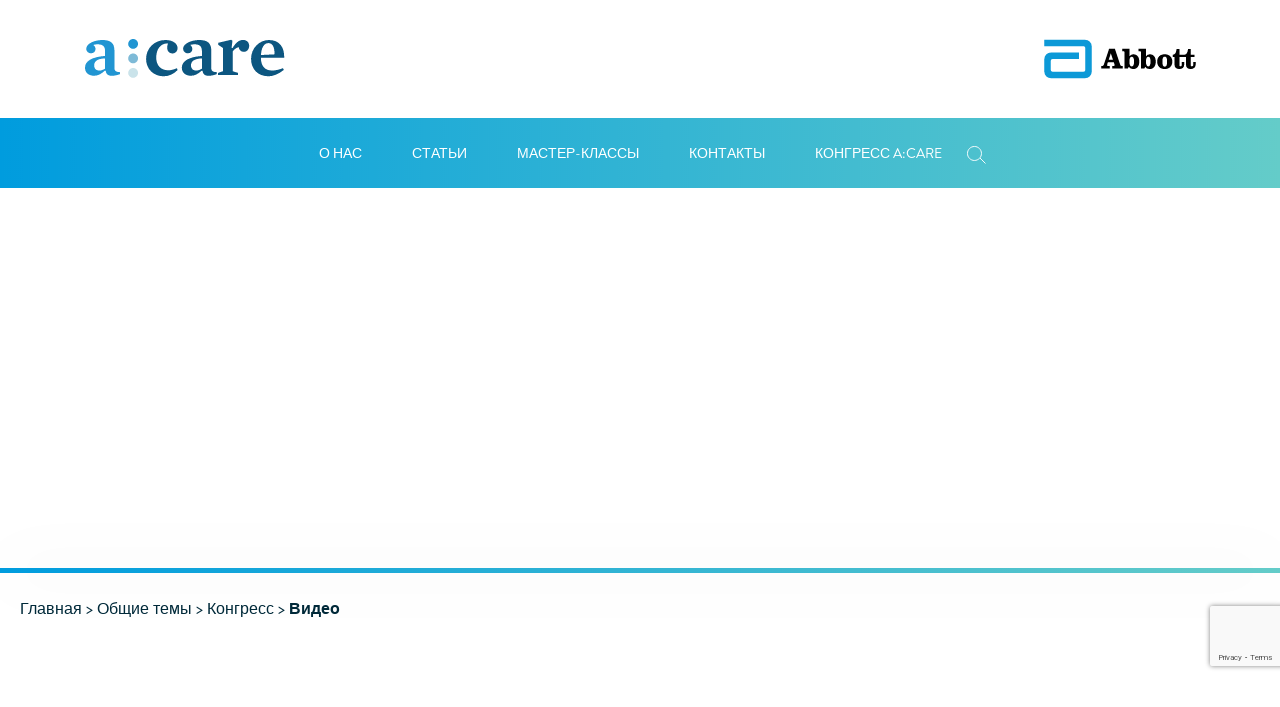

--- FILE ---
content_type: text/html; charset=utf-8
request_url: https://www.google.com/recaptcha/api2/anchor?ar=1&k=6LfoGtUZAAAAAL_ZYqwBD_nVr0JRtHO3QNBUKcSZ&co=aHR0cHM6Ly9wcm8uYWNhcmUucnU6NDQz&hl=en&v=PoyoqOPhxBO7pBk68S4YbpHZ&size=invisible&anchor-ms=20000&execute-ms=30000&cb=fcidgsg7l4v3
body_size: 48684
content:
<!DOCTYPE HTML><html dir="ltr" lang="en"><head><meta http-equiv="Content-Type" content="text/html; charset=UTF-8">
<meta http-equiv="X-UA-Compatible" content="IE=edge">
<title>reCAPTCHA</title>
<style type="text/css">
/* cyrillic-ext */
@font-face {
  font-family: 'Roboto';
  font-style: normal;
  font-weight: 400;
  font-stretch: 100%;
  src: url(//fonts.gstatic.com/s/roboto/v48/KFO7CnqEu92Fr1ME7kSn66aGLdTylUAMa3GUBHMdazTgWw.woff2) format('woff2');
  unicode-range: U+0460-052F, U+1C80-1C8A, U+20B4, U+2DE0-2DFF, U+A640-A69F, U+FE2E-FE2F;
}
/* cyrillic */
@font-face {
  font-family: 'Roboto';
  font-style: normal;
  font-weight: 400;
  font-stretch: 100%;
  src: url(//fonts.gstatic.com/s/roboto/v48/KFO7CnqEu92Fr1ME7kSn66aGLdTylUAMa3iUBHMdazTgWw.woff2) format('woff2');
  unicode-range: U+0301, U+0400-045F, U+0490-0491, U+04B0-04B1, U+2116;
}
/* greek-ext */
@font-face {
  font-family: 'Roboto';
  font-style: normal;
  font-weight: 400;
  font-stretch: 100%;
  src: url(//fonts.gstatic.com/s/roboto/v48/KFO7CnqEu92Fr1ME7kSn66aGLdTylUAMa3CUBHMdazTgWw.woff2) format('woff2');
  unicode-range: U+1F00-1FFF;
}
/* greek */
@font-face {
  font-family: 'Roboto';
  font-style: normal;
  font-weight: 400;
  font-stretch: 100%;
  src: url(//fonts.gstatic.com/s/roboto/v48/KFO7CnqEu92Fr1ME7kSn66aGLdTylUAMa3-UBHMdazTgWw.woff2) format('woff2');
  unicode-range: U+0370-0377, U+037A-037F, U+0384-038A, U+038C, U+038E-03A1, U+03A3-03FF;
}
/* math */
@font-face {
  font-family: 'Roboto';
  font-style: normal;
  font-weight: 400;
  font-stretch: 100%;
  src: url(//fonts.gstatic.com/s/roboto/v48/KFO7CnqEu92Fr1ME7kSn66aGLdTylUAMawCUBHMdazTgWw.woff2) format('woff2');
  unicode-range: U+0302-0303, U+0305, U+0307-0308, U+0310, U+0312, U+0315, U+031A, U+0326-0327, U+032C, U+032F-0330, U+0332-0333, U+0338, U+033A, U+0346, U+034D, U+0391-03A1, U+03A3-03A9, U+03B1-03C9, U+03D1, U+03D5-03D6, U+03F0-03F1, U+03F4-03F5, U+2016-2017, U+2034-2038, U+203C, U+2040, U+2043, U+2047, U+2050, U+2057, U+205F, U+2070-2071, U+2074-208E, U+2090-209C, U+20D0-20DC, U+20E1, U+20E5-20EF, U+2100-2112, U+2114-2115, U+2117-2121, U+2123-214F, U+2190, U+2192, U+2194-21AE, U+21B0-21E5, U+21F1-21F2, U+21F4-2211, U+2213-2214, U+2216-22FF, U+2308-230B, U+2310, U+2319, U+231C-2321, U+2336-237A, U+237C, U+2395, U+239B-23B7, U+23D0, U+23DC-23E1, U+2474-2475, U+25AF, U+25B3, U+25B7, U+25BD, U+25C1, U+25CA, U+25CC, U+25FB, U+266D-266F, U+27C0-27FF, U+2900-2AFF, U+2B0E-2B11, U+2B30-2B4C, U+2BFE, U+3030, U+FF5B, U+FF5D, U+1D400-1D7FF, U+1EE00-1EEFF;
}
/* symbols */
@font-face {
  font-family: 'Roboto';
  font-style: normal;
  font-weight: 400;
  font-stretch: 100%;
  src: url(//fonts.gstatic.com/s/roboto/v48/KFO7CnqEu92Fr1ME7kSn66aGLdTylUAMaxKUBHMdazTgWw.woff2) format('woff2');
  unicode-range: U+0001-000C, U+000E-001F, U+007F-009F, U+20DD-20E0, U+20E2-20E4, U+2150-218F, U+2190, U+2192, U+2194-2199, U+21AF, U+21E6-21F0, U+21F3, U+2218-2219, U+2299, U+22C4-22C6, U+2300-243F, U+2440-244A, U+2460-24FF, U+25A0-27BF, U+2800-28FF, U+2921-2922, U+2981, U+29BF, U+29EB, U+2B00-2BFF, U+4DC0-4DFF, U+FFF9-FFFB, U+10140-1018E, U+10190-1019C, U+101A0, U+101D0-101FD, U+102E0-102FB, U+10E60-10E7E, U+1D2C0-1D2D3, U+1D2E0-1D37F, U+1F000-1F0FF, U+1F100-1F1AD, U+1F1E6-1F1FF, U+1F30D-1F30F, U+1F315, U+1F31C, U+1F31E, U+1F320-1F32C, U+1F336, U+1F378, U+1F37D, U+1F382, U+1F393-1F39F, U+1F3A7-1F3A8, U+1F3AC-1F3AF, U+1F3C2, U+1F3C4-1F3C6, U+1F3CA-1F3CE, U+1F3D4-1F3E0, U+1F3ED, U+1F3F1-1F3F3, U+1F3F5-1F3F7, U+1F408, U+1F415, U+1F41F, U+1F426, U+1F43F, U+1F441-1F442, U+1F444, U+1F446-1F449, U+1F44C-1F44E, U+1F453, U+1F46A, U+1F47D, U+1F4A3, U+1F4B0, U+1F4B3, U+1F4B9, U+1F4BB, U+1F4BF, U+1F4C8-1F4CB, U+1F4D6, U+1F4DA, U+1F4DF, U+1F4E3-1F4E6, U+1F4EA-1F4ED, U+1F4F7, U+1F4F9-1F4FB, U+1F4FD-1F4FE, U+1F503, U+1F507-1F50B, U+1F50D, U+1F512-1F513, U+1F53E-1F54A, U+1F54F-1F5FA, U+1F610, U+1F650-1F67F, U+1F687, U+1F68D, U+1F691, U+1F694, U+1F698, U+1F6AD, U+1F6B2, U+1F6B9-1F6BA, U+1F6BC, U+1F6C6-1F6CF, U+1F6D3-1F6D7, U+1F6E0-1F6EA, U+1F6F0-1F6F3, U+1F6F7-1F6FC, U+1F700-1F7FF, U+1F800-1F80B, U+1F810-1F847, U+1F850-1F859, U+1F860-1F887, U+1F890-1F8AD, U+1F8B0-1F8BB, U+1F8C0-1F8C1, U+1F900-1F90B, U+1F93B, U+1F946, U+1F984, U+1F996, U+1F9E9, U+1FA00-1FA6F, U+1FA70-1FA7C, U+1FA80-1FA89, U+1FA8F-1FAC6, U+1FACE-1FADC, U+1FADF-1FAE9, U+1FAF0-1FAF8, U+1FB00-1FBFF;
}
/* vietnamese */
@font-face {
  font-family: 'Roboto';
  font-style: normal;
  font-weight: 400;
  font-stretch: 100%;
  src: url(//fonts.gstatic.com/s/roboto/v48/KFO7CnqEu92Fr1ME7kSn66aGLdTylUAMa3OUBHMdazTgWw.woff2) format('woff2');
  unicode-range: U+0102-0103, U+0110-0111, U+0128-0129, U+0168-0169, U+01A0-01A1, U+01AF-01B0, U+0300-0301, U+0303-0304, U+0308-0309, U+0323, U+0329, U+1EA0-1EF9, U+20AB;
}
/* latin-ext */
@font-face {
  font-family: 'Roboto';
  font-style: normal;
  font-weight: 400;
  font-stretch: 100%;
  src: url(//fonts.gstatic.com/s/roboto/v48/KFO7CnqEu92Fr1ME7kSn66aGLdTylUAMa3KUBHMdazTgWw.woff2) format('woff2');
  unicode-range: U+0100-02BA, U+02BD-02C5, U+02C7-02CC, U+02CE-02D7, U+02DD-02FF, U+0304, U+0308, U+0329, U+1D00-1DBF, U+1E00-1E9F, U+1EF2-1EFF, U+2020, U+20A0-20AB, U+20AD-20C0, U+2113, U+2C60-2C7F, U+A720-A7FF;
}
/* latin */
@font-face {
  font-family: 'Roboto';
  font-style: normal;
  font-weight: 400;
  font-stretch: 100%;
  src: url(//fonts.gstatic.com/s/roboto/v48/KFO7CnqEu92Fr1ME7kSn66aGLdTylUAMa3yUBHMdazQ.woff2) format('woff2');
  unicode-range: U+0000-00FF, U+0131, U+0152-0153, U+02BB-02BC, U+02C6, U+02DA, U+02DC, U+0304, U+0308, U+0329, U+2000-206F, U+20AC, U+2122, U+2191, U+2193, U+2212, U+2215, U+FEFF, U+FFFD;
}
/* cyrillic-ext */
@font-face {
  font-family: 'Roboto';
  font-style: normal;
  font-weight: 500;
  font-stretch: 100%;
  src: url(//fonts.gstatic.com/s/roboto/v48/KFO7CnqEu92Fr1ME7kSn66aGLdTylUAMa3GUBHMdazTgWw.woff2) format('woff2');
  unicode-range: U+0460-052F, U+1C80-1C8A, U+20B4, U+2DE0-2DFF, U+A640-A69F, U+FE2E-FE2F;
}
/* cyrillic */
@font-face {
  font-family: 'Roboto';
  font-style: normal;
  font-weight: 500;
  font-stretch: 100%;
  src: url(//fonts.gstatic.com/s/roboto/v48/KFO7CnqEu92Fr1ME7kSn66aGLdTylUAMa3iUBHMdazTgWw.woff2) format('woff2');
  unicode-range: U+0301, U+0400-045F, U+0490-0491, U+04B0-04B1, U+2116;
}
/* greek-ext */
@font-face {
  font-family: 'Roboto';
  font-style: normal;
  font-weight: 500;
  font-stretch: 100%;
  src: url(//fonts.gstatic.com/s/roboto/v48/KFO7CnqEu92Fr1ME7kSn66aGLdTylUAMa3CUBHMdazTgWw.woff2) format('woff2');
  unicode-range: U+1F00-1FFF;
}
/* greek */
@font-face {
  font-family: 'Roboto';
  font-style: normal;
  font-weight: 500;
  font-stretch: 100%;
  src: url(//fonts.gstatic.com/s/roboto/v48/KFO7CnqEu92Fr1ME7kSn66aGLdTylUAMa3-UBHMdazTgWw.woff2) format('woff2');
  unicode-range: U+0370-0377, U+037A-037F, U+0384-038A, U+038C, U+038E-03A1, U+03A3-03FF;
}
/* math */
@font-face {
  font-family: 'Roboto';
  font-style: normal;
  font-weight: 500;
  font-stretch: 100%;
  src: url(//fonts.gstatic.com/s/roboto/v48/KFO7CnqEu92Fr1ME7kSn66aGLdTylUAMawCUBHMdazTgWw.woff2) format('woff2');
  unicode-range: U+0302-0303, U+0305, U+0307-0308, U+0310, U+0312, U+0315, U+031A, U+0326-0327, U+032C, U+032F-0330, U+0332-0333, U+0338, U+033A, U+0346, U+034D, U+0391-03A1, U+03A3-03A9, U+03B1-03C9, U+03D1, U+03D5-03D6, U+03F0-03F1, U+03F4-03F5, U+2016-2017, U+2034-2038, U+203C, U+2040, U+2043, U+2047, U+2050, U+2057, U+205F, U+2070-2071, U+2074-208E, U+2090-209C, U+20D0-20DC, U+20E1, U+20E5-20EF, U+2100-2112, U+2114-2115, U+2117-2121, U+2123-214F, U+2190, U+2192, U+2194-21AE, U+21B0-21E5, U+21F1-21F2, U+21F4-2211, U+2213-2214, U+2216-22FF, U+2308-230B, U+2310, U+2319, U+231C-2321, U+2336-237A, U+237C, U+2395, U+239B-23B7, U+23D0, U+23DC-23E1, U+2474-2475, U+25AF, U+25B3, U+25B7, U+25BD, U+25C1, U+25CA, U+25CC, U+25FB, U+266D-266F, U+27C0-27FF, U+2900-2AFF, U+2B0E-2B11, U+2B30-2B4C, U+2BFE, U+3030, U+FF5B, U+FF5D, U+1D400-1D7FF, U+1EE00-1EEFF;
}
/* symbols */
@font-face {
  font-family: 'Roboto';
  font-style: normal;
  font-weight: 500;
  font-stretch: 100%;
  src: url(//fonts.gstatic.com/s/roboto/v48/KFO7CnqEu92Fr1ME7kSn66aGLdTylUAMaxKUBHMdazTgWw.woff2) format('woff2');
  unicode-range: U+0001-000C, U+000E-001F, U+007F-009F, U+20DD-20E0, U+20E2-20E4, U+2150-218F, U+2190, U+2192, U+2194-2199, U+21AF, U+21E6-21F0, U+21F3, U+2218-2219, U+2299, U+22C4-22C6, U+2300-243F, U+2440-244A, U+2460-24FF, U+25A0-27BF, U+2800-28FF, U+2921-2922, U+2981, U+29BF, U+29EB, U+2B00-2BFF, U+4DC0-4DFF, U+FFF9-FFFB, U+10140-1018E, U+10190-1019C, U+101A0, U+101D0-101FD, U+102E0-102FB, U+10E60-10E7E, U+1D2C0-1D2D3, U+1D2E0-1D37F, U+1F000-1F0FF, U+1F100-1F1AD, U+1F1E6-1F1FF, U+1F30D-1F30F, U+1F315, U+1F31C, U+1F31E, U+1F320-1F32C, U+1F336, U+1F378, U+1F37D, U+1F382, U+1F393-1F39F, U+1F3A7-1F3A8, U+1F3AC-1F3AF, U+1F3C2, U+1F3C4-1F3C6, U+1F3CA-1F3CE, U+1F3D4-1F3E0, U+1F3ED, U+1F3F1-1F3F3, U+1F3F5-1F3F7, U+1F408, U+1F415, U+1F41F, U+1F426, U+1F43F, U+1F441-1F442, U+1F444, U+1F446-1F449, U+1F44C-1F44E, U+1F453, U+1F46A, U+1F47D, U+1F4A3, U+1F4B0, U+1F4B3, U+1F4B9, U+1F4BB, U+1F4BF, U+1F4C8-1F4CB, U+1F4D6, U+1F4DA, U+1F4DF, U+1F4E3-1F4E6, U+1F4EA-1F4ED, U+1F4F7, U+1F4F9-1F4FB, U+1F4FD-1F4FE, U+1F503, U+1F507-1F50B, U+1F50D, U+1F512-1F513, U+1F53E-1F54A, U+1F54F-1F5FA, U+1F610, U+1F650-1F67F, U+1F687, U+1F68D, U+1F691, U+1F694, U+1F698, U+1F6AD, U+1F6B2, U+1F6B9-1F6BA, U+1F6BC, U+1F6C6-1F6CF, U+1F6D3-1F6D7, U+1F6E0-1F6EA, U+1F6F0-1F6F3, U+1F6F7-1F6FC, U+1F700-1F7FF, U+1F800-1F80B, U+1F810-1F847, U+1F850-1F859, U+1F860-1F887, U+1F890-1F8AD, U+1F8B0-1F8BB, U+1F8C0-1F8C1, U+1F900-1F90B, U+1F93B, U+1F946, U+1F984, U+1F996, U+1F9E9, U+1FA00-1FA6F, U+1FA70-1FA7C, U+1FA80-1FA89, U+1FA8F-1FAC6, U+1FACE-1FADC, U+1FADF-1FAE9, U+1FAF0-1FAF8, U+1FB00-1FBFF;
}
/* vietnamese */
@font-face {
  font-family: 'Roboto';
  font-style: normal;
  font-weight: 500;
  font-stretch: 100%;
  src: url(//fonts.gstatic.com/s/roboto/v48/KFO7CnqEu92Fr1ME7kSn66aGLdTylUAMa3OUBHMdazTgWw.woff2) format('woff2');
  unicode-range: U+0102-0103, U+0110-0111, U+0128-0129, U+0168-0169, U+01A0-01A1, U+01AF-01B0, U+0300-0301, U+0303-0304, U+0308-0309, U+0323, U+0329, U+1EA0-1EF9, U+20AB;
}
/* latin-ext */
@font-face {
  font-family: 'Roboto';
  font-style: normal;
  font-weight: 500;
  font-stretch: 100%;
  src: url(//fonts.gstatic.com/s/roboto/v48/KFO7CnqEu92Fr1ME7kSn66aGLdTylUAMa3KUBHMdazTgWw.woff2) format('woff2');
  unicode-range: U+0100-02BA, U+02BD-02C5, U+02C7-02CC, U+02CE-02D7, U+02DD-02FF, U+0304, U+0308, U+0329, U+1D00-1DBF, U+1E00-1E9F, U+1EF2-1EFF, U+2020, U+20A0-20AB, U+20AD-20C0, U+2113, U+2C60-2C7F, U+A720-A7FF;
}
/* latin */
@font-face {
  font-family: 'Roboto';
  font-style: normal;
  font-weight: 500;
  font-stretch: 100%;
  src: url(//fonts.gstatic.com/s/roboto/v48/KFO7CnqEu92Fr1ME7kSn66aGLdTylUAMa3yUBHMdazQ.woff2) format('woff2');
  unicode-range: U+0000-00FF, U+0131, U+0152-0153, U+02BB-02BC, U+02C6, U+02DA, U+02DC, U+0304, U+0308, U+0329, U+2000-206F, U+20AC, U+2122, U+2191, U+2193, U+2212, U+2215, U+FEFF, U+FFFD;
}
/* cyrillic-ext */
@font-face {
  font-family: 'Roboto';
  font-style: normal;
  font-weight: 900;
  font-stretch: 100%;
  src: url(//fonts.gstatic.com/s/roboto/v48/KFO7CnqEu92Fr1ME7kSn66aGLdTylUAMa3GUBHMdazTgWw.woff2) format('woff2');
  unicode-range: U+0460-052F, U+1C80-1C8A, U+20B4, U+2DE0-2DFF, U+A640-A69F, U+FE2E-FE2F;
}
/* cyrillic */
@font-face {
  font-family: 'Roboto';
  font-style: normal;
  font-weight: 900;
  font-stretch: 100%;
  src: url(//fonts.gstatic.com/s/roboto/v48/KFO7CnqEu92Fr1ME7kSn66aGLdTylUAMa3iUBHMdazTgWw.woff2) format('woff2');
  unicode-range: U+0301, U+0400-045F, U+0490-0491, U+04B0-04B1, U+2116;
}
/* greek-ext */
@font-face {
  font-family: 'Roboto';
  font-style: normal;
  font-weight: 900;
  font-stretch: 100%;
  src: url(//fonts.gstatic.com/s/roboto/v48/KFO7CnqEu92Fr1ME7kSn66aGLdTylUAMa3CUBHMdazTgWw.woff2) format('woff2');
  unicode-range: U+1F00-1FFF;
}
/* greek */
@font-face {
  font-family: 'Roboto';
  font-style: normal;
  font-weight: 900;
  font-stretch: 100%;
  src: url(//fonts.gstatic.com/s/roboto/v48/KFO7CnqEu92Fr1ME7kSn66aGLdTylUAMa3-UBHMdazTgWw.woff2) format('woff2');
  unicode-range: U+0370-0377, U+037A-037F, U+0384-038A, U+038C, U+038E-03A1, U+03A3-03FF;
}
/* math */
@font-face {
  font-family: 'Roboto';
  font-style: normal;
  font-weight: 900;
  font-stretch: 100%;
  src: url(//fonts.gstatic.com/s/roboto/v48/KFO7CnqEu92Fr1ME7kSn66aGLdTylUAMawCUBHMdazTgWw.woff2) format('woff2');
  unicode-range: U+0302-0303, U+0305, U+0307-0308, U+0310, U+0312, U+0315, U+031A, U+0326-0327, U+032C, U+032F-0330, U+0332-0333, U+0338, U+033A, U+0346, U+034D, U+0391-03A1, U+03A3-03A9, U+03B1-03C9, U+03D1, U+03D5-03D6, U+03F0-03F1, U+03F4-03F5, U+2016-2017, U+2034-2038, U+203C, U+2040, U+2043, U+2047, U+2050, U+2057, U+205F, U+2070-2071, U+2074-208E, U+2090-209C, U+20D0-20DC, U+20E1, U+20E5-20EF, U+2100-2112, U+2114-2115, U+2117-2121, U+2123-214F, U+2190, U+2192, U+2194-21AE, U+21B0-21E5, U+21F1-21F2, U+21F4-2211, U+2213-2214, U+2216-22FF, U+2308-230B, U+2310, U+2319, U+231C-2321, U+2336-237A, U+237C, U+2395, U+239B-23B7, U+23D0, U+23DC-23E1, U+2474-2475, U+25AF, U+25B3, U+25B7, U+25BD, U+25C1, U+25CA, U+25CC, U+25FB, U+266D-266F, U+27C0-27FF, U+2900-2AFF, U+2B0E-2B11, U+2B30-2B4C, U+2BFE, U+3030, U+FF5B, U+FF5D, U+1D400-1D7FF, U+1EE00-1EEFF;
}
/* symbols */
@font-face {
  font-family: 'Roboto';
  font-style: normal;
  font-weight: 900;
  font-stretch: 100%;
  src: url(//fonts.gstatic.com/s/roboto/v48/KFO7CnqEu92Fr1ME7kSn66aGLdTylUAMaxKUBHMdazTgWw.woff2) format('woff2');
  unicode-range: U+0001-000C, U+000E-001F, U+007F-009F, U+20DD-20E0, U+20E2-20E4, U+2150-218F, U+2190, U+2192, U+2194-2199, U+21AF, U+21E6-21F0, U+21F3, U+2218-2219, U+2299, U+22C4-22C6, U+2300-243F, U+2440-244A, U+2460-24FF, U+25A0-27BF, U+2800-28FF, U+2921-2922, U+2981, U+29BF, U+29EB, U+2B00-2BFF, U+4DC0-4DFF, U+FFF9-FFFB, U+10140-1018E, U+10190-1019C, U+101A0, U+101D0-101FD, U+102E0-102FB, U+10E60-10E7E, U+1D2C0-1D2D3, U+1D2E0-1D37F, U+1F000-1F0FF, U+1F100-1F1AD, U+1F1E6-1F1FF, U+1F30D-1F30F, U+1F315, U+1F31C, U+1F31E, U+1F320-1F32C, U+1F336, U+1F378, U+1F37D, U+1F382, U+1F393-1F39F, U+1F3A7-1F3A8, U+1F3AC-1F3AF, U+1F3C2, U+1F3C4-1F3C6, U+1F3CA-1F3CE, U+1F3D4-1F3E0, U+1F3ED, U+1F3F1-1F3F3, U+1F3F5-1F3F7, U+1F408, U+1F415, U+1F41F, U+1F426, U+1F43F, U+1F441-1F442, U+1F444, U+1F446-1F449, U+1F44C-1F44E, U+1F453, U+1F46A, U+1F47D, U+1F4A3, U+1F4B0, U+1F4B3, U+1F4B9, U+1F4BB, U+1F4BF, U+1F4C8-1F4CB, U+1F4D6, U+1F4DA, U+1F4DF, U+1F4E3-1F4E6, U+1F4EA-1F4ED, U+1F4F7, U+1F4F9-1F4FB, U+1F4FD-1F4FE, U+1F503, U+1F507-1F50B, U+1F50D, U+1F512-1F513, U+1F53E-1F54A, U+1F54F-1F5FA, U+1F610, U+1F650-1F67F, U+1F687, U+1F68D, U+1F691, U+1F694, U+1F698, U+1F6AD, U+1F6B2, U+1F6B9-1F6BA, U+1F6BC, U+1F6C6-1F6CF, U+1F6D3-1F6D7, U+1F6E0-1F6EA, U+1F6F0-1F6F3, U+1F6F7-1F6FC, U+1F700-1F7FF, U+1F800-1F80B, U+1F810-1F847, U+1F850-1F859, U+1F860-1F887, U+1F890-1F8AD, U+1F8B0-1F8BB, U+1F8C0-1F8C1, U+1F900-1F90B, U+1F93B, U+1F946, U+1F984, U+1F996, U+1F9E9, U+1FA00-1FA6F, U+1FA70-1FA7C, U+1FA80-1FA89, U+1FA8F-1FAC6, U+1FACE-1FADC, U+1FADF-1FAE9, U+1FAF0-1FAF8, U+1FB00-1FBFF;
}
/* vietnamese */
@font-face {
  font-family: 'Roboto';
  font-style: normal;
  font-weight: 900;
  font-stretch: 100%;
  src: url(//fonts.gstatic.com/s/roboto/v48/KFO7CnqEu92Fr1ME7kSn66aGLdTylUAMa3OUBHMdazTgWw.woff2) format('woff2');
  unicode-range: U+0102-0103, U+0110-0111, U+0128-0129, U+0168-0169, U+01A0-01A1, U+01AF-01B0, U+0300-0301, U+0303-0304, U+0308-0309, U+0323, U+0329, U+1EA0-1EF9, U+20AB;
}
/* latin-ext */
@font-face {
  font-family: 'Roboto';
  font-style: normal;
  font-weight: 900;
  font-stretch: 100%;
  src: url(//fonts.gstatic.com/s/roboto/v48/KFO7CnqEu92Fr1ME7kSn66aGLdTylUAMa3KUBHMdazTgWw.woff2) format('woff2');
  unicode-range: U+0100-02BA, U+02BD-02C5, U+02C7-02CC, U+02CE-02D7, U+02DD-02FF, U+0304, U+0308, U+0329, U+1D00-1DBF, U+1E00-1E9F, U+1EF2-1EFF, U+2020, U+20A0-20AB, U+20AD-20C0, U+2113, U+2C60-2C7F, U+A720-A7FF;
}
/* latin */
@font-face {
  font-family: 'Roboto';
  font-style: normal;
  font-weight: 900;
  font-stretch: 100%;
  src: url(//fonts.gstatic.com/s/roboto/v48/KFO7CnqEu92Fr1ME7kSn66aGLdTylUAMa3yUBHMdazQ.woff2) format('woff2');
  unicode-range: U+0000-00FF, U+0131, U+0152-0153, U+02BB-02BC, U+02C6, U+02DA, U+02DC, U+0304, U+0308, U+0329, U+2000-206F, U+20AC, U+2122, U+2191, U+2193, U+2212, U+2215, U+FEFF, U+FFFD;
}

</style>
<link rel="stylesheet" type="text/css" href="https://www.gstatic.com/recaptcha/releases/PoyoqOPhxBO7pBk68S4YbpHZ/styles__ltr.css">
<script nonce="kRykKDhuMv2iS_rLqd0GzA" type="text/javascript">window['__recaptcha_api'] = 'https://www.google.com/recaptcha/api2/';</script>
<script type="text/javascript" src="https://www.gstatic.com/recaptcha/releases/PoyoqOPhxBO7pBk68S4YbpHZ/recaptcha__en.js" nonce="kRykKDhuMv2iS_rLqd0GzA">
      
    </script></head>
<body><div id="rc-anchor-alert" class="rc-anchor-alert"></div>
<input type="hidden" id="recaptcha-token" value="[base64]">
<script type="text/javascript" nonce="kRykKDhuMv2iS_rLqd0GzA">
      recaptcha.anchor.Main.init("[\x22ainput\x22,[\x22bgdata\x22,\x22\x22,\[base64]/[base64]/[base64]/[base64]/cjw8ejpyPj4+eil9Y2F0Y2gobCl7dGhyb3cgbDt9fSxIPWZ1bmN0aW9uKHcsdCx6KXtpZih3PT0xOTR8fHc9PTIwOCl0LnZbd10/dC52W3ddLmNvbmNhdCh6KTp0LnZbd109b2Yoeix0KTtlbHNle2lmKHQuYkImJnchPTMxNylyZXR1cm47dz09NjZ8fHc9PTEyMnx8dz09NDcwfHx3PT00NHx8dz09NDE2fHx3PT0zOTd8fHc9PTQyMXx8dz09Njh8fHc9PTcwfHx3PT0xODQ/[base64]/[base64]/[base64]/bmV3IGRbVl0oSlswXSk6cD09Mj9uZXcgZFtWXShKWzBdLEpbMV0pOnA9PTM/bmV3IGRbVl0oSlswXSxKWzFdLEpbMl0pOnA9PTQ/[base64]/[base64]/[base64]/[base64]\x22,\[base64]\x22,\[base64]/w5d+W8Kfwr8WwqPDsSUHKcOvPztPVMOPwpLDphxawo1FEW3DsSTCqRzCsGbDmMKraMK1wosdDTBYw6Rkw7hewrB7RnHCmMOBTgTDkSBIKcK7w7nCtQZbVX/[base64]/Di3sww4pLBiIrUBhSwrFhw4PChQLDsxfCnUt3w4A2wpA3w6R/X8KoIm3DlkjDmMKiwo5HJ2Nowq/[base64]/Ch8KSw6HDhDvDvcOtw4vDgMKVdMKRw7fDjAApOsOow7xjFlwPwprDiwXDuTcJNGrClBnCm2JAPsO7HQEywrEFw6tdwrbCuwfDmi7ChcOcaFVed8O/[base64]/Q8OOw6Apw5NQdWDCi0/DriFxXSTCr3HDnMKUMSXDkwFXw6TCscOLw5bCtG1Lw45BFH/Chw4dw7zClcOWNMOAVRUFMW/[base64]/WsKGGjPDogpjw75xwqRtRzLDjjIUwpZKVsOAwoMsFcOcwrEfw7JwfcKpd1wxC8KmMsKIVF0sw4VffEvDtsKMDcKLwrvCsFzDjVrCisKAw7LDq1gqQsOnw4vCjMOvQcOXwotTw5/[base64]/wpdHRS8fDSlxwrXDlDfDqU7DicO7wrQGw6PCkTbDlMODYF/Dg2x6wpDCghdJTz3DoQxhw5vDlHYUwrLCkcOww6HDvAfCjBLCi1ZOTiIaw6/CuhATwojCt8OxwqTDnXsYwo0sOSnCsRFswrfDk8OsBhLCvcOFSjbCrBzCmcOdw7zCk8KOwqLDk8OXflbCqsKWHhAsDcK6wqTDtS86e1g1ecKFUMKyRG/[base64]/EkMaelUAw74ow4zCrzDDr8KVXFUQMwDDo8KUw7Vpw4IDclnClsOZwrHCgMO6w7PCqXfDqcOfw4h6wp/DvsKrwr1zVA7CmcKoQsKWYMKoT8OlTsK8acKQWj1zWxvCtn/[base64]/WcK8HWwPc2fChcOmw7DDm8K/wq3CkRbDmD8TwrYUd8KawrXCoBrCrcKTZMKlQDrDkcOyLEFewpzDncKsXWvCpxIYwo/DgEwuAyR/SWp/w6d7Zzpuw4/CsjJLXW3DiXjChsOewoIxw7/DnsOTRMO9wp8vw7jDsjhtwoPDpUbClwtew5lNw7F0S8KaRcO/XcOPwrVlw53Cp15hwq/DqRx+w5Apw5QfJ8ORw50aOcKAKMO2wqZpNcKEB0/CrCLCpsOew44dLMOywpnCgVzDvcKcVcOcJsKFwoILKyV1wpdXwqzDqcOEwpNZw4xWFWckB0zCscKJQsKHw6LCrcOuw7UKwqMNDMK9IVXChMKUw4DCr8OPwo4absKkWBHCssK5wp/DgVQhO8K4BnLDojzCmcOeICEQw5xHD8Ofwo7CnzlTJ2xNwrHCqRfDjcKvw5nCvCfCs8OsBh7DtHIaw596w5TDiH7DtMOcw5/CtcKKORt6PMOnUGsGw4LDqMK9awgBw5k9wr/CiMKqYwMVBsO1wrsHFMKsPzg2w4HDi8ODwoZybcO+RcK1w7Iqw68tJMO4w6MTw4/Ch8OhRWbDrcKTwp9mw5M8wo3CvMOjdlVlQMOgE8KHTlfDqTvCisKhwoxUw5J9w5jCuRcsSCTDtsKawonDuMK/w73CvhsaImo4w6oSw6rCvGNwO33CrybDpsOSw53DoBHCnsOsVEHCtcKhWB3Do8Kkw7k9esKMw6vCvkPCosOaDMKIJ8ORw5/DkRTClcKyZsKOw4LDuCF5w7Z5SsOdwpvDkUwawowbwonDnULDsi9Xw4jClHfCgjAQOMOzMj3CjChyP8KhTH58PsOdS8KeflTCvB3Dj8OMZ11iw6h8wp1ABsKgw4fDsMKDDFHCpMOSw7Ygw6IlwoxaVhTCjcOTwqQXwrXDhx3CoCDCkcOhYMKVVyU/b21IwrfCoDArwp7DqcKOwpjCtCFxdxTCpMOfBMKgwoBsY2MZdcKyEsONIHpxDFvDvsO3Tl19wo52woglB8KGw4nDl8O9RsO+w7VRQMOuw7vDvn/DvCtyPW9YMsOBw74bw4dvSlMSw5jDqkfClsOzEcOAV2DCg8KAw5Emw6c7Y8OSDVTDjRjCnMKbwo5IZsK5JlwOw6fDt8Kqw4Fow5jDksKMV8OGORNawqpsJnBYwrJSwrnCnjXCjyzChMOCwp/CpsOHVG3Cn8OBD0tuwrvDuTwpw79jXDYdw5HDuMOFw4LDq8KVRMKHwpjCv8OxfsOPc8OiQsOhwrAHEMOHH8KfF8KtLG/CtW3CsmjCvcKIEBfCvsKacFHDssOeF8KOScKpN8O5wpnDmRTDg8Otwq0qLsKITMOzIWc3fsO5w7/CtsOkw78FwpvDhjfCh8OnLSnDmsOkdlxmwqrDosKHwrtGwrfCvi3DhsOyw4lZwr/Cq8KzbMKfw5klJXAXCi7Di8KvRMORwpLClEbCmcKvw7vCvMKlwpXDpiglBQfCkxLCj0stLDFpwqoDV8KxF3oQw7fCpwrDjHPCv8K/CsKew6AkG8O9wqPCpUDDhzodw57Ci8KUVFENwrbCgkRAecKHTFjDvsOiecOkwoQBwq8gwp0Zw5zDjhHCmsO/w4R3w43CkcKew6J4WS3CtAjCp8Odw59Dw7vCj3/CgsO8wqzCi39oZcKcw5dbwqkLwq1Pc3fCpnN5Q2bCrcKGwpbDu3xkwqtfw4wIwoPDo8O/bMKrYV/DkMOIwq/DmsO9fsOdYiHDu3VdesKhcFZ8w6zCi0vCocOpw41CV0Vbw5Ipw6vDicO7w6HDl8Oyw5MLKsKDw61UwrnCt8ODNMKsw7IjcGnDnCLCkMOrw7/DhCMpw680ccKSwqjDksKMW8OYw5d4w4zCrwAiGjY8PXU1JXTCucOQw69yVGnDnMOmMAHCqjBGwrDDpsKTwrHDlsK8ajdQBlZYH19LanvDhsO6HxUbwqnDrhPDqMOKRmJLw75Twol1wrfChMKiw7x1RXReGcOZTTcYw5YaWsKbJ0TChsKyw5pUw6TCoMOEQ8KBwp/[base64]/fk9SacOnw77DqsKbw7/[base64]/Chn0Ow6YbZh9Cw7PCucK/w4ZMw5jDmz8Fw6PClhtzT8ODEcKJw6/CtjJEwo7DlGgXHGHCtSZTw58Dw4jDhxFiwq0eNRLCssKewoXCvyrDl8Orwq4gY8Ktd8KfRTgJwqTDoSXCh8KhcwUVRhsudCnDnQchY1kiw74ichIIIMKVwr02wrzCssO5w7TDscO9JA8ewo7CvsO/HUcOw5bDgXo/dsOKLCVkfRjDnMO6w5nDlMOXYsOdDWV/wp5ed0fChMOTcTjCnMK+R8O0aTDCnsK2HRUqEsOATU7CiMOhf8KUwo7CvAdQwrzCgmZ7IMO7HsOaXlUDwpTDlCx/w5YZUjQ0NDwiTcKWYG4/w7Ifw5HCgQgORxnCvSDCqsKfYlYiw49zwqZeH8OuM2B3w5zCkcK8w4Qpw5nDtiTDrsOhCQghWDBMwokYcsKHwrnDpAk8wqPCowgOaR3CgMO/w67CucKvwocLwqnDnylMwoDCg8OBGMKEwrEiwobDjA/[base64]/IgXCvjbCnhp6w5TCnQQ7PsKgw6McwrzCsQTDgArDlMO5wpR6N29+T8OwaAfCjsOPIBPDmcOHw799wqhuOMOZw5RqfcOxbABsQsOGw4bDuTJnwqvCpBfDomXDq3DDgMK/wpR5w5XCtQrDoCtCwrUjwozDosOrwqkRWHTDvcKsThBIY39XwrBMM1vCuMO6fMKDKTxWwoRGw6JqBcKIFsOmw5nDh8Ofw6rDng9/RcKMEyXCgkJvTA0fwq85cjUsDsOPGSMaEgd0I3pUFlkpD8OsNDN3wpXCuFrDpMKxw5sew5zDmUDCu2xPJcKJw4/Cth8DD8O6GFHCt8OXw5kTw5jCgloKwqnCq8Kjw5zDm8OSY8Kcw53Dvw5dO8Kew4hZwpoaw78+IW1hP2ECK8O6wpHDgMKOK8OBwqXCl3EAw4jCsVoTwp4Nw44sw7d9WcOnJ8KxwrkqScKZw7EWcGRnwqINSxhtw7BCA8OswpXDmU3DrsKJwrDCiw/ClyXDi8OKd8OPQMKKwpUjw6gpFMKVw5YrXcKxwpcOw6jDrDPDn1tvSDnDgSQfJMKcwqPDssONQ1zDqHJ/wpUhw74Iwp/CtzsAXCPDucONw5FewpjDo8Oyw4J9EA16wqzDgcK2wrDDrsKbwqM0ScKJw4rDgcKQa8O7bcOqFxgBI8OHwpPCiCldw6bDt3IswpBhwpfDnmR9R8KFWcKPUcO5OcOdw5stVMOUJg/CrMOdLMKQwooPNEXCi8KMw4PDn3rCsnYNam1XGWwowpvDixjDvy/DlcOgCUzDjxvDk0nCmxLCq8KowrADw6c5eUZWwo/Cmww4w4jDr8OJwpvDtl0yw6PDqHEsAwJ+w7hMacKMwq/CskXDqUXCmMOJwrMCw5FiU8K6w5DCshRvw4dWJVoowoBFDywBSU9Gwq9oV8KGE8KGAXMIXsKxNQbCs2bCvgDDmsKtwq3CmcKhwqNAwqsBcsOpc8OIHG4BwrpLw6FjAg3DisOLcUVbwrzDm2nDtgrDi0LCug7Cp8Kaw5pywpIOw6VjVETCsljCnR/DgsOnTH4Xa8O8c3ccdxzDjz88TgzDl1RfXsOrwo0JJwMXVjjCpsKbHWpMwovDgzPDscK7w5wSAmnDoMOaF2zDuTQ2fsKeCEoRw4bDsE/[base64]/CvmbDuVbChSHCgWJrwpIqw6/CnRXDkR4jwpdew6PDqwvDocOxeHXConXCjcKGwofDsMKNNEjDj8K6w5MVwp/DpsKFw67DqT8WORgqw65nw7gGAxfCijIBw4DDs8OxHRoBDcK/[base64]/w6fDqRbCgBbDlFtUw4J/w4zCjcOOw712H8KIecO3w7/Du8KOWsKywqXCpH3Cil/CrR3Cn01pw5NyJMKDwrd0FU4PwrjDqX1qXSfDii3CjcOzSW14w4/CsgnDsl4Ow413wqfCkMOSwrpBY8KbG8KEeMO1w6UywozCsUEQYMKCC8Kgw5nCvsKMwpLCosKWQcKuw6rCrcKWw4vCjsKbw4MCwoVQFCVyE8Kgw5/ClMORAhNSAgFFw5p4JmbCgsOnGsKHw5fCqMO5wrrDnsOCDMOlRSjDhcKNPsOrSyfDksK+wq9VwrbDmsOfw4bDgTDCu2zCjsKWRy7ClwbDiVdgwqrCvMOqw6olwrDCl8K9KsK/wqDDi8KNwrBwbcKyw4DDiUXChHnDmR/DtCXDiMOxb8KRwrrDgsOiwpPCncOXw6HDgDTCr8OWBcKLeDLCncKyN8Kdw4kcX3hlE8OYd8K/cUgpcUbDpMK6wqbCocOSwqUew5oeGC7Dmz3DthbDq8K3wqjDllUxw59IUx0XwqXDrRfDkn9kGFzDuwhOw4bDkBnCuMKJwqzDti3Cq8Ovw6k7w5Mpwrhcw7jDksOQwonCtTNxCgx1VEZMwqnDgcK/wozCh8K/w7nDt23CqgsZNgM3GsKZOGXDoyAZw7PCs8KsB8OhwrZ1McKBw7DCscK9w44Lw4/DpcKpw4HDu8KkasKRamvCmcK6w6XCkwXDjQ7DusK7wpDDshlTwoYwwqtcwqbCmsK6ZF9kHQfDh8KIKyjCg8K8w4DDjl8zw7vDjXbDj8KqwpPCi03CoBJoA0YzwpLDqEHCvn5CVsOLwpYdRGLDlz4jcMK5w7/Dk0VTwonCksOUSzPCg0/[base64]/[base64]/woLCtGTCoj0AWzEGZcOFbMOGwpvCuC5QRwDCsMKhNsKyA25YViB/wqzDjmhSTCkdw6LDpMKfw6lNw7nComMkaV8XwqnDgSU+wp3CssOSwoIgw6wGFlLCkMOMTcOkw60IDMKMw6kLSjfCucKKZsO/R8OFRTvCpWnCjjjDp0DCusKEHsOhHcOtOALDmQTDqFfCksOQwpjDs8OBwqElCsOGw7x6axrCsQ7DhW3Cqn7CtgBwVwbDlMOUw4jCvsKYwrnCvT5sE2nDl0ZuX8KjwqbDscKuwoLDvCrDnwtfWGEgElltdGzDhmrCt8KJwofCr8K9WMOUwpzCvsOAUV/CjU7DqyrDu8OuCMO5wo7DusKQw6bDjMK/IwsQwr1swrfCgnIiworDpsOMw6dhwrxMw4LCucOech3DvQ/[base64]/woFKw7bCjRvCqsObUsKtFnbCm19UasOIcFB/ZMKFwpjDlCnCgiwiw5pswo/Dp8KvwpUPTMKDwq5yw5dUdEYWw7oyB3MYw7LDriLDmsOYNMOKHMOkMVAyWxdowoHCjMOewoNsRcKkwr8xw4Inw47Co8OdEARuMlXCqMOGw5zCl3TDq8OMfcKCBsOYeg/[base64]/XMOuX8OOOMKUQMOlwrbCsxhrw6JCQMK3V10GIMKZwqjDlx3CkAd8w6zCqVbCmMK8w4bDoinCssOswqDDvsKrQMOzMinDpMOqPcK0DTJNQileVx3CtUBTw7zCm1HDojTClsO/[base64]/CjMKVw7zDij3DnX3DrgHCiljCjGMXw5ACwqcBw7JewpzDvxctw4pcw7vCq8OXCsKww7oKVsKNw4jDhiPCq05ZbQlgdMKbfXDDnsK+wpdXACfCr8OPBcOIDitpwoVhSVZYGx1owqFVYTkNw4MowoBDBsKQwo5iO8KPw6zDiXk/FsK2wrLDpsKCf8K2O8KnRnbDh8O5wpk/w4dXwrpsQ8O2wo9dw4nCvsOAGsKMGX/ClsKhwrrDvsKdU8OnBsOlw58bw4BBTUUvwpLDg8OEwrjCuWnDgsO9w5Jww5jDlkjCoRpXA8KbwrfDiBN6AUjCsHMZGMKVIMKEIcKwT1TDpjlNwq/[base64]/CgMOqGRjCgsOgwp4XEh9bwrMhZg9+w7pkc8O5wrvDsMOaXmMTPDvDgsK+w6fDi1PCssOdTMKWJnrDkMK/B1HDqTVNJi19RMKUwpTDvMKVwrTDmhcvKMKBCXvCu0tfwqhDwrvCosKQKS1QZsKbJMOadBnDgRXDi8OqA1IuYlI9wpfCiWDDgl/[base64]/[base64]/aMKVNsK0w4gJMF/DsMK2w6rCosKwSlfDphvCosOCNMOxEyDChsKSw4Mnw4EcwpHDgi4nwrvClTXCk8KfwqtmAkAmw4cAwoXCkMOEfAbCiCrDr8KiR8O6fVMIwoHDkjfCpTwhScKnwrxYAMKnclJOw54hQMOuIcKuP8OWU0oMwoozwo3Dk8ODwr/Ch8OOwrddwonDgcK4WMONScOoMSvDuFrCk3rClCd+wq/ClMOPwpQywpPCpcKBNsONwql2w53Cl8KSw73DgsKqwp7Do1rCvAHDs18VAcKyDcO2dCYVwqkWwpl9wo/[base64]/DnMKqwqpHbgpbw5Nfw6XCugfCjzV7f8Kpw4PCsQbDlMK3ecOrR8K3w54RwoNLFmIGw7zCvSDCgcONPsOJwrVTw5xeH8OhwqFww6bCiiVYbRMMRzZrw458X8Oqw4h3w6/[base64]/CgzpEw5bCinETRcKlOiPDsg1nw51nMMKfB8KzO8KtZ1wmwqwWw5BCw4UOw7JTw7PDtTs5SX4CPMKFwqE7LMK6woPCgsONAMKDw73DkUhHA8OPYcK4UF3CuSd+woxcw7XCp0ZOfBFRwpfChSMkwpZ/A8OaCsOqAhZRMTg5wp/CpH5KwrjChlXDsUHDusKudVHCsVF+P8KSw6F8w7o0HMOzP2cIbsOXc8KCw4UVw4oZACZzdMOTw6PChcOCC8K5GmzCvMKHF8OPwovDtMOdwoE1w4/DvsOvwoxgJxgfwoPDssOXQkLDtcONZcOPwqQyGsOJDVFxTxzDi8Oxc8Kowr3CksO2cHfCqGPDiCrCixZOacO2JcO5wpPDj8OzwqdhwrRiaztQGMOfw44ZD8OjCAXCncKWLVfDjjVEeFh7dg/[base64]/DosKcQ8KKwqEpw4FETUc+wqATw77DqcOBUsKEw5g4woc/EsKBwrrCpcOMwosNNcKuw5phw5fCm2HCqsORw6HCtcK6w6Bib8KEHcK9wqrDqDPCqsKbwoMdOC0ga0bCmsKDVHwEc8KeBHnDiMOcwqbDqURXw73DtwXCsQLChERDMsKQw7TClStow5bCvgZAwozDoWLClcKSAVs7woLDuMKHw7LDm0TCn8ODH8O2WzYOVBtTS8OAwo/DuFoYYT/DqcKUwrrDvcKmQ8Khw5ZFSx3CtsOZRw0EwqjCr8OVw41wwqghwp3Dm8OgXUdAR8ObOcK0wo7CicOUW8Khw6IhOsKwwr3DkDhfTsKTcMOZBMO7NMK5GRLDtcKXRnVufTVWwrAMMANYKsKywoFZdCp7w4Qaw4/CtBnDjmFVwp94Xy3CqsKbwpkwEcOVwp8uwrTDn1DCnTxYCW/CksKoN8KlBy7DnEHDtRsOw7nCmQ5GA8KZwoVEdjXDlMOUwqTDj8OCw4DCkcO3EcO4KcK/[base64]/Dphokw6tZFQIrw6XDn2hCYkDCrC1Lw4fCsS7Cq1ktw7MsNsOqw5/CoTnDtsKIw6wmwqzCqwxrwrhTHcOXUcKTSsKvRGvDkRl0VHUoNcKCGys6w67DgnDDmsKnw6zCvsKYS0Qcw5VBw4JSdnoAw5DDgTTCtcKyM1XDrgXCjkXCqMKOHFN5KHYTw5PCssO1N8KjwrLCk8KCc8K4c8OcXB/CscORYGbCvsOLZDFuw7AAcyApwpVIwo0KEcO2wpYQw5HCh8OVwp8wJkzCsk5mF3PDnUjDpMKIw4rDgsOMNsO4wrPDq1UTw7FxS8Kkw6dhfDvCmsKCXcK4wpUKwoF8eUg8NcOaw4LDncO/QsKlOcOxw6DCsQAOw4LDrMK8A8K/AjrDvG8iwpjDuMKBwqrDucK8w4NEEcK/w6ADOcKZC05EwoTDqCUocVMRIn/DoHbDphBGVRXCk8Okw5tGfsOsJjQNw6FyWsKkwoF0w53CoAsjesOqwpVDesKDwog9QktZw447woI6worCiMKgwpTDlixNw44HwpfDtSEkEMOewrhNAcOpElPDpW3DhGAGJ8K5aFTCoCZnNcK2PcKhw6PCqRnDmX0Lwp0mwo5Nw4dcw4TDkMOJw53Dn8K1WD/[base64]/Dq8KDw5hVCcOGf8KYQHHCscO3IsK7wpEEGGcFUMKNw7pgwpJ8GsK+McKkw4nCuynCp8KLL8KgdW/DhcOhYcKaNsO7w6Vowr3CtsOBcRAuVsO+SUFewpBGwpIIXyQBOsKhFjwzBcKdOn3DimDCrcO0w7Itw5jDg8KOw4XCtMOhSyt0wrsYX8KoHyTDm8KLwqUuYgVow5nClT3DrTNUL8OFwpNswqJUWMKYQsO7w4XDhko5VB5TVHXDpF/CoXDCjMOCwoDDoMKkMMKZOnkQwqrDhyIPOMKyw7fCiE4PFkvCpj5pwpBxTMKXCTLDt8OaJsKTTDVYQQ0GPMOIFQ/Dg8O3w6UPVXoewrDCgktiwpbCscORaBFLaBB2w6B0wo7CucOnw4nCrC7CqcOaTMOEwrvCkmfDvWPDtB9pfsOuFA7Du8KxScOrwoBIwrbCpzvCisK7wrFNw5ZHwqLCq0x7b8K8MH4Owr4Nw7wSw7rDq1IIasOAw6kSwo/[base64]/DgcORfMO1fMK2wogAZcOJVDxMSVAmdDbDkRbDocO0XsK6wq/Cn8O5STfCjMKLbS3DiMK8BSA+AsKYfMORwr3DumjDqsOpw7zDncK/[base64]/wovDvsOsBcK9f8KRAMKdFA/CqsKbwrnDmMOrJzQLM1LCkn1pwozCuzzCqMOIMMOoI8OISRZqIsOlwpzDksO5wrJSKsOyIcOEc8OsdcKzwpdOwrkpwq3CiEs7wozDpVZIwp7CiRtqw6/Drk5xd0ZxIMKUw68VOsKkP8O1QMO0KMOSbmELwqRlNhPDr8KjwozDg2fCkXQcw7xDEcKpI8OFwpTDsDBeGcOIwp3Drz98w4/DlMOmwpNGw7DCpsK/IDbCksOtZ3Mxw7TCj8OGw4s/[base64]/[base64]/SAIWJ1zDm8O/wpQzw7howqfDkirCh8KVwrhHwrvCvxfCpMOBEBoDK2fDicOFUjMdw5nDvQ7CksOgw4dwFX4qwq40CcKgGcO6w5cNw5oxJ8KZwozDosOABMKYwodEIX3Du1VLNMKbWTvDpXYfwoDDlXszw5cAJMKxNBvCoTjDpMOtWlrCuAk4w4Fcd8KSKcK/LV8YdQ/[base64]/[base64]/DqsKaT8KoAWHCvXHDsyRGwqB4w5BkUsOwdllawq3CvMOQwpnDpcOewoXDmsOBLcK0ecKBwqTCrcKYwq/[base64]/w5Azw57ClMOtJixqOTHCgMOzwq7DicOkw6bDhMKdwqRDA2zDuMOOIsOPwqvClnVSWsKBw6dVBUPCiMO/wp/[base64]/[base64]/w4lpIMKzaUDCoMKMKsKaWw3Dozh9w7pvHiTCn8Kgw5LCk8KpwrjCtsObWmEZwrrDvcKPw40danLDk8OCQ1XDl8KHfU7DnMKCw6cnYcOJUcKMw4oSZXnClcKqw5fDmHDDi8Kyw5PDvVXDjcKywoEzeQZvD3J5w7jDrMOHRW/[base64]/CrsOnDmTDjC3DtMKWw6vCnilNw7PDp8K6BMKQQsO7wo/DpXZXwrTCpgrCq8OxwpvCk8K8L8K9PzQkw6bCml1wwqUMwqNqbmJLenXCk8K2w65OFGtRwrzDuyrDmGPCkjMWKmN8HzZLwrZaw4HCmsOCwqPCosOoR8K/w5ZGw7onwqNHw7DDj8OGwovDpcOhMcKZEAg7Vl5XX8OGwplsw5grwqsGwqbCjCIMSXBtc8KrL8KqdFLCrsO+UDlmwoPClcOIwqrCukHDhGfCosOFwpHCvcK8w6sPwoPDisOaw7/CmD5CHsK7wrnDtcKYw7wkPMO2w57Ck8Odwr0kKMONADjDrXs9wqTCncO9Dm3DnQ9gw6xJYCxtXUbCsMKHcTVVwpRjwpk1MzVtWhYyw47DtMOfwrdfwq16Dm8xV8KaDi58C8O8wpXCoMKnZsOKIsO/w7bCisO2P8OnGcO9w70rwoxjwojCqMKMwrk0wrpBwoPDk8KdBcKRGMKjch7DscK5w4MHG13Ci8OuEGzDoSTDjnfCmm0TWynCrU7DoTZTKmRcZcOiYMOow6J3BWvCiUFsVsK8VhZGwqRdw4bDt8KmMcKYwp3DscKKw4d6w7YZBsKdMUPDn8OpZ8OCw7DDpz/[base64]/CtsOpSMKNPQExCMKQSjwfPsK7csKgH2EFZ8KIw7rCr8KECMK+NixawqXCgCMxw7bDlB/DmcOCwoMwH3PDvcKdGsKDScOBRMOJWBllw59rw5PCk3rCm8ObKlrDt8KewpLDiMOtG8O/MBMnCMKnw5DDgCoFRmYHwo/DjMO0G8Opb0M/[base64]/Dr3vCmcOvw6Now45qw5jDmmrCiyjCgggdacK8w6xiw7TDiDjDi3fDmxcoMAbDvnXDrGYrw6wZV2LCrMOuwrXDnMO1wrtxLMOmMsONB8OQAMKOwps0woMDC8KKwp5awrjDsGcJEcONWsOEOMKNDFnCjMKhKBPCl8Oywp3Cs3TDuHcif8O0wo/[base64]/CjsOrUsK4dmsqYSx0cjUGwpnCjzJZI8K5wrbCiQvCkQp8w68owq8yPmQYwrbCvHjCu2jDssKbw4tow64eXMOJw5cqw6LCt8KtawrDkMOxZMO6asKjw7DCuMOhwpLDnmTDpxUlUkTCrTtkHkrCuMOiw4wEwrXDl8KzwrrCkRIcwpQ8MA/DpTULwqHDiQbDk3hnwrLDi0vDuALDn8K1w4cLGMOsMsKxw47DnsK4b34Yw7bDh8OtbDsHc8O/RQ/DsiAsw4rDvmp+XcOCwoZ8DTTDn1Rhw4vDsMOpwpQZwqxswo7DosOgwoxhJWnCrD1OwpQzw57CosKRVMK/w6PDgsK+CE96w7g2R8O8JhrCoGIsaA7ChcOhWlLCrcKYwqPCkypawpLDvMOkw6cGwpbCqcOLwp3Dq8KIHsKOIUxedsKxwrwhdi/CtcKnwo/[base64]/CoMKoWsKtw6TCm8Osw4vCqSlVFsKJaMK7MwIyU8OCbg/DuwfDocKZUcKGQsKzwpDCjsKMEizCs8KZw7TDiAxiwqjDrkY9RsKDYzBdw47DqyXDgsOxw5nCisOqwrUuAsKcwq3CuMKnFMO7w7xmwr7DiMKywqLCoMKvKDcQwpJML1XDjkXCtl3CrCXDvmvCqMOFH1AbwqTCmnHDmH4kaA/CmsO5G8O+wrjDrsK5JcOcw6DDq8Oswop0c1IIZ0s2QDc+w5/DmMOFwr3DrjQVWgs5wo3CmCI2SMOhSl15RsO5eX4xTCXCiMORwrFLEW/DqU7DsX/[base64]/DmMO0PwwKSsKew7Z1Ok5cwogpOMKJU8Kdw6FSXMKIKTgFWMKkIsKqwoHClsOlw68WcsKOLB/CrsORBRTDscKnwp/DszrCu8OiHAsEFMKywqXDoUsrwpzCp8KfVMK6w5dYDMOyUlXDvMOxwqLCtSTDhRx1woFWaXd4wqTCnSNcw5piw5nCrMO/w6fDncO8TlYZwo5ywp1jGMK7f1DChAfCqjxAw6zCusKNJsK1Jl5VwqhXwo3CmhQLRi8ZYwxYwp/Cp8KgPcOSw6rCucKeLwkNNCgDMFjDvRHDoMOfcjPCpMOAD8KPT8Oow5Ycw7kUwpDCkExjOsOcw7UpUMOFw43Ck8OPCMOsUQ3DsMKbKgrCq8ODG8ORwpXDh0XCk8KUwoDDiULChR3CplXCtxopwrIRw585QcKgwpUyQlB8wqPDkQ/[base64]/DkxjCnhBJwoxSw5odPsOQwofDrG4BYFxqwp0RMDpjwo/Ch0Raw6Mnw5hVwpl1HsOzWXExw4vDhEnCmcOfwpnCq8Ofwqh5Ii/CsWo/w7fCosODwp82wrcxwrPDo0PDqWjCjcO2ecKEwrEZfDQrScK4fsOPaDgxI3t2PcOkLMONasOOw6MJACVawqfCpcK4ScOsN8K/wqDDq8KBw5XCshfDkHUyScO6WMKEB8O/[base64]/fMOBFRvDuMOUScONw4M0YEx3wqbDhU7DmhPCnMOXPz3CqGorwp4Ga8KdwpNow6t4WsO0AsOhDV8SOyhfw7Isw6TDvibDrGUGw6vCvMODQDsYc8KkwqHCnFU5w5ckfsOyw7XCi8KUwpfCgX/CplV+VGsgSMKUMcKcYcOBd8KSw7JDw75Xw50bfcOYwpNnJ8ODcFtSRcOfwocxw6zCqDAxTidbw7JxwqnChh94wrvDtcO3ZiwwAcKfW3/DsgrCs8KjccOmaWTDomjCmMK1YMKrwodrwr/CpcKwBmXCncOUUk1BwqFaQAHDr3jDoBTDuH3CvHR3w41iw4tYw6Z+w7d0w7zDjcO3QcKUYMKNwqHCqcOXwoxtSsOhCh7CvcKHw5PDs8KrwqoJf0rCrEHCqMOLbjobw5HDnsOVF1HDgg/DoRpVwpfCrcKoUEsSaUpuwrUJw6rDt2U2w7IFRsO2w5Jlw6IBw6fCnzRgw55zwoXDjkFgDMKDCMKCQUTDijkEfMOKwpFCwrPCvx1Awphowpg3fcK3w49qw5fDvMKHwpM/[base64]/[base64]/Cr8KwLE96w7fDkXYqVSnCoMO0w4QcwpIDDA9tV8OWwrfDik/DtsOMdMKvYcKCI8OfUm3ChMOIw5TDqwoLw7XDpMODwrTDtCpTwpzCoMKNwp1Uw61Lw6LDs0c1OWzCisOKSsO2wrdYw5PDpiDCsV0ww4dwwpHCsGfCnzFRXsK/PXPDi8KVGhXDkC4HDMKIwrnDnsK8bsKIO2ZLwr12KsK/w7/Cl8KIw5PCmMKJdwA+w7DCrHZpB8KxworChSEXJS7CgsKzwo8aw6XDqXFGIcOuwp3CiT7DsE1wwo7Ds8Okw5rDu8OJw7x6OcOfdFtQecOUV09NPkVlw5DDqyI9wr1Iwp9pw6/Dix9SwpDCii0rwppIw5wiWDLCkMKcwo8zwqZWGT5Tw4tkw7vCmMOiOjxILkLDolnChcKhwqXDiAEiw4EYw5XDginDn8OUw7zCr31Mw7lOw5pFUMKhwrPDrxbCryAtPV09wrTDv2LCgRjChTAqwqfCtSjDrnYXw718wrTDsRPDo8KKKsOUwr3Dq8OGw5RIGht/w595F8KIw6nCqDTDosOXw6sewqHDncKHw5XDtn5kwozDiSUYLsOZLB1EwpbDocOYw4bDmR1MecOFBcOZw5xgVsKHHi5Ew48EXsOaw4Z3w6Idw53ChGsTw5TCjsKfw77CnsOqKG8IL8OTGBvDkjPDhyFuwrHCvMKlworCuCbCjsKdHBvDosKtw7/CrMO4QCHCjhvCu2oBwo3DpcKUDMKvdcKow69fwrjDgsOMw6UqwqbCt8KNw5TCsD7Dm0MNEcKswoMhe0DCsMKpwpTDmsO2wrLDml/[base64]/DkX/CnE/DjCrDq8KrwpE2wpTCt8Opwr5/RTdLHcOLQFZWwrHClRdrQUt9XMOyA8Ktw4zDsHFuw4PDmjo5w7zCnMKXw5xDwpfCt3PCgyrCtcKtRMOQJcONw4QUwr12wrPCqcO5fUd8djrCg8Kvw5BHw5jCswIww58hMcKAw6LDgMKIG8OnwqPDjMK5w4skw5dsMXBgwpMTJA/CjkvDmsO9Dg/CjUjDsj1LK8OvwozDsWMSwonCkcK/IXJ6w7fDs8OgdsKLIw/CjwLCnDAtwohSPSDCgMOyw4EUf1TDoDHDsMO2PnPDrMK9LTVxF8KGah5lwrHDncOgWEMmwohoaApJw7oWL1zDmMKBwpEMPsOJw7rChMOaSiLDksO/w4rCqFHCr8OgwoIIwowWJ3LCgcKzHMOFWBTClsKQCULCucOcwoV7ekctw4wEO05RWMOowqRjwqbCncObw51WYj/Cp00MwpRaw7YOw4lXw6QOwpTCqcOqw7NXJsKPFT/Dp8KpwotGwrzDrWvDqsOzw78aHWlxw6zDhsKTw7MUEjxyw6/Cj1/CkMOIc8KIw4LCg11Jwqc7w6NZwoPCjMK+w5NwQnzDrDDDly/CmMOfVMKlwok6w7zDpcOyNDrDtUDChG7CklTCs8OqR8K8T8KaKEnDhMKJwpbCgcO5c8O3w7DCoMOWCcKVD8K9PcO/w55cUMOiQsOqw6jCscOBwrQpwohewqEWw4Yvw6rDmsKkwojCi8KQYwIuIQV1bUlUwp4Hw6LDkcOIw7vCn0fCqsOydi5mwrtjF2Q9w6hBTnPDmD3CmSEqwrAgw7YKwrxCw4YdwqvDigp6ecOOw67DrX9ZwoDCpVDDvsKIVcKrw5PDscKzwqrDscOLw7TDiCfCt1Q/w5bCtVdQNcOKw5kAwq7CmBHCnsKAAcKNwoPDpMOTDsKJwpZDOTnDp8OcLStxMl15N0J3dnjCgsODCnUvwr5ywqsKYyk6wrfCocOcSUArMcKROBkeQSpSe8K4eMONV8KlB8K5w6QOw4pOwoYiwqohwqITRU87OSklwogURUHCqsKVwrs/wo7DvnLCqBzDpcOZwrbCmxzCmsOxRcK5w7ExwpvCm30hKT0/[base64]/DojJWTGF2VDhKRmp0w6RFHwDDtwvDsMKqw7fDhT8tdUDDj10MI2rCvcOJw4MLc8KnblQVwr5JXzJZw4nDlMObw4zCggZOwqBoWW0iwpQlw5jCngENwp5rBcO+wpvClMKQwr0/w79TBsO9woTDgcOwNcOlwojDnn/DpAzDnMOhw4rDvUo5NS4Yw5/CjivDtcKCHiDCrxVgw7jDuQDCjy4OwpRuwp/DhcKhwqFkwovCiCnDhcOgwr4WDlQUwr8odcKZw7rCgE3DuGfCr0/[base64]/CvMKzfsOLIT1vTMKlXxJKwrw7wqcWw61yw7Agw55EfMOawps/w7DCgMKIwr8owojDumweVsOjcMOXeMKrw7/DsHEKZ8Kac8KoWGrCmH3DkADDsH1FNlvDrB5ow53DuU7CuSwMZ8KJw47Dl8Onw7jDpjJgB8KcOGwHw4huw6fDkknCksKFw5oTw7HDgsOpPMOZLsKlVMKUEsO3woAsXcOEHjYhJ8KewrbCpMKgwovCvcOGw4zCnMO/F19FKUHClsOpFG5PKwc0Rmlfw5fCqsKuHArCu8OyHmrCn2pnwpIHw7PCoMK1w6JDOsOgwrlRYRTCi8Okw6RePyvCn3tzw4TCssOAw67Cnx/Chn3DjcK3wqQaw7YHRRYvw4DCpBDCiMKVwr5Lw6/Cl8KnXMOiwq0Ww79HwpzCoCzDq8OxNCfDlcOqw4TCisO/fcKRwrpwwrQ9MnkfIkhKWXnClip1wrN9w7PDrMO/wpzCsMOLAcKzwrgiT8O9RcKowobDg0gNAkfDvn7Duh/[base64]/DosOZworDi0Aff8KSw5rDllACw6ghccO7w5dWB8KII3Brw5I2OMOsNwoXwqckw7o0w7BHcQACFEPDjcKJAwnChQwMw7TDs8KQw4nDm0rDsWvCpcKcw4Qow63CmmpmIMO6w78Hw6bCsU/DoDzDrMKxwrbCqTvDicO8w4bDmjLDkcOvwqzDjcK6w6bDswAcRsOewplYw4HCqsKfUmvCgsKQC27DjlzDrgYqw6nDnwbDqy3DusKcFRrDlsKGw55tYMK/PRYXES3DqXcYwo5TTjPDh1nDgMOKwrMpwpBiwqVlEsOzw6RmLsKJw6gjUhIFw6fDtsOFAMOOZx8HwpRgacKIwrJeERV4w4TCncObwoUUbWLClcODGsOewoTCgsKMw7vDljTCr8K2AQHDlVLCgjDDvgVzDsKJwr/CpBbCmUMABSbDrAcRw6/[base64]/[base64]/w5lww49+fsKWRmTCpMOmDcKlCsOEMBTCgsOdwrrCjcKbZWxzwoHDqiUnXzHCo1rCv3Yjw6rCoAvCszdzeX/CvhpiwrzDoMKBw5vCrDZ1w6fDtcOGwoPCr3wvZsKIwqkSw4Z1F8O6fB7Cg8OVYsKODGzDj8Kuwogswqc8D8K/wpvClRYkw6HDr8OrDnnCmjQSw5hvw5rDsMOAw55nw5A\\u003d\x22],null,[\x22conf\x22,null,\x226LfoGtUZAAAAAL_ZYqwBD_nVr0JRtHO3QNBUKcSZ\x22,0,null,null,null,0,[21,125,63,73,95,87,41,43,42,83,102,105,109,121],[1017145,101],0,null,null,null,null,0,null,0,null,700,1,null,0,\[base64]/76lBhnEnQkZnOKMAhk\\u003d\x22,0,1,null,null,1,null,0,1,null,null,null,0],\x22https://pro.acare.ru:443\x22,null,[3,1,1],null,null,null,1,3600,[\x22https://www.google.com/intl/en/policies/privacy/\x22,\x22https://www.google.com/intl/en/policies/terms/\x22],\x22uD22uK4TMdTtq88K+p/5e+/Frn0ry8hY7N/CLOAfsDE\\u003d\x22,1,0,null,1,1768846989383,0,0,[152,152],null,[67],\x22RC-d7jpoJBqvfZxLw\x22,null,null,null,null,null,\x220dAFcWeA4e852GhDsJZQLYzIgDGR_8zBBa2q0clYabshfV_NO0ppOBI6bTKiCh-wXreqVSjiY6AL_38umwaO3_4G2plB0QeCVOlg\x22,1768929789258]");
    </script></body></html>

--- FILE ---
content_type: text/css
request_url: https://pro.acare.ru/wp-content/plugins/external-link-advert/assets/css/app.css?ver=2.0.1
body_size: -198
content:
#externalLinkAdvertModal .modal-body p{font-size:1.2rem;font-weight:lighter;margin-bottom:0;text-align:center}#externalLinkAdvertModal .modal-body p.big{font-size:2rem}#externalLinkAdvertModal .modal-footer{display:inline-block !important}#externalLinkAdvertModal .modal-footer .btn-close{width:inherit;background-image:unset}#externalLinkAdvertModal .modal-footer .btn-close:hover{opacity:1}#LicornExternalLinkAdvertAdminView ul{font-size:10px;line-height:12px;list-style:disc;padding-left:20px}



--- FILE ---
content_type: text/css
request_url: https://pro.acare.ru/wp-content/themes/acare-php8/dist/styles/main_7ca87a03.css
body_size: 88843
content:
@import url(https://p.typekit.net/p.css?s=1&k=pto7lxy&ht=tk&f=39182.39183.39184.39187&a=2781828&app=typekit&e=css);[data-aos][data-aos][data-aos-duration="50"],body[data-aos-duration="50"] [data-aos]{transition-duration:50ms}[data-aos][data-aos][data-aos-delay="50"],body[data-aos-delay="50"] [data-aos]{transition-delay:0}[data-aos][data-aos][data-aos-delay="50"].aos-animate,body[data-aos-delay="50"] [data-aos].aos-animate{transition-delay:50ms}[data-aos][data-aos][data-aos-duration="100"],body[data-aos-duration="100"] [data-aos]{transition-duration:.1s}[data-aos][data-aos][data-aos-delay="100"],body[data-aos-delay="100"] [data-aos]{transition-delay:0}[data-aos][data-aos][data-aos-delay="100"].aos-animate,body[data-aos-delay="100"] [data-aos].aos-animate{transition-delay:.1s}[data-aos][data-aos][data-aos-duration="150"],body[data-aos-duration="150"] [data-aos]{transition-duration:.15s}[data-aos][data-aos][data-aos-delay="150"],body[data-aos-delay="150"] [data-aos]{transition-delay:0}[data-aos][data-aos][data-aos-delay="150"].aos-animate,body[data-aos-delay="150"] [data-aos].aos-animate{transition-delay:.15s}[data-aos][data-aos][data-aos-duration="200"],body[data-aos-duration="200"] [data-aos]{transition-duration:.2s}[data-aos][data-aos][data-aos-delay="200"],body[data-aos-delay="200"] [data-aos]{transition-delay:0}[data-aos][data-aos][data-aos-delay="200"].aos-animate,body[data-aos-delay="200"] [data-aos].aos-animate{transition-delay:.2s}[data-aos][data-aos][data-aos-duration="250"],body[data-aos-duration="250"] [data-aos]{transition-duration:.25s}[data-aos][data-aos][data-aos-delay="250"],body[data-aos-delay="250"] [data-aos]{transition-delay:0}[data-aos][data-aos][data-aos-delay="250"].aos-animate,body[data-aos-delay="250"] [data-aos].aos-animate{transition-delay:.25s}[data-aos][data-aos][data-aos-duration="300"],body[data-aos-duration="300"] [data-aos]{transition-duration:.3s}[data-aos][data-aos][data-aos-delay="300"],body[data-aos-delay="300"] [data-aos]{transition-delay:0}[data-aos][data-aos][data-aos-delay="300"].aos-animate,body[data-aos-delay="300"] [data-aos].aos-animate{transition-delay:.3s}[data-aos][data-aos][data-aos-duration="350"],body[data-aos-duration="350"] [data-aos]{transition-duration:.35s}[data-aos][data-aos][data-aos-delay="350"],body[data-aos-delay="350"] [data-aos]{transition-delay:0}[data-aos][data-aos][data-aos-delay="350"].aos-animate,body[data-aos-delay="350"] [data-aos].aos-animate{transition-delay:.35s}[data-aos][data-aos][data-aos-duration="400"],body[data-aos-duration="400"] [data-aos]{transition-duration:.4s}[data-aos][data-aos][data-aos-delay="400"],body[data-aos-delay="400"] [data-aos]{transition-delay:0}[data-aos][data-aos][data-aos-delay="400"].aos-animate,body[data-aos-delay="400"] [data-aos].aos-animate{transition-delay:.4s}[data-aos][data-aos][data-aos-duration="450"],body[data-aos-duration="450"] [data-aos]{transition-duration:.45s}[data-aos][data-aos][data-aos-delay="450"],body[data-aos-delay="450"] [data-aos]{transition-delay:0}[data-aos][data-aos][data-aos-delay="450"].aos-animate,body[data-aos-delay="450"] [data-aos].aos-animate{transition-delay:.45s}[data-aos][data-aos][data-aos-duration="500"],body[data-aos-duration="500"] [data-aos]{transition-duration:.5s}[data-aos][data-aos][data-aos-delay="500"],body[data-aos-delay="500"] [data-aos]{transition-delay:0}[data-aos][data-aos][data-aos-delay="500"].aos-animate,body[data-aos-delay="500"] [data-aos].aos-animate{transition-delay:.5s}[data-aos][data-aos][data-aos-duration="550"],body[data-aos-duration="550"] [data-aos]{transition-duration:.55s}[data-aos][data-aos][data-aos-delay="550"],body[data-aos-delay="550"] [data-aos]{transition-delay:0}[data-aos][data-aos][data-aos-delay="550"].aos-animate,body[data-aos-delay="550"] [data-aos].aos-animate{transition-delay:.55s}[data-aos][data-aos][data-aos-duration="600"],body[data-aos-duration="600"] [data-aos]{transition-duration:.6s}[data-aos][data-aos][data-aos-delay="600"],body[data-aos-delay="600"] [data-aos]{transition-delay:0}[data-aos][data-aos][data-aos-delay="600"].aos-animate,body[data-aos-delay="600"] [data-aos].aos-animate{transition-delay:.6s}[data-aos][data-aos][data-aos-duration="650"],body[data-aos-duration="650"] [data-aos]{transition-duration:.65s}[data-aos][data-aos][data-aos-delay="650"],body[data-aos-delay="650"] [data-aos]{transition-delay:0}[data-aos][data-aos][data-aos-delay="650"].aos-animate,body[data-aos-delay="650"] [data-aos].aos-animate{transition-delay:.65s}[data-aos][data-aos][data-aos-duration="700"],body[data-aos-duration="700"] [data-aos]{transition-duration:.7s}[data-aos][data-aos][data-aos-delay="700"],body[data-aos-delay="700"] [data-aos]{transition-delay:0}[data-aos][data-aos][data-aos-delay="700"].aos-animate,body[data-aos-delay="700"] [data-aos].aos-animate{transition-delay:.7s}[data-aos][data-aos][data-aos-duration="750"],body[data-aos-duration="750"] [data-aos]{transition-duration:.75s}[data-aos][data-aos][data-aos-delay="750"],body[data-aos-delay="750"] [data-aos]{transition-delay:0}[data-aos][data-aos][data-aos-delay="750"].aos-animate,body[data-aos-delay="750"] [data-aos].aos-animate{transition-delay:.75s}[data-aos][data-aos][data-aos-duration="800"],body[data-aos-duration="800"] [data-aos]{transition-duration:.8s}[data-aos][data-aos][data-aos-delay="800"],body[data-aos-delay="800"] [data-aos]{transition-delay:0}[data-aos][data-aos][data-aos-delay="800"].aos-animate,body[data-aos-delay="800"] [data-aos].aos-animate{transition-delay:.8s}[data-aos][data-aos][data-aos-duration="850"],body[data-aos-duration="850"] [data-aos]{transition-duration:.85s}[data-aos][data-aos][data-aos-delay="850"],body[data-aos-delay="850"] [data-aos]{transition-delay:0}[data-aos][data-aos][data-aos-delay="850"].aos-animate,body[data-aos-delay="850"] [data-aos].aos-animate{transition-delay:.85s}[data-aos][data-aos][data-aos-duration="900"],body[data-aos-duration="900"] [data-aos]{transition-duration:.9s}[data-aos][data-aos][data-aos-delay="900"],body[data-aos-delay="900"] [data-aos]{transition-delay:0}[data-aos][data-aos][data-aos-delay="900"].aos-animate,body[data-aos-delay="900"] [data-aos].aos-animate{transition-delay:.9s}[data-aos][data-aos][data-aos-duration="950"],body[data-aos-duration="950"] [data-aos]{transition-duration:.95s}[data-aos][data-aos][data-aos-delay="950"],body[data-aos-delay="950"] [data-aos]{transition-delay:0}[data-aos][data-aos][data-aos-delay="950"].aos-animate,body[data-aos-delay="950"] [data-aos].aos-animate{transition-delay:.95s}[data-aos][data-aos][data-aos-duration="1000"],body[data-aos-duration="1000"] [data-aos]{transition-duration:1s}[data-aos][data-aos][data-aos-delay="1000"],body[data-aos-delay="1000"] [data-aos]{transition-delay:0}[data-aos][data-aos][data-aos-delay="1000"].aos-animate,body[data-aos-delay="1000"] [data-aos].aos-animate{transition-delay:1s}[data-aos][data-aos][data-aos-duration="1050"],body[data-aos-duration="1050"] [data-aos]{transition-duration:1.05s}[data-aos][data-aos][data-aos-delay="1050"],body[data-aos-delay="1050"] [data-aos]{transition-delay:0}[data-aos][data-aos][data-aos-delay="1050"].aos-animate,body[data-aos-delay="1050"] [data-aos].aos-animate{transition-delay:1.05s}[data-aos][data-aos][data-aos-duration="1100"],body[data-aos-duration="1100"] [data-aos]{transition-duration:1.1s}[data-aos][data-aos][data-aos-delay="1100"],body[data-aos-delay="1100"] [data-aos]{transition-delay:0}[data-aos][data-aos][data-aos-delay="1100"].aos-animate,body[data-aos-delay="1100"] [data-aos].aos-animate{transition-delay:1.1s}[data-aos][data-aos][data-aos-duration="1150"],body[data-aos-duration="1150"] [data-aos]{transition-duration:1.15s}[data-aos][data-aos][data-aos-delay="1150"],body[data-aos-delay="1150"] [data-aos]{transition-delay:0}[data-aos][data-aos][data-aos-delay="1150"].aos-animate,body[data-aos-delay="1150"] [data-aos].aos-animate{transition-delay:1.15s}[data-aos][data-aos][data-aos-duration="1200"],body[data-aos-duration="1200"] [data-aos]{transition-duration:1.2s}[data-aos][data-aos][data-aos-delay="1200"],body[data-aos-delay="1200"] [data-aos]{transition-delay:0}[data-aos][data-aos][data-aos-delay="1200"].aos-animate,body[data-aos-delay="1200"] [data-aos].aos-animate{transition-delay:1.2s}[data-aos][data-aos][data-aos-duration="1250"],body[data-aos-duration="1250"] [data-aos]{transition-duration:1.25s}[data-aos][data-aos][data-aos-delay="1250"],body[data-aos-delay="1250"] [data-aos]{transition-delay:0}[data-aos][data-aos][data-aos-delay="1250"].aos-animate,body[data-aos-delay="1250"] [data-aos].aos-animate{transition-delay:1.25s}[data-aos][data-aos][data-aos-duration="1300"],body[data-aos-duration="1300"] [data-aos]{transition-duration:1.3s}[data-aos][data-aos][data-aos-delay="1300"],body[data-aos-delay="1300"] [data-aos]{transition-delay:0}[data-aos][data-aos][data-aos-delay="1300"].aos-animate,body[data-aos-delay="1300"] [data-aos].aos-animate{transition-delay:1.3s}[data-aos][data-aos][data-aos-duration="1350"],body[data-aos-duration="1350"] [data-aos]{transition-duration:1.35s}[data-aos][data-aos][data-aos-delay="1350"],body[data-aos-delay="1350"] [data-aos]{transition-delay:0}[data-aos][data-aos][data-aos-delay="1350"].aos-animate,body[data-aos-delay="1350"] [data-aos].aos-animate{transition-delay:1.35s}[data-aos][data-aos][data-aos-duration="1400"],body[data-aos-duration="1400"] [data-aos]{transition-duration:1.4s}[data-aos][data-aos][data-aos-delay="1400"],body[data-aos-delay="1400"] [data-aos]{transition-delay:0}[data-aos][data-aos][data-aos-delay="1400"].aos-animate,body[data-aos-delay="1400"] [data-aos].aos-animate{transition-delay:1.4s}[data-aos][data-aos][data-aos-duration="1450"],body[data-aos-duration="1450"] [data-aos]{transition-duration:1.45s}[data-aos][data-aos][data-aos-delay="1450"],body[data-aos-delay="1450"] [data-aos]{transition-delay:0}[data-aos][data-aos][data-aos-delay="1450"].aos-animate,body[data-aos-delay="1450"] [data-aos].aos-animate{transition-delay:1.45s}[data-aos][data-aos][data-aos-duration="1500"],body[data-aos-duration="1500"] [data-aos]{transition-duration:1.5s}[data-aos][data-aos][data-aos-delay="1500"],body[data-aos-delay="1500"] [data-aos]{transition-delay:0}[data-aos][data-aos][data-aos-delay="1500"].aos-animate,body[data-aos-delay="1500"] [data-aos].aos-animate{transition-delay:1.5s}[data-aos][data-aos][data-aos-duration="1550"],body[data-aos-duration="1550"] [data-aos]{transition-duration:1.55s}[data-aos][data-aos][data-aos-delay="1550"],body[data-aos-delay="1550"] [data-aos]{transition-delay:0}[data-aos][data-aos][data-aos-delay="1550"].aos-animate,body[data-aos-delay="1550"] [data-aos].aos-animate{transition-delay:1.55s}[data-aos][data-aos][data-aos-duration="1600"],body[data-aos-duration="1600"] [data-aos]{transition-duration:1.6s}[data-aos][data-aos][data-aos-delay="1600"],body[data-aos-delay="1600"] [data-aos]{transition-delay:0}[data-aos][data-aos][data-aos-delay="1600"].aos-animate,body[data-aos-delay="1600"] [data-aos].aos-animate{transition-delay:1.6s}[data-aos][data-aos][data-aos-duration="1650"],body[data-aos-duration="1650"] [data-aos]{transition-duration:1.65s}[data-aos][data-aos][data-aos-delay="1650"],body[data-aos-delay="1650"] [data-aos]{transition-delay:0}[data-aos][data-aos][data-aos-delay="1650"].aos-animate,body[data-aos-delay="1650"] [data-aos].aos-animate{transition-delay:1.65s}[data-aos][data-aos][data-aos-duration="1700"],body[data-aos-duration="1700"] [data-aos]{transition-duration:1.7s}[data-aos][data-aos][data-aos-delay="1700"],body[data-aos-delay="1700"] [data-aos]{transition-delay:0}[data-aos][data-aos][data-aos-delay="1700"].aos-animate,body[data-aos-delay="1700"] [data-aos].aos-animate{transition-delay:1.7s}[data-aos][data-aos][data-aos-duration="1750"],body[data-aos-duration="1750"] [data-aos]{transition-duration:1.75s}[data-aos][data-aos][data-aos-delay="1750"],body[data-aos-delay="1750"] [data-aos]{transition-delay:0}[data-aos][data-aos][data-aos-delay="1750"].aos-animate,body[data-aos-delay="1750"] [data-aos].aos-animate{transition-delay:1.75s}[data-aos][data-aos][data-aos-duration="1800"],body[data-aos-duration="1800"] [data-aos]{transition-duration:1.8s}[data-aos][data-aos][data-aos-delay="1800"],body[data-aos-delay="1800"] [data-aos]{transition-delay:0}[data-aos][data-aos][data-aos-delay="1800"].aos-animate,body[data-aos-delay="1800"] [data-aos].aos-animate{transition-delay:1.8s}[data-aos][data-aos][data-aos-duration="1850"],body[data-aos-duration="1850"] [data-aos]{transition-duration:1.85s}[data-aos][data-aos][data-aos-delay="1850"],body[data-aos-delay="1850"] [data-aos]{transition-delay:0}[data-aos][data-aos][data-aos-delay="1850"].aos-animate,body[data-aos-delay="1850"] [data-aos].aos-animate{transition-delay:1.85s}[data-aos][data-aos][data-aos-duration="1900"],body[data-aos-duration="1900"] [data-aos]{transition-duration:1.9s}[data-aos][data-aos][data-aos-delay="1900"],body[data-aos-delay="1900"] [data-aos]{transition-delay:0}[data-aos][data-aos][data-aos-delay="1900"].aos-animate,body[data-aos-delay="1900"] [data-aos].aos-animate{transition-delay:1.9s}[data-aos][data-aos][data-aos-duration="1950"],body[data-aos-duration="1950"] [data-aos]{transition-duration:1.95s}[data-aos][data-aos][data-aos-delay="1950"],body[data-aos-delay="1950"] [data-aos]{transition-delay:0}[data-aos][data-aos][data-aos-delay="1950"].aos-animate,body[data-aos-delay="1950"] [data-aos].aos-animate{transition-delay:1.95s}[data-aos][data-aos][data-aos-duration="2000"],body[data-aos-duration="2000"] [data-aos]{transition-duration:2s}[data-aos][data-aos][data-aos-delay="2000"],body[data-aos-delay="2000"] [data-aos]{transition-delay:0}[data-aos][data-aos][data-aos-delay="2000"].aos-animate,body[data-aos-delay="2000"] [data-aos].aos-animate{transition-delay:2s}[data-aos][data-aos][data-aos-duration="2050"],body[data-aos-duration="2050"] [data-aos]{transition-duration:2.05s}[data-aos][data-aos][data-aos-delay="2050"],body[data-aos-delay="2050"] [data-aos]{transition-delay:0}[data-aos][data-aos][data-aos-delay="2050"].aos-animate,body[data-aos-delay="2050"] [data-aos].aos-animate{transition-delay:2.05s}[data-aos][data-aos][data-aos-duration="2100"],body[data-aos-duration="2100"] [data-aos]{transition-duration:2.1s}[data-aos][data-aos][data-aos-delay="2100"],body[data-aos-delay="2100"] [data-aos]{transition-delay:0}[data-aos][data-aos][data-aos-delay="2100"].aos-animate,body[data-aos-delay="2100"] [data-aos].aos-animate{transition-delay:2.1s}[data-aos][data-aos][data-aos-duration="2150"],body[data-aos-duration="2150"] [data-aos]{transition-duration:2.15s}[data-aos][data-aos][data-aos-delay="2150"],body[data-aos-delay="2150"] [data-aos]{transition-delay:0}[data-aos][data-aos][data-aos-delay="2150"].aos-animate,body[data-aos-delay="2150"] [data-aos].aos-animate{transition-delay:2.15s}[data-aos][data-aos][data-aos-duration="2200"],body[data-aos-duration="2200"] [data-aos]{transition-duration:2.2s}[data-aos][data-aos][data-aos-delay="2200"],body[data-aos-delay="2200"] [data-aos]{transition-delay:0}[data-aos][data-aos][data-aos-delay="2200"].aos-animate,body[data-aos-delay="2200"] [data-aos].aos-animate{transition-delay:2.2s}[data-aos][data-aos][data-aos-duration="2250"],body[data-aos-duration="2250"] [data-aos]{transition-duration:2.25s}[data-aos][data-aos][data-aos-delay="2250"],body[data-aos-delay="2250"] [data-aos]{transition-delay:0}[data-aos][data-aos][data-aos-delay="2250"].aos-animate,body[data-aos-delay="2250"] [data-aos].aos-animate{transition-delay:2.25s}[data-aos][data-aos][data-aos-duration="2300"],body[data-aos-duration="2300"] [data-aos]{transition-duration:2.3s}[data-aos][data-aos][data-aos-delay="2300"],body[data-aos-delay="2300"] [data-aos]{transition-delay:0}[data-aos][data-aos][data-aos-delay="2300"].aos-animate,body[data-aos-delay="2300"] [data-aos].aos-animate{transition-delay:2.3s}[data-aos][data-aos][data-aos-duration="2350"],body[data-aos-duration="2350"] [data-aos]{transition-duration:2.35s}[data-aos][data-aos][data-aos-delay="2350"],body[data-aos-delay="2350"] [data-aos]{transition-delay:0}[data-aos][data-aos][data-aos-delay="2350"].aos-animate,body[data-aos-delay="2350"] [data-aos].aos-animate{transition-delay:2.35s}[data-aos][data-aos][data-aos-duration="2400"],body[data-aos-duration="2400"] [data-aos]{transition-duration:2.4s}[data-aos][data-aos][data-aos-delay="2400"],body[data-aos-delay="2400"] [data-aos]{transition-delay:0}[data-aos][data-aos][data-aos-delay="2400"].aos-animate,body[data-aos-delay="2400"] [data-aos].aos-animate{transition-delay:2.4s}[data-aos][data-aos][data-aos-duration="2450"],body[data-aos-duration="2450"] [data-aos]{transition-duration:2.45s}[data-aos][data-aos][data-aos-delay="2450"],body[data-aos-delay="2450"] [data-aos]{transition-delay:0}[data-aos][data-aos][data-aos-delay="2450"].aos-animate,body[data-aos-delay="2450"] [data-aos].aos-animate{transition-delay:2.45s}[data-aos][data-aos][data-aos-duration="2500"],body[data-aos-duration="2500"] [data-aos]{transition-duration:2.5s}[data-aos][data-aos][data-aos-delay="2500"],body[data-aos-delay="2500"] [data-aos]{transition-delay:0}[data-aos][data-aos][data-aos-delay="2500"].aos-animate,body[data-aos-delay="2500"] [data-aos].aos-animate{transition-delay:2.5s}[data-aos][data-aos][data-aos-duration="2550"],body[data-aos-duration="2550"] [data-aos]{transition-duration:2.55s}[data-aos][data-aos][data-aos-delay="2550"],body[data-aos-delay="2550"] [data-aos]{transition-delay:0}[data-aos][data-aos][data-aos-delay="2550"].aos-animate,body[data-aos-delay="2550"] [data-aos].aos-animate{transition-delay:2.55s}[data-aos][data-aos][data-aos-duration="2600"],body[data-aos-duration="2600"] [data-aos]{transition-duration:2.6s}[data-aos][data-aos][data-aos-delay="2600"],body[data-aos-delay="2600"] [data-aos]{transition-delay:0}[data-aos][data-aos][data-aos-delay="2600"].aos-animate,body[data-aos-delay="2600"] [data-aos].aos-animate{transition-delay:2.6s}[data-aos][data-aos][data-aos-duration="2650"],body[data-aos-duration="2650"] [data-aos]{transition-duration:2.65s}[data-aos][data-aos][data-aos-delay="2650"],body[data-aos-delay="2650"] [data-aos]{transition-delay:0}[data-aos][data-aos][data-aos-delay="2650"].aos-animate,body[data-aos-delay="2650"] [data-aos].aos-animate{transition-delay:2.65s}[data-aos][data-aos][data-aos-duration="2700"],body[data-aos-duration="2700"] [data-aos]{transition-duration:2.7s}[data-aos][data-aos][data-aos-delay="2700"],body[data-aos-delay="2700"] [data-aos]{transition-delay:0}[data-aos][data-aos][data-aos-delay="2700"].aos-animate,body[data-aos-delay="2700"] [data-aos].aos-animate{transition-delay:2.7s}[data-aos][data-aos][data-aos-duration="2750"],body[data-aos-duration="2750"] [data-aos]{transition-duration:2.75s}[data-aos][data-aos][data-aos-delay="2750"],body[data-aos-delay="2750"] [data-aos]{transition-delay:0}[data-aos][data-aos][data-aos-delay="2750"].aos-animate,body[data-aos-delay="2750"] [data-aos].aos-animate{transition-delay:2.75s}[data-aos][data-aos][data-aos-duration="2800"],body[data-aos-duration="2800"] [data-aos]{transition-duration:2.8s}[data-aos][data-aos][data-aos-delay="2800"],body[data-aos-delay="2800"] [data-aos]{transition-delay:0}[data-aos][data-aos][data-aos-delay="2800"].aos-animate,body[data-aos-delay="2800"] [data-aos].aos-animate{transition-delay:2.8s}[data-aos][data-aos][data-aos-duration="2850"],body[data-aos-duration="2850"] [data-aos]{transition-duration:2.85s}[data-aos][data-aos][data-aos-delay="2850"],body[data-aos-delay="2850"] [data-aos]{transition-delay:0}[data-aos][data-aos][data-aos-delay="2850"].aos-animate,body[data-aos-delay="2850"] [data-aos].aos-animate{transition-delay:2.85s}[data-aos][data-aos][data-aos-duration="2900"],body[data-aos-duration="2900"] [data-aos]{transition-duration:2.9s}[data-aos][data-aos][data-aos-delay="2900"],body[data-aos-delay="2900"] [data-aos]{transition-delay:0}[data-aos][data-aos][data-aos-delay="2900"].aos-animate,body[data-aos-delay="2900"] [data-aos].aos-animate{transition-delay:2.9s}[data-aos][data-aos][data-aos-duration="2950"],body[data-aos-duration="2950"] [data-aos]{transition-duration:2.95s}[data-aos][data-aos][data-aos-delay="2950"],body[data-aos-delay="2950"] [data-aos]{transition-delay:0}[data-aos][data-aos][data-aos-delay="2950"].aos-animate,body[data-aos-delay="2950"] [data-aos].aos-animate{transition-delay:2.95s}[data-aos][data-aos][data-aos-duration="3000"],body[data-aos-duration="3000"] [data-aos]{transition-duration:3s}[data-aos][data-aos][data-aos-delay="3000"],body[data-aos-delay="3000"] [data-aos]{transition-delay:0}[data-aos][data-aos][data-aos-delay="3000"].aos-animate,body[data-aos-delay="3000"] [data-aos].aos-animate{transition-delay:3s}[data-aos][data-aos][data-aos-easing=linear],body[data-aos-easing=linear] [data-aos]{transition-timing-function:cubic-bezier(.25,.25,.75,.75)}[data-aos][data-aos][data-aos-easing=ease],body[data-aos-easing=ease] [data-aos]{transition-timing-function:ease}[data-aos][data-aos][data-aos-easing=ease-in],body[data-aos-easing=ease-in] [data-aos]{transition-timing-function:ease-in}[data-aos][data-aos][data-aos-easing=ease-out],body[data-aos-easing=ease-out] [data-aos]{transition-timing-function:ease-out}[data-aos][data-aos][data-aos-easing=ease-in-out],body[data-aos-easing=ease-in-out] [data-aos]{transition-timing-function:ease-in-out}[data-aos][data-aos][data-aos-easing=ease-in-back],body[data-aos-easing=ease-in-back] [data-aos]{transition-timing-function:cubic-bezier(.6,-.28,.735,.045)}[data-aos][data-aos][data-aos-easing=ease-out-back],body[data-aos-easing=ease-out-back] [data-aos]{transition-timing-function:cubic-bezier(.175,.885,.32,1.275)}[data-aos][data-aos][data-aos-easing=ease-in-out-back],body[data-aos-easing=ease-in-out-back] [data-aos]{transition-timing-function:cubic-bezier(.68,-.55,.265,1.55)}[data-aos][data-aos][data-aos-easing=ease-in-sine],body[data-aos-easing=ease-in-sine] [data-aos]{transition-timing-function:cubic-bezier(.47,0,.745,.715)}[data-aos][data-aos][data-aos-easing=ease-out-sine],body[data-aos-easing=ease-out-sine] [data-aos]{transition-timing-function:cubic-bezier(.39,.575,.565,1)}[data-aos][data-aos][data-aos-easing=ease-in-out-sine],body[data-aos-easing=ease-in-out-sine] [data-aos]{transition-timing-function:cubic-bezier(.445,.05,.55,.95)}[data-aos][data-aos][data-aos-easing=ease-in-quad],body[data-aos-easing=ease-in-quad] [data-aos]{transition-timing-function:cubic-bezier(.55,.085,.68,.53)}[data-aos][data-aos][data-aos-easing=ease-out-quad],body[data-aos-easing=ease-out-quad] [data-aos]{transition-timing-function:cubic-bezier(.25,.46,.45,.94)}[data-aos][data-aos][data-aos-easing=ease-in-out-quad],body[data-aos-easing=ease-in-out-quad] [data-aos]{transition-timing-function:cubic-bezier(.455,.03,.515,.955)}[data-aos][data-aos][data-aos-easing=ease-in-cubic],body[data-aos-easing=ease-in-cubic] [data-aos]{transition-timing-function:cubic-bezier(.55,.085,.68,.53)}[data-aos][data-aos][data-aos-easing=ease-out-cubic],body[data-aos-easing=ease-out-cubic] [data-aos]{transition-timing-function:cubic-bezier(.25,.46,.45,.94)}[data-aos][data-aos][data-aos-easing=ease-in-out-cubic],body[data-aos-easing=ease-in-out-cubic] [data-aos]{transition-timing-function:cubic-bezier(.455,.03,.515,.955)}[data-aos][data-aos][data-aos-easing=ease-in-quart],body[data-aos-easing=ease-in-quart] [data-aos]{transition-timing-function:cubic-bezier(.55,.085,.68,.53)}[data-aos][data-aos][data-aos-easing=ease-out-quart],body[data-aos-easing=ease-out-quart] [data-aos]{transition-timing-function:cubic-bezier(.25,.46,.45,.94)}[data-aos][data-aos][data-aos-easing=ease-in-out-quart],body[data-aos-easing=ease-in-out-quart] [data-aos]{transition-timing-function:cubic-bezier(.455,.03,.515,.955)}[data-aos^=fade][data-aos^=fade]{opacity:0;transition-property:opacity,transform}[data-aos^=fade][data-aos^=fade].aos-animate{opacity:1;transform:translateZ(0)}[data-aos=fade-up]{transform:translate3d(0,100px,0)}[data-aos=fade-down]{transform:translate3d(0,-100px,0)}[data-aos=fade-right]{transform:translate3d(-100px,0,0)}[data-aos=fade-left]{transform:translate3d(100px,0,0)}[data-aos=fade-up-right]{transform:translate3d(-100px,100px,0)}[data-aos=fade-up-left]{transform:translate3d(100px,100px,0)}[data-aos=fade-down-right]{transform:translate3d(-100px,-100px,0)}[data-aos=fade-down-left]{transform:translate3d(100px,-100px,0)}[data-aos^=zoom][data-aos^=zoom]{opacity:0;transition-property:opacity,transform}[data-aos^=zoom][data-aos^=zoom].aos-animate{opacity:1;transform:translateZ(0) scale(1)}[data-aos=zoom-in]{transform:scale(.6)}[data-aos=zoom-in-up]{transform:translate3d(0,100px,0) scale(.6)}[data-aos=zoom-in-down]{transform:translate3d(0,-100px,0) scale(.6)}[data-aos=zoom-in-right]{transform:translate3d(-100px,0,0) scale(.6)}[data-aos=zoom-in-left]{transform:translate3d(100px,0,0) scale(.6)}[data-aos=zoom-out]{transform:scale(1.2)}[data-aos=zoom-out-up]{transform:translate3d(0,100px,0) scale(1.2)}[data-aos=zoom-out-down]{transform:translate3d(0,-100px,0) scale(1.2)}[data-aos=zoom-out-right]{transform:translate3d(-100px,0,0) scale(1.2)}[data-aos=zoom-out-left]{transform:translate3d(100px,0,0) scale(1.2)}[data-aos^=slide][data-aos^=slide]{transition-property:transform}[data-aos^=slide][data-aos^=slide].aos-animate{transform:translateZ(0)}[data-aos=slide-up]{transform:translate3d(0,100%,0)}[data-aos=slide-down]{transform:translate3d(0,-100%,0)}[data-aos=slide-right]{transform:translate3d(-100%,0,0)}[data-aos=slide-left]{transform:translate3d(100%,0,0)}[data-aos^=flip][data-aos^=flip]{backface-visibility:hidden;transition-property:transform}[data-aos=flip-left]{transform:perspective(2500px) rotateY(-100deg)}[data-aos=flip-left].aos-animate{transform:perspective(2500px) rotateY(0)}[data-aos=flip-right]{transform:perspective(2500px) rotateY(100deg)}[data-aos=flip-right].aos-animate{transform:perspective(2500px) rotateY(0)}[data-aos=flip-up]{transform:perspective(2500px) rotateX(-100deg)}[data-aos=flip-up].aos-animate{transform:perspective(2500px) rotateX(0)}[data-aos=flip-down]{transform:perspective(2500px) rotateX(100deg)}[data-aos=flip-down].aos-animate{transform:perspective(2500px) rotateX(0)}@-webkit-keyframes bs-notify-fadeOut{0%{opacity:.9}to{opacity:0}}@-o-keyframes bs-notify-fadeOut{0%{opacity:.9}to{opacity:0}}@keyframes bs-notify-fadeOut{0%{opacity:.9}to{opacity:0}}.bootstrap-select>select.bs-select-hidden,select.bs-select-hidden,select.selectpicker{display:none!important}.bootstrap-select{width:220px \0;vertical-align:middle}.bootstrap-select>.dropdown-toggle{position:relative;width:100%;text-align:right;white-space:nowrap;display:-webkit-inline-box;display:-ms-inline-flexbox;display:inline-flex;-webkit-box-align:center;-ms-flex-align:center;align-items:center;-webkit-box-pack:justify;-ms-flex-pack:justify;justify-content:space-between}.bootstrap-select>.dropdown-toggle:after{margin-top:-1px}.bootstrap-select>.dropdown-toggle.bs-placeholder,.bootstrap-select>.dropdown-toggle.bs-placeholder:active,.bootstrap-select>.dropdown-toggle.bs-placeholder:focus,.bootstrap-select>.dropdown-toggle.bs-placeholder:hover{color:#999}.bootstrap-select>.dropdown-toggle.bs-placeholder.btn-blue,.bootstrap-select>.dropdown-toggle.bs-placeholder.btn-blue:active,.bootstrap-select>.dropdown-toggle.bs-placeholder.btn-blue:focus,.bootstrap-select>.dropdown-toggle.bs-placeholder.btn-blue:hover,.bootstrap-select>.dropdown-toggle.bs-placeholder.btn-danger,.bootstrap-select>.dropdown-toggle.bs-placeholder.btn-danger:active,.bootstrap-select>.dropdown-toggle.bs-placeholder.btn-danger:focus,.bootstrap-select>.dropdown-toggle.bs-placeholder.btn-danger:hover,.bootstrap-select>.dropdown-toggle.bs-placeholder.btn-dark,.bootstrap-select>.dropdown-toggle.bs-placeholder.btn-dark:active,.bootstrap-select>.dropdown-toggle.bs-placeholder.btn-dark:focus,.bootstrap-select>.dropdown-toggle.bs-placeholder.btn-dark:hover,.bootstrap-select>.dropdown-toggle.bs-placeholder.btn-info,.bootstrap-select>.dropdown-toggle.bs-placeholder.btn-info:active,.bootstrap-select>.dropdown-toggle.bs-placeholder.btn-info:focus,.bootstrap-select>.dropdown-toggle.bs-placeholder.btn-info:hover,.bootstrap-select>.dropdown-toggle.bs-placeholder.btn-primary,.bootstrap-select>.dropdown-toggle.bs-placeholder.btn-primary-inverted,.bootstrap-select>.dropdown-toggle.bs-placeholder.btn-primary-inverted:active,.bootstrap-select>.dropdown-toggle.bs-placeholder.btn-primary-inverted:focus,.bootstrap-select>.dropdown-toggle.bs-placeholder.btn-primary-inverted:hover,.bootstrap-select>.dropdown-toggle.bs-placeholder.btn-primary:active,.bootstrap-select>.dropdown-toggle.bs-placeholder.btn-primary:focus,.bootstrap-select>.dropdown-toggle.bs-placeholder.btn-primary:hover,.bootstrap-select>.dropdown-toggle.bs-placeholder.btn-secondary,.bootstrap-select>.dropdown-toggle.bs-placeholder.btn-secondary:active,.bootstrap-select>.dropdown-toggle.bs-placeholder.btn-secondary:focus,.bootstrap-select>.dropdown-toggle.bs-placeholder.btn-secondary:hover,.bootstrap-select>.dropdown-toggle.bs-placeholder.btn-success,.bootstrap-select>.dropdown-toggle.bs-placeholder.btn-success:active,.bootstrap-select>.dropdown-toggle.bs-placeholder.btn-success:focus,.bootstrap-select>.dropdown-toggle.bs-placeholder.btn-success:hover,.bootstrap-select>.dropdown-toggle.bs-placeholder.btn-white,.bootstrap-select>.dropdown-toggle.bs-placeholder.btn-white:active,.bootstrap-select>.dropdown-toggle.bs-placeholder.btn-white:focus,.bootstrap-select>.dropdown-toggle.bs-placeholder.btn-white:hover,.comment-form .bootstrap-select>input.dropdown-toggle.bs-placeholder:active[type=submit],.comment-form .bootstrap-select>input.dropdown-toggle.bs-placeholder:focus[type=submit],.comment-form .bootstrap-select>input.dropdown-toggle.bs-placeholder:hover[type=submit],.comment-form .bootstrap-select>input.dropdown-toggle.bs-placeholder[type=submit],.is-style-fill.has-medium-font-size .bootstrap-select>.dropdown-toggle.bs-placeholder.wp-block-button__link,.is-style-fill.has-medium-font-size .bootstrap-select>.dropdown-toggle.bs-placeholder.wp-block-button__link:active,.is-style-fill.has-medium-font-size .bootstrap-select>.dropdown-toggle.bs-placeholder.wp-block-button__link:focus,.is-style-fill.has-medium-font-size .bootstrap-select>.dropdown-toggle.bs-placeholder.wp-block-button__link:hover,.search-form .bootstrap-select>.dropdown-toggle.bs-placeholder.search-submit,.search-form .bootstrap-select>.dropdown-toggle.bs-placeholder.search-submit:active,.search-form .bootstrap-select>.dropdown-toggle.bs-placeholder.search-submit:focus,.search-form .bootstrap-select>.dropdown-toggle.bs-placeholder.search-submit:hover,.wp-block-button .bootstrap-select>a.dropdown-toggle.bs-placeholder.has-abbott-blue-background-color,.wp-block-button .bootstrap-select>a.dropdown-toggle.bs-placeholder.has-abbott-blue-background-color:active,.wp-block-button .bootstrap-select>a.dropdown-toggle.bs-placeholder.has-abbott-blue-background-color:focus,.wp-block-button .bootstrap-select>a.dropdown-toggle.bs-placeholder.has-abbott-blue-background-color:hover,.wp-block-button .bootstrap-select>a.dropdown-toggle.bs-placeholder.has-black-background-color,.wp-block-button .bootstrap-select>a.dropdown-toggle.bs-placeholder.has-black-background-color:active,.wp-block-button .bootstrap-select>a.dropdown-toggle.bs-placeholder.has-black-background-color:focus,.wp-block-button .bootstrap-select>a.dropdown-toggle.bs-placeholder.has-black-background-color:hover,.wp-block-button .bootstrap-select>a.dropdown-toggle.bs-placeholder.has-light-bg-background-color,.wp-block-button .bootstrap-select>a.dropdown-toggle.bs-placeholder.has-light-bg-background-color:active,.wp-block-button .bootstrap-select>a.dropdown-toggle.bs-placeholder.has-light-bg-background-color:focus,.wp-block-button .bootstrap-select>a.dropdown-toggle.bs-placeholder.has-light-bg-background-color:hover,.wp-block-button .bootstrap-select>a.dropdown-toggle.bs-placeholder.has-primary-background-color,.wp-block-button .bootstrap-select>a.dropdown-toggle.bs-placeholder.has-primary-background-color:active,.wp-block-button .bootstrap-select>a.dropdown-toggle.bs-placeholder.has-primary-background-color:focus,.wp-block-button .bootstrap-select>a.dropdown-toggle.bs-placeholder.has-primary-background-color:hover,.wp-block-button .bootstrap-select>a.dropdown-toggle.bs-placeholder.has-primary-text-background-color,.wp-block-button .bootstrap-select>a.dropdown-toggle.bs-placeholder.has-primary-text-background-color:active,.wp-block-button .bootstrap-select>a.dropdown-toggle.bs-placeholder.has-primary-text-background-color:focus,.wp-block-button .bootstrap-select>a.dropdown-toggle.bs-placeholder.has-primary-text-background-color:hover,.wp-block-button .bootstrap-select>a.dropdown-toggle.bs-placeholder.has-secondary-background-color,.wp-block-button .bootstrap-select>a.dropdown-toggle.bs-placeholder.has-secondary-background-color:active,.wp-block-button .bootstrap-select>a.dropdown-toggle.bs-placeholder.has-secondary-background-color:focus,.wp-block-button .bootstrap-select>a.dropdown-toggle.bs-placeholder.has-secondary-background-color:hover,.wp-block-button .bootstrap-select>a.dropdown-toggle.bs-placeholder.has-secondary-text-background-color,.wp-block-button .bootstrap-select>a.dropdown-toggle.bs-placeholder.has-secondary-text-background-color:active,.wp-block-button .bootstrap-select>a.dropdown-toggle.bs-placeholder.has-secondary-text-background-color:focus,.wp-block-button .bootstrap-select>a.dropdown-toggle.bs-placeholder.has-secondary-text-background-color:hover,.wp-block-button .bootstrap-select>a.dropdown-toggle.bs-placeholder.has-tertiary-background-color,.wp-block-button .bootstrap-select>a.dropdown-toggle.bs-placeholder.has-tertiary-background-color:active,.wp-block-button .bootstrap-select>a.dropdown-toggle.bs-placeholder.has-tertiary-background-color:focus,.wp-block-button .bootstrap-select>a.dropdown-toggle.bs-placeholder.has-tertiary-background-color:hover{color:hsla(0,0%,100%,.5)}.bootstrap-select>select{position:absolute!important;bottom:0;left:50%;display:block!important;width:.5px!important;height:100%!important;padding:0!important;opacity:0!important;border:none;z-index:0!important}.bootstrap-select>select.mobile-device{top:0;left:0;display:block!important;width:100%!important;z-index:2!important}.bootstrap-select.is-invalid .dropdown-toggle,.error .bootstrap-select .dropdown-toggle,.has-error .bootstrap-select .dropdown-toggle,.was-validated .bootstrap-select select:invalid+.dropdown-toggle{border-color:#b94a48}.bootstrap-select.is-valid .dropdown-toggle,.was-validated .bootstrap-select select:valid+.dropdown-toggle{border-color:#28a745}.bootstrap-select.fit-width{width:auto!important}.bootstrap-select:not([class*=col-]):not([class*=form-control]):not(.input-group-btn){width:220px}.bootstrap-select .dropdown-toggle:focus,.bootstrap-select>select.mobile-device:focus+.dropdown-toggle{outline:thin dotted #333!important;outline:5px auto -webkit-focus-ring-color!important;outline-offset:-2px}.bootstrap-select .bootstrap-select.dropdown-toggle,.bootstrap-select.custom-form-control,.bootstrap-select.form-control,.comment-form input.bootstrap-select[type=email],.comment-form input.bootstrap-select[type=text],.comment-form input.bootstrap-select[type=url],.comment-form textarea.bootstrap-select,.search-form .bootstrap-select.search-field{margin-bottom:0;padding:0;border:none;height:auto}.bootstrap-select :not(.input-group)>.bootstrap-select.dropdown-toggle:not([class*=col-]),.comment-form :not(.input-group)>input.bootstrap-select:not([class*=col-])[type=email],.comment-form :not(.input-group)>input.bootstrap-select:not([class*=col-])[type=text],.comment-form :not(.input-group)>input.bootstrap-select:not([class*=col-])[type=url],.comment-form :not(.input-group)>textarea.bootstrap-select:not([class*=col-]),.search-form :not(.input-group)>.bootstrap-select.search-field:not([class*=col-]),:not(.input-group)>.bootstrap-select.custom-form-control:not([class*=col-]),:not(.input-group)>.bootstrap-select.form-control:not([class*=col-]){width:100%}.bootstrap-select .bootstrap-select.input-group-btn.dropdown-toggle,.bootstrap-select.form-control.input-group-btn,.bootstrap-select.input-group-btn.custom-form-control,.comment-form input.bootstrap-select.input-group-btn[type=email],.comment-form input.bootstrap-select.input-group-btn[type=text],.comment-form input.bootstrap-select.input-group-btn[type=url],.comment-form textarea.bootstrap-select.input-group-btn,.search-form .bootstrap-select.input-group-btn.search-field{float:none;z-index:auto}.bootstrap-select .form-inline .bootstrap-select.dropdown-toggle:not([class*=col-]),.bootstrap-select .search-form .bootstrap-select.dropdown-toggle:not([class*=col-]),.comment-form .form-inline input.bootstrap-select:not([class*=col-])[type=email],.comment-form .form-inline input.bootstrap-select:not([class*=col-])[type=text],.comment-form .form-inline input.bootstrap-select:not([class*=col-])[type=url],.comment-form .form-inline textarea.bootstrap-select:not([class*=col-]),.comment-form .search-form input.bootstrap-select:not([class*=col-])[type=email],.comment-form .search-form input.bootstrap-select:not([class*=col-])[type=text],.comment-form .search-form input.bootstrap-select:not([class*=col-])[type=url],.comment-form .search-form textarea.bootstrap-select:not([class*=col-]),.form-inline .bootstrap-select,.form-inline .bootstrap-select .bootstrap-select.dropdown-toggle:not([class*=col-]),.form-inline .bootstrap-select.custom-form-control:not([class*=col-]),.form-inline .bootstrap-select.form-control:not([class*=col-]),.form-inline .comment-form input.bootstrap-select:not([class*=col-])[type=email],.form-inline .comment-form input.bootstrap-select:not([class*=col-])[type=text],.form-inline .comment-form input.bootstrap-select:not([class*=col-])[type=url],.form-inline .comment-form textarea.bootstrap-select:not([class*=col-]),.search-form .bootstrap-select,.search-form .bootstrap-select .bootstrap-select.dropdown-toggle:not([class*=col-]),.search-form .bootstrap-select.custom-form-control:not([class*=col-]),.search-form .bootstrap-select.form-control:not([class*=col-]),.search-form .bootstrap-select.search-field:not([class*=col-]),.search-form .comment-form input.bootstrap-select:not([class*=col-])[type=email],.search-form .comment-form input.bootstrap-select:not([class*=col-])[type=text],.search-form .comment-form input.bootstrap-select:not([class*=col-])[type=url],.search-form .comment-form textarea.bootstrap-select:not([class*=col-]){width:auto}.bootstrap-select:not(.input-group-btn),.bootstrap-select[class*=col-]{float:none;display:inline-block;margin-left:0}.bootstrap-select.dropdown-menu-right,.bootstrap-select[class*=col-].dropdown-menu-right,.row .bootstrap-select[class*=col-].dropdown-menu-right{float:right}.comment-form p .bootstrap-select,.form-group .bootstrap-select,.form-horizontal .bootstrap-select,.form-inline .bootstrap-select,.search-form .bootstrap-select,.search-form label .bootstrap-select{margin-bottom:0}.bootstrap-select .form-group-lg .bootstrap-select.dropdown-toggle,.bootstrap-select .form-group-sm .bootstrap-select.dropdown-toggle,.comment-form .form-group-lg input.bootstrap-select[type=email],.comment-form .form-group-lg input.bootstrap-select[type=text],.comment-form .form-group-lg input.bootstrap-select[type=url],.comment-form .form-group-lg textarea.bootstrap-select,.comment-form .form-group-sm input.bootstrap-select[type=email],.comment-form .form-group-sm input.bootstrap-select[type=text],.comment-form .form-group-sm input.bootstrap-select[type=url],.comment-form .form-group-sm textarea.bootstrap-select,.form-group-lg .bootstrap-select .bootstrap-select.dropdown-toggle,.form-group-lg .bootstrap-select.custom-form-control,.form-group-lg .bootstrap-select.form-control,.form-group-lg .comment-form input.bootstrap-select[type=email],.form-group-lg .comment-form input.bootstrap-select[type=text],.form-group-lg .comment-form input.bootstrap-select[type=url],.form-group-lg .comment-form textarea.bootstrap-select,.form-group-lg .search-form .bootstrap-select.search-field,.form-group-sm .bootstrap-select .bootstrap-select.dropdown-toggle,.form-group-sm .bootstrap-select.custom-form-control,.form-group-sm .bootstrap-select.form-control,.form-group-sm .comment-form input.bootstrap-select[type=email],.form-group-sm .comment-form input.bootstrap-select[type=text],.form-group-sm .comment-form input.bootstrap-select[type=url],.form-group-sm .comment-form textarea.bootstrap-select,.form-group-sm .search-form .bootstrap-select.search-field,.search-form .form-group-lg .bootstrap-select.search-field,.search-form .form-group-sm .bootstrap-select.search-field{padding:0}.bootstrap-select .form-group-lg .bootstrap-select.dropdown-toggle .dropdown-toggle,.bootstrap-select .form-group-sm .bootstrap-select.dropdown-toggle .dropdown-toggle,.comment-form .form-group-lg input.bootstrap-select[type=email] .dropdown-toggle,.comment-form .form-group-lg input.bootstrap-select[type=text] .dropdown-toggle,.comment-form .form-group-lg input.bootstrap-select[type=url] .dropdown-toggle,.comment-form .form-group-lg textarea.bootstrap-select .dropdown-toggle,.comment-form .form-group-sm input.bootstrap-select[type=email] .dropdown-toggle,.comment-form .form-group-sm input.bootstrap-select[type=text] .dropdown-toggle,.comment-form .form-group-sm input.bootstrap-select[type=url] .dropdown-toggle,.comment-form .form-group-sm textarea.bootstrap-select .dropdown-toggle,.form-group-lg .bootstrap-select .bootstrap-select.dropdown-toggle .dropdown-toggle,.form-group-lg .bootstrap-select.custom-form-control .dropdown-toggle,.form-group-lg .bootstrap-select.form-control .dropdown-toggle,.form-group-lg .comment-form input.bootstrap-select[type=email] .dropdown-toggle,.form-group-lg .comment-form input.bootstrap-select[type=text] .dropdown-toggle,.form-group-lg .comment-form input.bootstrap-select[type=url] .dropdown-toggle,.form-group-lg .comment-form textarea.bootstrap-select .dropdown-toggle,.form-group-lg .search-form .bootstrap-select.search-field .dropdown-toggle,.form-group-sm .bootstrap-select .bootstrap-select.dropdown-toggle .dropdown-toggle,.form-group-sm .bootstrap-select.custom-form-control .dropdown-toggle,.form-group-sm .bootstrap-select.form-control .dropdown-toggle,.form-group-sm .comment-form input.bootstrap-select[type=email] .dropdown-toggle,.form-group-sm .comment-form input.bootstrap-select[type=text] .dropdown-toggle,.form-group-sm .comment-form input.bootstrap-select[type=url] .dropdown-toggle,.form-group-sm .comment-form textarea.bootstrap-select .dropdown-toggle,.form-group-sm .search-form .bootstrap-select.search-field .dropdown-toggle,.search-form .form-group-lg .bootstrap-select.search-field .dropdown-toggle,.search-form .form-group-sm .bootstrap-select.search-field .dropdown-toggle{height:100%;font-size:inherit;line-height:inherit;border-radius:inherit}.bootstrap-select.form-control-lg .dropdown-toggle,.bootstrap-select.form-control-sm .dropdown-toggle{font-size:inherit;line-height:inherit;border-radius:inherit}.bootstrap-select.form-control-sm .dropdown-toggle{padding:.25rem .5rem}.bootstrap-select.form-control-lg .dropdown-toggle{padding:.5rem 1rem}.comment-form .form-inline .bootstrap-select input[type=email],.comment-form .form-inline .bootstrap-select input[type=text],.comment-form .form-inline .bootstrap-select input[type=url],.comment-form .form-inline .bootstrap-select textarea,.comment-form .search-form .bootstrap-select input[type=email],.comment-form .search-form .bootstrap-select input[type=text],.comment-form .search-form .bootstrap-select input[type=url],.comment-form .search-form .bootstrap-select textarea,.form-inline .bootstrap-select .comment-form input[type=email],.form-inline .bootstrap-select .comment-form input[type=text],.form-inline .bootstrap-select .comment-form input[type=url],.form-inline .bootstrap-select .comment-form textarea,.form-inline .bootstrap-select .custom-form-control,.form-inline .bootstrap-select .dropdown-toggle,.form-inline .bootstrap-select .form-control,.form-inline .bootstrap-select .search-form .search-field,.search-form .bootstrap-select .comment-form input[type=email],.search-form .bootstrap-select .comment-form input[type=text],.search-form .bootstrap-select .comment-form input[type=url],.search-form .bootstrap-select .comment-form textarea,.search-form .bootstrap-select .custom-form-control,.search-form .bootstrap-select .dropdown-toggle,.search-form .bootstrap-select .form-control,.search-form .bootstrap-select .search-field{width:100%}.bootstrap-select.disabled,.bootstrap-select>.disabled{cursor:not-allowed}.bootstrap-select.disabled:focus,.bootstrap-select>.disabled:focus{outline:none!important}.bootstrap-select.bs-container{position:absolute;top:0;left:0;height:0!important;padding:0!important}.bootstrap-select.bs-container .dropdown-menu{z-index:1060}.bootstrap-select .dropdown-toggle .filter-option{position:static;top:0;left:0;float:left;height:100%;width:100%;text-align:left;overflow:hidden;-webkit-box-flex:0;-ms-flex:0 1 auto;flex:0 1 auto}.bs3.bootstrap-select .dropdown-toggle .filter-option{padding-right:inherit}.input-group .bs3-has-addon.bootstrap-select .dropdown-toggle .filter-option{position:absolute;padding-top:inherit;padding-bottom:inherit;padding-left:inherit;float:none}.input-group .bs3-has-addon.bootstrap-select .dropdown-toggle .filter-option .filter-option-inner{padding-right:inherit}.bootstrap-select .dropdown-toggle .filter-option-inner-inner{overflow:hidden}.bootstrap-select .dropdown-toggle .filter-expand{width:0!important;float:left;opacity:0!important;overflow:hidden}.bootstrap-select .dropdown-toggle .caret{position:absolute;top:50%;right:12px;margin-top:-2px;vertical-align:middle}.bootstrap-select .input-group .bootstrap-select.dropdown-toggle .dropdown-toggle,.comment-form .input-group input.bootstrap-select[type=email] .dropdown-toggle,.comment-form .input-group input.bootstrap-select[type=text] .dropdown-toggle,.comment-form .input-group input.bootstrap-select[type=url] .dropdown-toggle,.comment-form .input-group textarea.bootstrap-select .dropdown-toggle,.input-group .bootstrap-select .bootstrap-select.dropdown-toggle .dropdown-toggle,.input-group .bootstrap-select.custom-form-control .dropdown-toggle,.input-group .bootstrap-select.form-control .dropdown-toggle,.input-group .comment-form input.bootstrap-select[type=email] .dropdown-toggle,.input-group .comment-form input.bootstrap-select[type=text] .dropdown-toggle,.input-group .comment-form input.bootstrap-select[type=url] .dropdown-toggle,.input-group .comment-form textarea.bootstrap-select .dropdown-toggle,.input-group .search-form .bootstrap-select.search-field .dropdown-toggle,.search-form .input-group .bootstrap-select.search-field .dropdown-toggle{border-radius:inherit}.bootstrap-select[class*=col-] .dropdown-toggle{width:100%}.bootstrap-select .dropdown-menu{min-width:100%;-webkit-box-sizing:border-box;box-sizing:border-box}.bootstrap-select .dropdown-menu>.inner:focus{outline:none!important}.bootstrap-select .dropdown-menu.inner{position:static;float:none;border:0;padding:0;margin:0;border-radius:0;-webkit-box-shadow:none;box-shadow:none}.bootstrap-select .dropdown-menu li{position:relative}.bootstrap-select .dropdown-menu li.active small{color:hsla(0,0%,100%,.5)!important}.bootstrap-select .dropdown-menu li.disabled a{cursor:not-allowed}.bootstrap-select .dropdown-menu li a{cursor:pointer;-webkit-user-select:none;-moz-user-select:none;-ms-user-select:none;user-select:none}.bootstrap-select .dropdown-menu li a.opt{position:relative;padding-left:2.25em}.bootstrap-select .dropdown-menu li a span.check-mark{display:none}.bootstrap-select .dropdown-menu li a span.text{display:inline-block}.bootstrap-select .dropdown-menu li small{padding-left:.5em}.bootstrap-select .dropdown-menu .notify{position:absolute;bottom:5px;width:96%;margin:0 2%;min-height:26px;padding:3px 5px;background:#f5f5f5;border:1px solid #e3e3e3;-webkit-box-shadow:inset 0 1px 1px rgba(0,0,0,.05);box-shadow:inset 0 1px 1px rgba(0,0,0,.05);pointer-events:none;opacity:.9;-webkit-box-sizing:border-box;box-sizing:border-box}.bootstrap-select .dropdown-menu .notify.fadeOut{-webkit-animation:bs-notify-fadeOut .3s linear .75s forwards;-o-animation:.3s linear .75s forwards bs-notify-fadeOut;animation:bs-notify-fadeOut .3s linear .75s forwards}.bootstrap-select .no-results{padding:3px;background:#f5f5f5;margin:0 5px;white-space:nowrap}.bootstrap-select.fit-width .dropdown-toggle .filter-option{position:static;display:inline;padding:0}.bootstrap-select.fit-width .dropdown-toggle .filter-option-inner,.bootstrap-select.fit-width .dropdown-toggle .filter-option-inner-inner{display:inline}.bootstrap-select.fit-width .dropdown-toggle .bs-caret:before{content:"\A0"}.bootstrap-select.fit-width .dropdown-toggle .caret{position:static;top:auto;margin-top:-1px}.bootstrap-select.show-tick .dropdown-menu .selected span.check-mark{position:absolute;display:inline-block;right:15px;top:5px}.bootstrap-select.show-tick .dropdown-menu li a span.text{margin-right:34px}.bootstrap-select .bs-ok-default:after{content:"";display:block;width:.5em;height:1em;border-style:solid;border-width:0 .26em .26em 0;-webkit-transform-style:preserve-3d;transform-style:preserve-3d;-webkit-transform:rotate(45deg);-o-transform:rotate(45deg);transform:rotate(45deg)}.bootstrap-select.show-menu-arrow.open>.dropdown-toggle,.bootstrap-select.show-menu-arrow.show>.dropdown-toggle{z-index:1061}.bootstrap-select.show-menu-arrow .dropdown-toggle .filter-option:before{content:"";border-left:7px solid transparent;border-right:7px solid transparent;border-bottom:7px solid hsla(0,0%,80%,.2);position:absolute;bottom:-4px;left:9px;display:none}.bootstrap-select.show-menu-arrow .dropdown-toggle .filter-option:after{content:"";border-left:6px solid transparent;border-right:6px solid transparent;border-bottom:6px solid #fff;position:absolute;bottom:-4px;left:10px;display:none}.bootstrap-select.show-menu-arrow.dropup .dropdown-toggle .filter-option:before{bottom:auto;top:-4px;border-top:7px solid hsla(0,0%,80%,.2);border-bottom:0}.bootstrap-select.show-menu-arrow.dropup .dropdown-toggle .filter-option:after{bottom:auto;top:-4px;border-top:6px solid #fff;border-bottom:0}.bootstrap-select.show-menu-arrow.pull-right .dropdown-toggle .filter-option:before{right:12px;left:auto}.bootstrap-select.show-menu-arrow.pull-right .dropdown-toggle .filter-option:after{right:13px;left:auto}.bootstrap-select.show-menu-arrow.open>.dropdown-toggle .filter-option:after,.bootstrap-select.show-menu-arrow.open>.dropdown-toggle .filter-option:before,.bootstrap-select.show-menu-arrow.show>.dropdown-toggle .filter-option:after,.bootstrap-select.show-menu-arrow.show>.dropdown-toggle .filter-option:before{display:block}.bs-actionsbox,.bs-donebutton,.bs-searchbox{padding:4px 8px}.bs-actionsbox{width:100%;-webkit-box-sizing:border-box;box-sizing:border-box}.bs-actionsbox .btn-group button{width:50%}.bs-donebutton{float:left;width:100%;-webkit-box-sizing:border-box;box-sizing:border-box}.bs-donebutton .btn-group button{width:100%}.bs-searchbox+.bs-actionsbox{padding:0 8px 4px}.bootstrap-select .bs-searchbox .dropdown-toggle,.bs-searchbox .bootstrap-select .dropdown-toggle,.bs-searchbox .comment-form input[type=email],.bs-searchbox .comment-form input[type=text],.bs-searchbox .comment-form input[type=url],.bs-searchbox .comment-form textarea,.bs-searchbox .custom-form-control,.bs-searchbox .form-control,.bs-searchbox .search-form .search-field,.comment-form .bs-searchbox input[type=email],.comment-form .bs-searchbox input[type=text],.comment-form .bs-searchbox input[type=url],.comment-form .bs-searchbox textarea,.search-form .bs-searchbox .search-field{margin-bottom:0;width:100%;float:none}.slick-slider{-webkit-box-sizing:border-box;box-sizing:border-box;-webkit-touch-callout:none;-webkit-user-select:none;-moz-user-select:none;-ms-user-select:none;user-select:none;-ms-touch-action:pan-y;touch-action:pan-y;-webkit-tap-highlight-color:transparent}.slick-list,.slick-slider{position:relative;display:block}.slick-list{overflow:hidden;margin:0;padding:0}.slick-list:focus{outline:none}.slick-list.dragging{cursor:pointer;cursor:hand}.slick-slider .slick-list,.slick-slider .slick-track{-webkit-transform:translateZ(0);-o-transform:translateZ(0);transform:translateZ(0)}.slick-track{position:relative;left:0;top:0;display:block;margin-left:auto;margin-right:auto}.slick-track:after,.slick-track:before{content:"";display:table}.slick-track:after{clear:both}.slick-loading .slick-track{visibility:hidden}.slick-slide{float:left;height:100%;min-height:1px;display:none}[dir=rtl] .slick-slide{float:right}.slick-slide img{display:block}.slick-slide.slick-loading img{display:none}.slick-slide.dragging img{pointer-events:none}.slick-initialized .slick-slide{display:block}.slick-loading .slick-slide{visibility:hidden}.slick-vertical .slick-slide{display:block;height:auto;border:1px solid transparent}.slick-arrow.slick-hidden{display:none}.slick-loading .slick-list{background:#fff url(/wp-content/themes/acare-php8/dist/vendor/ajax-loader_c5cd7f53.gif) 50% no-repeat}@font-face{font-family:slick;src:url([data-uri]);src:url([data-uri]?#iefix) format("embedded-opentype"),url([data-uri]) format("woff"),url([data-uri]) format("truetype"),url([data-uri]#slick) format("svg");font-weight:400;font-style:normal}.slick-next,.slick-prev{position:absolute;display:block;height:20px;width:20px;line-height:0;font-size:0;cursor:pointer;top:50%;-webkit-transform:translateY(-50%);-o-transform:translateY(-50%);transform:translateY(-50%);padding:0;border:none}.slick-next,.slick-next:focus,.slick-next:hover,.slick-prev,.slick-prev:focus,.slick-prev:hover{background:transparent;color:transparent;outline:none}.slick-next:focus:before,.slick-next:hover:before,.slick-prev:focus:before,.slick-prev:hover:before{opacity:1}.slick-next.slick-disabled:before,.slick-prev.slick-disabled:before{opacity:.25}.slick-next:before,.slick-prev:before{font-family:slick;font-size:20px;line-height:1;color:#fff;opacity:.75;-webkit-font-smoothing:antialiased;-moz-osx-font-smoothing:grayscale}.slick-prev{left:-25px}[dir=rtl] .slick-prev{left:auto;right:-25px}.slick-prev:before{content:"\2190"}[dir=rtl] .slick-prev:before{content:"\2192"}.slick-next{right:-25px}[dir=rtl] .slick-next{left:-25px;right:auto}.slick-next:before{content:"\2192"}[dir=rtl] .slick-next:before{content:"\2190"}.slick-dotted.slick-slider{margin-bottom:30px}.slick-dots{position:absolute;bottom:-25px;list-style:none;display:block;text-align:center;padding:0;margin:0;width:100%}.slick-dots li{position:relative;display:inline-block;margin:0 5px;padding:0}.slick-dots li,.slick-dots li button{height:20px;width:20px;cursor:pointer}.slick-dots li button{border:0;background:transparent;display:block;outline:none;line-height:0;font-size:0;color:transparent;padding:5px}.slick-dots li button:focus,.slick-dots li button:hover{outline:none}.slick-dots li button:focus:before,.slick-dots li button:hover:before{opacity:1}.slick-dots li button:before{position:absolute;top:0;left:0;content:"\2022";width:20px;height:20px;font-family:slick;font-size:6px;line-height:20px;text-align:center;color:#000;opacity:.25;-webkit-font-smoothing:antialiased;-moz-osx-font-smoothing:grayscale}.slick-dots li.slick-active button:before{color:#000;opacity:.75}:root{--blue:#007bff;--indigo:#6610f2;--purple:#6f42c1;--pink:#e83e8c;--red:#dc3545;--orange:#fd7e14;--yellow:#ffc107;--green:#28a745;--teal:#20c997;--cyan:#17a2b8;--white:#fff;--gray:#6c757d;--gray-dark:#343a40;--primary:#004f71;--secondary:#64ccc9;--success:#28a745;--info:#17a2b8;--warning:#ffc107;--danger:#dc3545;--light:#f8f9fa;--dark:#343a40;--abbott-blue:#009cde;--breakpoint-xs:0;--breakpoint-sm:576px;--breakpoint-md:768px;--breakpoint-lg:992px;--breakpoint-xl:1200px;--font-family-sans-serif:-apple-system,BlinkMacSystemFont,"Segoe UI",Roboto,"Helvetica Neue",Arial,"Noto Sans",sans-serif,"Apple Color Emoji","Segoe UI Emoji","Segoe UI Symbol","Noto Color Emoji";--font-family-monospace:SFMono-Regular,Menlo,Monaco,Consolas,"Liberation Mono","Courier New",monospace}*,:after,:before{-webkit-box-sizing:border-box;box-sizing:border-box}html{font-family:sans-serif;line-height:1.15;-webkit-text-size-adjust:100%;-webkit-tap-highlight-color:rgba(0,0,0,0)}article,aside,figcaption,figure,footer,header,hgroup,main,nav,section{display:block}body{margin:0;font-family:-apple-system,BlinkMacSystemFont,Segoe UI,Roboto,Helvetica Neue,Arial,Noto Sans,sans-serif;font-size:1rem;font-weight:400;line-height:1.5;color:#212529;text-align:left;background-color:#fff}[tabindex="-1"]:focus{outline:0!important}hr{-webkit-box-sizing:content-box;box-sizing:content-box;height:0;overflow:visible}h1,h2,h3,h4,h5,h6{margin-top:0;margin-bottom:.5rem}p{margin-top:0;margin-bottom:1rem}abbr[data-original-title],abbr[title]{text-decoration:underline;-webkit-text-decoration:underline dotted;text-decoration:underline dotted;cursor:help;border-bottom:0;text-decoration-skip-ink:none}address{font-style:normal;line-height:inherit}address,dl,ol,ul{margin-bottom:1rem}dl,ol,ul{margin-top:0}ol ol,ol ul,ul ol,ul ul{margin-bottom:0}dt{font-weight:700}dd{margin-bottom:.5rem;margin-left:0}blockquote{margin:0 0 1rem}b,strong{font-weight:bolder}small{font-size:80%}sub,sup{position:relative;font-size:75%;line-height:0;vertical-align:baseline}sub{bottom:-.25em}sup{top:-.5em}a{color:#004f71;text-decoration:none;background-color:transparent}a:hover{color:#001a25;text-decoration:underline}a:not([href]):not([tabindex]),a:not([href]):not([tabindex]):focus,a:not([href]):not([tabindex]):hover{color:inherit;text-decoration:none}a:not([href]):not([tabindex]):focus{outline:0}code,kbd,pre,samp{font-family:SFMono-Regular,Menlo,Monaco,Consolas,Liberation Mono,Courier New,monospace;font-size:1em}pre{margin-top:0;margin-bottom:1rem;overflow:auto}figure{margin:0 0 1rem}img{border-style:none}img,svg{vertical-align:middle}svg{overflow:hidden}table{border-collapse:collapse}caption{padding-top:.75rem;padding-bottom:.75rem;color:#6c757d;text-align:left;caption-side:bottom}th{text-align:inherit}label{display:inline-block;margin-bottom:.5rem}button{border-radius:0}button:focus{outline:1px dotted;outline:5px auto -webkit-focus-ring-color}button,input,optgroup,select,textarea{margin:0;font-family:inherit;font-size:inherit;line-height:inherit}button,input{overflow:visible}button,select{text-transform:none}select{word-wrap:normal}[type=button],[type=reset],[type=submit],button{-webkit-appearance:button}[type=button]:not(:disabled),[type=reset]:not(:disabled),[type=submit]:not(:disabled),button:not(:disabled){cursor:pointer}[type=button]::-moz-focus-inner,[type=reset]::-moz-focus-inner,[type=submit]::-moz-focus-inner,button::-moz-focus-inner{padding:0;border-style:none}input[type=checkbox],input[type=radio]{-webkit-box-sizing:border-box;box-sizing:border-box;padding:0}input[type=date],input[type=datetime-local],input[type=month],input[type=time]{-webkit-appearance:listbox}textarea{overflow:auto;resize:vertical}fieldset{min-width:0;padding:0;margin:0;border:0}legend{display:block;width:100%;max-width:100%;padding:0;margin-bottom:.5rem;font-size:1.5rem;line-height:inherit;color:inherit;white-space:normal}progress{vertical-align:baseline}[type=number]::-webkit-inner-spin-button,[type=number]::-webkit-outer-spin-button{height:auto}[type=search]{outline-offset:-2px;-webkit-appearance:none}[type=search]::-webkit-search-decoration{-webkit-appearance:none}::-webkit-file-upload-button{font:inherit;-webkit-appearance:button}output{display:inline-block}summary{display:list-item;cursor:pointer}template{display:none}[hidden]{display:none!important}.h1,.h2,.h3,.h4,.h5,.h6,h1,h2,h3,h4,h5,h6{margin-bottom:.5rem;font-weight:500;line-height:1.2}.h1,h1{font-size:2.5rem}.h2,h2{font-size:2rem}.h3,h3{font-size:1.75rem}.h4,h4{font-size:1.5rem}.h5,h5{font-size:1.25rem}.h6,h6{font-size:1rem}.lead{font-size:1.25rem;font-weight:300}.display-1{font-size:6rem}.display-1,.display-2{font-weight:300;line-height:1.2}.display-2{font-size:5.5rem}.display-3{font-size:4.5rem}.display-3,.display-4{font-weight:300;line-height:1.2}.display-4{font-size:3.5rem}hr{margin-top:1rem;margin-bottom:1rem;border:0;border-top:1px solid rgba(0,0,0,.1)}.small,small{font-size:80%;font-weight:400}.mark,mark{padding:.2em;background-color:#fcf8e3}.comment-list,.list-inline,.list-unstyled{padding-left:0;list-style:none}.list-inline-item{display:inline-block}.list-inline-item:not(:last-child){margin-right:.5rem}.initialism{font-size:90%;text-transform:uppercase}.blockquote{margin-bottom:1rem;font-size:1.25rem}.blockquote-footer{display:block;font-size:80%;color:#6c757d}.blockquote-footer:before{content:"\2014\A0"}.img-fluid,.img-thumbnail,.wp-caption img{max-width:100%;height:auto}.img-thumbnail{padding:.25rem;background-color:#fff;border:1px solid #dee2e6;border-radius:.25rem}.figure,.wp-caption{display:inline-block}.figure-img,.wp-caption img{margin-bottom:.5rem;line-height:1}.figure-caption,.wp-caption-text{font-size:90%;color:#6c757d}code{font-size:87.5%;color:#e83e8c;word-break:break-word}a>code{color:inherit}kbd{padding:.2rem .4rem;font-size:87.5%;color:#fff;background-color:#212529;border-radius:.2rem}kbd kbd{padding:0;font-size:100%;font-weight:700}pre{display:block;font-size:87.5%;color:#212529}pre code{font-size:inherit;color:inherit;word-break:normal}.pre-scrollable{max-height:340px;overflow-y:scroll}.container{width:100%;padding-right:15px;padding-left:15px;margin-right:auto;margin-left:auto}@media (min-width:576px){.container{max-width:540px}}@media (min-width:768px){.container{max-width:720px}}@media (min-width:992px){.container{max-width:960px}}@media (min-width:1200px){.container{max-width:1140px}}.container-fluid{width:100%;padding-right:15px;padding-left:15px;margin-right:auto;margin-left:auto}.row{display:-webkit-box;display:-ms-flexbox;display:flex;-ms-flex-wrap:wrap;flex-wrap:wrap;margin-right:-15px;margin-left:-15px}.no-gutters{margin-right:0;margin-left:0}.no-gutters>.col,.no-gutters>[class*=col-]{padding-right:0;padding-left:0}.col,.col-1,.col-2,.col-3,.col-4,.col-5,.col-6,.col-7,.col-8,.col-9,.col-10,.col-11,.col-12,.col-auto,.col-lg,.col-lg-1,.col-lg-2,.col-lg-3,.col-lg-4,.col-lg-5,.col-lg-6,.col-lg-7,.col-lg-8,.col-lg-9,.col-lg-10,.col-lg-11,.col-lg-12,.col-lg-auto,.col-md,.col-md-1,.col-md-2,.col-md-3,.col-md-4,.col-md-5,.col-md-6,.col-md-7,.col-md-8,.col-md-9,.col-md-10,.col-md-11,.col-md-12,.col-md-auto,.col-sm,.col-sm-1,.col-sm-2,.col-sm-3,.col-sm-4,.col-sm-5,.col-sm-6,.col-sm-7,.col-sm-8,.col-sm-9,.col-sm-10,.col-sm-11,.col-sm-12,.col-sm-auto,.col-xl,.col-xl-1,.col-xl-2,.col-xl-3,.col-xl-4,.col-xl-5,.col-xl-6,.col-xl-7,.col-xl-8,.col-xl-9,.col-xl-10,.col-xl-11,.col-xl-12,.col-xl-auto{position:relative;width:100%;padding-right:15px;padding-left:15px}.col{-ms-flex-preferred-size:0;flex-basis:0;-webkit-box-flex:1;-ms-flex-positive:1;flex-grow:1;max-width:100%}.col-auto{-ms-flex:0 0 auto;flex:0 0 auto;width:auto;max-width:100%}.col-1,.col-auto{-webkit-box-flex:0}.col-1{-ms-flex:0 0 8.33333%;flex:0 0 8.33333%;max-width:8.33333%}.col-2{-ms-flex:0 0 16.66667%;flex:0 0 16.66667%;max-width:16.66667%}.col-2,.col-3{-webkit-box-flex:0}.col-3{-ms-flex:0 0 25%;flex:0 0 25%;max-width:25%}.col-4{-ms-flex:0 0 33.33333%;flex:0 0 33.33333%;max-width:33.33333%}.col-4,.col-5{-webkit-box-flex:0}.col-5{-ms-flex:0 0 41.66667%;flex:0 0 41.66667%;max-width:41.66667%}.col-6{-ms-flex:0 0 50%;flex:0 0 50%;max-width:50%}.col-6,.col-7{-webkit-box-flex:0}.col-7{-ms-flex:0 0 58.33333%;flex:0 0 58.33333%;max-width:58.33333%}.col-8{-ms-flex:0 0 66.66667%;flex:0 0 66.66667%;max-width:66.66667%}.col-8,.col-9{-webkit-box-flex:0}.col-9{-ms-flex:0 0 75%;flex:0 0 75%;max-width:75%}.col-10{-ms-flex:0 0 83.33333%;flex:0 0 83.33333%;max-width:83.33333%}.col-10,.col-11{-webkit-box-flex:0}.col-11{-ms-flex:0 0 91.66667%;flex:0 0 91.66667%;max-width:91.66667%}.col-12{-webkit-box-flex:0;-ms-flex:0 0 100%;flex:0 0 100%;max-width:100%}.order-first{-webkit-box-ordinal-group:0;-ms-flex-order:-1;order:-1}.order-last{-webkit-box-ordinal-group:14;-ms-flex-order:13;order:13}.order-0{-webkit-box-ordinal-group:1;-ms-flex-order:0;order:0}.order-1{-webkit-box-ordinal-group:2;-ms-flex-order:1;order:1}.order-2{-webkit-box-ordinal-group:3;-ms-flex-order:2;order:2}.order-3{-webkit-box-ordinal-group:4;-ms-flex-order:3;order:3}.order-4{-webkit-box-ordinal-group:5;-ms-flex-order:4;order:4}.order-5{-webkit-box-ordinal-group:6;-ms-flex-order:5;order:5}.order-6{-webkit-box-ordinal-group:7;-ms-flex-order:6;order:6}.order-7{-webkit-box-ordinal-group:8;-ms-flex-order:7;order:7}.order-8{-webkit-box-ordinal-group:9;-ms-flex-order:8;order:8}.order-9{-webkit-box-ordinal-group:10;-ms-flex-order:9;order:9}.order-10{-webkit-box-ordinal-group:11;-ms-flex-order:10;order:10}.order-11{-webkit-box-ordinal-group:12;-ms-flex-order:11;order:11}.order-12{-webkit-box-ordinal-group:13;-ms-flex-order:12;order:12}.offset-1{margin-left:8.33333%}.offset-2{margin-left:16.66667%}.offset-3{margin-left:25%}.offset-4{margin-left:33.33333%}.offset-5{margin-left:41.66667%}.offset-6{margin-left:50%}.offset-7{margin-left:58.33333%}.offset-8{margin-left:66.66667%}.offset-9{margin-left:75%}.offset-10{margin-left:83.33333%}.offset-11{margin-left:91.66667%}@media (min-width:576px){.col-sm{-ms-flex-preferred-size:0;flex-basis:0;-webkit-box-flex:1;-ms-flex-positive:1;flex-grow:1;max-width:100%}.col-sm-auto{-webkit-box-flex:0;-ms-flex:0 0 auto;flex:0 0 auto;width:auto;max-width:100%}.col-sm-1{-webkit-box-flex:0;-ms-flex:0 0 8.33333%;flex:0 0 8.33333%;max-width:8.33333%}.col-sm-2{-webkit-box-flex:0;-ms-flex:0 0 16.66667%;flex:0 0 16.66667%;max-width:16.66667%}.col-sm-3{-webkit-box-flex:0;-ms-flex:0 0 25%;flex:0 0 25%;max-width:25%}.col-sm-4{-webkit-box-flex:0;-ms-flex:0 0 33.33333%;flex:0 0 33.33333%;max-width:33.33333%}.col-sm-5{-webkit-box-flex:0;-ms-flex:0 0 41.66667%;flex:0 0 41.66667%;max-width:41.66667%}.col-sm-6{-webkit-box-flex:0;-ms-flex:0 0 50%;flex:0 0 50%;max-width:50%}.col-sm-7{-webkit-box-flex:0;-ms-flex:0 0 58.33333%;flex:0 0 58.33333%;max-width:58.33333%}.col-sm-8{-webkit-box-flex:0;-ms-flex:0 0 66.66667%;flex:0 0 66.66667%;max-width:66.66667%}.col-sm-9{-webkit-box-flex:0;-ms-flex:0 0 75%;flex:0 0 75%;max-width:75%}.col-sm-10{-webkit-box-flex:0;-ms-flex:0 0 83.33333%;flex:0 0 83.33333%;max-width:83.33333%}.col-sm-11{-webkit-box-flex:0;-ms-flex:0 0 91.66667%;flex:0 0 91.66667%;max-width:91.66667%}.col-sm-12{-webkit-box-flex:0;-ms-flex:0 0 100%;flex:0 0 100%;max-width:100%}.order-sm-first{-webkit-box-ordinal-group:0;-ms-flex-order:-1;order:-1}.order-sm-last{-webkit-box-ordinal-group:14;-ms-flex-order:13;order:13}.order-sm-0{-webkit-box-ordinal-group:1;-ms-flex-order:0;order:0}.order-sm-1{-webkit-box-ordinal-group:2;-ms-flex-order:1;order:1}.order-sm-2{-webkit-box-ordinal-group:3;-ms-flex-order:2;order:2}.order-sm-3{-webkit-box-ordinal-group:4;-ms-flex-order:3;order:3}.order-sm-4{-webkit-box-ordinal-group:5;-ms-flex-order:4;order:4}.order-sm-5{-webkit-box-ordinal-group:6;-ms-flex-order:5;order:5}.order-sm-6{-webkit-box-ordinal-group:7;-ms-flex-order:6;order:6}.order-sm-7{-webkit-box-ordinal-group:8;-ms-flex-order:7;order:7}.order-sm-8{-webkit-box-ordinal-group:9;-ms-flex-order:8;order:8}.order-sm-9{-webkit-box-ordinal-group:10;-ms-flex-order:9;order:9}.order-sm-10{-webkit-box-ordinal-group:11;-ms-flex-order:10;order:10}.order-sm-11{-webkit-box-ordinal-group:12;-ms-flex-order:11;order:11}.order-sm-12{-webkit-box-ordinal-group:13;-ms-flex-order:12;order:12}.offset-sm-0{margin-left:0}.offset-sm-1{margin-left:8.33333%}.offset-sm-2{margin-left:16.66667%}.offset-sm-3{margin-left:25%}.offset-sm-4{margin-left:33.33333%}.offset-sm-5{margin-left:41.66667%}.offset-sm-6{margin-left:50%}.offset-sm-7{margin-left:58.33333%}.offset-sm-8{margin-left:66.66667%}.offset-sm-9{margin-left:75%}.offset-sm-10{margin-left:83.33333%}.offset-sm-11{margin-left:91.66667%}}@media (min-width:768px){.col-md{-ms-flex-preferred-size:0;flex-basis:0;-webkit-box-flex:1;-ms-flex-positive:1;flex-grow:1;max-width:100%}.col-md-auto{-webkit-box-flex:0;-ms-flex:0 0 auto;flex:0 0 auto;width:auto;max-width:100%}.col-md-1{-webkit-box-flex:0;-ms-flex:0 0 8.33333%;flex:0 0 8.33333%;max-width:8.33333%}.col-md-2{-webkit-box-flex:0;-ms-flex:0 0 16.66667%;flex:0 0 16.66667%;max-width:16.66667%}.col-md-3{-webkit-box-flex:0;-ms-flex:0 0 25%;flex:0 0 25%;max-width:25%}.col-md-4{-webkit-box-flex:0;-ms-flex:0 0 33.33333%;flex:0 0 33.33333%;max-width:33.33333%}.col-md-5{-webkit-box-flex:0;-ms-flex:0 0 41.66667%;flex:0 0 41.66667%;max-width:41.66667%}.col-md-6{-webkit-box-flex:0;-ms-flex:0 0 50%;flex:0 0 50%;max-width:50%}.col-md-7{-webkit-box-flex:0;-ms-flex:0 0 58.33333%;flex:0 0 58.33333%;max-width:58.33333%}.col-md-8{-webkit-box-flex:0;-ms-flex:0 0 66.66667%;flex:0 0 66.66667%;max-width:66.66667%}.col-md-9{-webkit-box-flex:0;-ms-flex:0 0 75%;flex:0 0 75%;max-width:75%}.col-md-10{-webkit-box-flex:0;-ms-flex:0 0 83.33333%;flex:0 0 83.33333%;max-width:83.33333%}.col-md-11{-webkit-box-flex:0;-ms-flex:0 0 91.66667%;flex:0 0 91.66667%;max-width:91.66667%}.col-md-12{-webkit-box-flex:0;-ms-flex:0 0 100%;flex:0 0 100%;max-width:100%}.order-md-first{-webkit-box-ordinal-group:0;-ms-flex-order:-1;order:-1}.order-md-last{-webkit-box-ordinal-group:14;-ms-flex-order:13;order:13}.order-md-0{-webkit-box-ordinal-group:1;-ms-flex-order:0;order:0}.order-md-1{-webkit-box-ordinal-group:2;-ms-flex-order:1;order:1}.order-md-2{-webkit-box-ordinal-group:3;-ms-flex-order:2;order:2}.order-md-3{-webkit-box-ordinal-group:4;-ms-flex-order:3;order:3}.order-md-4{-webkit-box-ordinal-group:5;-ms-flex-order:4;order:4}.order-md-5{-webkit-box-ordinal-group:6;-ms-flex-order:5;order:5}.order-md-6{-webkit-box-ordinal-group:7;-ms-flex-order:6;order:6}.order-md-7{-webkit-box-ordinal-group:8;-ms-flex-order:7;order:7}.order-md-8{-webkit-box-ordinal-group:9;-ms-flex-order:8;order:8}.order-md-9{-webkit-box-ordinal-group:10;-ms-flex-order:9;order:9}.order-md-10{-webkit-box-ordinal-group:11;-ms-flex-order:10;order:10}.order-md-11{-webkit-box-ordinal-group:12;-ms-flex-order:11;order:11}.order-md-12{-webkit-box-ordinal-group:13;-ms-flex-order:12;order:12}.offset-md-0{margin-left:0}.offset-md-1{margin-left:8.33333%}.offset-md-2{margin-left:16.66667%}.offset-md-3{margin-left:25%}.offset-md-4{margin-left:33.33333%}.offset-md-5{margin-left:41.66667%}.offset-md-6{margin-left:50%}.offset-md-7{margin-left:58.33333%}.offset-md-8{margin-left:66.66667%}.offset-md-9{margin-left:75%}.offset-md-10{margin-left:83.33333%}.offset-md-11{margin-left:91.66667%}}@media (min-width:992px){.col-lg{-ms-flex-preferred-size:0;flex-basis:0;-webkit-box-flex:1;-ms-flex-positive:1;flex-grow:1;max-width:100%}.col-lg-auto{-webkit-box-flex:0;-ms-flex:0 0 auto;flex:0 0 auto;width:auto;max-width:100%}.col-lg-1{-webkit-box-flex:0;-ms-flex:0 0 8.33333%;flex:0 0 8.33333%;max-width:8.33333%}.col-lg-2{-webkit-box-flex:0;-ms-flex:0 0 16.66667%;flex:0 0 16.66667%;max-width:16.66667%}.col-lg-3{-webkit-box-flex:0;-ms-flex:0 0 25%;flex:0 0 25%;max-width:25%}.col-lg-4{-webkit-box-flex:0;-ms-flex:0 0 33.33333%;flex:0 0 33.33333%;max-width:33.33333%}.col-lg-5{-webkit-box-flex:0;-ms-flex:0 0 41.66667%;flex:0 0 41.66667%;max-width:41.66667%}.col-lg-6{-webkit-box-flex:0;-ms-flex:0 0 50%;flex:0 0 50%;max-width:50%}.col-lg-7{-webkit-box-flex:0;-ms-flex:0 0 58.33333%;flex:0 0 58.33333%;max-width:58.33333%}.col-lg-8{-webkit-box-flex:0;-ms-flex:0 0 66.66667%;flex:0 0 66.66667%;max-width:66.66667%}.col-lg-9{-webkit-box-flex:0;-ms-flex:0 0 75%;flex:0 0 75%;max-width:75%}.col-lg-10{-webkit-box-flex:0;-ms-flex:0 0 83.33333%;flex:0 0 83.33333%;max-width:83.33333%}.col-lg-11{-webkit-box-flex:0;-ms-flex:0 0 91.66667%;flex:0 0 91.66667%;max-width:91.66667%}.col-lg-12{-webkit-box-flex:0;-ms-flex:0 0 100%;flex:0 0 100%;max-width:100%}.order-lg-first{-webkit-box-ordinal-group:0;-ms-flex-order:-1;order:-1}.order-lg-last{-webkit-box-ordinal-group:14;-ms-flex-order:13;order:13}.order-lg-0{-webkit-box-ordinal-group:1;-ms-flex-order:0;order:0}.order-lg-1{-webkit-box-ordinal-group:2;-ms-flex-order:1;order:1}.order-lg-2{-webkit-box-ordinal-group:3;-ms-flex-order:2;order:2}.order-lg-3{-webkit-box-ordinal-group:4;-ms-flex-order:3;order:3}.order-lg-4{-webkit-box-ordinal-group:5;-ms-flex-order:4;order:4}.order-lg-5{-webkit-box-ordinal-group:6;-ms-flex-order:5;order:5}.order-lg-6{-webkit-box-ordinal-group:7;-ms-flex-order:6;order:6}.order-lg-7{-webkit-box-ordinal-group:8;-ms-flex-order:7;order:7}.order-lg-8{-webkit-box-ordinal-group:9;-ms-flex-order:8;order:8}.order-lg-9{-webkit-box-ordinal-group:10;-ms-flex-order:9;order:9}.order-lg-10{-webkit-box-ordinal-group:11;-ms-flex-order:10;order:10}.order-lg-11{-webkit-box-ordinal-group:12;-ms-flex-order:11;order:11}.order-lg-12{-webkit-box-ordinal-group:13;-ms-flex-order:12;order:12}.offset-lg-0{margin-left:0}.offset-lg-1{margin-left:8.33333%}.offset-lg-2{margin-left:16.66667%}.offset-lg-3{margin-left:25%}.offset-lg-4{margin-left:33.33333%}.offset-lg-5{margin-left:41.66667%}.offset-lg-6{margin-left:50%}.offset-lg-7{margin-left:58.33333%}.offset-lg-8{margin-left:66.66667%}.offset-lg-9{margin-left:75%}.offset-lg-10{margin-left:83.33333%}.offset-lg-11{margin-left:91.66667%}}@media (min-width:1200px){.col-xl{-ms-flex-preferred-size:0;flex-basis:0;-webkit-box-flex:1;-ms-flex-positive:1;flex-grow:1;max-width:100%}.col-xl-auto{-webkit-box-flex:0;-ms-flex:0 0 auto;flex:0 0 auto;width:auto;max-width:100%}.col-xl-1{-webkit-box-flex:0;-ms-flex:0 0 8.33333%;flex:0 0 8.33333%;max-width:8.33333%}.col-xl-2{-webkit-box-flex:0;-ms-flex:0 0 16.66667%;flex:0 0 16.66667%;max-width:16.66667%}.col-xl-3{-webkit-box-flex:0;-ms-flex:0 0 25%;flex:0 0 25%;max-width:25%}.col-xl-4{-webkit-box-flex:0;-ms-flex:0 0 33.33333%;flex:0 0 33.33333%;max-width:33.33333%}.col-xl-5{-webkit-box-flex:0;-ms-flex:0 0 41.66667%;flex:0 0 41.66667%;max-width:41.66667%}.col-xl-6{-webkit-box-flex:0;-ms-flex:0 0 50%;flex:0 0 50%;max-width:50%}.col-xl-7{-webkit-box-flex:0;-ms-flex:0 0 58.33333%;flex:0 0 58.33333%;max-width:58.33333%}.col-xl-8{-webkit-box-flex:0;-ms-flex:0 0 66.66667%;flex:0 0 66.66667%;max-width:66.66667%}.col-xl-9{-webkit-box-flex:0;-ms-flex:0 0 75%;flex:0 0 75%;max-width:75%}.col-xl-10{-webkit-box-flex:0;-ms-flex:0 0 83.33333%;flex:0 0 83.33333%;max-width:83.33333%}.col-xl-11{-webkit-box-flex:0;-ms-flex:0 0 91.66667%;flex:0 0 91.66667%;max-width:91.66667%}.col-xl-12{-webkit-box-flex:0;-ms-flex:0 0 100%;flex:0 0 100%;max-width:100%}.order-xl-first{-webkit-box-ordinal-group:0;-ms-flex-order:-1;order:-1}.order-xl-last{-webkit-box-ordinal-group:14;-ms-flex-order:13;order:13}.order-xl-0{-webkit-box-ordinal-group:1;-ms-flex-order:0;order:0}.order-xl-1{-webkit-box-ordinal-group:2;-ms-flex-order:1;order:1}.order-xl-2{-webkit-box-ordinal-group:3;-ms-flex-order:2;order:2}.order-xl-3{-webkit-box-ordinal-group:4;-ms-flex-order:3;order:3}.order-xl-4{-webkit-box-ordinal-group:5;-ms-flex-order:4;order:4}.order-xl-5{-webkit-box-ordinal-group:6;-ms-flex-order:5;order:5}.order-xl-6{-webkit-box-ordinal-group:7;-ms-flex-order:6;order:6}.order-xl-7{-webkit-box-ordinal-group:8;-ms-flex-order:7;order:7}.order-xl-8{-webkit-box-ordinal-group:9;-ms-flex-order:8;order:8}.order-xl-9{-webkit-box-ordinal-group:10;-ms-flex-order:9;order:9}.order-xl-10{-webkit-box-ordinal-group:11;-ms-flex-order:10;order:10}.order-xl-11{-webkit-box-ordinal-group:12;-ms-flex-order:11;order:11}.order-xl-12{-webkit-box-ordinal-group:13;-ms-flex-order:12;order:12}.offset-xl-0{margin-left:0}.offset-xl-1{margin-left:8.33333%}.offset-xl-2{margin-left:16.66667%}.offset-xl-3{margin-left:25%}.offset-xl-4{margin-left:33.33333%}.offset-xl-5{margin-left:41.66667%}.offset-xl-6{margin-left:50%}.offset-xl-7{margin-left:58.33333%}.offset-xl-8{margin-left:66.66667%}.offset-xl-9{margin-left:75%}.offset-xl-10{margin-left:83.33333%}.offset-xl-11{margin-left:91.66667%}}.table{width:100%;margin-bottom:1rem;color:#212529}.table td,.table th{padding:.75rem;vertical-align:top;border-top:1px solid #dee2e6}.table thead th{vertical-align:bottom;border-bottom:2px solid #dee2e6}.table tbody+tbody{border-top:2px solid #dee2e6}.table-sm td,.table-sm th{padding:.3rem}.table-bordered,.table-bordered td,.table-bordered th{border:1px solid #dee2e6}.table-bordered thead td,.table-bordered thead th{border-bottom-width:2px}.table-borderless tbody+tbody,.table-borderless td,.table-borderless th,.table-borderless thead th{border:0}.table-striped tbody tr:nth-of-type(odd){background-color:rgba(0,0,0,.05)}.table-hover tbody tr:hover{color:#212529;background-color:rgba(0,0,0,.075)}.table-primary,.table-primary>td,.table-primary>th{background-color:#b8ced7}.table-primary tbody+tbody,.table-primary td,.table-primary th,.table-primary thead th{border-color:#7aa3b5}.table-hover .table-primary:hover,.table-hover .table-primary:hover>td,.table-hover .table-primary:hover>th{background-color:#a8c3ce}.table-secondary,.table-secondary>td,.table-secondary>th{background-color:#d4f1f0}.table-secondary tbody+tbody,.table-secondary td,.table-secondary th,.table-secondary thead th{border-color:#aee4e3}.table-hover .table-secondary:hover,.table-hover .table-secondary:hover>td,.table-hover .table-secondary:hover>th{background-color:#c1ebe9}.table-success,.table-success>td,.table-success>th{background-color:#c3e6cb}.table-success tbody+tbody,.table-success td,.table-success th,.table-success thead th{border-color:#8fd19e}.table-hover .table-success:hover,.table-hover .table-success:hover>td,.table-hover .table-success:hover>th{background-color:#b1dfbb}.table-info,.table-info>td,.table-info>th{background-color:#bee5eb}.table-info tbody+tbody,.table-info td,.table-info th,.table-info thead th{border-color:#86cfda}.table-hover .table-info:hover,.table-hover .table-info:hover>td,.table-hover .table-info:hover>th{background-color:#abdde5}.table-warning,.table-warning>td,.table-warning>th{background-color:#ffeeba}.table-warning tbody+tbody,.table-warning td,.table-warning th,.table-warning thead th{border-color:#ffdf7e}.table-hover .table-warning:hover,.table-hover .table-warning:hover>td,.table-hover .table-warning:hover>th{background-color:#ffe8a1}.table-danger,.table-danger>td,.table-danger>th{background-color:#f5c6cb}.table-danger tbody+tbody,.table-danger td,.table-danger th,.table-danger thead th{border-color:#ed969e}.table-hover .table-danger:hover,.table-hover .table-danger:hover>td,.table-hover .table-danger:hover>th{background-color:#f1b0b7}.table-light,.table-light>td,.table-light>th{background-color:#fdfdfe}.table-light tbody+tbody,.table-light td,.table-light th,.table-light thead th{border-color:#fbfcfc}.table-hover .table-light:hover,.table-hover .table-light:hover>td,.table-hover .table-light:hover>th{background-color:#ececf6}.table-dark,.table-dark>td,.table-dark>th{background-color:#c6c8ca}.table-dark tbody+tbody,.table-dark td,.table-dark th,.table-dark thead th{border-color:#95999c}.table-hover .table-dark:hover,.table-hover .table-dark:hover>td,.table-hover .table-dark:hover>th{background-color:#b9bbbe}.table-abbott-blue,.table-abbott-blue>td,.table-abbott-blue>th{background-color:#b8e3f6}.table-abbott-blue tbody+tbody,.table-abbott-blue td,.table-abbott-blue th,.table-abbott-blue thead th{border-color:#7accee}.table-hover .table-abbott-blue:hover,.table-hover .table-abbott-blue:hover>td,.table-hover .table-abbott-blue:hover>th{background-color:#a1daf3}.table-active,.table-active>td,.table-active>th,.table-hover .table-active:hover,.table-hover .table-active:hover>td,.table-hover .table-active:hover>th{background-color:rgba(0,0,0,.075)}.table .thead-dark th{color:#fff;background-color:#343a40;border-color:#454d55}.table .thead-light th{color:#495057;background-color:#e9ecef;border-color:#dee2e6}.table-dark{color:#fff;background-color:#343a40}.table-dark td,.table-dark th,.table-dark thead th{border-color:#454d55}.table-dark.table-bordered{border:0}.table-dark.table-striped tbody tr:nth-of-type(odd){background-color:hsla(0,0%,100%,.05)}.table-dark.table-hover tbody tr:hover{color:#fff;background-color:hsla(0,0%,100%,.075)}@media (max-width:575.98px){.table-responsive-sm{display:block;width:100%;overflow-x:auto;-webkit-overflow-scrolling:touch}.table-responsive-sm>.table-bordered{border:0}}@media (max-width:767.98px){.table-responsive-md{display:block;width:100%;overflow-x:auto;-webkit-overflow-scrolling:touch}.table-responsive-md>.table-bordered{border:0}}@media (max-width:991.98px){.table-responsive-lg{display:block;width:100%;overflow-x:auto;-webkit-overflow-scrolling:touch}.table-responsive-lg>.table-bordered{border:0}}@media (max-width:1199.98px){.table-responsive-xl{display:block;width:100%;overflow-x:auto;-webkit-overflow-scrolling:touch}.table-responsive-xl>.table-bordered{border:0}}.table-responsive{display:block;width:100%;overflow-x:auto;-webkit-overflow-scrolling:touch}.table-responsive>.table-bordered{border:0}.bootstrap-select .dropdown-toggle,.comment-form input[type=email],.comment-form input[type=text],.comment-form input[type=url],.comment-form textarea,.custom-form-control,.form-control,.search-form .search-field{display:block;width:100%;height:calc(1.5em + .75rem + 2px);padding:.375rem .75rem;font-size:1rem;font-weight:400;line-height:1.5;color:#495057;background-color:#fff;background-clip:padding-box;border:1px solid #ced4da;border-radius:.25rem;-webkit-transition:border-color .15s ease-in-out,-webkit-box-shadow .15s ease-in-out;transition:border-color .15s ease-in-out,-webkit-box-shadow .15s ease-in-out;-o-transition:border-color .15s ease-in-out,box-shadow .15s ease-in-out;transition:border-color .15s ease-in-out,box-shadow .15s ease-in-out;transition:border-color .15s ease-in-out,box-shadow .15s ease-in-out,-webkit-box-shadow .15s ease-in-out}@media (prefers-reduced-motion:reduce){.bootstrap-select .dropdown-toggle,.comment-form input[type=email],.comment-form input[type=text],.comment-form input[type=url],.comment-form textarea,.custom-form-control,.form-control,.search-form .search-field{-webkit-transition:none;-o-transition:none;transition:none}}.bootstrap-select .dropdown-toggle::-ms-expand,.comment-form input[type=email]::-ms-expand,.comment-form input[type=text]::-ms-expand,.comment-form input[type=url]::-ms-expand,.comment-form textarea::-ms-expand,.custom-form-control::-ms-expand,.form-control::-ms-expand,.search-form .search-field::-ms-expand{background-color:transparent;border:0}.bootstrap-select .dropdown-toggle:focus,.comment-form input:focus[type=email],.comment-form input:focus[type=text],.comment-form input:focus[type=url],.comment-form textarea:focus,.custom-form-control:focus,.form-control:focus,.search-form .search-field:focus{color:#495057;background-color:#fff;border-color:#00a8f1;outline:0;-webkit-box-shadow:0 0 0 .2rem rgba(0,79,113,.25);box-shadow:0 0 0 .2rem rgba(0,79,113,.25)}.bootstrap-select .dropdown-toggle::-webkit-input-placeholder,.comment-form input[type=email]::-webkit-input-placeholder,.comment-form input[type=text]::-webkit-input-placeholder,.comment-form input[type=url]::-webkit-input-placeholder,.comment-form textarea::-webkit-input-placeholder,.custom-form-control::-webkit-input-placeholder,.form-control::-webkit-input-placeholder,.search-form .search-field::-webkit-input-placeholder{color:#6c757d;opacity:1}.bootstrap-select .dropdown-toggle::-moz-placeholder,.comment-form input[type=email]::-moz-placeholder,.comment-form input[type=text]::-moz-placeholder,.comment-form input[type=url]::-moz-placeholder,.comment-form textarea::-moz-placeholder,.custom-form-control::-moz-placeholder,.form-control::-moz-placeholder,.search-form .search-field::-moz-placeholder{color:#6c757d;opacity:1}.bootstrap-select .dropdown-toggle::-ms-input-placeholder,.comment-form input[type=email]::-ms-input-placeholder,.comment-form input[type=text]::-ms-input-placeholder,.comment-form input[type=url]::-ms-input-placeholder,.comment-form textarea::-ms-input-placeholder,.custom-form-control::-ms-input-placeholder,.form-control::-ms-input-placeholder,.search-form .search-field::-ms-input-placeholder{color:#6c757d;opacity:1}.bootstrap-select .dropdown-toggle::placeholder,.comment-form input[type=email]::placeholder,.comment-form input[type=text]::placeholder,.comment-form input[type=url]::placeholder,.comment-form textarea::placeholder,.custom-form-control::placeholder,.form-control::placeholder,.search-form .search-field::placeholder{color:#6c757d;opacity:1}.bootstrap-select .dropdown-toggle:disabled,.bootstrap-select .dropdown-toggle[readonly],.comment-form input:disabled[type=email],.comment-form input:disabled[type=text],.comment-form input:disabled[type=url],.comment-form input[readonly][type=email],.comment-form input[readonly][type=text],.comment-form input[readonly][type=url],.comment-form textarea:disabled,.comment-form textarea[readonly],.custom-form-control:disabled,.custom-form-control[readonly],.form-control:disabled,.form-control[readonly],.search-form .search-field:disabled,.search-form .search-field[readonly]{background-color:#e9ecef;opacity:1}.bootstrap-select select.dropdown-toggle:focus::-ms-value,.search-form select.search-field:focus::-ms-value,select.custom-form-control:focus::-ms-value,select.form-control:focus::-ms-value{color:#495057;background-color:#fff}.form-control-file,.form-control-range{display:block;width:100%}.col-form-label{padding-top:calc(.375rem + 1px);padding-bottom:calc(.375rem + 1px);margin-bottom:0;font-size:inherit;line-height:1.5}.col-form-label-lg{padding-top:calc(.5rem + 1px);padding-bottom:calc(.5rem + 1px);font-size:1.25rem;line-height:1.5}.col-form-label-sm{padding-top:calc(.25rem + 1px);padding-bottom:calc(.25rem + 1px);font-size:.875rem;line-height:1.5}.form-control-plaintext{display:block;width:100%;padding-top:.375rem;padding-bottom:.375rem;margin-bottom:0;line-height:1.5;color:#212529;background-color:transparent;border:solid transparent;border-width:1px 0}.form-control-plaintext.form-control-lg,.form-control-plaintext.form-control-sm{padding-right:0;padding-left:0}.form-control-sm{height:calc(1.5em + .5rem + 2px);padding:.25rem .5rem;font-size:.875rem;line-height:1.5;border-radius:.2rem}.form-control-lg{height:calc(1.5em + 1rem + 2px);padding:.5rem 1rem;font-size:1.25rem;line-height:1.5;border-radius:.3rem}.bootstrap-select select.dropdown-toggle[multiple],.bootstrap-select select.dropdown-toggle[size],.bootstrap-select textarea.dropdown-toggle,.comment-form textarea,.search-form select.search-field[multiple],.search-form select.search-field[size],.search-form textarea.search-field,select.custom-form-control[multiple],select.custom-form-control[size],select.form-control[multiple],select.form-control[size],textarea.custom-form-control,textarea.form-control{height:auto}.comment-form p,.form-group,.search-form label{margin-bottom:1rem}.form-text{display:block;margin-top:.25rem}.form-row{display:-webkit-box;display:-ms-flexbox;display:flex;-ms-flex-wrap:wrap;flex-wrap:wrap;margin-right:-5px;margin-left:-5px}.form-row>.col,.form-row>[class*=col-]{padding-right:5px;padding-left:5px}.form-check{position:relative;display:block;padding-left:1.25rem}.form-check-input{position:absolute;margin-top:.3rem;margin-left:-1.25rem}.form-check-input:disabled~.form-check-label{color:#6c757d}.form-check-label{margin-bottom:0}.form-check-inline{display:-webkit-inline-box;display:-ms-inline-flexbox;display:inline-flex;-webkit-box-align:center;-ms-flex-align:center;align-items:center;padding-left:0;margin-right:.75rem}.form-check-inline .form-check-input{position:static;margin-top:0;margin-right:.3125rem;margin-left:0}.valid-feedback{display:none;width:100%;margin-top:.25rem;font-size:80%;color:#28a745}.valid-tooltip{position:absolute;top:100%;z-index:5;display:none;max-width:100%;padding:.25rem .5rem;margin-top:.1rem;font-size:.875rem;line-height:1.5;color:#fff;background-color:rgba(40,167,69,.9);border-radius:.25rem}.bootstrap-select .is-valid.dropdown-toggle,.bootstrap-select .was-validated .dropdown-toggle:valid,.comment-form .was-validated input:valid[type=email],.comment-form .was-validated input:valid[type=text],.comment-form .was-validated input:valid[type=url],.comment-form .was-validated textarea:valid,.comment-form input.is-valid[type=email],.comment-form input.is-valid[type=text],.comment-form input.is-valid[type=url],.comment-form textarea.is-valid,.form-control.is-valid,.is-valid.custom-form-control,.search-form .is-valid.search-field,.search-form .was-validated .search-field:valid,.was-validated .bootstrap-select .dropdown-toggle:valid,.was-validated .comment-form input:valid[type=email],.was-validated .comment-form input:valid[type=text],.was-validated .comment-form input:valid[type=url],.was-validated .comment-form textarea:valid,.was-validated .custom-form-control:valid,.was-validated .form-control:valid,.was-validated .search-form .search-field:valid{border-color:#28a745;padding-right:calc(1.5em + .75rem);background-image:url("data:image/svg+xml;charset=utf-8,%3Csvg xmlns='http://www.w3.org/2000/svg' viewBox='0 0 8 8'%3E%3Cpath fill='%2328a745' d='M2.3 6.73L.6 4.53c-.4-1.04.46-1.4 1.1-.8l1.1 1.4 3.4-3.8c.6-.63 1.6-.27 1.2.7l-4 4.6c-.43.5-.8.4-1.1.1z'/%3E%3C/svg%3E");background-repeat:no-repeat;background-position:100% calc(.375em + .1875rem);background-size:calc(.75em + .375rem) calc(.75em + .375rem)}.bootstrap-select .is-valid.dropdown-toggle:focus,.bootstrap-select .was-validated .dropdown-toggle:valid:focus,.comment-form .was-validated input:valid:focus[type=email],.comment-form .was-validated input:valid:focus[type=text],.comment-form .was-validated input:valid:focus[type=url],.comment-form .was-validated textarea:valid:focus,.comment-form input.is-valid:focus[type=email],.comment-form input.is-valid:focus[type=text],.comment-form input.is-valid:focus[type=url],.comment-form textarea.is-valid:focus,.form-control.is-valid:focus,.is-valid.custom-form-control:focus,.search-form .is-valid.search-field:focus,.search-form .was-validated .search-field:valid:focus,.was-validated .bootstrap-select .dropdown-toggle:valid:focus,.was-validated .comment-form input:valid:focus[type=email],.was-validated .comment-form input:valid:focus[type=text],.was-validated .comment-form input:valid:focus[type=url],.was-validated .comment-form textarea:valid:focus,.was-validated .custom-form-control:valid:focus,.was-validated .form-control:valid:focus,.was-validated .search-form .search-field:valid:focus{border-color:#28a745;-webkit-box-shadow:0 0 0 .2rem rgba(40,167,69,.25);box-shadow:0 0 0 .2rem rgba(40,167,69,.25)}.bootstrap-select .is-valid.dropdown-toggle~.valid-feedback,.bootstrap-select .is-valid.dropdown-toggle~.valid-tooltip,.bootstrap-select .was-validated .dropdown-toggle:valid~.valid-feedback,.bootstrap-select .was-validated .dropdown-toggle:valid~.valid-tooltip,.comment-form .was-validated input:valid[type=email]~.valid-feedback,.comment-form .was-validated input:valid[type=email]~.valid-tooltip,.comment-form .was-validated input:valid[type=text]~.valid-feedback,.comment-form .was-validated input:valid[type=text]~.valid-tooltip,.comment-form .was-validated input:valid[type=url]~.valid-feedback,.comment-form .was-validated input:valid[type=url]~.valid-tooltip,.comment-form .was-validated textarea:valid~.valid-feedback,.comment-form .was-validated textarea:valid~.valid-tooltip,.comment-form input.is-valid[type=email]~.valid-feedback,.comment-form input.is-valid[type=email]~.valid-tooltip,.comment-form input.is-valid[type=text]~.valid-feedback,.comment-form input.is-valid[type=text]~.valid-tooltip,.comment-form input.is-valid[type=url]~.valid-feedback,.comment-form input.is-valid[type=url]~.valid-tooltip,.comment-form textarea.is-valid~.valid-feedback,.comment-form textarea.is-valid~.valid-tooltip,.form-control.is-valid~.valid-feedback,.form-control.is-valid~.valid-tooltip,.is-valid.custom-form-control~.valid-feedback,.is-valid.custom-form-control~.valid-tooltip,.search-form .is-valid.search-field~.valid-feedback,.search-form .is-valid.search-field~.valid-tooltip,.search-form .was-validated .search-field:valid~.valid-feedback,.search-form .was-validated .search-field:valid~.valid-tooltip,.was-validated .bootstrap-select .dropdown-toggle:valid~.valid-feedback,.was-validated .bootstrap-select .dropdown-toggle:valid~.valid-tooltip,.was-validated .comment-form input:valid[type=email]~.valid-feedback,.was-validated .comment-form input:valid[type=email]~.valid-tooltip,.was-validated .comment-form input:valid[type=text]~.valid-feedback,.was-validated .comment-form input:valid[type=text]~.valid-tooltip,.was-validated .comment-form input:valid[type=url]~.valid-feedback,.was-validated .comment-form input:valid[type=url]~.valid-tooltip,.was-validated .comment-form textarea:valid~.valid-feedback,.was-validated .comment-form textarea:valid~.valid-tooltip,.was-validated .custom-form-control:valid~.valid-feedback,.was-validated .custom-form-control:valid~.valid-tooltip,.was-validated .form-control:valid~.valid-feedback,.was-validated .form-control:valid~.valid-tooltip,.was-validated .search-form .search-field:valid~.valid-feedback,.was-validated .search-form .search-field:valid~.valid-tooltip{display:block}.bootstrap-select .was-validated textarea.dropdown-toggle:valid,.bootstrap-select textarea.is-valid.dropdown-toggle,.comment-form .was-validated textarea:valid,.comment-form textarea.is-valid,.search-form .was-validated textarea.search-field:valid,.search-form textarea.is-valid.search-field,.was-validated .bootstrap-select textarea.dropdown-toggle:valid,.was-validated .comment-form textarea:valid,.was-validated .search-form textarea.search-field:valid,.was-validated textarea.custom-form-control:valid,.was-validated textarea.form-control:valid,textarea.form-control.is-valid,textarea.is-valid.custom-form-control{padding-right:calc(1.5em + .75rem);background-position:top calc(.375em + .1875rem) right calc(.375em + .1875rem)}.custom-select.is-valid,.was-validated .custom-select:valid{border-color:#28a745;padding-right:calc(.75em + 2.3125rem);background:url("data:image/svg+xml;charset=utf-8,%3Csvg xmlns='http://www.w3.org/2000/svg' viewBox='0 0 4 5'%3E%3Cpath fill='%23343a40' d='M2 0L0 2h4zm0 5L0 3h4z'/%3E%3C/svg%3E") no-repeat right .75rem center/8px 10px,url("data:image/svg+xml;charset=utf-8,%3Csvg xmlns='http://www.w3.org/2000/svg' viewBox='0 0 8 8'%3E%3Cpath fill='%2328a745' d='M2.3 6.73L.6 4.53c-.4-1.04.46-1.4 1.1-.8l1.1 1.4 3.4-3.8c.6-.63 1.6-.27 1.2.7l-4 4.6c-.43.5-.8.4-1.1.1z'/%3E%3C/svg%3E") #fff no-repeat center right 1.75rem/calc(.75em + .375rem) calc(.75em + .375rem)}.custom-select.is-valid:focus,.was-validated .custom-select:valid:focus{border-color:#28a745;-webkit-box-shadow:0 0 0 .2rem rgba(40,167,69,.25);box-shadow:0 0 0 .2rem rgba(40,167,69,.25)}.custom-select.is-valid~.valid-feedback,.custom-select.is-valid~.valid-tooltip,.form-control-file.is-valid~.valid-feedback,.form-control-file.is-valid~.valid-tooltip,.was-validated .custom-select:valid~.valid-feedback,.was-validated .custom-select:valid~.valid-tooltip,.was-validated .form-control-file:valid~.valid-feedback,.was-validated .form-control-file:valid~.valid-tooltip{display:block}.form-check-input.is-valid~.form-check-label,.was-validated .form-check-input:valid~.form-check-label{color:#28a745}.form-check-input.is-valid~.valid-feedback,.form-check-input.is-valid~.valid-tooltip,.was-validated .form-check-input:valid~.valid-feedback,.was-validated .form-check-input:valid~.valid-tooltip{display:block}.custom-control-input.is-valid~.custom-control-label,.was-validated .custom-control-input:valid~.custom-control-label{color:#28a745}.custom-control-input.is-valid~.custom-control-label:before,.was-validated .custom-control-input:valid~.custom-control-label:before{border-color:#28a745}.custom-control-input.is-valid~.valid-feedback,.custom-control-input.is-valid~.valid-tooltip,.was-validated .custom-control-input:valid~.valid-feedback,.was-validated .custom-control-input:valid~.valid-tooltip{display:block}.custom-control-input.is-valid:checked~.custom-control-label:before,.was-validated .custom-control-input:valid:checked~.custom-control-label:before{border-color:#34ce57;background-color:#34ce57}.custom-control-input.is-valid:focus~.custom-control-label:before,.was-validated .custom-control-input:valid:focus~.custom-control-label:before{-webkit-box-shadow:0 0 0 .2rem rgba(40,167,69,.25);box-shadow:0 0 0 .2rem rgba(40,167,69,.25)}.custom-control-input.is-valid:focus:not(:checked)~.custom-control-label:before,.custom-file-input.is-valid~.custom-file-label,.was-validated .custom-control-input:valid:focus:not(:checked)~.custom-control-label:before,.was-validated .custom-file-input:valid~.custom-file-label{border-color:#28a745}.custom-file-input.is-valid~.valid-feedback,.custom-file-input.is-valid~.valid-tooltip,.was-validated .custom-file-input:valid~.valid-feedback,.was-validated .custom-file-input:valid~.valid-tooltip{display:block}.custom-file-input.is-valid:focus~.custom-file-label,.was-validated .custom-file-input:valid:focus~.custom-file-label{border-color:#28a745;-webkit-box-shadow:0 0 0 .2rem rgba(40,167,69,.25);box-shadow:0 0 0 .2rem rgba(40,167,69,.25)}.invalid-feedback{display:none;width:100%;margin-top:.25rem;font-size:80%;color:#dc3545}.invalid-tooltip{position:absolute;top:100%;z-index:5;display:none;max-width:100%;padding:.25rem .5rem;margin-top:.1rem;font-size:.875rem;line-height:1.5;color:#fff;background-color:rgba(220,53,69,.9);border-radius:.25rem}.bootstrap-select .is-invalid.dropdown-toggle,.bootstrap-select .was-validated .dropdown-toggle:invalid,.comment-form .was-validated input:invalid[type=email],.comment-form .was-validated input:invalid[type=text],.comment-form .was-validated input:invalid[type=url],.comment-form .was-validated textarea:invalid,.comment-form input.is-invalid[type=email],.comment-form input.is-invalid[type=text],.comment-form input.is-invalid[type=url],.comment-form textarea.is-invalid,.form-control.is-invalid,.is-invalid.custom-form-control,.search-form .is-invalid.search-field,.search-form .was-validated .search-field:invalid,.was-validated .bootstrap-select .dropdown-toggle:invalid,.was-validated .comment-form input:invalid[type=email],.was-validated .comment-form input:invalid[type=text],.was-validated .comment-form input:invalid[type=url],.was-validated .comment-form textarea:invalid,.was-validated .custom-form-control:invalid,.was-validated .form-control:invalid,.was-validated .search-form .search-field:invalid{border-color:#dc3545;padding-right:calc(1.5em + .75rem);background-image:url("data:image/svg+xml;charset=utf-8,%3Csvg xmlns='http://www.w3.org/2000/svg' fill='%23dc3545' viewBox='-2 -2 7 7'%3E%3Cpath stroke='%23dc3545' d='M0 0l3 3m0-3L0 3'/%3E%3Ccircle r='.5'/%3E%3Ccircle cx='3' r='.5'/%3E%3Ccircle cy='3' r='.5'/%3E%3Ccircle cx='3' cy='3' r='.5'/%3E%3C/svg%3E");background-repeat:no-repeat;background-position:100% calc(.375em + .1875rem);background-size:calc(.75em + .375rem) calc(.75em + .375rem)}.bootstrap-select .is-invalid.dropdown-toggle:focus,.bootstrap-select .was-validated .dropdown-toggle:invalid:focus,.comment-form .was-validated input:invalid:focus[type=email],.comment-form .was-validated input:invalid:focus[type=text],.comment-form .was-validated input:invalid:focus[type=url],.comment-form .was-validated textarea:invalid:focus,.comment-form input.is-invalid:focus[type=email],.comment-form input.is-invalid:focus[type=text],.comment-form input.is-invalid:focus[type=url],.comment-form textarea.is-invalid:focus,.form-control.is-invalid:focus,.is-invalid.custom-form-control:focus,.search-form .is-invalid.search-field:focus,.search-form .was-validated .search-field:invalid:focus,.was-validated .bootstrap-select .dropdown-toggle:invalid:focus,.was-validated .comment-form input:invalid:focus[type=email],.was-validated .comment-form input:invalid:focus[type=text],.was-validated .comment-form input:invalid:focus[type=url],.was-validated .comment-form textarea:invalid:focus,.was-validated .custom-form-control:invalid:focus,.was-validated .form-control:invalid:focus,.was-validated .search-form .search-field:invalid:focus{border-color:#dc3545;-webkit-box-shadow:0 0 0 .2rem rgba(220,53,69,.25);box-shadow:0 0 0 .2rem rgba(220,53,69,.25)}.bootstrap-select .is-invalid.dropdown-toggle~.invalid-feedback,.bootstrap-select .is-invalid.dropdown-toggle~.invalid-tooltip,.bootstrap-select .was-validated .dropdown-toggle:invalid~.invalid-feedback,.bootstrap-select .was-validated .dropdown-toggle:invalid~.invalid-tooltip,.comment-form .was-validated input:invalid[type=email]~.invalid-feedback,.comment-form .was-validated input:invalid[type=email]~.invalid-tooltip,.comment-form .was-validated input:invalid[type=text]~.invalid-feedback,.comment-form .was-validated input:invalid[type=text]~.invalid-tooltip,.comment-form .was-validated input:invalid[type=url]~.invalid-feedback,.comment-form .was-validated input:invalid[type=url]~.invalid-tooltip,.comment-form .was-validated textarea:invalid~.invalid-feedback,.comment-form .was-validated textarea:invalid~.invalid-tooltip,.comment-form input.is-invalid[type=email]~.invalid-feedback,.comment-form input.is-invalid[type=email]~.invalid-tooltip,.comment-form input.is-invalid[type=text]~.invalid-feedback,.comment-form input.is-invalid[type=text]~.invalid-tooltip,.comment-form input.is-invalid[type=url]~.invalid-feedback,.comment-form input.is-invalid[type=url]~.invalid-tooltip,.comment-form textarea.is-invalid~.invalid-feedback,.comment-form textarea.is-invalid~.invalid-tooltip,.form-control.is-invalid~.invalid-feedback,.form-control.is-invalid~.invalid-tooltip,.is-invalid.custom-form-control~.invalid-feedback,.is-invalid.custom-form-control~.invalid-tooltip,.search-form .is-invalid.search-field~.invalid-feedback,.search-form .is-invalid.search-field~.invalid-tooltip,.search-form .was-validated .search-field:invalid~.invalid-feedback,.search-form .was-validated .search-field:invalid~.invalid-tooltip,.was-validated .bootstrap-select .dropdown-toggle:invalid~.invalid-feedback,.was-validated .bootstrap-select .dropdown-toggle:invalid~.invalid-tooltip,.was-validated .comment-form input:invalid[type=email]~.invalid-feedback,.was-validated .comment-form input:invalid[type=email]~.invalid-tooltip,.was-validated .comment-form input:invalid[type=text]~.invalid-feedback,.was-validated .comment-form input:invalid[type=text]~.invalid-tooltip,.was-validated .comment-form input:invalid[type=url]~.invalid-feedback,.was-validated .comment-form input:invalid[type=url]~.invalid-tooltip,.was-validated .comment-form textarea:invalid~.invalid-feedback,.was-validated .comment-form textarea:invalid~.invalid-tooltip,.was-validated .custom-form-control:invalid~.invalid-feedback,.was-validated .custom-form-control:invalid~.invalid-tooltip,.was-validated .form-control:invalid~.invalid-feedback,.was-validated .form-control:invalid~.invalid-tooltip,.was-validated .search-form .search-field:invalid~.invalid-feedback,.was-validated .search-form .search-field:invalid~.invalid-tooltip{display:block}.bootstrap-select .was-validated textarea.dropdown-toggle:invalid,.bootstrap-select textarea.is-invalid.dropdown-toggle,.comment-form .was-validated textarea:invalid,.comment-form textarea.is-invalid,.search-form .was-validated textarea.search-field:invalid,.search-form textarea.is-invalid.search-field,.was-validated .bootstrap-select textarea.dropdown-toggle:invalid,.was-validated .comment-form textarea:invalid,.was-validated .search-form textarea.search-field:invalid,.was-validated textarea.custom-form-control:invalid,.was-validated textarea.form-control:invalid,textarea.form-control.is-invalid,textarea.is-invalid.custom-form-control{padding-right:calc(1.5em + .75rem);background-position:top calc(.375em + .1875rem) right calc(.375em + .1875rem)}.custom-select.is-invalid,.was-validated .custom-select:invalid{border-color:#dc3545;padding-right:calc(.75em + 2.3125rem);background:url("data:image/svg+xml;charset=utf-8,%3Csvg xmlns='http://www.w3.org/2000/svg' viewBox='0 0 4 5'%3E%3Cpath fill='%23343a40' d='M2 0L0 2h4zm0 5L0 3h4z'/%3E%3C/svg%3E") no-repeat right .75rem center/8px 10px,url("data:image/svg+xml;charset=utf-8,%3Csvg xmlns='http://www.w3.org/2000/svg' fill='%23dc3545' viewBox='-2 -2 7 7'%3E%3Cpath stroke='%23dc3545' d='M0 0l3 3m0-3L0 3'/%3E%3Ccircle r='.5'/%3E%3Ccircle cx='3' r='.5'/%3E%3Ccircle cy='3' r='.5'/%3E%3Ccircle cx='3' cy='3' r='.5'/%3E%3C/svg%3E") #fff no-repeat center right 1.75rem/calc(.75em + .375rem) calc(.75em + .375rem)}.custom-select.is-invalid:focus,.was-validated .custom-select:invalid:focus{border-color:#dc3545;-webkit-box-shadow:0 0 0 .2rem rgba(220,53,69,.25);box-shadow:0 0 0 .2rem rgba(220,53,69,.25)}.custom-select.is-invalid~.invalid-feedback,.custom-select.is-invalid~.invalid-tooltip,.form-control-file.is-invalid~.invalid-feedback,.form-control-file.is-invalid~.invalid-tooltip,.was-validated .custom-select:invalid~.invalid-feedback,.was-validated .custom-select:invalid~.invalid-tooltip,.was-validated .form-control-file:invalid~.invalid-feedback,.was-validated .form-control-file:invalid~.invalid-tooltip{display:block}.form-check-input.is-invalid~.form-check-label,.was-validated .form-check-input:invalid~.form-check-label{color:#dc3545}.form-check-input.is-invalid~.invalid-feedback,.form-check-input.is-invalid~.invalid-tooltip,.was-validated .form-check-input:invalid~.invalid-feedback,.was-validated .form-check-input:invalid~.invalid-tooltip{display:block}.custom-control-input.is-invalid~.custom-control-label,.was-validated .custom-control-input:invalid~.custom-control-label{color:#dc3545}.custom-control-input.is-invalid~.custom-control-label:before,.was-validated .custom-control-input:invalid~.custom-control-label:before{border-color:#dc3545}.custom-control-input.is-invalid~.invalid-feedback,.custom-control-input.is-invalid~.invalid-tooltip,.was-validated .custom-control-input:invalid~.invalid-feedback,.was-validated .custom-control-input:invalid~.invalid-tooltip{display:block}.custom-control-input.is-invalid:checked~.custom-control-label:before,.was-validated .custom-control-input:invalid:checked~.custom-control-label:before{border-color:#e4606d;background-color:#e4606d}.custom-control-input.is-invalid:focus~.custom-control-label:before,.was-validated .custom-control-input:invalid:focus~.custom-control-label:before{-webkit-box-shadow:0 0 0 .2rem rgba(220,53,69,.25);box-shadow:0 0 0 .2rem rgba(220,53,69,.25)}.custom-control-input.is-invalid:focus:not(:checked)~.custom-control-label:before,.custom-file-input.is-invalid~.custom-file-label,.was-validated .custom-control-input:invalid:focus:not(:checked)~.custom-control-label:before,.was-validated .custom-file-input:invalid~.custom-file-label{border-color:#dc3545}.custom-file-input.is-invalid~.invalid-feedback,.custom-file-input.is-invalid~.invalid-tooltip,.was-validated .custom-file-input:invalid~.invalid-feedback,.was-validated .custom-file-input:invalid~.invalid-tooltip{display:block}.custom-file-input.is-invalid:focus~.custom-file-label,.was-validated .custom-file-input:invalid:focus~.custom-file-label{border-color:#dc3545;-webkit-box-shadow:0 0 0 .2rem rgba(220,53,69,.25);box-shadow:0 0 0 .2rem rgba(220,53,69,.25)}.form-inline,.search-form{display:-webkit-box;display:-ms-flexbox;display:flex;-webkit-box-orient:horizontal;-webkit-box-direction:normal;-ms-flex-flow:row wrap;flex-flow:row wrap;-webkit-box-align:center;-ms-flex-align:center;align-items:center}.form-inline .form-check,.search-form .form-check{width:100%}@media (min-width:576px){.form-inline label,.search-form label{display:-webkit-box;display:-ms-flexbox;display:flex;-webkit-box-align:center;-ms-flex-align:center;align-items:center;-webkit-box-pack:center;-ms-flex-pack:center;justify-content:center;margin-bottom:0}.comment-form .form-inline p,.comment-form .search-form p,.form-inline .comment-form p,.form-inline .form-group,.form-inline .search-form label,.search-form .comment-form p,.search-form .form-group,.search-form .form-inline label,.search-form label{display:-webkit-box;display:-ms-flexbox;display:flex;-webkit-box-flex:0;-ms-flex:0 0 auto;flex:0 0 auto;-webkit-box-orient:horizontal;-webkit-box-direction:normal;-ms-flex-flow:row wrap;flex-flow:row wrap;-webkit-box-align:center;-ms-flex-align:center;align-items:center;margin-bottom:0}.bootstrap-select .form-inline .dropdown-toggle,.bootstrap-select .search-form .dropdown-toggle,.comment-form .form-inline input[type=email],.comment-form .form-inline input[type=text],.comment-form .form-inline input[type=url],.comment-form .form-inline textarea,.comment-form .search-form input[type=email],.comment-form .search-form input[type=text],.comment-form .search-form input[type=url],.comment-form .search-form textarea,.form-inline .bootstrap-select .dropdown-toggle,.form-inline .comment-form input[type=email],.form-inline .comment-form input[type=text],.form-inline .comment-form input[type=url],.form-inline .comment-form textarea,.form-inline .custom-form-control,.form-inline .form-control,.search-form .bootstrap-select .dropdown-toggle,.search-form .comment-form input[type=email],.search-form .comment-form input[type=text],.search-form .comment-form input[type=url],.search-form .comment-form textarea,.search-form .custom-form-control,.search-form .form-control,.search-form .search-field{display:inline-block;width:auto;vertical-align:middle}.form-inline .form-control-plaintext,.search-form .form-control-plaintext{display:inline-block}.form-inline .custom-select,.form-inline .input-group,.search-form .custom-select,.search-form .input-group{width:auto}.form-inline .form-check,.search-form .form-check{display:-webkit-box;display:-ms-flexbox;display:flex;-webkit-box-align:center;-ms-flex-align:center;align-items:center;-webkit-box-pack:center;-ms-flex-pack:center;justify-content:center;width:auto;padding-left:0}.form-inline .form-check-input,.search-form .form-check-input{position:relative;-ms-flex-negative:0;flex-shrink:0;margin-top:0;margin-right:.25rem;margin-left:0}.form-inline .custom-control,.search-form .custom-control{-webkit-box-align:center;-ms-flex-align:center;align-items:center;-webkit-box-pack:center;-ms-flex-pack:center;justify-content:center}.form-inline .custom-control-label,.search-form .custom-control-label{margin-bottom:0}}.btn,.btn-blue,.btn-header,.btn-primary,.btn-primary-inverted,.btn-secondary,.btn-white,.comment-form input[type=submit],.is-style-fill.has-medium-font-size .wp-block-button__link,.search-form .search-submit,.wp-block-button.is-style-outline a,.wp-block-button a,.wp-block-button a.has-abbott-blue-background-color,.wp-block-button a.has-black-background-color,.wp-block-button a.has-light-bg-background-color,.wp-block-button a.has-primary-background-color,.wp-block-button a.has-primary-text-background-color,.wp-block-button a.has-secondary-background-color,.wp-block-button a.has-secondary-text-background-color,.wp-block-button a.has-tertiary-background-color{font-weight:400;color:#212529;text-align:center;-webkit-user-select:none;-moz-user-select:none;-ms-user-select:none;user-select:none;background-color:transparent;border:1px solid transparent;padding:.375rem .75rem;font-size:1rem;line-height:1.5;border-radius:.25rem;-webkit-transition:color .15s ease-in-out,background-color .15s ease-in-out,border-color .15s ease-in-out,-webkit-box-shadow .15s ease-in-out;transition:color .15s ease-in-out,background-color .15s ease-in-out,border-color .15s ease-in-out,-webkit-box-shadow .15s ease-in-out;-o-transition:color .15s ease-in-out,background-color .15s ease-in-out,border-color .15s ease-in-out,box-shadow .15s ease-in-out;transition:color .15s ease-in-out,background-color .15s ease-in-out,border-color .15s ease-in-out,box-shadow .15s ease-in-out;transition:color .15s ease-in-out,background-color .15s ease-in-out,border-color .15s ease-in-out,box-shadow .15s ease-in-out,-webkit-box-shadow .15s ease-in-out}@media (prefers-reduced-motion:reduce){.btn,.btn-blue,.btn-header,.btn-primary,.btn-primary-inverted,.btn-secondary,.btn-white,.comment-form input[type=submit],.is-style-fill.has-medium-font-size .wp-block-button__link,.search-form .search-submit,.wp-block-button.is-style-outline a,.wp-block-button a,.wp-block-button a.has-abbott-blue-background-color,.wp-block-button a.has-black-background-color,.wp-block-button a.has-light-bg-background-color,.wp-block-button a.has-primary-background-color,.wp-block-button a.has-primary-text-background-color,.wp-block-button a.has-secondary-background-color,.wp-block-button a.has-secondary-text-background-color,.wp-block-button a.has-tertiary-background-color{-webkit-transition:none;-o-transition:none;transition:none}}.btn-blue:hover,.btn-header:hover,.btn-primary-inverted:hover,.btn-primary:hover,.btn-secondary:hover,.btn-white:hover,.btn:hover,.comment-form input:hover[type=submit],.is-style-fill.has-medium-font-size .wp-block-button__link:hover,.search-form .search-submit:hover,.wp-block-button a:hover{color:#212529;text-decoration:none}.btn-blue:focus,.btn-header:focus,.btn-primary-inverted:focus,.btn-primary:focus,.btn-secondary:focus,.btn-white:focus,.btn.focus,.btn:focus,.comment-form input.focus[type=submit],.comment-form input:focus[type=submit],.focus.btn-blue,.focus.btn-header,.focus.btn-primary,.focus.btn-primary-inverted,.focus.btn-secondary,.focus.btn-white,.is-style-fill.has-medium-font-size .focus.wp-block-button__link,.is-style-fill.has-medium-font-size .wp-block-button__link:focus,.search-form .focus.search-submit,.search-form .search-submit:focus,.wp-block-button a.focus,.wp-block-button a:focus{outline:0;-webkit-box-shadow:0 0 0 .2rem rgba(0,79,113,.25);box-shadow:0 0 0 .2rem rgba(0,79,113,.25)}.btn-blue:disabled,.btn-header:disabled,.btn-primary-inverted:disabled,.btn-primary:disabled,.btn-secondary:disabled,.btn-white:disabled,.btn.disabled,.btn:disabled,.comment-form input.disabled[type=submit],.comment-form input:disabled[type=submit],.disabled.btn-blue,.disabled.btn-header,.disabled.btn-primary,.disabled.btn-primary-inverted,.disabled.btn-secondary,.disabled.btn-white,.is-style-fill.has-medium-font-size .disabled.wp-block-button__link,.is-style-fill.has-medium-font-size .wp-block-button__link:disabled,.search-form .disabled.search-submit,.search-form .search-submit:disabled,.wp-block-button a.disabled,.wp-block-button a:disabled{opacity:.65}.is-style-fill.has-medium-font-size a.disabled.wp-block-button__link,.is-style-fill.has-medium-font-size fieldset:disabled a.wp-block-button__link,.search-form a.disabled.search-submit,.search-form fieldset:disabled a.search-submit,.wp-block-button a.disabled,.wp-block-button fieldset:disabled a,a.btn.disabled,a.disabled.btn-blue,a.disabled.btn-header,a.disabled.btn-primary,a.disabled.btn-primary-inverted,a.disabled.btn-secondary,a.disabled.btn-white,fieldset:disabled .is-style-fill.has-medium-font-size a.wp-block-button__link,fieldset:disabled .search-form a.search-submit,fieldset:disabled .wp-block-button a,fieldset:disabled a.btn,fieldset:disabled a.btn-blue,fieldset:disabled a.btn-header,fieldset:disabled a.btn-primary,fieldset:disabled a.btn-primary-inverted,fieldset:disabled a.btn-secondary,fieldset:disabled a.btn-white{pointer-events:none}.btn-blue,.btn-primary,.btn-primary-inverted,.btn-white,.is-style-fill.has-medium-font-size .wp-block-button__link,.wp-block-button a.has-abbott-blue-background-color,.wp-block-button a.has-black-background-color,.wp-block-button a.has-light-bg-background-color,.wp-block-button a.has-primary-background-color,.wp-block-button a.has-primary-text-background-color,.wp-block-button a.has-secondary-background-color,.wp-block-button a.has-secondary-text-background-color,.wp-block-button a.has-tertiary-background-color{background-color:#004f71;border-color:#004f71}.btn-blue:hover,.btn-primary-inverted:hover,.btn-primary:hover,.btn-white:hover,.is-style-fill.has-medium-font-size .wp-block-button__link:hover,.wp-block-button a.has-abbott-blue-background-color:hover,.wp-block-button a.has-black-background-color:hover,.wp-block-button a.has-light-bg-background-color:hover,.wp-block-button a.has-primary-background-color:hover,.wp-block-button a.has-primary-text-background-color:hover,.wp-block-button a.has-secondary-background-color:hover,.wp-block-button a.has-secondary-text-background-color:hover,.wp-block-button a.has-tertiary-background-color:hover{color:#fff;background-color:#00344b;border-color:#002b3e}.btn-blue:focus,.btn-primary-inverted:focus,.btn-primary.focus,.btn-primary:focus,.btn-white:focus,.focus.btn-blue,.focus.btn-primary-inverted,.focus.btn-white,.is-style-fill.has-medium-font-size .focus.wp-block-button__link,.is-style-fill.has-medium-font-size .wp-block-button__link:focus,.wp-block-button a.focus.has-abbott-blue-background-color,.wp-block-button a.focus.has-black-background-color,.wp-block-button a.focus.has-light-bg-background-color,.wp-block-button a.focus.has-primary-background-color,.wp-block-button a.focus.has-primary-text-background-color,.wp-block-button a.focus.has-secondary-background-color,.wp-block-button a.focus.has-secondary-text-background-color,.wp-block-button a.focus.has-tertiary-background-color,.wp-block-button a.has-abbott-blue-background-color:focus,.wp-block-button a.has-black-background-color:focus,.wp-block-button a.has-light-bg-background-color:focus,.wp-block-button a.has-primary-background-color:focus,.wp-block-button a.has-primary-text-background-color:focus,.wp-block-button a.has-secondary-background-color:focus,.wp-block-button a.has-secondary-text-background-color:focus,.wp-block-button a.has-tertiary-background-color:focus{-webkit-box-shadow:0 0 0 .2rem rgba(38,105,134,.5);box-shadow:0 0 0 .2rem rgba(38,105,134,.5)}.btn-blue:disabled,.btn-primary-inverted:disabled,.btn-primary.disabled,.btn-primary:disabled,.btn-white:disabled,.disabled.btn-blue,.disabled.btn-primary-inverted,.disabled.btn-white,.is-style-fill.has-medium-font-size .disabled.wp-block-button__link,.is-style-fill.has-medium-font-size .wp-block-button__link:disabled,.wp-block-button a.disabled.has-abbott-blue-background-color,.wp-block-button a.disabled.has-black-background-color,.wp-block-button a.disabled.has-light-bg-background-color,.wp-block-button a.disabled.has-primary-background-color,.wp-block-button a.disabled.has-primary-text-background-color,.wp-block-button a.disabled.has-secondary-background-color,.wp-block-button a.disabled.has-secondary-text-background-color,.wp-block-button a.disabled.has-tertiary-background-color,.wp-block-button a.has-abbott-blue-background-color:disabled,.wp-block-button a.has-black-background-color:disabled,.wp-block-button a.has-light-bg-background-color:disabled,.wp-block-button a.has-primary-background-color:disabled,.wp-block-button a.has-primary-text-background-color:disabled,.wp-block-button a.has-secondary-background-color:disabled,.wp-block-button a.has-secondary-text-background-color:disabled,.wp-block-button a.has-tertiary-background-color:disabled{color:#fff;background-color:#004f71;border-color:#004f71}.btn-blue:not(:disabled):not(.disabled).active,.btn-blue:not(:disabled):not(.disabled):active,.btn-primary-inverted:not(:disabled):not(.disabled).active,.btn-primary-inverted:not(:disabled):not(.disabled):active,.btn-primary:not(:disabled):not(.disabled).active,.btn-primary:not(:disabled):not(.disabled):active,.btn-white:not(:disabled):not(.disabled).active,.btn-white:not(:disabled):not(.disabled):active,.is-style-fill.has-medium-font-size .show>.dropdown-toggle.wp-block-button__link,.is-style-fill.has-medium-font-size .wp-block-button__link:not(:disabled):not(.disabled).active,.is-style-fill.has-medium-font-size .wp-block-button__link:not(:disabled):not(.disabled):active,.show>.btn-primary.dropdown-toggle,.show>.dropdown-toggle.btn-blue,.show>.dropdown-toggle.btn-primary-inverted,.show>.dropdown-toggle.btn-white,.wp-block-button .show>a.dropdown-toggle.has-abbott-blue-background-color,.wp-block-button .show>a.dropdown-toggle.has-black-background-color,.wp-block-button .show>a.dropdown-toggle.has-light-bg-background-color,.wp-block-button .show>a.dropdown-toggle.has-primary-background-color,.wp-block-button .show>a.dropdown-toggle.has-primary-text-background-color,.wp-block-button .show>a.dropdown-toggle.has-secondary-background-color,.wp-block-button .show>a.dropdown-toggle.has-secondary-text-background-color,.wp-block-button .show>a.dropdown-toggle.has-tertiary-background-color,.wp-block-button a.has-abbott-blue-background-color:not(:disabled):not(.disabled).active,.wp-block-button a.has-abbott-blue-background-color:not(:disabled):not(.disabled):active,.wp-block-button a.has-black-background-color:not(:disabled):not(.disabled).active,.wp-block-button a.has-black-background-color:not(:disabled):not(.disabled):active,.wp-block-button a.has-light-bg-background-color:not(:disabled):not(.disabled).active,.wp-block-button a.has-light-bg-background-color:not(:disabled):not(.disabled):active,.wp-block-button a.has-primary-background-color:not(:disabled):not(.disabled).active,.wp-block-button a.has-primary-background-color:not(:disabled):not(.disabled):active,.wp-block-button a.has-primary-text-background-color:not(:disabled):not(.disabled).active,.wp-block-button a.has-primary-text-background-color:not(:disabled):not(.disabled):active,.wp-block-button a.has-secondary-background-color:not(:disabled):not(.disabled).active,.wp-block-button a.has-secondary-background-color:not(:disabled):not(.disabled):active,.wp-block-button a.has-secondary-text-background-color:not(:disabled):not(.disabled).active,.wp-block-button a.has-secondary-text-background-color:not(:disabled):not(.disabled):active,.wp-block-button a.has-tertiary-background-color:not(:disabled):not(.disabled).active,.wp-block-button a.has-tertiary-background-color:not(:disabled):not(.disabled):active{color:#fff;background-color:#002b3e;border-color:#002231}.btn-blue:not(:disabled):not(.disabled).active:focus,.btn-blue:not(:disabled):not(.disabled):active:focus,.btn-primary-inverted:not(:disabled):not(.disabled).active:focus,.btn-primary-inverted:not(:disabled):not(.disabled):active:focus,.btn-primary:not(:disabled):not(.disabled).active:focus,.btn-primary:not(:disabled):not(.disabled):active:focus,.btn-white:not(:disabled):not(.disabled).active:focus,.btn-white:not(:disabled):not(.disabled):active:focus,.is-style-fill.has-medium-font-size .show>.dropdown-toggle.wp-block-button__link:focus,.is-style-fill.has-medium-font-size .wp-block-button__link:not(:disabled):not(.disabled).active:focus,.is-style-fill.has-medium-font-size .wp-block-button__link:not(:disabled):not(.disabled):active:focus,.show>.btn-primary.dropdown-toggle:focus,.show>.dropdown-toggle.btn-blue:focus,.show>.dropdown-toggle.btn-primary-inverted:focus,.show>.dropdown-toggle.btn-white:focus,.wp-block-button .show>a.dropdown-toggle.has-abbott-blue-background-color:focus,.wp-block-button .show>a.dropdown-toggle.has-black-background-color:focus,.wp-block-button .show>a.dropdown-toggle.has-light-bg-background-color:focus,.wp-block-button .show>a.dropdown-toggle.has-primary-background-color:focus,.wp-block-button .show>a.dropdown-toggle.has-primary-text-background-color:focus,.wp-block-button .show>a.dropdown-toggle.has-secondary-background-color:focus,.wp-block-button .show>a.dropdown-toggle.has-secondary-text-background-color:focus,.wp-block-button .show>a.dropdown-toggle.has-tertiary-background-color:focus,.wp-block-button a.has-abbott-blue-background-color:not(:disabled):not(.disabled).active:focus,.wp-block-button a.has-abbott-blue-background-color:not(:disabled):not(.disabled):active:focus,.wp-block-button a.has-black-background-color:not(:disabled):not(.disabled).active:focus,.wp-block-button a.has-black-background-color:not(:disabled):not(.disabled):active:focus,.wp-block-button a.has-light-bg-background-color:not(:disabled):not(.disabled).active:focus,.wp-block-button a.has-light-bg-background-color:not(:disabled):not(.disabled):active:focus,.wp-block-button a.has-primary-background-color:not(:disabled):not(.disabled).active:focus,.wp-block-button a.has-primary-background-color:not(:disabled):not(.disabled):active:focus,.wp-block-button a.has-primary-text-background-color:not(:disabled):not(.disabled).active:focus,.wp-block-button a.has-primary-text-background-color:not(:disabled):not(.disabled):active:focus,.wp-block-button a.has-secondary-background-color:not(:disabled):not(.disabled).active:focus,.wp-block-button a.has-secondary-background-color:not(:disabled):not(.disabled):active:focus,.wp-block-button a.has-secondary-text-background-color:not(:disabled):not(.disabled).active:focus,.wp-block-button a.has-secondary-text-background-color:not(:disabled):not(.disabled):active:focus,.wp-block-button a.has-tertiary-background-color:not(:disabled):not(.disabled).active:focus,.wp-block-button a.has-tertiary-background-color:not(:disabled):not(.disabled):active:focus{-webkit-box-shadow:0 0 0 .2rem rgba(38,105,134,.5);box-shadow:0 0 0 .2rem rgba(38,105,134,.5)}.btn-secondary,.comment-form input[type=submit],.search-form .search-submit{color:#212529;background-color:#64ccc9;border-color:#64ccc9}.btn-secondary:hover,.comment-form input:hover[type=submit],.search-form .search-submit:hover{color:#212529;background-color:#47c3bf;border-color:#3fbebb}.btn-secondary.focus,.btn-secondary:focus,.comment-form input.focus[type=submit],.comment-form input:focus[type=submit],.search-form .focus.search-submit,.search-form .search-submit:focus{-webkit-box-shadow:0 0 0 .2rem rgba(90,179,177,.5);box-shadow:0 0 0 .2rem rgba(90,179,177,.5)}.btn-secondary.disabled,.btn-secondary:disabled,.comment-form input.disabled[type=submit],.comment-form input:disabled[type=submit],.search-form .disabled.search-submit,.search-form .search-submit:disabled{color:#212529;background-color:#64ccc9;border-color:#64ccc9}.btn-secondary:not(:disabled):not(.disabled).active,.btn-secondary:not(:disabled):not(.disabled):active,.comment-form .show>input.dropdown-toggle[type=submit],.comment-form input:not(:disabled):not(.disabled).active[type=submit],.comment-form input:not(:disabled):not(.disabled):active[type=submit],.search-form .search-submit:not(:disabled):not(.disabled).active,.search-form .search-submit:not(:disabled):not(.disabled):active,.search-form .show>.dropdown-toggle.search-submit,.show>.btn-secondary.dropdown-toggle{color:#212529;background-color:#3fbebb;border-color:#3bb5b1}.btn-secondary:not(:disabled):not(.disabled).active:focus,.btn-secondary:not(:disabled):not(.disabled):active:focus,.comment-form .show>input.dropdown-toggle:focus[type=submit],.comment-form input:not(:disabled):not(.disabled).active:focus[type=submit],.comment-form input:not(:disabled):not(.disabled):active:focus[type=submit],.search-form .search-submit:not(:disabled):not(.disabled).active:focus,.search-form .search-submit:not(:disabled):not(.disabled):active:focus,.search-form .show>.dropdown-toggle.search-submit:focus,.show>.btn-secondary.dropdown-toggle:focus{-webkit-box-shadow:0 0 0 .2rem rgba(90,179,177,.5);box-shadow:0 0 0 .2rem rgba(90,179,177,.5)}.btn-success{color:#fff;background-color:#28a745;border-color:#28a745}.btn-success:hover{color:#fff;background-color:#218838;border-color:#1e7e34}.btn-success.focus,.btn-success:focus{-webkit-box-shadow:0 0 0 .2rem rgba(72,180,97,.5);box-shadow:0 0 0 .2rem rgba(72,180,97,.5)}.btn-success.disabled,.btn-success:disabled{color:#fff;background-color:#28a745;border-color:#28a745}.btn-success:not(:disabled):not(.disabled).active,.btn-success:not(:disabled):not(.disabled):active,.show>.btn-success.dropdown-toggle{color:#fff;background-color:#1e7e34;border-color:#1c7430}.btn-success:not(:disabled):not(.disabled).active:focus,.btn-success:not(:disabled):not(.disabled):active:focus,.show>.btn-success.dropdown-toggle:focus{-webkit-box-shadow:0 0 0 .2rem rgba(72,180,97,.5);box-shadow:0 0 0 .2rem rgba(72,180,97,.5)}.btn-info{color:#fff;background-color:#17a2b8;border-color:#17a2b8}.btn-info:hover{color:#fff;background-color:#138496;border-color:#117a8b}.btn-info.focus,.btn-info:focus{-webkit-box-shadow:0 0 0 .2rem rgba(58,176,195,.5);box-shadow:0 0 0 .2rem rgba(58,176,195,.5)}.btn-info.disabled,.btn-info:disabled{color:#fff;background-color:#17a2b8;border-color:#17a2b8}.btn-info:not(:disabled):not(.disabled).active,.btn-info:not(:disabled):not(.disabled):active,.show>.btn-info.dropdown-toggle{color:#fff;background-color:#117a8b;border-color:#10707f}.btn-info:not(:disabled):not(.disabled).active:focus,.btn-info:not(:disabled):not(.disabled):active:focus,.show>.btn-info.dropdown-toggle:focus{-webkit-box-shadow:0 0 0 .2rem rgba(58,176,195,.5);box-shadow:0 0 0 .2rem rgba(58,176,195,.5)}.btn-warning{color:#212529;background-color:#ffc107;border-color:#ffc107}.btn-warning:hover{color:#212529;background-color:#e0a800;border-color:#d39e00}.btn-warning.focus,.btn-warning:focus{-webkit-box-shadow:0 0 0 .2rem rgba(222,170,12,.5);box-shadow:0 0 0 .2rem rgba(222,170,12,.5)}.btn-warning.disabled,.btn-warning:disabled{color:#212529;background-color:#ffc107;border-color:#ffc107}.btn-warning:not(:disabled):not(.disabled).active,.btn-warning:not(:disabled):not(.disabled):active,.show>.btn-warning.dropdown-toggle{color:#212529;background-color:#d39e00;border-color:#c69500}.btn-warning:not(:disabled):not(.disabled).active:focus,.btn-warning:not(:disabled):not(.disabled):active:focus,.show>.btn-warning.dropdown-toggle:focus{-webkit-box-shadow:0 0 0 .2rem rgba(222,170,12,.5);box-shadow:0 0 0 .2rem rgba(222,170,12,.5)}.btn-danger{color:#fff;background-color:#dc3545;border-color:#dc3545}.btn-danger:hover{color:#fff;background-color:#c82333;border-color:#bd2130}.btn-danger.focus,.btn-danger:focus{-webkit-box-shadow:0 0 0 .2rem rgba(225,83,97,.5);box-shadow:0 0 0 .2rem rgba(225,83,97,.5)}.btn-danger.disabled,.btn-danger:disabled{color:#fff;background-color:#dc3545;border-color:#dc3545}.btn-danger:not(:disabled):not(.disabled).active,.btn-danger:not(:disabled):not(.disabled):active,.show>.btn-danger.dropdown-toggle{color:#fff;background-color:#bd2130;border-color:#b21f2d}.btn-danger:not(:disabled):not(.disabled).active:focus,.btn-danger:not(:disabled):not(.disabled):active:focus,.show>.btn-danger.dropdown-toggle:focus{-webkit-box-shadow:0 0 0 .2rem rgba(225,83,97,.5);box-shadow:0 0 0 .2rem rgba(225,83,97,.5)}.btn-light{color:#212529;background-color:#f8f9fa;border-color:#f8f9fa}.btn-light:hover{color:#212529;background-color:#e2e6ea;border-color:#dae0e5}.btn-light.focus,.btn-light:focus{-webkit-box-shadow:0 0 0 .2rem hsla(220,4%,85%,.5);box-shadow:0 0 0 .2rem hsla(220,4%,85%,.5)}.btn-light.disabled,.btn-light:disabled{color:#212529;background-color:#f8f9fa;border-color:#f8f9fa}.btn-light:not(:disabled):not(.disabled).active,.btn-light:not(:disabled):not(.disabled):active,.show>.btn-light.dropdown-toggle{color:#212529;background-color:#dae0e5;border-color:#d3d9df}.btn-light:not(:disabled):not(.disabled).active:focus,.btn-light:not(:disabled):not(.disabled):active:focus,.show>.btn-light.dropdown-toggle:focus{-webkit-box-shadow:0 0 0 .2rem hsla(220,4%,85%,.5);box-shadow:0 0 0 .2rem hsla(220,4%,85%,.5)}.btn-dark{color:#fff;background-color:#343a40;border-color:#343a40}.btn-dark:hover{color:#fff;background-color:#23272b;border-color:#1d2124}.btn-dark.focus,.btn-dark:focus{-webkit-box-shadow:0 0 0 .2rem rgba(82,88,93,.5);box-shadow:0 0 0 .2rem rgba(82,88,93,.5)}.btn-dark.disabled,.btn-dark:disabled{color:#fff;background-color:#343a40;border-color:#343a40}.btn-dark:not(:disabled):not(.disabled).active,.btn-dark:not(:disabled):not(.disabled):active,.show>.btn-dark.dropdown-toggle{color:#fff;background-color:#1d2124;border-color:#171a1d}.btn-dark:not(:disabled):not(.disabled).active:focus,.btn-dark:not(:disabled):not(.disabled):active:focus,.show>.btn-dark.dropdown-toggle:focus{-webkit-box-shadow:0 0 0 .2rem rgba(82,88,93,.5);box-shadow:0 0 0 .2rem rgba(82,88,93,.5)}.btn-abbott-blue{color:#fff;background-color:#009cde;border-color:#009cde}.btn-abbott-blue:hover{color:#fff;background-color:#0081b8;border-color:#0078ab}.btn-abbott-blue.focus,.btn-abbott-blue:focus{-webkit-box-shadow:0 0 0 .2rem rgba(38,171,227,.5);box-shadow:0 0 0 .2rem rgba(38,171,227,.5)}.btn-abbott-blue.disabled,.btn-abbott-blue:disabled{color:#fff;background-color:#009cde;border-color:#009cde}.btn-abbott-blue:not(:disabled):not(.disabled).active,.btn-abbott-blue:not(:disabled):not(.disabled):active,.show>.btn-abbott-blue.dropdown-toggle{color:#fff;background-color:#0078ab;border-color:#006f9e}.btn-abbott-blue:not(:disabled):not(.disabled).active:focus,.btn-abbott-blue:not(:disabled):not(.disabled):active:focus,.show>.btn-abbott-blue.dropdown-toggle:focus{-webkit-box-shadow:0 0 0 .2rem rgba(38,171,227,.5);box-shadow:0 0 0 .2rem rgba(38,171,227,.5)}.btn-outline-primary{color:#004f71;border-color:#004f71}.btn-outline-primary:hover{color:#fff;background-color:#004f71;border-color:#004f71}.btn-outline-primary.focus,.btn-outline-primary:focus{-webkit-box-shadow:0 0 0 .2rem rgba(0,79,113,.5);box-shadow:0 0 0 .2rem rgba(0,79,113,.5)}.btn-outline-primary.disabled,.btn-outline-primary:disabled{color:#004f71;background-color:transparent}.btn-outline-primary:not(:disabled):not(.disabled).active,.btn-outline-primary:not(:disabled):not(.disabled):active,.show>.btn-outline-primary.dropdown-toggle{color:#fff;background-color:#004f71;border-color:#004f71}.btn-outline-primary:not(:disabled):not(.disabled).active:focus,.btn-outline-primary:not(:disabled):not(.disabled):active:focus,.show>.btn-outline-primary.dropdown-toggle:focus{-webkit-box-shadow:0 0 0 .2rem rgba(0,79,113,.5);box-shadow:0 0 0 .2rem rgba(0,79,113,.5)}.btn-outline-secondary{color:#64ccc9;border-color:#64ccc9}.btn-outline-secondary:hover{color:#212529;background-color:#64ccc9;border-color:#64ccc9}.btn-outline-secondary.focus,.btn-outline-secondary:focus{-webkit-box-shadow:0 0 0 .2rem rgba(100,204,201,.5);box-shadow:0 0 0 .2rem rgba(100,204,201,.5)}.btn-outline-secondary.disabled,.btn-outline-secondary:disabled{color:#64ccc9;background-color:transparent}.btn-outline-secondary:not(:disabled):not(.disabled).active,.btn-outline-secondary:not(:disabled):not(.disabled):active,.show>.btn-outline-secondary.dropdown-toggle{color:#212529;background-color:#64ccc9;border-color:#64ccc9}.btn-outline-secondary:not(:disabled):not(.disabled).active:focus,.btn-outline-secondary:not(:disabled):not(.disabled):active:focus,.show>.btn-outline-secondary.dropdown-toggle:focus{-webkit-box-shadow:0 0 0 .2rem rgba(100,204,201,.5);box-shadow:0 0 0 .2rem rgba(100,204,201,.5)}.btn-outline-success{color:#28a745;border-color:#28a745}.btn-outline-success:hover{color:#fff;background-color:#28a745;border-color:#28a745}.btn-outline-success.focus,.btn-outline-success:focus{-webkit-box-shadow:0 0 0 .2rem rgba(40,167,69,.5);box-shadow:0 0 0 .2rem rgba(40,167,69,.5)}.btn-outline-success.disabled,.btn-outline-success:disabled{color:#28a745;background-color:transparent}.btn-outline-success:not(:disabled):not(.disabled).active,.btn-outline-success:not(:disabled):not(.disabled):active,.show>.btn-outline-success.dropdown-toggle{color:#fff;background-color:#28a745;border-color:#28a745}.btn-outline-success:not(:disabled):not(.disabled).active:focus,.btn-outline-success:not(:disabled):not(.disabled):active:focus,.show>.btn-outline-success.dropdown-toggle:focus{-webkit-box-shadow:0 0 0 .2rem rgba(40,167,69,.5);box-shadow:0 0 0 .2rem rgba(40,167,69,.5)}.btn-outline-info{color:#17a2b8;border-color:#17a2b8}.btn-outline-info:hover{color:#fff;background-color:#17a2b8;border-color:#17a2b8}.btn-outline-info.focus,.btn-outline-info:focus{-webkit-box-shadow:0 0 0 .2rem rgba(23,162,184,.5);box-shadow:0 0 0 .2rem rgba(23,162,184,.5)}.btn-outline-info.disabled,.btn-outline-info:disabled{color:#17a2b8;background-color:transparent}.btn-outline-info:not(:disabled):not(.disabled).active,.btn-outline-info:not(:disabled):not(.disabled):active,.show>.btn-outline-info.dropdown-toggle{color:#fff;background-color:#17a2b8;border-color:#17a2b8}.btn-outline-info:not(:disabled):not(.disabled).active:focus,.btn-outline-info:not(:disabled):not(.disabled):active:focus,.show>.btn-outline-info.dropdown-toggle:focus{-webkit-box-shadow:0 0 0 .2rem rgba(23,162,184,.5);box-shadow:0 0 0 .2rem rgba(23,162,184,.5)}.btn-outline-warning{color:#ffc107;border-color:#ffc107}.btn-outline-warning:hover{color:#212529;background-color:#ffc107;border-color:#ffc107}.btn-outline-warning.focus,.btn-outline-warning:focus{-webkit-box-shadow:0 0 0 .2rem rgba(255,193,7,.5);box-shadow:0 0 0 .2rem rgba(255,193,7,.5)}.btn-outline-warning.disabled,.btn-outline-warning:disabled{color:#ffc107;background-color:transparent}.btn-outline-warning:not(:disabled):not(.disabled).active,.btn-outline-warning:not(:disabled):not(.disabled):active,.show>.btn-outline-warning.dropdown-toggle{color:#212529;background-color:#ffc107;border-color:#ffc107}.btn-outline-warning:not(:disabled):not(.disabled).active:focus,.btn-outline-warning:not(:disabled):not(.disabled):active:focus,.show>.btn-outline-warning.dropdown-toggle:focus{-webkit-box-shadow:0 0 0 .2rem rgba(255,193,7,.5);box-shadow:0 0 0 .2rem rgba(255,193,7,.5)}.btn-outline-danger{color:#dc3545;border-color:#dc3545}.btn-outline-danger:hover{color:#fff;background-color:#dc3545;border-color:#dc3545}.btn-outline-danger.focus,.btn-outline-danger:focus{-webkit-box-shadow:0 0 0 .2rem rgba(220,53,69,.5);box-shadow:0 0 0 .2rem rgba(220,53,69,.5)}.btn-outline-danger.disabled,.btn-outline-danger:disabled{color:#dc3545;background-color:transparent}.btn-outline-danger:not(:disabled):not(.disabled).active,.btn-outline-danger:not(:disabled):not(.disabled):active,.show>.btn-outline-danger.dropdown-toggle{color:#fff;background-color:#dc3545;border-color:#dc3545}.btn-outline-danger:not(:disabled):not(.disabled).active:focus,.btn-outline-danger:not(:disabled):not(.disabled):active:focus,.show>.btn-outline-danger.dropdown-toggle:focus{-webkit-box-shadow:0 0 0 .2rem rgba(220,53,69,.5);box-shadow:0 0 0 .2rem rgba(220,53,69,.5)}.btn-outline-light{color:#f8f9fa;border-color:#f8f9fa}.btn-outline-light:hover{color:#212529;background-color:#f8f9fa;border-color:#f8f9fa}.btn-outline-light.focus,.btn-outline-light:focus{-webkit-box-shadow:0 0 0 .2rem rgba(248,249,250,.5);box-shadow:0 0 0 .2rem rgba(248,249,250,.5)}.btn-outline-light.disabled,.btn-outline-light:disabled{color:#f8f9fa;background-color:transparent}.btn-outline-light:not(:disabled):not(.disabled).active,.btn-outline-light:not(:disabled):not(.disabled):active,.show>.btn-outline-light.dropdown-toggle{color:#212529;background-color:#f8f9fa;border-color:#f8f9fa}.btn-outline-light:not(:disabled):not(.disabled).active:focus,.btn-outline-light:not(:disabled):not(.disabled):active:focus,.show>.btn-outline-light.dropdown-toggle:focus{-webkit-box-shadow:0 0 0 .2rem rgba(248,249,250,.5);box-shadow:0 0 0 .2rem rgba(248,249,250,.5)}.btn-outline-dark{color:#343a40;border-color:#343a40}.btn-outline-dark:hover{color:#fff;background-color:#343a40;border-color:#343a40}.btn-outline-dark.focus,.btn-outline-dark:focus{-webkit-box-shadow:0 0 0 .2rem rgba(52,58,64,.5);box-shadow:0 0 0 .2rem rgba(52,58,64,.5)}.btn-outline-dark.disabled,.btn-outline-dark:disabled{color:#343a40;background-color:transparent}.btn-outline-dark:not(:disabled):not(.disabled).active,.btn-outline-dark:not(:disabled):not(.disabled):active,.show>.btn-outline-dark.dropdown-toggle{color:#fff;background-color:#343a40;border-color:#343a40}.btn-outline-dark:not(:disabled):not(.disabled).active:focus,.btn-outline-dark:not(:disabled):not(.disabled):active:focus,.show>.btn-outline-dark.dropdown-toggle:focus{-webkit-box-shadow:0 0 0 .2rem rgba(52,58,64,.5);box-shadow:0 0 0 .2rem rgba(52,58,64,.5)}.btn-outline-abbott-blue{color:#009cde;border-color:#009cde}.btn-outline-abbott-blue:hover{color:#fff;background-color:#009cde;border-color:#009cde}.btn-outline-abbott-blue.focus,.btn-outline-abbott-blue:focus{-webkit-box-shadow:0 0 0 .2rem rgba(0,156,222,.5);box-shadow:0 0 0 .2rem rgba(0,156,222,.5)}.btn-outline-abbott-blue.disabled,.btn-outline-abbott-blue:disabled{color:#009cde;background-color:transparent}.btn-outline-abbott-blue:not(:disabled):not(.disabled).active,.btn-outline-abbott-blue:not(:disabled):not(.disabled):active,.show>.btn-outline-abbott-blue.dropdown-toggle{color:#fff;background-color:#009cde;border-color:#009cde}.btn-outline-abbott-blue:not(:disabled):not(.disabled).active:focus,.btn-outline-abbott-blue:not(:disabled):not(.disabled):active:focus,.show>.btn-outline-abbott-blue.dropdown-toggle:focus{-webkit-box-shadow:0 0 0 .2rem rgba(0,156,222,.5);box-shadow:0 0 0 .2rem rgba(0,156,222,.5)}.btn-link{font-weight:400;color:#004f71;text-decoration:none}.btn-link:hover{color:#001a25;text-decoration:underline}.btn-link.focus,.btn-link:focus{text-decoration:underline;-webkit-box-shadow:none;box-shadow:none}.btn-link.disabled,.btn-link:disabled{color:#6c757d;pointer-events:none}.btn-group-lg>.btn,.btn-group-lg>.btn-blue,.btn-group-lg>.btn-header,.btn-group-lg>.btn-primary,.btn-group-lg>.btn-primary-inverted,.btn-group-lg>.btn-secondary,.btn-group-lg>.btn-white,.btn-lg,.comment-form .btn-group-lg>input[type=submit],.is-style-fill.has-medium-font-size .btn-group-lg>.wp-block-button__link,.search-form .btn-group-lg>.search-submit,.wp-block-button .btn-group-lg>a{padding:.5rem 1rem;font-size:1.25rem;line-height:1.5;border-radius:.3rem}.btn-group-sm>.btn,.btn-group-sm>.btn-blue,.btn-group-sm>.btn-header,.btn-group-sm>.btn-primary,.btn-group-sm>.btn-primary-inverted,.btn-group-sm>.btn-secondary,.btn-group-sm>.btn-white,.btn-sm,.comment-form .btn-group-sm>input[type=submit],.is-style-fill.has-medium-font-size .btn-group-sm>.wp-block-button__link,.search-form .btn-group-sm>.search-submit,.wp-block-button .btn-group-sm>a{padding:.25rem .5rem;font-size:.875rem;line-height:1.5;border-radius:.2rem}.btn-block{display:block;width:100%}.btn-block+.btn-block{margin-top:.5rem}input[type=button].btn-block,input[type=reset].btn-block,input[type=submit].btn-block{width:100%}.fade{-webkit-transition:opacity .15s linear;-o-transition:opacity .15s linear;transition:opacity .15s linear}@media (prefers-reduced-motion:reduce){.fade{-webkit-transition:none;-o-transition:none;transition:none}}.fade:not(.show){opacity:0}.collapse:not(.show){display:none}.collapsing{position:relative;height:0;overflow:hidden;-webkit-transition:height .35s ease;-o-transition:height .35s ease;transition:height .35s ease}@media (prefers-reduced-motion:reduce){.collapsing{-webkit-transition:none;-o-transition:none;transition:none}}.dropdown,.dropleft,.dropright,.dropup{position:relative}.dropdown-toggle{white-space:nowrap}.dropdown-toggle:after{display:inline-block;margin-left:.255em;vertical-align:.255em;content:"";border-top:.3em solid;border-right:.3em solid transparent;border-bottom:0;border-left:.3em solid transparent}.dropdown-toggle:empty:after{margin-left:0}.dropdown-menu{position:absolute;top:100%;left:0;z-index:1000;display:none;float:left;min-width:10rem;padding:.5rem 0;margin:.125rem 0 0;font-size:1rem;color:#212529;text-align:left;list-style:none;background-color:#fff;background-clip:padding-box;border:1px solid rgba(0,0,0,.15);border-radius:.25rem}.dropdown-menu-left{right:auto;left:0}.dropdown-menu-right{right:0;left:auto}@media (min-width:576px){.dropdown-menu-sm-left{right:auto;left:0}.dropdown-menu-sm-right{right:0;left:auto}}@media (min-width:768px){.dropdown-menu-md-left{right:auto;left:0}.dropdown-menu-md-right{right:0;left:auto}}@media (min-width:992px){.dropdown-menu-lg-left{right:auto;left:0}.dropdown-menu-lg-right{right:0;left:auto}}@media (min-width:1200px){.dropdown-menu-xl-left{right:auto;left:0}.dropdown-menu-xl-right{right:0;left:auto}}.dropup .dropdown-menu{top:auto;bottom:100%;margin-top:0;margin-bottom:.125rem}.dropup .dropdown-toggle:after{display:inline-block;margin-left:.255em;vertical-align:.255em;content:"";border-top:0;border-right:.3em solid transparent;border-bottom:.3em solid;border-left:.3em solid transparent}.dropup .dropdown-toggle:empty:after{margin-left:0}.dropright .dropdown-menu{top:0;right:auto;left:100%;margin-top:0;margin-left:.125rem}.dropright .dropdown-toggle:after{display:inline-block;margin-left:.255em;vertical-align:.255em;content:"";border-top:.3em solid transparent;border-right:0;border-bottom:.3em solid transparent;border-left:.3em solid}.dropright .dropdown-toggle:empty:after{margin-left:0}.dropright .dropdown-toggle:after{vertical-align:0}.dropleft .dropdown-menu{top:0;right:100%;left:auto;margin-top:0;margin-right:.125rem}.dropleft .dropdown-toggle:after{display:inline-block;margin-left:.255em;vertical-align:.255em;content:"";display:none}.dropleft .dropdown-toggle:before{display:inline-block;margin-right:.255em;vertical-align:.255em;content:"";border-top:.3em solid transparent;border-right:.3em solid;border-bottom:.3em solid transparent}.dropleft .dropdown-toggle:empty:after{margin-left:0}.dropleft .dropdown-toggle:before{vertical-align:0}.dropdown-menu[x-placement^=bottom],.dropdown-menu[x-placement^=left],.dropdown-menu[x-placement^=right],.dropdown-menu[x-placement^=top]{right:auto;bottom:auto}.dropdown-divider{height:0;margin:.5rem 0;overflow:hidden;border-top:1px solid #e9ecef}.dropdown-item{display:block;width:100%;padding:.25rem 1.5rem;clear:both;font-weight:400;color:#212529;text-align:inherit;white-space:nowrap;background-color:transparent;border:0}.dropdown-item:focus,.dropdown-item:hover{color:#16181b;text-decoration:none;background-color:#f8f9fa}.dropdown-item.active,.dropdown-item:active{color:#fff;text-decoration:none;background-color:#004f71}.dropdown-item.disabled,.dropdown-item:disabled{color:#6c757d;pointer-events:none;background-color:transparent}.dropdown-menu.show{display:block}.dropdown-header{display:block;padding:.5rem 1.5rem;margin-bottom:0;font-size:.875rem;color:#6c757d;white-space:nowrap}.dropdown-item-text{display:block;padding:.25rem 1.5rem;color:#212529}.btn-group,.btn-group-vertical{position:relative;display:-webkit-inline-box;display:-ms-inline-flexbox;display:inline-flex;vertical-align:middle}.btn-group-vertical>.btn,.btn-group-vertical>.btn-blue,.btn-group-vertical>.btn-header,.btn-group-vertical>.btn-primary,.btn-group-vertical>.btn-primary-inverted,.btn-group-vertical>.btn-secondary,.btn-group-vertical>.btn-white,.btn-group>.btn,.btn-group>.btn-blue,.btn-group>.btn-header,.btn-group>.btn-primary,.btn-group>.btn-primary-inverted,.btn-group>.btn-secondary,.btn-group>.btn-white,.comment-form .btn-group-vertical>input[type=submit],.comment-form .btn-group>input[type=submit],.is-style-fill.has-medium-font-size .btn-group-vertical>.wp-block-button__link,.is-style-fill.has-medium-font-size .btn-group>.wp-block-button__link,.search-form .btn-group-vertical>.search-submit,.search-form .btn-group>.search-submit,.wp-block-button .btn-group-vertical>a,.wp-block-button .btn-group>a{position:relative;-webkit-box-flex:1;-ms-flex:1 1 auto;flex:1 1 auto}.btn-group-vertical>.active.btn-blue,.btn-group-vertical>.active.btn-header,.btn-group-vertical>.active.btn-primary,.btn-group-vertical>.active.btn-primary-inverted,.btn-group-vertical>.active.btn-secondary,.btn-group-vertical>.active.btn-white,.btn-group-vertical>.btn-blue:active,.btn-group-vertical>.btn-blue:focus,.btn-group-vertical>.btn-blue:hover,.btn-group-vertical>.btn-header:active,.btn-group-vertical>.btn-header:focus,.btn-group-vertical>.btn-header:hover,.btn-group-vertical>.btn-primary-inverted:active,.btn-group-vertical>.btn-primary-inverted:focus,.btn-group-vertical>.btn-primary-inverted:hover,.btn-group-vertical>.btn-primary:active,.btn-group-vertical>.btn-primary:focus,.btn-group-vertical>.btn-primary:hover,.btn-group-vertical>.btn-secondary:active,.btn-group-vertical>.btn-secondary:focus,.btn-group-vertical>.btn-secondary:hover,.btn-group-vertical>.btn-white:active,.btn-group-vertical>.btn-white:focus,.btn-group-vertical>.btn-white:hover,.btn-group-vertical>.btn.active,.btn-group-vertical>.btn:active,.btn-group-vertical>.btn:focus,.btn-group-vertical>.btn:hover,.btn-group>.active.btn-blue,.btn-group>.active.btn-header,.btn-group>.active.btn-primary,.btn-group>.active.btn-primary-inverted,.btn-group>.active.btn-secondary,.btn-group>.active.btn-white,.btn-group>.btn-blue:active,.btn-group>.btn-blue:focus,.btn-group>.btn-blue:hover,.btn-group>.btn-header:active,.btn-group>.btn-header:focus,.btn-group>.btn-header:hover,.btn-group>.btn-primary-inverted:active,.btn-group>.btn-primary-inverted:focus,.btn-group>.btn-primary-inverted:hover,.btn-group>.btn-primary:active,.btn-group>.btn-primary:focus,.btn-group>.btn-primary:hover,.btn-group>.btn-secondary:active,.btn-group>.btn-secondary:focus,.btn-group>.btn-secondary:hover,.btn-group>.btn-white:active,.btn-group>.btn-white:focus,.btn-group>.btn-white:hover,.btn-group>.btn.active,.btn-group>.btn:active,.btn-group>.btn:focus,.btn-group>.btn:hover,.comment-form .btn-group-vertical>input.active[type=submit],.comment-form .btn-group-vertical>input:active[type=submit],.comment-form .btn-group-vertical>input:focus[type=submit],.comment-form .btn-group-vertical>input:hover[type=submit],.comment-form .btn-group>input.active[type=submit],.comment-form .btn-group>input:active[type=submit],.comment-form .btn-group>input:focus[type=submit],.comment-form .btn-group>input:hover[type=submit],.is-style-fill.has-medium-font-size .btn-group-vertical>.active.wp-block-button__link,.is-style-fill.has-medium-font-size .btn-group-vertical>.wp-block-button__link:active,.is-style-fill.has-medium-font-size .btn-group-vertical>.wp-block-button__link:focus,.is-style-fill.has-medium-font-size .btn-group-vertical>.wp-block-button__link:hover,.is-style-fill.has-medium-font-size .btn-group>.active.wp-block-button__link,.is-style-fill.has-medium-font-size .btn-group>.wp-block-button__link:active,.is-style-fill.has-medium-font-size .btn-group>.wp-block-button__link:focus,.is-style-fill.has-medium-font-size .btn-group>.wp-block-button__link:hover,.search-form .btn-group-vertical>.active.search-submit,.search-form .btn-group-vertical>.search-submit:active,.search-form .btn-group-vertical>.search-submit:focus,.search-form .btn-group-vertical>.search-submit:hover,.search-form .btn-group>.active.search-submit,.search-form .btn-group>.search-submit:active,.search-form .btn-group>.search-submit:focus,.search-form .btn-group>.search-submit:hover,.wp-block-button .btn-group-vertical>a.active,.wp-block-button .btn-group-vertical>a:active,.wp-block-button .btn-group-vertical>a:focus,.wp-block-button .btn-group-vertical>a:hover,.wp-block-button .btn-group>a.active,.wp-block-button .btn-group>a:active,.wp-block-button .btn-group>a:focus,.wp-block-button .btn-group>a:hover{z-index:1}.btn-toolbar{display:-webkit-box;display:-ms-flexbox;display:flex;-ms-flex-wrap:wrap;flex-wrap:wrap;-webkit-box-pack:start;-ms-flex-pack:start;justify-content:flex-start}.btn-toolbar .input-group{width:auto}.btn-group>.btn-blue:not(:first-child),.btn-group>.btn-group:not(:first-child),.btn-group>.btn-header:not(:first-child),.btn-group>.btn-primary-inverted:not(:first-child),.btn-group>.btn-primary:not(:first-child),.btn-group>.btn-secondary:not(:first-child),.btn-group>.btn-white:not(:first-child),.btn-group>.btn:not(:first-child),.comment-form .btn-group>input:not(:first-child)[type=submit],.is-style-fill.has-medium-font-size .btn-group>.wp-block-button__link:not(:first-child),.search-form .btn-group>.search-submit:not(:first-child),.wp-block-button .btn-group>a:not(:first-child){margin-left:-1px}.btn-group>.btn-blue:not(:last-child):not(.dropdown-toggle),.btn-group>.btn-group:not(:last-child)>.btn,.btn-group>.btn-group:not(:last-child)>.btn-blue,.btn-group>.btn-group:not(:last-child)>.btn-header,.btn-group>.btn-group:not(:last-child)>.btn-primary,.btn-group>.btn-group:not(:last-child)>.btn-primary-inverted,.btn-group>.btn-group:not(:last-child)>.btn-secondary,.btn-group>.btn-group:not(:last-child)>.btn-white,.btn-group>.btn-header:not(:last-child):not(.dropdown-toggle),.btn-group>.btn-primary-inverted:not(:last-child):not(.dropdown-toggle),.btn-group>.btn-primary:not(:last-child):not(.dropdown-toggle),.btn-group>.btn-secondary:not(:last-child):not(.dropdown-toggle),.btn-group>.btn-white:not(:last-child):not(.dropdown-toggle),.btn-group>.btn:not(:last-child):not(.dropdown-toggle),.comment-form .btn-group>.btn-group:not(:last-child)>input[type=submit],.comment-form .btn-group>input:not(:last-child):not(.dropdown-toggle)[type=submit],.is-style-fill.has-medium-font-size .btn-group>.btn-group:not(:last-child)>.wp-block-button__link,.is-style-fill.has-medium-font-size .btn-group>.wp-block-button__link:not(:last-child):not(.dropdown-toggle),.search-form .btn-group>.btn-group:not(:last-child)>.search-submit,.search-form .btn-group>.search-submit:not(:last-child):not(.dropdown-toggle),.wp-block-button .btn-group>.btn-group:not(:last-child)>a,.wp-block-button .btn-group>a:not(:last-child):not(.dropdown-toggle){border-top-right-radius:0;border-bottom-right-radius:0}.btn-group>.btn-blue:not(:first-child),.btn-group>.btn-group:not(:first-child)>.btn,.btn-group>.btn-group:not(:first-child)>.btn-blue,.btn-group>.btn-group:not(:first-child)>.btn-header,.btn-group>.btn-group:not(:first-child)>.btn-primary,.btn-group>.btn-group:not(:first-child)>.btn-primary-inverted,.btn-group>.btn-group:not(:first-child)>.btn-secondary,.btn-group>.btn-group:not(:first-child)>.btn-white,.btn-group>.btn-header:not(:first-child),.btn-group>.btn-primary-inverted:not(:first-child),.btn-group>.btn-primary:not(:first-child),.btn-group>.btn-secondary:not(:first-child),.btn-group>.btn-white:not(:first-child),.btn-group>.btn:not(:first-child),.comment-form .btn-group>.btn-group:not(:first-child)>input[type=submit],.comment-form .btn-group>input:not(:first-child)[type=submit],.is-style-fill.has-medium-font-size .btn-group>.btn-group:not(:first-child)>.wp-block-button__link,.is-style-fill.has-medium-font-size .btn-group>.wp-block-button__link:not(:first-child),.search-form .btn-group>.btn-group:not(:first-child)>.search-submit,.search-form .btn-group>.search-submit:not(:first-child),.wp-block-button .btn-group>.btn-group:not(:first-child)>a,.wp-block-button .btn-group>a:not(:first-child){border-top-left-radius:0;border-bottom-left-radius:0}.dropdown-toggle-split{padding-right:.5625rem;padding-left:.5625rem}.dropdown-toggle-split:after,.dropright .dropdown-toggle-split:after,.dropup .dropdown-toggle-split:after{margin-left:0}.dropleft .dropdown-toggle-split:before{margin-right:0}.btn-group-sm>.btn+.dropdown-toggle-split,.btn-group-sm>.btn-blue+.dropdown-toggle-split,.btn-group-sm>.btn-header+.dropdown-toggle-split,.btn-group-sm>.btn-primary+.dropdown-toggle-split,.btn-group-sm>.btn-primary-inverted+.dropdown-toggle-split,.btn-group-sm>.btn-secondary+.dropdown-toggle-split,.btn-group-sm>.btn-white+.dropdown-toggle-split,.btn-sm+.dropdown-toggle-split,.comment-form .btn-group-sm>input[type=submit]+.dropdown-toggle-split,.is-style-fill.has-medium-font-size .btn-group-sm>.wp-block-button__link+.dropdown-toggle-split,.search-form .btn-group-sm>.search-submit+.dropdown-toggle-split,.wp-block-button .btn-group-sm>a+.dropdown-toggle-split{padding-right:.375rem;padding-left:.375rem}.btn-group-lg>.btn+.dropdown-toggle-split,.btn-group-lg>.btn-blue+.dropdown-toggle-split,.btn-group-lg>.btn-header+.dropdown-toggle-split,.btn-group-lg>.btn-primary+.dropdown-toggle-split,.btn-group-lg>.btn-primary-inverted+.dropdown-toggle-split,.btn-group-lg>.btn-secondary+.dropdown-toggle-split,.btn-group-lg>.btn-white+.dropdown-toggle-split,.btn-lg+.dropdown-toggle-split,.comment-form .btn-group-lg>input[type=submit]+.dropdown-toggle-split,.is-style-fill.has-medium-font-size .btn-group-lg>.wp-block-button__link+.dropdown-toggle-split,.search-form .btn-group-lg>.search-submit+.dropdown-toggle-split,.wp-block-button .btn-group-lg>a+.dropdown-toggle-split{padding-right:.75rem;padding-left:.75rem}.btn-group-vertical{-webkit-box-orient:vertical;-webkit-box-direction:normal;-ms-flex-direction:column;flex-direction:column;-webkit-box-align:start;-ms-flex-align:start;align-items:flex-start;-webkit-box-pack:center;-ms-flex-pack:center;justify-content:center}.btn-group-vertical>.btn,.btn-group-vertical>.btn-blue,.btn-group-vertical>.btn-group,.btn-group-vertical>.btn-header,.btn-group-vertical>.btn-primary,.btn-group-vertical>.btn-primary-inverted,.btn-group-vertical>.btn-secondary,.btn-group-vertical>.btn-white,.comment-form .btn-group-vertical>input[type=submit],.is-style-fill.has-medium-font-size .btn-group-vertical>.wp-block-button__link,.search-form .btn-group-vertical>.search-submit,.wp-block-button .btn-group-vertical>a{width:100%}.btn-group-vertical>.btn-blue:not(:first-child),.btn-group-vertical>.btn-group:not(:first-child),.btn-group-vertical>.btn-header:not(:first-child),.btn-group-vertical>.btn-primary-inverted:not(:first-child),.btn-group-vertical>.btn-primary:not(:first-child),.btn-group-vertical>.btn-secondary:not(:first-child),.btn-group-vertical>.btn-white:not(:first-child),.btn-group-vertical>.btn:not(:first-child),.comment-form .btn-group-vertical>input:not(:first-child)[type=submit],.is-style-fill.has-medium-font-size .btn-group-vertical>.wp-block-button__link:not(:first-child),.search-form .btn-group-vertical>.search-submit:not(:first-child),.wp-block-button .btn-group-vertical>a:not(:first-child){margin-top:-1px}.btn-group-vertical>.btn-blue:not(:last-child):not(.dropdown-toggle),.btn-group-vertical>.btn-group:not(:last-child)>.btn,.btn-group-vertical>.btn-group:not(:last-child)>.btn-blue,.btn-group-vertical>.btn-group:not(:last-child)>.btn-header,.btn-group-vertical>.btn-group:not(:last-child)>.btn-primary,.btn-group-vertical>.btn-group:not(:last-child)>.btn-primary-inverted,.btn-group-vertical>.btn-group:not(:last-child)>.btn-secondary,.btn-group-vertical>.btn-group:not(:last-child)>.btn-white,.btn-group-vertical>.btn-header:not(:last-child):not(.dropdown-toggle),.btn-group-vertical>.btn-primary-inverted:not(:last-child):not(.dropdown-toggle),.btn-group-vertical>.btn-primary:not(:last-child):not(.dropdown-toggle),.btn-group-vertical>.btn-secondary:not(:last-child):not(.dropdown-toggle),.btn-group-vertical>.btn-white:not(:last-child):not(.dropdown-toggle),.btn-group-vertical>.btn:not(:last-child):not(.dropdown-toggle),.comment-form .btn-group-vertical>.btn-group:not(:last-child)>input[type=submit],.comment-form .btn-group-vertical>input:not(:last-child):not(.dropdown-toggle)[type=submit],.is-style-fill.has-medium-font-size .btn-group-vertical>.btn-group:not(:last-child)>.wp-block-button__link,.is-style-fill.has-medium-font-size .btn-group-vertical>.wp-block-button__link:not(:last-child):not(.dropdown-toggle),.search-form .btn-group-vertical>.btn-group:not(:last-child)>.search-submit,.search-form .btn-group-vertical>.search-submit:not(:last-child):not(.dropdown-toggle),.wp-block-button .btn-group-vertical>.btn-group:not(:last-child)>a,.wp-block-button .btn-group-vertical>a:not(:last-child):not(.dropdown-toggle){border-bottom-right-radius:0;border-bottom-left-radius:0}.btn-group-vertical>.btn-blue:not(:first-child),.btn-group-vertical>.btn-group:not(:first-child)>.btn,.btn-group-vertical>.btn-group:not(:first-child)>.btn-blue,.btn-group-vertical>.btn-group:not(:first-child)>.btn-header,.btn-group-vertical>.btn-group:not(:first-child)>.btn-primary,.btn-group-vertical>.btn-group:not(:first-child)>.btn-primary-inverted,.btn-group-vertical>.btn-group:not(:first-child)>.btn-secondary,.btn-group-vertical>.btn-group:not(:first-child)>.btn-white,.btn-group-vertical>.btn-header:not(:first-child),.btn-group-vertical>.btn-primary-inverted:not(:first-child),.btn-group-vertical>.btn-primary:not(:first-child),.btn-group-vertical>.btn-secondary:not(:first-child),.btn-group-vertical>.btn-white:not(:first-child),.btn-group-vertical>.btn:not(:first-child),.comment-form .btn-group-vertical>.btn-group:not(:first-child)>input[type=submit],.comment-form .btn-group-vertical>input:not(:first-child)[type=submit],.is-style-fill.has-medium-font-size .btn-group-vertical>.btn-group:not(:first-child)>.wp-block-button__link,.is-style-fill.has-medium-font-size .btn-group-vertical>.wp-block-button__link:not(:first-child),.search-form .btn-group-vertical>.btn-group:not(:first-child)>.search-submit,.search-form .btn-group-vertical>.search-submit:not(:first-child),.wp-block-button .btn-group-vertical>.btn-group:not(:first-child)>a,.wp-block-button .btn-group-vertical>a:not(:first-child){border-top-left-radius:0;border-top-right-radius:0}.btn-group-toggle>.btn,.btn-group-toggle>.btn-blue,.btn-group-toggle>.btn-group>.btn,.btn-group-toggle>.btn-group>.btn-blue,.btn-group-toggle>.btn-group>.btn-header,.btn-group-toggle>.btn-group>.btn-primary,.btn-group-toggle>.btn-group>.btn-primary-inverted,.btn-group-toggle>.btn-group>.btn-secondary,.btn-group-toggle>.btn-group>.btn-white,.btn-group-toggle>.btn-header,.btn-group-toggle>.btn-primary,.btn-group-toggle>.btn-primary-inverted,.btn-group-toggle>.btn-secondary,.btn-group-toggle>.btn-white,.comment-form .btn-group-toggle>.btn-group>input[type=submit],.comment-form .btn-group-toggle>input[type=submit],.is-style-fill.has-medium-font-size .btn-group-toggle>.btn-group>.wp-block-button__link,.is-style-fill.has-medium-font-size .btn-group-toggle>.wp-block-button__link,.search-form .btn-group-toggle>.btn-group>.search-submit,.search-form .btn-group-toggle>.search-submit,.wp-block-button .btn-group-toggle>.btn-group>a,.wp-block-button .btn-group-toggle>a{margin-bottom:0}.btn-group-toggle>.btn-blue input[type=checkbox],.btn-group-toggle>.btn-blue input[type=radio],.btn-group-toggle>.btn-group>.btn-blue input[type=checkbox],.btn-group-toggle>.btn-group>.btn-blue input[type=radio],.btn-group-toggle>.btn-group>.btn-header input[type=checkbox],.btn-group-toggle>.btn-group>.btn-header input[type=radio],.btn-group-toggle>.btn-group>.btn-primary-inverted input[type=checkbox],.btn-group-toggle>.btn-group>.btn-primary-inverted input[type=radio],.btn-group-toggle>.btn-group>.btn-primary input[type=checkbox],.btn-group-toggle>.btn-group>.btn-primary input[type=radio],.btn-group-toggle>.btn-group>.btn-secondary input[type=checkbox],.btn-group-toggle>.btn-group>.btn-secondary input[type=radio],.btn-group-toggle>.btn-group>.btn-white input[type=checkbox],.btn-group-toggle>.btn-group>.btn-white input[type=radio],.btn-group-toggle>.btn-group>.btn input[type=checkbox],.btn-group-toggle>.btn-group>.btn input[type=radio],.btn-group-toggle>.btn-header input[type=checkbox],.btn-group-toggle>.btn-header input[type=radio],.btn-group-toggle>.btn-primary-inverted input[type=checkbox],.btn-group-toggle>.btn-primary-inverted input[type=radio],.btn-group-toggle>.btn-primary input[type=checkbox],.btn-group-toggle>.btn-primary input[type=radio],.btn-group-toggle>.btn-secondary input[type=checkbox],.btn-group-toggle>.btn-secondary input[type=radio],.btn-group-toggle>.btn-white input[type=checkbox],.btn-group-toggle>.btn-white input[type=radio],.btn-group-toggle>.btn input[type=checkbox],.btn-group-toggle>.btn input[type=radio],.comment-form .btn-group-toggle>.btn-group>input[type=submit] input[type=checkbox],.comment-form .btn-group-toggle>.btn-group>input[type=submit] input[type=radio],.comment-form .btn-group-toggle>input[type=submit] input[type=checkbox],.comment-form .btn-group-toggle>input[type=submit] input[type=radio],.is-style-fill.has-medium-font-size .btn-group-toggle>.btn-group>.wp-block-button__link input[type=checkbox],.is-style-fill.has-medium-font-size .btn-group-toggle>.btn-group>.wp-block-button__link input[type=radio],.is-style-fill.has-medium-font-size .btn-group-toggle>.wp-block-button__link input[type=checkbox],.is-style-fill.has-medium-font-size .btn-group-toggle>.wp-block-button__link input[type=radio],.search-form .btn-group-toggle>.btn-group>.search-submit input[type=checkbox],.search-form .btn-group-toggle>.btn-group>.search-submit input[type=radio],.search-form .btn-group-toggle>.search-submit input[type=checkbox],.search-form .btn-group-toggle>.search-submit input[type=radio],.wp-block-button .btn-group-toggle>.btn-group>a input[type=checkbox],.wp-block-button .btn-group-toggle>.btn-group>a input[type=radio],.wp-block-button .btn-group-toggle>a input[type=checkbox],.wp-block-button .btn-group-toggle>a input[type=radio]{position:absolute;clip:rect(0,0,0,0);pointer-events:none}.input-group{position:relative;display:-webkit-box;display:-ms-flexbox;display:flex;-ms-flex-wrap:wrap;flex-wrap:wrap;-webkit-box-align:stretch;-ms-flex-align:stretch;align-items:stretch;width:100%}.bootstrap-select .input-group>.dropdown-toggle,.comment-form .input-group>input[type=email],.comment-form .input-group>input[type=text],.comment-form .input-group>input[type=url],.comment-form .input-group>textarea,.input-group>.custom-file,.input-group>.custom-form-control,.input-group>.custom-select,.input-group>.form-control,.input-group>.form-control-plaintext,.search-form .input-group>.search-field{position:relative;-webkit-box-flex:1;-ms-flex:1 1 auto;flex:1 1 auto;width:1%;margin-bottom:0}.bootstrap-select .comment-form .input-group>.dropdown-toggle+input[type=email],.bootstrap-select .comment-form .input-group>.dropdown-toggle+input[type=text],.bootstrap-select .comment-form .input-group>.dropdown-toggle+input[type=url],.bootstrap-select .comment-form .input-group>.dropdown-toggle+textarea,.bootstrap-select .comment-form .input-group>input[type=email]+.dropdown-toggle,.bootstrap-select .comment-form .input-group>input[type=text]+.dropdown-toggle,.bootstrap-select .comment-form .input-group>input[type=url]+.dropdown-toggle,.bootstrap-select .comment-form .input-group>textarea+.dropdown-toggle,.bootstrap-select .input-group>.custom-file+.dropdown-toggle,.bootstrap-select .input-group>.custom-form-control+.dropdown-toggle,.bootstrap-select .input-group>.custom-select+.dropdown-toggle,.bootstrap-select .input-group>.dropdown-toggle+.custom-file,.bootstrap-select .input-group>.dropdown-toggle+.custom-form-control,.bootstrap-select .input-group>.dropdown-toggle+.custom-select,.bootstrap-select .input-group>.dropdown-toggle+.dropdown-toggle,.bootstrap-select .input-group>.dropdown-toggle+.form-control,.bootstrap-select .input-group>.form-control+.dropdown-toggle,.bootstrap-select .input-group>.form-control-plaintext+.dropdown-toggle,.bootstrap-select .search-form .input-group>.dropdown-toggle+.search-field,.bootstrap-select .search-form .input-group>.search-field+.dropdown-toggle,.comment-form .bootstrap-select .input-group>.dropdown-toggle+input[type=email],.comment-form .bootstrap-select .input-group>.dropdown-toggle+input[type=text],.comment-form .bootstrap-select .input-group>.dropdown-toggle+input[type=url],.comment-form .bootstrap-select .input-group>.dropdown-toggle+textarea,.comment-form .bootstrap-select .input-group>input[type=email]+.dropdown-toggle,.comment-form .bootstrap-select .input-group>input[type=text]+.dropdown-toggle,.comment-form .bootstrap-select .input-group>input[type=url]+.dropdown-toggle,.comment-form .bootstrap-select .input-group>textarea+.dropdown-toggle,.comment-form .input-group>.custom-file+input[type=email],.comment-form .input-group>.custom-file+input[type=text],.comment-form .input-group>.custom-file+input[type=url],.comment-form .input-group>.custom-file+textarea,.comment-form .input-group>.custom-form-control+input[type=email],.comment-form .input-group>.custom-form-control+input[type=text],.comment-form .input-group>.custom-form-control+input[type=url],.comment-form .input-group>.custom-form-control+textarea,.comment-form .input-group>.custom-select+input[type=email],.comment-form .input-group>.custom-select+input[type=text],.comment-form .input-group>.custom-select+input[type=url],.comment-form .input-group>.custom-select+textarea,.comment-form .input-group>.form-control+input[type=email],.comment-form .input-group>.form-control+input[type=text],.comment-form .input-group>.form-control+input[type=url],.comment-form .input-group>.form-control+textarea,.comment-form .input-group>.form-control-plaintext+input[type=email],.comment-form .input-group>.form-control-plaintext+input[type=text],.comment-form .input-group>.form-control-plaintext+input[type=url],.comment-form .input-group>.form-control-plaintext+textarea,.comment-form .input-group>input[type=email]+.custom-file,.comment-form .input-group>input[type=email]+.custom-form-control,.comment-form .input-group>input[type=email]+.custom-select,.comment-form .input-group>input[type=email]+.form-control,.comment-form .input-group>input[type=email]+input[type=email],.comment-form .input-group>input[type=email]+input[type=text],.comment-form .input-group>input[type=email]+input[type=url],.comment-form .input-group>input[type=email]+textarea,.comment-form .input-group>input[type=text]+.custom-file,.comment-form .input-group>input[type=text]+.custom-form-control,.comment-form .input-group>input[type=text]+.custom-select,.comment-form .input-group>input[type=text]+.form-control,.comment-form .input-group>input[type=text]+input[type=email],.comment-form .input-group>input[type=text]+input[type=text],.comment-form .input-group>input[type=text]+input[type=url],.comment-form .input-group>input[type=text]+textarea,.comment-form .input-group>input[type=url]+.custom-file,.comment-form .input-group>input[type=url]+.custom-form-control,.comment-form .input-group>input[type=url]+.custom-select,.comment-form .input-group>input[type=url]+.form-control,.comment-form .input-group>input[type=url]+input[type=email],.comment-form .input-group>input[type=url]+input[type=text],.comment-form .input-group>input[type=url]+input[type=url],.comment-form .input-group>input[type=url]+textarea,.comment-form .input-group>textarea+.custom-file,.comment-form .input-group>textarea+.custom-form-control,.comment-form .input-group>textarea+.custom-select,.comment-form .input-group>textarea+.form-control,.comment-form .input-group>textarea+input[type=email],.comment-form .input-group>textarea+input[type=text],.comment-form .input-group>textarea+input[type=url],.comment-form .input-group>textarea+textarea,.comment-form .search-form .input-group>.search-field+input[type=email],.comment-form .search-form .input-group>.search-field+input[type=text],.comment-form .search-form .input-group>.search-field+input[type=url],.comment-form .search-form .input-group>.search-field+textarea,.comment-form .search-form .input-group>input[type=email]+.search-field,.comment-form .search-form .input-group>input[type=text]+.search-field,.comment-form .search-form .input-group>input[type=url]+.search-field,.comment-form .search-form .input-group>textarea+.search-field,.input-group>.custom-file+.custom-file,.input-group>.custom-file+.custom-form-control,.input-group>.custom-file+.custom-select,.input-group>.custom-file+.form-control,.input-group>.custom-form-control+.custom-file,.input-group>.custom-form-control+.custom-form-control,.input-group>.custom-form-control+.custom-select,.input-group>.custom-form-control+.form-control,.input-group>.custom-select+.custom-file,.input-group>.custom-select+.custom-form-control,.input-group>.custom-select+.custom-select,.input-group>.custom-select+.form-control,.input-group>.form-control+.custom-file,.input-group>.form-control+.custom-form-control,.input-group>.form-control+.custom-select,.input-group>.form-control+.form-control,.input-group>.form-control-plaintext+.custom-file,.input-group>.form-control-plaintext+.custom-form-control,.input-group>.form-control-plaintext+.custom-select,.input-group>.form-control-plaintext+.form-control,.search-form .bootstrap-select .input-group>.dropdown-toggle+.search-field,.search-form .bootstrap-select .input-group>.search-field+.dropdown-toggle,.search-form .comment-form .input-group>.search-field+input[type=email],.search-form .comment-form .input-group>.search-field+input[type=text],.search-form .comment-form .input-group>.search-field+input[type=url],.search-form .comment-form .input-group>.search-field+textarea,.search-form .comment-form .input-group>input[type=email]+.search-field,.search-form .comment-form .input-group>input[type=text]+.search-field,.search-form .comment-form .input-group>input[type=url]+.search-field,.search-form .comment-form .input-group>textarea+.search-field,.search-form .input-group>.custom-file+.search-field,.search-form .input-group>.custom-form-control+.search-field,.search-form .input-group>.custom-select+.search-field,.search-form .input-group>.form-control+.search-field,.search-form .input-group>.form-control-plaintext+.search-field,.search-form .input-group>.search-field+.custom-file,.search-form .input-group>.search-field+.custom-form-control,.search-form .input-group>.search-field+.custom-select,.search-form .input-group>.search-field+.form-control,.search-form .input-group>.search-field+.search-field{margin-left:-1px}.bootstrap-select .input-group>.dropdown-toggle:focus,.comment-form .input-group>input:focus[type=email],.comment-form .input-group>input:focus[type=text],.comment-form .input-group>input:focus[type=url],.comment-form .input-group>textarea:focus,.input-group>.custom-file .custom-file-input:focus~.custom-file-label,.input-group>.custom-form-control:focus,.input-group>.custom-select:focus,.input-group>.form-control:focus,.search-form .input-group>.search-field:focus{z-index:3}.input-group>.custom-file .custom-file-input:focus{z-index:4}.bootstrap-select .input-group>.dropdown-toggle:not(:last-child),.comment-form .input-group>input:not(:last-child)[type=email],.comment-form .input-group>input:not(:last-child)[type=text],.comment-form .input-group>input:not(:last-child)[type=url],.comment-form .input-group>textarea:not(:last-child),.input-group>.custom-form-control:not(:last-child),.input-group>.custom-select:not(:last-child),.input-group>.form-control:not(:last-child),.search-form .input-group>.search-field:not(:last-child){border-top-right-radius:0;border-bottom-right-radius:0}.bootstrap-select .input-group>.dropdown-toggle:not(:first-child),.comment-form .input-group>input:not(:first-child)[type=email],.comment-form .input-group>input:not(:first-child)[type=text],.comment-form .input-group>input:not(:first-child)[type=url],.comment-form .input-group>textarea:not(:first-child),.input-group>.custom-form-control:not(:first-child),.input-group>.custom-select:not(:first-child),.input-group>.form-control:not(:first-child),.search-form .input-group>.search-field:not(:first-child){border-top-left-radius:0;border-bottom-left-radius:0}.input-group>.custom-file{display:-webkit-box;display:-ms-flexbox;display:flex;-webkit-box-align:center;-ms-flex-align:center;align-items:center}.input-group>.custom-file:not(:last-child) .custom-file-label,.input-group>.custom-file:not(:last-child) .custom-file-label:after{border-top-right-radius:0;border-bottom-right-radius:0}.input-group>.custom-file:not(:first-child) .custom-file-label{border-top-left-radius:0;border-bottom-left-radius:0}.input-group-append,.input-group-prepend{display:-webkit-box;display:-ms-flexbox;display:flex}.comment-form .input-group-append input[type=submit],.comment-form .input-group-prepend input[type=submit],.input-group-append .btn,.input-group-append .btn-blue,.input-group-append .btn-header,.input-group-append .btn-primary,.input-group-append .btn-primary-inverted,.input-group-append .btn-secondary,.input-group-append .btn-white,.input-group-append .comment-form input[type=submit],.input-group-append .is-style-fill.has-medium-font-size .wp-block-button__link,.input-group-append .search-form .search-submit,.input-group-append .wp-block-button a,.input-group-prepend .btn,.input-group-prepend .btn-blue,.input-group-prepend .btn-header,.input-group-prepend .btn-primary,.input-group-prepend .btn-primary-inverted,.input-group-prepend .btn-secondary,.input-group-prepend .btn-white,.input-group-prepend .comment-form input[type=submit],.input-group-prepend .is-style-fill.has-medium-font-size .wp-block-button__link,.input-group-prepend .search-form .search-submit,.input-group-prepend .wp-block-button a,.is-style-fill.has-medium-font-size .input-group-append .wp-block-button__link,.is-style-fill.has-medium-font-size .input-group-prepend .wp-block-button__link,.search-form .input-group-append .search-submit,.search-form .input-group-prepend .search-submit,.wp-block-button .input-group-append a,.wp-block-button .input-group-prepend a{position:relative;z-index:2}.comment-form .input-group-append input:focus[type=submit],.comment-form .input-group-prepend input:focus[type=submit],.input-group-append .btn-blue:focus,.input-group-append .btn-header:focus,.input-group-append .btn-primary-inverted:focus,.input-group-append .btn-primary:focus,.input-group-append .btn-secondary:focus,.input-group-append .btn-white:focus,.input-group-append .btn:focus,.input-group-append .comment-form input:focus[type=submit],.input-group-append .is-style-fill.has-medium-font-size .wp-block-button__link:focus,.input-group-append .search-form .search-submit:focus,.input-group-append .wp-block-button a:focus,.input-group-prepend .btn-blue:focus,.input-group-prepend .btn-header:focus,.input-group-prepend .btn-primary-inverted:focus,.input-group-prepend .btn-primary:focus,.input-group-prepend .btn-secondary:focus,.input-group-prepend .btn-white:focus,.input-group-prepend .btn:focus,.input-group-prepend .comment-form input:focus[type=submit],.input-group-prepend .is-style-fill.has-medium-font-size .wp-block-button__link:focus,.input-group-prepend .search-form .search-submit:focus,.input-group-prepend .wp-block-button a:focus,.is-style-fill.has-medium-font-size .input-group-append .wp-block-button__link:focus,.is-style-fill.has-medium-font-size .input-group-prepend .wp-block-button__link:focus,.search-form .input-group-append .search-submit:focus,.search-form .input-group-prepend .search-submit:focus,.wp-block-button .input-group-append a:focus,.wp-block-button .input-group-prepend a:focus{z-index:3}.comment-form .input-group-append .btn+input[type=submit],.comment-form .input-group-append .btn-blue+input[type=submit],.comment-form .input-group-append .btn-header+input[type=submit],.comment-form .input-group-append .btn-primary+input[type=submit],.comment-form .input-group-append .btn-primary-inverted+input[type=submit],.comment-form .input-group-append .btn-secondary+input[type=submit],.comment-form .input-group-append .btn-white+input[type=submit],.comment-form .input-group-append .input-group-text+input[type=submit],.comment-form .input-group-append .is-style-fill.has-medium-font-size .wp-block-button__link+input[type=submit],.comment-form .input-group-append .is-style-fill.has-medium-font-size input[type=submit]+.wp-block-button__link,.comment-form .input-group-append .search-form .search-submit+input[type=submit],.comment-form .input-group-append .search-form input[type=submit]+.search-submit,.comment-form .input-group-append .wp-block-button.is-style-outline a+input[type=submit],.comment-form .input-group-append .wp-block-button.is-style-outline input[type=submit]+a,.comment-form .input-group-append .wp-block-button a+input[type=submit],.comment-form .input-group-append .wp-block-button a.has-abbott-blue-background-color+input[type=submit],.comment-form .input-group-append .wp-block-button a.has-black-background-color+input[type=submit],.comment-form .input-group-append .wp-block-button a.has-light-bg-background-color+input[type=submit],.comment-form .input-group-append .wp-block-button a.has-primary-background-color+input[type=submit],.comment-form .input-group-append .wp-block-button a.has-primary-text-background-color+input[type=submit],.comment-form .input-group-append .wp-block-button a.has-secondary-background-color+input[type=submit],.comment-form .input-group-append .wp-block-button a.has-secondary-text-background-color+input[type=submit],.comment-form .input-group-append .wp-block-button a.has-tertiary-background-color+input[type=submit],.comment-form .input-group-append .wp-block-button input[type=submit]+a,.comment-form .input-group-append .wp-block-button input[type=submit]+a.has-abbott-blue-background-color,.comment-form .input-group-append .wp-block-button input[type=submit]+a.has-black-background-color,.comment-form .input-group-append .wp-block-button input[type=submit]+a.has-light-bg-background-color,.comment-form .input-group-append .wp-block-button input[type=submit]+a.has-primary-background-color,.comment-form .input-group-append .wp-block-button input[type=submit]+a.has-primary-text-background-color,.comment-form .input-group-append .wp-block-button input[type=submit]+a.has-secondary-background-color,.comment-form .input-group-append .wp-block-button input[type=submit]+a.has-secondary-text-background-color,.comment-form .input-group-append .wp-block-button input[type=submit]+a.has-tertiary-background-color,.comment-form .input-group-append input[type=submit]+.btn,.comment-form .input-group-append input[type=submit]+.btn-blue,.comment-form .input-group-append input[type=submit]+.btn-header,.comment-form .input-group-append input[type=submit]+.btn-primary,.comment-form .input-group-append input[type=submit]+.btn-primary-inverted,.comment-form .input-group-append input[type=submit]+.btn-secondary,.comment-form .input-group-append input[type=submit]+.btn-white,.comment-form .input-group-append input[type=submit]+.input-group-text,.comment-form .input-group-append input[type=submit]+input[type=submit],.comment-form .input-group-prepend .btn+input[type=submit],.comment-form .input-group-prepend .btn-blue+input[type=submit],.comment-form .input-group-prepend .btn-header+input[type=submit],.comment-form .input-group-prepend .btn-primary+input[type=submit],.comment-form .input-group-prepend .btn-primary-inverted+input[type=submit],.comment-form .input-group-prepend .btn-secondary+input[type=submit],.comment-form .input-group-prepend .btn-white+input[type=submit],.comment-form .input-group-prepend .input-group-text+input[type=submit],.comment-form .input-group-prepend .is-style-fill.has-medium-font-size .wp-block-button__link+input[type=submit],.comment-form .input-group-prepend .is-style-fill.has-medium-font-size input[type=submit]+.wp-block-button__link,.comment-form .input-group-prepend .search-form .search-submit+input[type=submit],.comment-form .input-group-prepend .search-form input[type=submit]+.search-submit,.comment-form .input-group-prepend .wp-block-button.is-style-outline a+input[type=submit],.comment-form .input-group-prepend .wp-block-button.is-style-outline input[type=submit]+a,.comment-form .input-group-prepend .wp-block-button a+input[type=submit],.comment-form .input-group-prepend .wp-block-button a.has-abbott-blue-background-color+input[type=submit],.comment-form .input-group-prepend .wp-block-button a.has-black-background-color+input[type=submit],.comment-form .input-group-prepend .wp-block-button a.has-light-bg-background-color+input[type=submit],.comment-form .input-group-prepend .wp-block-button a.has-primary-background-color+input[type=submit],.comment-form .input-group-prepend .wp-block-button a.has-primary-text-background-color+input[type=submit],.comment-form .input-group-prepend .wp-block-button a.has-secondary-background-color+input[type=submit],.comment-form .input-group-prepend .wp-block-button a.has-secondary-text-background-color+input[type=submit],.comment-form .input-group-prepend .wp-block-button a.has-tertiary-background-color+input[type=submit],.comment-form .input-group-prepend .wp-block-button input[type=submit]+a,.comment-form .input-group-prepend .wp-block-button input[type=submit]+a.has-abbott-blue-background-color,.comment-form .input-group-prepend .wp-block-button input[type=submit]+a.has-black-background-color,.comment-form .input-group-prepend .wp-block-button input[type=submit]+a.has-light-bg-background-color,.comment-form .input-group-prepend .wp-block-button input[type=submit]+a.has-primary-background-color,.comment-form .input-group-prepend .wp-block-button input[type=submit]+a.has-primary-text-background-color,.comment-form .input-group-prepend .wp-block-button input[type=submit]+a.has-secondary-background-color,.comment-form .input-group-prepend .wp-block-button input[type=submit]+a.has-secondary-text-background-color,.comment-form .input-group-prepend .wp-block-button input[type=submit]+a.has-tertiary-background-color,.comment-form .input-group-prepend input[type=submit]+.btn,.comment-form .input-group-prepend input[type=submit]+.btn-blue,.comment-form .input-group-prepend input[type=submit]+.btn-header,.comment-form .input-group-prepend input[type=submit]+.btn-primary,.comment-form .input-group-prepend input[type=submit]+.btn-primary-inverted,.comment-form .input-group-prepend input[type=submit]+.btn-secondary,.comment-form .input-group-prepend input[type=submit]+.btn-white,.comment-form .input-group-prepend input[type=submit]+.input-group-text,.comment-form .input-group-prepend input[type=submit]+input[type=submit],.comment-form .is-style-fill.has-medium-font-size .input-group-append .wp-block-button__link+input[type=submit],.comment-form .is-style-fill.has-medium-font-size .input-group-prepend .wp-block-button__link+input[type=submit],.comment-form .search-form .input-group-append .search-submit+input[type=submit],.comment-form .search-form .input-group-prepend .search-submit+input[type=submit],.comment-form .wp-block-button .input-group-append a+input[type=submit],.comment-form .wp-block-button .input-group-append a.has-abbott-blue-background-color+input[type=submit],.comment-form .wp-block-button .input-group-append a.has-black-background-color+input[type=submit],.comment-form .wp-block-button .input-group-append a.has-light-bg-background-color+input[type=submit],.comment-form .wp-block-button .input-group-append a.has-primary-background-color+input[type=submit],.comment-form .wp-block-button .input-group-append a.has-primary-text-background-color+input[type=submit],.comment-form .wp-block-button .input-group-append a.has-secondary-background-color+input[type=submit],.comment-form .wp-block-button .input-group-append a.has-secondary-text-background-color+input[type=submit],.comment-form .wp-block-button .input-group-append a.has-tertiary-background-color+input[type=submit],.comment-form .wp-block-button .input-group-prepend a+input[type=submit],.comment-form .wp-block-button .input-group-prepend a.has-abbott-blue-background-color+input[type=submit],.comment-form .wp-block-button .input-group-prepend a.has-black-background-color+input[type=submit],.comment-form .wp-block-button .input-group-prepend a.has-light-bg-background-color+input[type=submit],.comment-form .wp-block-button .input-group-prepend a.has-primary-background-color+input[type=submit],.comment-form .wp-block-button .input-group-prepend a.has-primary-text-background-color+input[type=submit],.comment-form .wp-block-button .input-group-prepend a.has-secondary-background-color+input[type=submit],.comment-form .wp-block-button .input-group-prepend a.has-secondary-text-background-color+input[type=submit],.comment-form .wp-block-button .input-group-prepend a.has-tertiary-background-color+input[type=submit],.comment-form .wp-block-button.is-style-outline .input-group-append a+input[type=submit],.comment-form .wp-block-button.is-style-outline .input-group-prepend a+input[type=submit],.input-group-append .btn+.btn,.input-group-append .btn+.btn-blue,.input-group-append .btn+.btn-header,.input-group-append .btn+.btn-primary,.input-group-append .btn+.btn-primary-inverted,.input-group-append .btn+.btn-secondary,.input-group-append .btn+.btn-white,.input-group-append .btn+.input-group-text,.input-group-append .btn-blue+.btn,.input-group-append .btn-blue+.btn-blue,.input-group-append .btn-blue+.btn-header,.input-group-append .btn-blue+.btn-primary,.input-group-append .btn-blue+.btn-primary-inverted,.input-group-append .btn-blue+.btn-secondary,.input-group-append .btn-blue+.btn-white,.input-group-append .btn-blue+.input-group-text,.input-group-append .btn-header+.btn,.input-group-append .btn-header+.btn-blue,.input-group-append .btn-header+.btn-header,.input-group-append .btn-header+.btn-primary,.input-group-append .btn-header+.btn-primary-inverted,.input-group-append .btn-header+.btn-secondary,.input-group-append .btn-header+.btn-white,.input-group-append .btn-header+.input-group-text,.input-group-append .btn-primary+.btn,.input-group-append .btn-primary+.btn-blue,.input-group-append .btn-primary+.btn-header,.input-group-append .btn-primary+.btn-primary,.input-group-append .btn-primary+.btn-primary-inverted,.input-group-append .btn-primary+.btn-secondary,.input-group-append .btn-primary+.btn-white,.input-group-append .btn-primary+.input-group-text,.input-group-append .btn-primary-inverted+.btn,.input-group-append .btn-primary-inverted+.btn-blue,.input-group-append .btn-primary-inverted+.btn-header,.input-group-append .btn-primary-inverted+.btn-primary,.input-group-append .btn-primary-inverted+.btn-primary-inverted,.input-group-append .btn-primary-inverted+.btn-secondary,.input-group-append .btn-primary-inverted+.btn-white,.input-group-append .btn-primary-inverted+.input-group-text,.input-group-append .btn-secondary+.btn,.input-group-append .btn-secondary+.btn-blue,.input-group-append .btn-secondary+.btn-header,.input-group-append .btn-secondary+.btn-primary,.input-group-append .btn-secondary+.btn-primary-inverted,.input-group-append .btn-secondary+.btn-secondary,.input-group-append .btn-secondary+.btn-white,.input-group-append .btn-secondary+.input-group-text,.input-group-append .btn-white+.btn,.input-group-append .btn-white+.btn-blue,.input-group-append .btn-white+.btn-header,.input-group-append .btn-white+.btn-primary,.input-group-append .btn-white+.btn-primary-inverted,.input-group-append .btn-white+.btn-secondary,.input-group-append .btn-white+.btn-white,.input-group-append .btn-white+.input-group-text,.input-group-append .comment-form .btn+input[type=submit],.input-group-append .comment-form .btn-blue+input[type=submit],.input-group-append .comment-form .btn-header+input[type=submit],.input-group-append .comment-form .btn-primary+input[type=submit],.input-group-append .comment-form .btn-primary-inverted+input[type=submit],.input-group-append .comment-form .btn-secondary+input[type=submit],.input-group-append .comment-form .btn-white+input[type=submit],.input-group-append .comment-form .input-group-text+input[type=submit],.input-group-append .comment-form .is-style-fill.has-medium-font-size input[type=submit]+.wp-block-button__link,.input-group-append .comment-form .search-form input[type=submit]+.search-submit,.input-group-append .comment-form .wp-block-button.is-style-outline input[type=submit]+a,.input-group-append .comment-form .wp-block-button input[type=submit]+a,.input-group-append .comment-form .wp-block-button input[type=submit]+a.has-abbott-blue-background-color,.input-group-append .comment-form .wp-block-button input[type=submit]+a.has-black-background-color,.input-group-append .comment-form .wp-block-button input[type=submit]+a.has-light-bg-background-color,.input-group-append .comment-form .wp-block-button input[type=submit]+a.has-primary-background-color,.input-group-append .comment-form .wp-block-button input[type=submit]+a.has-primary-text-background-color,.input-group-append .comment-form .wp-block-button input[type=submit]+a.has-secondary-background-color,.input-group-append .comment-form .wp-block-button input[type=submit]+a.has-secondary-text-background-color,.input-group-append .comment-form .wp-block-button input[type=submit]+a.has-tertiary-background-color,.input-group-append .comment-form input[type=submit]+.btn,.input-group-append .comment-form input[type=submit]+.btn-blue,.input-group-append .comment-form input[type=submit]+.btn-header,.input-group-append .comment-form input[type=submit]+.btn-primary,.input-group-append .comment-form input[type=submit]+.btn-primary-inverted,.input-group-append .comment-form input[type=submit]+.btn-secondary,.input-group-append .comment-form input[type=submit]+.btn-white,.input-group-append .comment-form input[type=submit]+.input-group-text,.input-group-append .comment-form input[type=submit]+input[type=submit],.input-group-append .input-group-text+.btn,.input-group-append .input-group-text+.btn-blue,.input-group-append .input-group-text+.btn-header,.input-group-append .input-group-text+.btn-primary,.input-group-append .input-group-text+.btn-primary-inverted,.input-group-append .input-group-text+.btn-secondary,.input-group-append .input-group-text+.btn-white,.input-group-append .input-group-text+.input-group-text,.input-group-append .is-style-fill.has-medium-font-size .btn+.wp-block-button__link,.input-group-append .is-style-fill.has-medium-font-size .btn-blue+.wp-block-button__link,.input-group-append .is-style-fill.has-medium-font-size .btn-header+.wp-block-button__link,.input-group-append .is-style-fill.has-medium-font-size .btn-primary+.wp-block-button__link,.input-group-append .is-style-fill.has-medium-font-size .btn-primary-inverted+.wp-block-button__link,.input-group-append .is-style-fill.has-medium-font-size .btn-secondary+.wp-block-button__link,.input-group-append .is-style-fill.has-medium-font-size .btn-white+.wp-block-button__link,.input-group-append .is-style-fill.has-medium-font-size .comment-form .wp-block-button__link+input[type=submit],.input-group-append .is-style-fill.has-medium-font-size .input-group-text+.wp-block-button__link,.input-group-append .is-style-fill.has-medium-font-size .search-form .wp-block-button__link+.search-submit,.input-group-append .is-style-fill.has-medium-font-size .wp-block-button.is-style-outline .wp-block-button__link+a,.input-group-append .is-style-fill.has-medium-font-size .wp-block-button .wp-block-button__link+a,.input-group-append .is-style-fill.has-medium-font-size .wp-block-button .wp-block-button__link+a.has-abbott-blue-background-color,.input-group-append .is-style-fill.has-medium-font-size .wp-block-button .wp-block-button__link+a.has-black-background-color,.input-group-append .is-style-fill.has-medium-font-size .wp-block-button .wp-block-button__link+a.has-light-bg-background-color,.input-group-append .is-style-fill.has-medium-font-size .wp-block-button .wp-block-button__link+a.has-primary-background-color,.input-group-append .is-style-fill.has-medium-font-size .wp-block-button .wp-block-button__link+a.has-primary-text-background-color,.input-group-append .is-style-fill.has-medium-font-size .wp-block-button .wp-block-button__link+a.has-secondary-background-color,.input-group-append .is-style-fill.has-medium-font-size .wp-block-button .wp-block-button__link+a.has-secondary-text-background-color,.input-group-append .is-style-fill.has-medium-font-size .wp-block-button .wp-block-button__link+a.has-tertiary-background-color,.input-group-append .is-style-fill.has-medium-font-size .wp-block-button__link+.btn,.input-group-append .is-style-fill.has-medium-font-size .wp-block-button__link+.btn-blue,.input-group-append .is-style-fill.has-medium-font-size .wp-block-button__link+.btn-header,.input-group-append .is-style-fill.has-medium-font-size .wp-block-button__link+.btn-primary,.input-group-append .is-style-fill.has-medium-font-size .wp-block-button__link+.btn-primary-inverted,.input-group-append .is-style-fill.has-medium-font-size .wp-block-button__link+.btn-secondary,.input-group-append .is-style-fill.has-medium-font-size .wp-block-button__link+.btn-white,.input-group-append .is-style-fill.has-medium-font-size .wp-block-button__link+.input-group-text,.input-group-append .is-style-fill.has-medium-font-size .wp-block-button__link+.wp-block-button__link,.input-group-append .search-form .btn+.search-submit,.input-group-append .search-form .btn-blue+.search-submit,.input-group-append .search-form .btn-header+.search-submit,.input-group-append .search-form .btn-primary+.search-submit,.input-group-append .search-form .btn-primary-inverted+.search-submit,.input-group-append .search-form .btn-secondary+.search-submit,.input-group-append .search-form .btn-white+.search-submit,.input-group-append .search-form .comment-form .search-submit+input[type=submit],.input-group-append .search-form .input-group-text+.search-submit,.input-group-append .search-form .is-style-fill.has-medium-font-size .search-submit+.wp-block-button__link,.input-group-append .search-form .search-submit+.btn,.input-group-append .search-form .search-submit+.btn-blue,.input-group-append .search-form .search-submit+.btn-header,.input-group-append .search-form .search-submit+.btn-primary,.input-group-append .search-form .search-submit+.btn-primary-inverted,.input-group-append .search-form .search-submit+.btn-secondary,.input-group-append .search-form .search-submit+.btn-white,.input-group-append .search-form .search-submit+.input-group-text,.input-group-append .search-form .search-submit+.search-submit,.input-group-append .search-form .wp-block-button.is-style-outline .search-submit+a,.input-group-append .search-form .wp-block-button .search-submit+a,.input-group-append .search-form .wp-block-button .search-submit+a.has-abbott-blue-background-color,.input-group-append .search-form .wp-block-button .search-submit+a.has-black-background-color,.input-group-append .search-form .wp-block-button .search-submit+a.has-light-bg-background-color,.input-group-append .search-form .wp-block-button .search-submit+a.has-primary-background-color,.input-group-append .search-form .wp-block-button .search-submit+a.has-primary-text-background-color,.input-group-append .search-form .wp-block-button .search-submit+a.has-secondary-background-color,.input-group-append .search-form .wp-block-button .search-submit+a.has-secondary-text-background-color,.input-group-append .search-form .wp-block-button .search-submit+a.has-tertiary-background-color,.input-group-append .wp-block-button .btn+a,.input-group-append .wp-block-button .btn+a.has-abbott-blue-background-color,.input-group-append .wp-block-button .btn+a.has-black-background-color,.input-group-append .wp-block-button .btn+a.has-light-bg-background-color,.input-group-append .wp-block-button .btn+a.has-primary-background-color,.input-group-append .wp-block-button .btn+a.has-primary-text-background-color,.input-group-append .wp-block-button .btn+a.has-secondary-background-color,.input-group-append .wp-block-button .btn+a.has-secondary-text-background-color,.input-group-append .wp-block-button .btn+a.has-tertiary-background-color,.input-group-append .wp-block-button .btn-blue+a,.input-group-append .wp-block-button .btn-blue+a.has-abbott-blue-background-color,.input-group-append .wp-block-button .btn-blue+a.has-black-background-color,.input-group-append .wp-block-button .btn-blue+a.has-light-bg-background-color,.input-group-append .wp-block-button .btn-blue+a.has-primary-background-color,.input-group-append .wp-block-button .btn-blue+a.has-primary-text-background-color,.input-group-append .wp-block-button .btn-blue+a.has-secondary-background-color,.input-group-append .wp-block-button .btn-blue+a.has-secondary-text-background-color,.input-group-append .wp-block-button .btn-blue+a.has-tertiary-background-color,.input-group-append .wp-block-button .btn-header+a,.input-group-append .wp-block-button .btn-header+a.has-abbott-blue-background-color,.input-group-append .wp-block-button .btn-header+a.has-black-background-color,.input-group-append .wp-block-button .btn-header+a.has-light-bg-background-color,.input-group-append .wp-block-button .btn-header+a.has-primary-background-color,.input-group-append .wp-block-button .btn-header+a.has-primary-text-background-color,.input-group-append .wp-block-button .btn-header+a.has-secondary-background-color,.input-group-append .wp-block-button .btn-header+a.has-secondary-text-background-color,.input-group-append .wp-block-button .btn-header+a.has-tertiary-background-color,.input-group-append .wp-block-button .btn-primary+a,.input-group-append .wp-block-button .btn-primary+a.has-abbott-blue-background-color,.input-group-append .wp-block-button .btn-primary+a.has-black-background-color,.input-group-append .wp-block-button .btn-primary+a.has-light-bg-background-color,.input-group-append .wp-block-button .btn-primary+a.has-primary-background-color,.input-group-append .wp-block-button .btn-primary+a.has-primary-text-background-color,.input-group-append .wp-block-button .btn-primary+a.has-secondary-background-color,.input-group-append .wp-block-button .btn-primary+a.has-secondary-text-background-color,.input-group-append .wp-block-button .btn-primary+a.has-tertiary-background-color,.input-group-append .wp-block-button .btn-primary-inverted+a,.input-group-append .wp-block-button .btn-primary-inverted+a.has-abbott-blue-background-color,.input-group-append .wp-block-button .btn-primary-inverted+a.has-black-background-color,.input-group-append .wp-block-button .btn-primary-inverted+a.has-light-bg-background-color,.input-group-append .wp-block-button .btn-primary-inverted+a.has-primary-background-color,.input-group-append .wp-block-button .btn-primary-inverted+a.has-primary-text-background-color,.input-group-append .wp-block-button .btn-primary-inverted+a.has-secondary-background-color,.input-group-append .wp-block-button .btn-primary-inverted+a.has-secondary-text-background-color,.input-group-append .wp-block-button .btn-primary-inverted+a.has-tertiary-background-color,.input-group-append .wp-block-button .btn-secondary+a,.input-group-append .wp-block-button .btn-secondary+a.has-abbott-blue-background-color,.input-group-append .wp-block-button .btn-secondary+a.has-black-background-color,.input-group-append .wp-block-button .btn-secondary+a.has-light-bg-background-color,.input-group-append .wp-block-button .btn-secondary+a.has-primary-background-color,.input-group-append .wp-block-button .btn-secondary+a.has-primary-text-background-color,.input-group-append .wp-block-button .btn-secondary+a.has-secondary-background-color,.input-group-append .wp-block-button .btn-secondary+a.has-secondary-text-background-color,.input-group-append .wp-block-button .btn-secondary+a.has-tertiary-background-color,.input-group-append .wp-block-button .btn-white+a,.input-group-append .wp-block-button .btn-white+a.has-abbott-blue-background-color,.input-group-append .wp-block-button .btn-white+a.has-black-background-color,.input-group-append .wp-block-button .btn-white+a.has-light-bg-background-color,.input-group-append .wp-block-button .btn-white+a.has-primary-background-color,.input-group-append .wp-block-button .btn-white+a.has-primary-text-background-color,.input-group-append .wp-block-button .btn-white+a.has-secondary-background-color,.input-group-append .wp-block-button .btn-white+a.has-secondary-text-background-color,.input-group-append .wp-block-button .btn-white+a.has-tertiary-background-color,.input-group-append .wp-block-button .comment-form a+input[type=submit],.input-group-append .wp-block-button .comment-form a.has-abbott-blue-background-color+input[type=submit],.input-group-append .wp-block-button .comment-form a.has-black-background-color+input[type=submit],.input-group-append .wp-block-button .comment-form a.has-light-bg-background-color+input[type=submit],.input-group-append .wp-block-button .comment-form a.has-primary-background-color+input[type=submit],.input-group-append .wp-block-button .comment-form a.has-primary-text-background-color+input[type=submit],.input-group-append .wp-block-button .comment-form a.has-secondary-background-color+input[type=submit],.input-group-append .wp-block-button .comment-form a.has-secondary-text-background-color+input[type=submit],.input-group-append .wp-block-button .comment-form a.has-tertiary-background-color+input[type=submit],.input-group-append .wp-block-button .input-group-text+a,.input-group-append .wp-block-button .is-style-fill.has-medium-font-size a+.wp-block-button__link,.input-group-append .wp-block-button .is-style-fill.has-medium-font-size a.has-abbott-blue-background-color+.wp-block-button__link,.input-group-append .wp-block-button .is-style-fill.has-medium-font-size a.has-black-background-color+.wp-block-button__link,.input-group-append .wp-block-button .is-style-fill.has-medium-font-size a.has-light-bg-background-color+.wp-block-button__link,.input-group-append .wp-block-button .is-style-fill.has-medium-font-size a.has-primary-background-color+.wp-block-button__link,.input-group-append .wp-block-button .is-style-fill.has-medium-font-size a.has-primary-text-background-color+.wp-block-button__link,.input-group-append .wp-block-button .is-style-fill.has-medium-font-size a.has-secondary-background-color+.wp-block-button__link,.input-group-append .wp-block-button .is-style-fill.has-medium-font-size a.has-secondary-text-background-color+.wp-block-button__link,.input-group-append .wp-block-button .is-style-fill.has-medium-font-size a.has-tertiary-background-color+.wp-block-button__link,.input-group-append .wp-block-button.is-style-outline .btn+a,.input-group-append .wp-block-button.is-style-outline .btn-blue+a,.input-group-append .wp-block-button.is-style-outline .btn-header+a,.input-group-append .wp-block-button.is-style-outline .btn-primary+a,.input-group-append .wp-block-button.is-style-outline .btn-primary-inverted+a,.input-group-append .wp-block-button.is-style-outline .btn-secondary+a,.input-group-append .wp-block-button.is-style-outline .btn-white+a,.input-group-append .wp-block-button.is-style-outline .comment-form a+input[type=submit],.input-group-append .wp-block-button.is-style-outline .is-style-fill.has-medium-font-size a+.wp-block-button__link,.input-group-append .wp-block-button.is-style-outline .search-form a+.search-submit,.input-group-append .wp-block-button.is-style-outline a+.btn,.input-group-append .wp-block-button.is-style-outline a+.btn-blue,.input-group-append .wp-block-button.is-style-outline a+.btn-header,.input-group-append .wp-block-button.is-style-outline a+.btn-primary,.input-group-append .wp-block-button.is-style-outline a+.btn-primary-inverted,.input-group-append .wp-block-button.is-style-outline a+.btn-secondary,.input-group-append .wp-block-button.is-style-outline a+.btn-white,.input-group-append .wp-block-button.is-style-outline a+a,.input-group-append .wp-block-button.is-style-outline a+a.has-abbott-blue-background-color,.input-group-append .wp-block-button.is-style-outline a+a.has-black-background-color,.input-group-append .wp-block-button.is-style-outline a+a.has-light-bg-background-color,.input-group-append .wp-block-button.is-style-outline a+a.has-primary-background-color,.input-group-append .wp-block-button.is-style-outline a+a.has-primary-text-background-color,.input-group-append .wp-block-button.is-style-outline a+a.has-secondary-background-color,.input-group-append .wp-block-button.is-style-outline a+a.has-secondary-text-background-color,.input-group-append .wp-block-button.is-style-outline a+a.has-tertiary-background-color,.input-group-append .wp-block-button.is-style-outline a.has-abbott-blue-background-color+a,.input-group-append .wp-block-button.is-style-outline a.has-black-background-color+a,.input-group-append .wp-block-button.is-style-outline a.has-light-bg-background-color+a,.input-group-append .wp-block-button.is-style-outline a.has-primary-background-color+a,.input-group-append .wp-block-button.is-style-outline a.has-primary-text-background-color+a,.input-group-append .wp-block-button.is-style-outline a.has-secondary-background-color+a,.input-group-append .wp-block-button.is-style-outline a.has-secondary-text-background-color+a,.input-group-append .wp-block-button.is-style-outline a.has-tertiary-background-color+a,.input-group-append .wp-block-button .search-form a+.search-submit,.input-group-append .wp-block-button .search-form a.has-abbott-blue-background-color+.search-submit,.input-group-append .wp-block-button .search-form a.has-black-background-color+.search-submit,.input-group-append .wp-block-button .search-form a.has-light-bg-background-color+.search-submit,.input-group-append .wp-block-button .search-form a.has-primary-background-color+.search-submit,.input-group-append .wp-block-button .search-form a.has-primary-text-background-color+.search-submit,.input-group-append .wp-block-button .search-form a.has-secondary-background-color+.search-submit,.input-group-append .wp-block-button .search-form a.has-secondary-text-background-color+.search-submit,.input-group-append .wp-block-button .search-form a.has-tertiary-background-color+.search-submit,.input-group-append .wp-block-button a+.btn,.input-group-append .wp-block-button a+.btn-blue,.input-group-append .wp-block-button a+.btn-header,.input-group-append .wp-block-button a+.btn-primary,.input-group-append .wp-block-button a+.btn-primary-inverted,.input-group-append .wp-block-button a+.btn-secondary,.input-group-append .wp-block-button a+.btn-white,.input-group-append .wp-block-button a+.input-group-text,.input-group-append .wp-block-button a+a,.input-group-append .wp-block-button a+a.has-abbott-blue-background-color,.input-group-append .wp-block-button a+a.has-black-background-color,.input-group-append .wp-block-button a+a.has-light-bg-background-color,.input-group-append .wp-block-button a+a.has-primary-background-color,.input-group-append .wp-block-button a+a.has-primary-text-background-color,.input-group-append .wp-block-button a+a.has-secondary-background-color,.input-group-append .wp-block-button a+a.has-secondary-text-background-color,.input-group-append .wp-block-button a+a.has-tertiary-background-color,.input-group-append .wp-block-button a.has-abbott-blue-background-color+.btn,.input-group-append .wp-block-button a.has-abbott-blue-background-color+.btn-blue,.input-group-append .wp-block-button a.has-abbott-blue-background-color+.btn-header,.input-group-append .wp-block-button a.has-abbott-blue-background-color+.btn-primary,.input-group-append .wp-block-button a.has-abbott-blue-background-color+.btn-primary-inverted,.input-group-append .wp-block-button a.has-abbott-blue-background-color+.btn-secondary,.input-group-append .wp-block-button a.has-abbott-blue-background-color+.btn-white,.input-group-append .wp-block-button a.has-abbott-blue-background-color+a,.input-group-append .wp-block-button a.has-abbott-blue-background-color+a.has-abbott-blue-background-color,.input-group-append .wp-block-button a.has-abbott-blue-background-color+a.has-black-background-color,.input-group-append .wp-block-button a.has-abbott-blue-background-color+a.has-light-bg-background-color,.input-group-append .wp-block-button a.has-abbott-blue-background-color+a.has-primary-background-color,.input-group-append .wp-block-button a.has-abbott-blue-background-color+a.has-primary-text-background-color,.input-group-append .wp-block-button a.has-abbott-blue-background-color+a.has-secondary-background-color,.input-group-append .wp-block-button a.has-abbott-blue-background-color+a.has-secondary-text-background-color,.input-group-append .wp-block-button a.has-abbott-blue-background-color+a.has-tertiary-background-color,.input-group-append .wp-block-button a.has-black-background-color+.btn,.input-group-append .wp-block-button a.has-black-background-color+.btn-blue,.input-group-append .wp-block-button a.has-black-background-color+.btn-header,.input-group-append .wp-block-button a.has-black-background-color+.btn-primary,.input-group-append .wp-block-button a.has-black-background-color+.btn-primary-inverted,.input-group-append .wp-block-button a.has-black-background-color+.btn-secondary,.input-group-append .wp-block-button a.has-black-background-color+.btn-white,.input-group-append .wp-block-button a.has-black-background-color+a,.input-group-append .wp-block-button a.has-black-background-color+a.has-abbott-blue-background-color,.input-group-append .wp-block-button a.has-black-background-color+a.has-black-background-color,.input-group-append .wp-block-button a.has-black-background-color+a.has-light-bg-background-color,.input-group-append .wp-block-button a.has-black-background-color+a.has-primary-background-color,.input-group-append .wp-block-button a.has-black-background-color+a.has-primary-text-background-color,.input-group-append .wp-block-button a.has-black-background-color+a.has-secondary-background-color,.input-group-append .wp-block-button a.has-black-background-color+a.has-secondary-text-background-color,.input-group-append .wp-block-button a.has-black-background-color+a.has-tertiary-background-color,.input-group-append .wp-block-button a.has-light-bg-background-color+.btn,.input-group-append .wp-block-button a.has-light-bg-background-color+.btn-blue,.input-group-append .wp-block-button a.has-light-bg-background-color+.btn-header,.input-group-append .wp-block-button a.has-light-bg-background-color+.btn-primary,.input-group-append .wp-block-button a.has-light-bg-background-color+.btn-primary-inverted,.input-group-append .wp-block-button a.has-light-bg-background-color+.btn-secondary,.input-group-append .wp-block-button a.has-light-bg-background-color+.btn-white,.input-group-append .wp-block-button a.has-light-bg-background-color+a,.input-group-append .wp-block-button a.has-light-bg-background-color+a.has-abbott-blue-background-color,.input-group-append .wp-block-button a.has-light-bg-background-color+a.has-black-background-color,.input-group-append .wp-block-button a.has-light-bg-background-color+a.has-light-bg-background-color,.input-group-append .wp-block-button a.has-light-bg-background-color+a.has-primary-background-color,.input-group-append .wp-block-button a.has-light-bg-background-color+a.has-primary-text-background-color,.input-group-append .wp-block-button a.has-light-bg-background-color+a.has-secondary-background-color,.input-group-append .wp-block-button a.has-light-bg-background-color+a.has-secondary-text-background-color,.input-group-append .wp-block-button a.has-light-bg-background-color+a.has-tertiary-background-color,.input-group-append .wp-block-button a.has-primary-background-color+.btn,.input-group-append .wp-block-button a.has-primary-background-color+.btn-blue,.input-group-append .wp-block-button a.has-primary-background-color+.btn-header,.input-group-append .wp-block-button a.has-primary-background-color+.btn-primary,.input-group-append .wp-block-button a.has-primary-background-color+.btn-primary-inverted,.input-group-append .wp-block-button a.has-primary-background-color+.btn-secondary,.input-group-append .wp-block-button a.has-primary-background-color+.btn-white,.input-group-append .wp-block-button a.has-primary-background-color+a,.input-group-append .wp-block-button a.has-primary-background-color+a.has-abbott-blue-background-color,.input-group-append .wp-block-button a.has-primary-background-color+a.has-black-background-color,.input-group-append .wp-block-button a.has-primary-background-color+a.has-light-bg-background-color,.input-group-append .wp-block-button a.has-primary-background-color+a.has-primary-background-color,.input-group-append .wp-block-button a.has-primary-background-color+a.has-primary-text-background-color,.input-group-append .wp-block-button a.has-primary-background-color+a.has-secondary-background-color,.input-group-append .wp-block-button a.has-primary-background-color+a.has-secondary-text-background-color,.input-group-append .wp-block-button a.has-primary-background-color+a.has-tertiary-background-color,.input-group-append .wp-block-button a.has-primary-text-background-color+.btn,.input-group-append .wp-block-button a.has-primary-text-background-color+.btn-blue,.input-group-append .wp-block-button a.has-primary-text-background-color+.btn-header,.input-group-append .wp-block-button a.has-primary-text-background-color+.btn-primary,.input-group-append .wp-block-button a.has-primary-text-background-color+.btn-primary-inverted,.input-group-append .wp-block-button a.has-primary-text-background-color+.btn-secondary,.input-group-append .wp-block-button a.has-primary-text-background-color+.btn-white,.input-group-append .wp-block-button a.has-primary-text-background-color+a,.input-group-append .wp-block-button a.has-primary-text-background-color+a.has-abbott-blue-background-color,.input-group-append .wp-block-button a.has-primary-text-background-color+a.has-black-background-color,.input-group-append .wp-block-button a.has-primary-text-background-color+a.has-light-bg-background-color,.input-group-append .wp-block-button a.has-primary-text-background-color+a.has-primary-background-color,.input-group-append .wp-block-button a.has-primary-text-background-color+a.has-primary-text-background-color,.input-group-append .wp-block-button a.has-primary-text-background-color+a.has-secondary-background-color,.input-group-append .wp-block-button a.has-primary-text-background-color+a.has-secondary-text-background-color,.input-group-append .wp-block-button a.has-primary-text-background-color+a.has-tertiary-background-color,.input-group-append .wp-block-button a.has-secondary-background-color+.btn,.input-group-append .wp-block-button a.has-secondary-background-color+.btn-blue,.input-group-append .wp-block-button a.has-secondary-background-color+.btn-header,.input-group-append .wp-block-button a.has-secondary-background-color+.btn-primary,.input-group-append .wp-block-button a.has-secondary-background-color+.btn-primary-inverted,.input-group-append .wp-block-button a.has-secondary-background-color+.btn-secondary,.input-group-append .wp-block-button a.has-secondary-background-color+.btn-white,.input-group-append .wp-block-button a.has-secondary-background-color+a,.input-group-append .wp-block-button a.has-secondary-background-color+a.has-abbott-blue-background-color,.input-group-append .wp-block-button a.has-secondary-background-color+a.has-black-background-color,.input-group-append .wp-block-button a.has-secondary-background-color+a.has-light-bg-background-color,.input-group-append .wp-block-button a.has-secondary-background-color+a.has-primary-background-color,.input-group-append .wp-block-button a.has-secondary-background-color+a.has-primary-text-background-color,.input-group-append .wp-block-button a.has-secondary-background-color+a.has-secondary-background-color,.input-group-append .wp-block-button a.has-secondary-background-color+a.has-secondary-text-background-color,.input-group-append .wp-block-button a.has-secondary-background-color+a.has-tertiary-background-color,.input-group-append .wp-block-button a.has-secondary-text-background-color+.btn,.input-group-append .wp-block-button a.has-secondary-text-background-color+.btn-blue,.input-group-append .wp-block-button a.has-secondary-text-background-color+.btn-header,.input-group-append .wp-block-button a.has-secondary-text-background-color+.btn-primary,.input-group-append .wp-block-button a.has-secondary-text-background-color+.btn-primary-inverted,.input-group-append .wp-block-button a.has-secondary-text-background-color+.btn-secondary,.input-group-append .wp-block-button a.has-secondary-text-background-color+.btn-white,.input-group-append .wp-block-button a.has-secondary-text-background-color+a,.input-group-append .wp-block-button a.has-secondary-text-background-color+a.has-abbott-blue-background-color,.input-group-append .wp-block-button a.has-secondary-text-background-color+a.has-black-background-color,.input-group-append .wp-block-button a.has-secondary-text-background-color+a.has-light-bg-background-color,.input-group-append .wp-block-button a.has-secondary-text-background-color+a.has-primary-background-color,.input-group-append .wp-block-button a.has-secondary-text-background-color+a.has-primary-text-background-color,.input-group-append .wp-block-button a.has-secondary-text-background-color+a.has-secondary-background-color,.input-group-append .wp-block-button a.has-secondary-text-background-color+a.has-secondary-text-background-color,.input-group-append .wp-block-button a.has-secondary-text-background-color+a.has-tertiary-background-color,.input-group-append .wp-block-button a.has-tertiary-background-color+.btn,.input-group-append .wp-block-button a.has-tertiary-background-color+.btn-blue,.input-group-append .wp-block-button a.has-tertiary-background-color+.btn-header,.input-group-append .wp-block-button a.has-tertiary-background-color+.btn-primary,.input-group-append .wp-block-button a.has-tertiary-background-color+.btn-primary-inverted,.input-group-append .wp-block-button a.has-tertiary-background-color+.btn-secondary,.input-group-append .wp-block-button a.has-tertiary-background-color+.btn-white,.input-group-append .wp-block-button a.has-tertiary-background-color+a,.input-group-append .wp-block-button a.has-tertiary-background-color+a.has-abbott-blue-background-color,.input-group-append .wp-block-button a.has-tertiary-background-color+a.has-black-background-color,.input-group-append .wp-block-button a.has-tertiary-background-color+a.has-light-bg-background-color,.input-group-append .wp-block-button a.has-tertiary-background-color+a.has-primary-background-color,.input-group-append .wp-block-button a.has-tertiary-background-color+a.has-primary-text-background-color,.input-group-append .wp-block-button a.has-tertiary-background-color+a.has-secondary-background-color,.input-group-append .wp-block-button a.has-tertiary-background-color+a.has-secondary-text-background-color,.input-group-append .wp-block-button a.has-tertiary-background-color+a.has-tertiary-background-color,.input-group-prepend .btn+.btn,.input-group-prepend .btn+.btn-blue,.input-group-prepend .btn+.btn-header,.input-group-prepend .btn+.btn-primary,.input-group-prepend .btn+.btn-primary-inverted,.input-group-prepend .btn+.btn-secondary,.input-group-prepend .btn+.btn-white,.input-group-prepend .btn+.input-group-text,.input-group-prepend .btn-blue+.btn,.input-group-prepend .btn-blue+.btn-blue,.input-group-prepend .btn-blue+.btn-header,.input-group-prepend .btn-blue+.btn-primary,.input-group-prepend .btn-blue+.btn-primary-inverted,.input-group-prepend .btn-blue+.btn-secondary,.input-group-prepend .btn-blue+.btn-white,.input-group-prepend .btn-blue+.input-group-text,.input-group-prepend .btn-header+.btn,.input-group-prepend .btn-header+.btn-blue,.input-group-prepend .btn-header+.btn-header,.input-group-prepend .btn-header+.btn-primary,.input-group-prepend .btn-header+.btn-primary-inverted,.input-group-prepend .btn-header+.btn-secondary,.input-group-prepend .btn-header+.btn-white,.input-group-prepend .btn-header+.input-group-text,.input-group-prepend .btn-primary+.btn,.input-group-prepend .btn-primary+.btn-blue,.input-group-prepend .btn-primary+.btn-header,.input-group-prepend .btn-primary+.btn-primary,.input-group-prepend .btn-primary+.btn-primary-inverted,.input-group-prepend .btn-primary+.btn-secondary,.input-group-prepend .btn-primary+.btn-white,.input-group-prepend .btn-primary+.input-group-text,.input-group-prepend .btn-primary-inverted+.btn,.input-group-prepend .btn-primary-inverted+.btn-blue,.input-group-prepend .btn-primary-inverted+.btn-header,.input-group-prepend .btn-primary-inverted+.btn-primary,.input-group-prepend .btn-primary-inverted+.btn-primary-inverted,.input-group-prepend .btn-primary-inverted+.btn-secondary,.input-group-prepend .btn-primary-inverted+.btn-white,.input-group-prepend .btn-primary-inverted+.input-group-text,.input-group-prepend .btn-secondary+.btn,.input-group-prepend .btn-secondary+.btn-blue,.input-group-prepend .btn-secondary+.btn-header,.input-group-prepend .btn-secondary+.btn-primary,.input-group-prepend .btn-secondary+.btn-primary-inverted,.input-group-prepend .btn-secondary+.btn-secondary,.input-group-prepend .btn-secondary+.btn-white,.input-group-prepend .btn-secondary+.input-group-text,.input-group-prepend .btn-white+.btn,.input-group-prepend .btn-white+.btn-blue,.input-group-prepend .btn-white+.btn-header,.input-group-prepend .btn-white+.btn-primary,.input-group-prepend .btn-white+.btn-primary-inverted,.input-group-prepend .btn-white+.btn-secondary,.input-group-prepend .btn-white+.btn-white,.input-group-prepend .btn-white+.input-group-text,.input-group-prepend .comment-form .btn+input[type=submit],.input-group-prepend .comment-form .btn-blue+input[type=submit],.input-group-prepend .comment-form .btn-header+input[type=submit],.input-group-prepend .comment-form .btn-primary+input[type=submit],.input-group-prepend .comment-form .btn-primary-inverted+input[type=submit],.input-group-prepend .comment-form .btn-secondary+input[type=submit],.input-group-prepend .comment-form .btn-white+input[type=submit],.input-group-prepend .comment-form .input-group-text+input[type=submit],.input-group-prepend .comment-form .is-style-fill.has-medium-font-size input[type=submit]+.wp-block-button__link,.input-group-prepend .comment-form .search-form input[type=submit]+.search-submit,.input-group-prepend .comment-form .wp-block-button.is-style-outline input[type=submit]+a,.input-group-prepend .comment-form .wp-block-button input[type=submit]+a,.input-group-prepend .comment-form .wp-block-button input[type=submit]+a.has-abbott-blue-background-color,.input-group-prepend .comment-form .wp-block-button input[type=submit]+a.has-black-background-color,.input-group-prepend .comment-form .wp-block-button input[type=submit]+a.has-light-bg-background-color,.input-group-prepend .comment-form .wp-block-button input[type=submit]+a.has-primary-background-color,.input-group-prepend .comment-form .wp-block-button input[type=submit]+a.has-primary-text-background-color,.input-group-prepend .comment-form .wp-block-button input[type=submit]+a.has-secondary-background-color,.input-group-prepend .comment-form .wp-block-button input[type=submit]+a.has-secondary-text-background-color,.input-group-prepend .comment-form .wp-block-button input[type=submit]+a.has-tertiary-background-color,.input-group-prepend .comment-form input[type=submit]+.btn,.input-group-prepend .comment-form input[type=submit]+.btn-blue,.input-group-prepend .comment-form input[type=submit]+.btn-header,.input-group-prepend .comment-form input[type=submit]+.btn-primary,.input-group-prepend .comment-form input[type=submit]+.btn-primary-inverted,.input-group-prepend .comment-form input[type=submit]+.btn-secondary,.input-group-prepend .comment-form input[type=submit]+.btn-white,.input-group-prepend .comment-form input[type=submit]+.input-group-text,.input-group-prepend .comment-form input[type=submit]+input[type=submit],.input-group-prepend .input-group-text+.btn,.input-group-prepend .input-group-text+.btn-blue,.input-group-prepend .input-group-text+.btn-header,.input-group-prepend .input-group-text+.btn-primary,.input-group-prepend .input-group-text+.btn-primary-inverted,.input-group-prepend .input-group-text+.btn-secondary,.input-group-prepend .input-group-text+.btn-white,.input-group-prepend .input-group-text+.input-group-text,.input-group-prepend .is-style-fill.has-medium-font-size .btn+.wp-block-button__link,.input-group-prepend .is-style-fill.has-medium-font-size .btn-blue+.wp-block-button__link,.input-group-prepend .is-style-fill.has-medium-font-size .btn-header+.wp-block-button__link,.input-group-prepend .is-style-fill.has-medium-font-size .btn-primary+.wp-block-button__link,.input-group-prepend .is-style-fill.has-medium-font-size .btn-primary-inverted+.wp-block-button__link,.input-group-prepend .is-style-fill.has-medium-font-size .btn-secondary+.wp-block-button__link,.input-group-prepend .is-style-fill.has-medium-font-size .btn-white+.wp-block-button__link,.input-group-prepend .is-style-fill.has-medium-font-size .comment-form .wp-block-button__link+input[type=submit],.input-group-prepend .is-style-fill.has-medium-font-size .input-group-text+.wp-block-button__link,.input-group-prepend .is-style-fill.has-medium-font-size .search-form .wp-block-button__link+.search-submit,.input-group-prepend .is-style-fill.has-medium-font-size .wp-block-button.is-style-outline .wp-block-button__link+a,.input-group-prepend .is-style-fill.has-medium-font-size .wp-block-button .wp-block-button__link+a,.input-group-prepend .is-style-fill.has-medium-font-size .wp-block-button .wp-block-button__link+a.has-abbott-blue-background-color,.input-group-prepend .is-style-fill.has-medium-font-size .wp-block-button .wp-block-button__link+a.has-black-background-color,.input-group-prepend .is-style-fill.has-medium-font-size .wp-block-button .wp-block-button__link+a.has-light-bg-background-color,.input-group-prepend .is-style-fill.has-medium-font-size .wp-block-button .wp-block-button__link+a.has-primary-background-color,.input-group-prepend .is-style-fill.has-medium-font-size .wp-block-button .wp-block-button__link+a.has-primary-text-background-color,.input-group-prepend .is-style-fill.has-medium-font-size .wp-block-button .wp-block-button__link+a.has-secondary-background-color,.input-group-prepend .is-style-fill.has-medium-font-size .wp-block-button .wp-block-button__link+a.has-secondary-text-background-color,.input-group-prepend .is-style-fill.has-medium-font-size .wp-block-button .wp-block-button__link+a.has-tertiary-background-color,.input-group-prepend .is-style-fill.has-medium-font-size .wp-block-button__link+.btn,.input-group-prepend .is-style-fill.has-medium-font-size .wp-block-button__link+.btn-blue,.input-group-prepend .is-style-fill.has-medium-font-size .wp-block-button__link+.btn-header,.input-group-prepend .is-style-fill.has-medium-font-size .wp-block-button__link+.btn-primary,.input-group-prepend .is-style-fill.has-medium-font-size .wp-block-button__link+.btn-primary-inverted,.input-group-prepend .is-style-fill.has-medium-font-size .wp-block-button__link+.btn-secondary,.input-group-prepend .is-style-fill.has-medium-font-size .wp-block-button__link+.btn-white,.input-group-prepend .is-style-fill.has-medium-font-size .wp-block-button__link+.input-group-text,.input-group-prepend .is-style-fill.has-medium-font-size .wp-block-button__link+.wp-block-button__link,.input-group-prepend .search-form .btn+.search-submit,.input-group-prepend .search-form .btn-blue+.search-submit,.input-group-prepend .search-form .btn-header+.search-submit,.input-group-prepend .search-form .btn-primary+.search-submit,.input-group-prepend .search-form .btn-primary-inverted+.search-submit,.input-group-prepend .search-form .btn-secondary+.search-submit,.input-group-prepend .search-form .btn-white+.search-submit,.input-group-prepend .search-form .comment-form .search-submit+input[type=submit],.input-group-prepend .search-form .input-group-text+.search-submit,.input-group-prepend .search-form .is-style-fill.has-medium-font-size .search-submit+.wp-block-button__link,.input-group-prepend .search-form .search-submit+.btn,.input-group-prepend .search-form .search-submit+.btn-blue,.input-group-prepend .search-form .search-submit+.btn-header,.input-group-prepend .search-form .search-submit+.btn-primary,.input-group-prepend .search-form .search-submit+.btn-primary-inverted,.input-group-prepend .search-form .search-submit+.btn-secondary,.input-group-prepend .search-form .search-submit+.btn-white,.input-group-prepend .search-form .search-submit+.input-group-text,.input-group-prepend .search-form .search-submit+.search-submit,.input-group-prepend .search-form .wp-block-button.is-style-outline .search-submit+a,.input-group-prepend .search-form .wp-block-button .search-submit+a,.input-group-prepend .search-form .wp-block-button .search-submit+a.has-abbott-blue-background-color,.input-group-prepend .search-form .wp-block-button .search-submit+a.has-black-background-color,.input-group-prepend .search-form .wp-block-button .search-submit+a.has-light-bg-background-color,.input-group-prepend .search-form .wp-block-button .search-submit+a.has-primary-background-color,.input-group-prepend .search-form .wp-block-button .search-submit+a.has-primary-text-background-color,.input-group-prepend .search-form .wp-block-button .search-submit+a.has-secondary-background-color,.input-group-prepend .search-form .wp-block-button .search-submit+a.has-secondary-text-background-color,.input-group-prepend .search-form .wp-block-button .search-submit+a.has-tertiary-background-color,.input-group-prepend .wp-block-button .btn+a,.input-group-prepend .wp-block-button .btn+a.has-abbott-blue-background-color,.input-group-prepend .wp-block-button .btn+a.has-black-background-color,.input-group-prepend .wp-block-button .btn+a.has-light-bg-background-color,.input-group-prepend .wp-block-button .btn+a.has-primary-background-color,.input-group-prepend .wp-block-button .btn+a.has-primary-text-background-color,.input-group-prepend .wp-block-button .btn+a.has-secondary-background-color,.input-group-prepend .wp-block-button .btn+a.has-secondary-text-background-color,.input-group-prepend .wp-block-button .btn+a.has-tertiary-background-color,.input-group-prepend .wp-block-button .btn-blue+a,.input-group-prepend .wp-block-button .btn-blue+a.has-abbott-blue-background-color,.input-group-prepend .wp-block-button .btn-blue+a.has-black-background-color,.input-group-prepend .wp-block-button .btn-blue+a.has-light-bg-background-color,.input-group-prepend .wp-block-button .btn-blue+a.has-primary-background-color,.input-group-prepend .wp-block-button .btn-blue+a.has-primary-text-background-color,.input-group-prepend .wp-block-button .btn-blue+a.has-secondary-background-color,.input-group-prepend .wp-block-button .btn-blue+a.has-secondary-text-background-color,.input-group-prepend .wp-block-button .btn-blue+a.has-tertiary-background-color,.input-group-prepend .wp-block-button .btn-header+a,.input-group-prepend .wp-block-button .btn-header+a.has-abbott-blue-background-color,.input-group-prepend .wp-block-button .btn-header+a.has-black-background-color,.input-group-prepend .wp-block-button .btn-header+a.has-light-bg-background-color,.input-group-prepend .wp-block-button .btn-header+a.has-primary-background-color,.input-group-prepend .wp-block-button .btn-header+a.has-primary-text-background-color,.input-group-prepend .wp-block-button .btn-header+a.has-secondary-background-color,.input-group-prepend .wp-block-button .btn-header+a.has-secondary-text-background-color,.input-group-prepend .wp-block-button .btn-header+a.has-tertiary-background-color,.input-group-prepend .wp-block-button .btn-primary+a,.input-group-prepend .wp-block-button .btn-primary+a.has-abbott-blue-background-color,.input-group-prepend .wp-block-button .btn-primary+a.has-black-background-color,.input-group-prepend .wp-block-button .btn-primary+a.has-light-bg-background-color,.input-group-prepend .wp-block-button .btn-primary+a.has-primary-background-color,.input-group-prepend .wp-block-button .btn-primary+a.has-primary-text-background-color,.input-group-prepend .wp-block-button .btn-primary+a.has-secondary-background-color,.input-group-prepend .wp-block-button .btn-primary+a.has-secondary-text-background-color,.input-group-prepend .wp-block-button .btn-primary+a.has-tertiary-background-color,.input-group-prepend .wp-block-button .btn-primary-inverted+a,.input-group-prepend .wp-block-button .btn-primary-inverted+a.has-abbott-blue-background-color,.input-group-prepend .wp-block-button .btn-primary-inverted+a.has-black-background-color,.input-group-prepend .wp-block-button .btn-primary-inverted+a.has-light-bg-background-color,.input-group-prepend .wp-block-button .btn-primary-inverted+a.has-primary-background-color,.input-group-prepend .wp-block-button .btn-primary-inverted+a.has-primary-text-background-color,.input-group-prepend .wp-block-button .btn-primary-inverted+a.has-secondary-background-color,.input-group-prepend .wp-block-button .btn-primary-inverted+a.has-secondary-text-background-color,.input-group-prepend .wp-block-button .btn-primary-inverted+a.has-tertiary-background-color,.input-group-prepend .wp-block-button .btn-secondary+a,.input-group-prepend .wp-block-button .btn-secondary+a.has-abbott-blue-background-color,.input-group-prepend .wp-block-button .btn-secondary+a.has-black-background-color,.input-group-prepend .wp-block-button .btn-secondary+a.has-light-bg-background-color,.input-group-prepend .wp-block-button .btn-secondary+a.has-primary-background-color,.input-group-prepend .wp-block-button .btn-secondary+a.has-primary-text-background-color,.input-group-prepend .wp-block-button .btn-secondary+a.has-secondary-background-color,.input-group-prepend .wp-block-button .btn-secondary+a.has-secondary-text-background-color,.input-group-prepend .wp-block-button .btn-secondary+a.has-tertiary-background-color,.input-group-prepend .wp-block-button .btn-white+a,.input-group-prepend .wp-block-button .btn-white+a.has-abbott-blue-background-color,.input-group-prepend .wp-block-button .btn-white+a.has-black-background-color,.input-group-prepend .wp-block-button .btn-white+a.has-light-bg-background-color,.input-group-prepend .wp-block-button .btn-white+a.has-primary-background-color,.input-group-prepend .wp-block-button .btn-white+a.has-primary-text-background-color,.input-group-prepend .wp-block-button .btn-white+a.has-secondary-background-color,.input-group-prepend .wp-block-button .btn-white+a.has-secondary-text-background-color,.input-group-prepend .wp-block-button .btn-white+a.has-tertiary-background-color,.input-group-prepend .wp-block-button .comment-form a+input[type=submit],.input-group-prepend .wp-block-button .comment-form a.has-abbott-blue-background-color+input[type=submit],.input-group-prepend .wp-block-button .comment-form a.has-black-background-color+input[type=submit],.input-group-prepend .wp-block-button .comment-form a.has-light-bg-background-color+input[type=submit],.input-group-prepend .wp-block-button .comment-form a.has-primary-background-color+input[type=submit],.input-group-prepend .wp-block-button .comment-form a.has-primary-text-background-color+input[type=submit],.input-group-prepend .wp-block-button .comment-form a.has-secondary-background-color+input[type=submit],.input-group-prepend .wp-block-button .comment-form a.has-secondary-text-background-color+input[type=submit],.input-group-prepend .wp-block-button .comment-form a.has-tertiary-background-color+input[type=submit],.input-group-prepend .wp-block-button .input-group-text+a,.input-group-prepend .wp-block-button .is-style-fill.has-medium-font-size a+.wp-block-button__link,.input-group-prepend .wp-block-button .is-style-fill.has-medium-font-size a.has-abbott-blue-background-color+.wp-block-button__link,.input-group-prepend .wp-block-button .is-style-fill.has-medium-font-size a.has-black-background-color+.wp-block-button__link,.input-group-prepend .wp-block-button .is-style-fill.has-medium-font-size a.has-light-bg-background-color+.wp-block-button__link,.input-group-prepend .wp-block-button .is-style-fill.has-medium-font-size a.has-primary-background-color+.wp-block-button__link,.input-group-prepend .wp-block-button .is-style-fill.has-medium-font-size a.has-primary-text-background-color+.wp-block-button__link,.input-group-prepend .wp-block-button .is-style-fill.has-medium-font-size a.has-secondary-background-color+.wp-block-button__link,.input-group-prepend .wp-block-button .is-style-fill.has-medium-font-size a.has-secondary-text-background-color+.wp-block-button__link,.input-group-prepend .wp-block-button .is-style-fill.has-medium-font-size a.has-tertiary-background-color+.wp-block-button__link,.input-group-prepend .wp-block-button.is-style-outline .btn+a,.input-group-prepend .wp-block-button.is-style-outline .btn-blue+a,.input-group-prepend .wp-block-button.is-style-outline .btn-header+a,.input-group-prepend .wp-block-button.is-style-outline .btn-primary+a,.input-group-prepend .wp-block-button.is-style-outline .btn-primary-inverted+a,.input-group-prepend .wp-block-button.is-style-outline .btn-secondary+a,.input-group-prepend .wp-block-button.is-style-outline .btn-white+a,.input-group-prepend .wp-block-button.is-style-outline .comment-form a+input[type=submit],.input-group-prepend .wp-block-button.is-style-outline .is-style-fill.has-medium-font-size a+.wp-block-button__link,.input-group-prepend .wp-block-button.is-style-outline .search-form a+.search-submit,.input-group-prepend .wp-block-button.is-style-outline a+.btn,.input-group-prepend .wp-block-button.is-style-outline a+.btn-blue,.input-group-prepend .wp-block-button.is-style-outline a+.btn-header,.input-group-prepend .wp-block-button.is-style-outline a+.btn-primary,.input-group-prepend .wp-block-button.is-style-outline a+.btn-primary-inverted,.input-group-prepend .wp-block-button.is-style-outline a+.btn-secondary,.input-group-prepend .wp-block-button.is-style-outline a+.btn-white,.input-group-prepend .wp-block-button.is-style-outline a+a,.input-group-prepend .wp-block-button.is-style-outline a+a.has-abbott-blue-background-color,.input-group-prepend .wp-block-button.is-style-outline a+a.has-black-background-color,.input-group-prepend .wp-block-button.is-style-outline a+a.has-light-bg-background-color,.input-group-prepend .wp-block-button.is-style-outline a+a.has-primary-background-color,.input-group-prepend .wp-block-button.is-style-outline a+a.has-primary-text-background-color,.input-group-prepend .wp-block-button.is-style-outline a+a.has-secondary-background-color,.input-group-prepend .wp-block-button.is-style-outline a+a.has-secondary-text-background-color,.input-group-prepend .wp-block-button.is-style-outline a+a.has-tertiary-background-color,.input-group-prepend .wp-block-button.is-style-outline a.has-abbott-blue-background-color+a,.input-group-prepend .wp-block-button.is-style-outline a.has-black-background-color+a,.input-group-prepend .wp-block-button.is-style-outline a.has-light-bg-background-color+a,.input-group-prepend .wp-block-button.is-style-outline a.has-primary-background-color+a,.input-group-prepend .wp-block-button.is-style-outline a.has-primary-text-background-color+a,.input-group-prepend .wp-block-button.is-style-outline a.has-secondary-background-color+a,.input-group-prepend .wp-block-button.is-style-outline a.has-secondary-text-background-color+a,.input-group-prepend .wp-block-button.is-style-outline a.has-tertiary-background-color+a,.input-group-prepend .wp-block-button .search-form a+.search-submit,.input-group-prepend .wp-block-button .search-form a.has-abbott-blue-background-color+.search-submit,.input-group-prepend .wp-block-button .search-form a.has-black-background-color+.search-submit,.input-group-prepend .wp-block-button .search-form a.has-light-bg-background-color+.search-submit,.input-group-prepend .wp-block-button .search-form a.has-primary-background-color+.search-submit,.input-group-prepend .wp-block-button .search-form a.has-primary-text-background-color+.search-submit,.input-group-prepend .wp-block-button .search-form a.has-secondary-background-color+.search-submit,.input-group-prepend .wp-block-button .search-form a.has-secondary-text-background-color+.search-submit,.input-group-prepend .wp-block-button .search-form a.has-tertiary-background-color+.search-submit,.input-group-prepend .wp-block-button a+.btn,.input-group-prepend .wp-block-button a+.btn-blue,.input-group-prepend .wp-block-button a+.btn-header,.input-group-prepend .wp-block-button a+.btn-primary,.input-group-prepend .wp-block-button a+.btn-primary-inverted,.input-group-prepend .wp-block-button a+.btn-secondary,.input-group-prepend .wp-block-button a+.btn-white,.input-group-prepend .wp-block-button a+.input-group-text,.input-group-prepend .wp-block-button a+a,.input-group-prepend .wp-block-button a+a.has-abbott-blue-background-color,.input-group-prepend .wp-block-button a+a.has-black-background-color,.input-group-prepend .wp-block-button a+a.has-light-bg-background-color,.input-group-prepend .wp-block-button a+a.has-primary-background-color,.input-group-prepend .wp-block-button a+a.has-primary-text-background-color,.input-group-prepend .wp-block-button a+a.has-secondary-background-color,.input-group-prepend .wp-block-button a+a.has-secondary-text-background-color,.input-group-prepend .wp-block-button a+a.has-tertiary-background-color,.input-group-prepend .wp-block-button a.has-abbott-blue-background-color+.btn,.input-group-prepend .wp-block-button a.has-abbott-blue-background-color+.btn-blue,.input-group-prepend .wp-block-button a.has-abbott-blue-background-color+.btn-header,.input-group-prepend .wp-block-button a.has-abbott-blue-background-color+.btn-primary,.input-group-prepend .wp-block-button a.has-abbott-blue-background-color+.btn-primary-inverted,.input-group-prepend .wp-block-button a.has-abbott-blue-background-color+.btn-secondary,.input-group-prepend .wp-block-button a.has-abbott-blue-background-color+.btn-white,.input-group-prepend .wp-block-button a.has-abbott-blue-background-color+a,.input-group-prepend .wp-block-button a.has-abbott-blue-background-color+a.has-abbott-blue-background-color,.input-group-prepend .wp-block-button a.has-abbott-blue-background-color+a.has-black-background-color,.input-group-prepend .wp-block-button a.has-abbott-blue-background-color+a.has-light-bg-background-color,.input-group-prepend .wp-block-button a.has-abbott-blue-background-color+a.has-primary-background-color,.input-group-prepend .wp-block-button a.has-abbott-blue-background-color+a.has-primary-text-background-color,.input-group-prepend .wp-block-button a.has-abbott-blue-background-color+a.has-secondary-background-color,.input-group-prepend .wp-block-button a.has-abbott-blue-background-color+a.has-secondary-text-background-color,.input-group-prepend .wp-block-button a.has-abbott-blue-background-color+a.has-tertiary-background-color,.input-group-prepend .wp-block-button a.has-black-background-color+.btn,.input-group-prepend .wp-block-button a.has-black-background-color+.btn-blue,.input-group-prepend .wp-block-button a.has-black-background-color+.btn-header,.input-group-prepend .wp-block-button a.has-black-background-color+.btn-primary,.input-group-prepend .wp-block-button a.has-black-background-color+.btn-primary-inverted,.input-group-prepend .wp-block-button a.has-black-background-color+.btn-secondary,.input-group-prepend .wp-block-button a.has-black-background-color+.btn-white,.input-group-prepend .wp-block-button a.has-black-background-color+a,.input-group-prepend .wp-block-button a.has-black-background-color+a.has-abbott-blue-background-color,.input-group-prepend .wp-block-button a.has-black-background-color+a.has-black-background-color,.input-group-prepend .wp-block-button a.has-black-background-color+a.has-light-bg-background-color,.input-group-prepend .wp-block-button a.has-black-background-color+a.has-primary-background-color,.input-group-prepend .wp-block-button a.has-black-background-color+a.has-primary-text-background-color,.input-group-prepend .wp-block-button a.has-black-background-color+a.has-secondary-background-color,.input-group-prepend .wp-block-button a.has-black-background-color+a.has-secondary-text-background-color,.input-group-prepend .wp-block-button a.has-black-background-color+a.has-tertiary-background-color,.input-group-prepend .wp-block-button a.has-light-bg-background-color+.btn,.input-group-prepend .wp-block-button a.has-light-bg-background-color+.btn-blue,.input-group-prepend .wp-block-button a.has-light-bg-background-color+.btn-header,.input-group-prepend .wp-block-button a.has-light-bg-background-color+.btn-primary,.input-group-prepend .wp-block-button a.has-light-bg-background-color+.btn-primary-inverted,.input-group-prepend .wp-block-button a.has-light-bg-background-color+.btn-secondary,.input-group-prepend .wp-block-button a.has-light-bg-background-color+.btn-white,.input-group-prepend .wp-block-button a.has-light-bg-background-color+a,.input-group-prepend .wp-block-button a.has-light-bg-background-color+a.has-abbott-blue-background-color,.input-group-prepend .wp-block-button a.has-light-bg-background-color+a.has-black-background-color,.input-group-prepend .wp-block-button a.has-light-bg-background-color+a.has-light-bg-background-color,.input-group-prepend .wp-block-button a.has-light-bg-background-color+a.has-primary-background-color,.input-group-prepend .wp-block-button a.has-light-bg-background-color+a.has-primary-text-background-color,.input-group-prepend .wp-block-button a.has-light-bg-background-color+a.has-secondary-background-color,.input-group-prepend .wp-block-button a.has-light-bg-background-color+a.has-secondary-text-background-color,.input-group-prepend .wp-block-button a.has-light-bg-background-color+a.has-tertiary-background-color,.input-group-prepend .wp-block-button a.has-primary-background-color+.btn,.input-group-prepend .wp-block-button a.has-primary-background-color+.btn-blue,.input-group-prepend .wp-block-button a.has-primary-background-color+.btn-header,.input-group-prepend .wp-block-button a.has-primary-background-color+.btn-primary,.input-group-prepend .wp-block-button a.has-primary-background-color+.btn-primary-inverted,.input-group-prepend .wp-block-button a.has-primary-background-color+.btn-secondary,.input-group-prepend .wp-block-button a.has-primary-background-color+.btn-white,.input-group-prepend .wp-block-button a.has-primary-background-color+a,.input-group-prepend .wp-block-button a.has-primary-background-color+a.has-abbott-blue-background-color,.input-group-prepend .wp-block-button a.has-primary-background-color+a.has-black-background-color,.input-group-prepend .wp-block-button a.has-primary-background-color+a.has-light-bg-background-color,.input-group-prepend .wp-block-button a.has-primary-background-color+a.has-primary-background-color,.input-group-prepend .wp-block-button a.has-primary-background-color+a.has-primary-text-background-color,.input-group-prepend .wp-block-button a.has-primary-background-color+a.has-secondary-background-color,.input-group-prepend .wp-block-button a.has-primary-background-color+a.has-secondary-text-background-color,.input-group-prepend .wp-block-button a.has-primary-background-color+a.has-tertiary-background-color,.input-group-prepend .wp-block-button a.has-primary-text-background-color+.btn,.input-group-prepend .wp-block-button a.has-primary-text-background-color+.btn-blue,.input-group-prepend .wp-block-button a.has-primary-text-background-color+.btn-header,.input-group-prepend .wp-block-button a.has-primary-text-background-color+.btn-primary,.input-group-prepend .wp-block-button a.has-primary-text-background-color+.btn-primary-inverted,.input-group-prepend .wp-block-button a.has-primary-text-background-color+.btn-secondary,.input-group-prepend .wp-block-button a.has-primary-text-background-color+.btn-white,.input-group-prepend .wp-block-button a.has-primary-text-background-color+a,.input-group-prepend .wp-block-button a.has-primary-text-background-color+a.has-abbott-blue-background-color,.input-group-prepend .wp-block-button a.has-primary-text-background-color+a.has-black-background-color,.input-group-prepend .wp-block-button a.has-primary-text-background-color+a.has-light-bg-background-color,.input-group-prepend .wp-block-button a.has-primary-text-background-color+a.has-primary-background-color,.input-group-prepend .wp-block-button a.has-primary-text-background-color+a.has-primary-text-background-color,.input-group-prepend .wp-block-button a.has-primary-text-background-color+a.has-secondary-background-color,.input-group-prepend .wp-block-button a.has-primary-text-background-color+a.has-secondary-text-background-color,.input-group-prepend .wp-block-button a.has-primary-text-background-color+a.has-tertiary-background-color,.input-group-prepend .wp-block-button a.has-secondary-background-color+.btn,.input-group-prepend .wp-block-button a.has-secondary-background-color+.btn-blue,.input-group-prepend .wp-block-button a.has-secondary-background-color+.btn-header,.input-group-prepend .wp-block-button a.has-secondary-background-color+.btn-primary,.input-group-prepend .wp-block-button a.has-secondary-background-color+.btn-primary-inverted,.input-group-prepend .wp-block-button a.has-secondary-background-color+.btn-secondary,.input-group-prepend .wp-block-button a.has-secondary-background-color+.btn-white,.input-group-prepend .wp-block-button a.has-secondary-background-color+a,.input-group-prepend .wp-block-button a.has-secondary-background-color+a.has-abbott-blue-background-color,.input-group-prepend .wp-block-button a.has-secondary-background-color+a.has-black-background-color,.input-group-prepend .wp-block-button a.has-secondary-background-color+a.has-light-bg-background-color,.input-group-prepend .wp-block-button a.has-secondary-background-color+a.has-primary-background-color,.input-group-prepend .wp-block-button a.has-secondary-background-color+a.has-primary-text-background-color,.input-group-prepend .wp-block-button a.has-secondary-background-color+a.has-secondary-background-color,.input-group-prepend .wp-block-button a.has-secondary-background-color+a.has-secondary-text-background-color,.input-group-prepend .wp-block-button a.has-secondary-background-color+a.has-tertiary-background-color,.input-group-prepend .wp-block-button a.has-secondary-text-background-color+.btn,.input-group-prepend .wp-block-button a.has-secondary-text-background-color+.btn-blue,.input-group-prepend .wp-block-button a.has-secondary-text-background-color+.btn-header,.input-group-prepend .wp-block-button a.has-secondary-text-background-color+.btn-primary,.input-group-prepend .wp-block-button a.has-secondary-text-background-color+.btn-primary-inverted,.input-group-prepend .wp-block-button a.has-secondary-text-background-color+.btn-secondary,.input-group-prepend .wp-block-button a.has-secondary-text-background-color+.btn-white,.input-group-prepend .wp-block-button a.has-secondary-text-background-color+a,.input-group-prepend .wp-block-button a.has-secondary-text-background-color+a.has-abbott-blue-background-color,.input-group-prepend .wp-block-button a.has-secondary-text-background-color+a.has-black-background-color,.input-group-prepend .wp-block-button a.has-secondary-text-background-color+a.has-light-bg-background-color,.input-group-prepend .wp-block-button a.has-secondary-text-background-color+a.has-primary-background-color,.input-group-prepend .wp-block-button a.has-secondary-text-background-color+a.has-primary-text-background-color,.input-group-prepend .wp-block-button a.has-secondary-text-background-color+a.has-secondary-background-color,.input-group-prepend .wp-block-button a.has-secondary-text-background-color+a.has-secondary-text-background-color,.input-group-prepend .wp-block-button a.has-secondary-text-background-color+a.has-tertiary-background-color,.input-group-prepend .wp-block-button a.has-tertiary-background-color+.btn,.input-group-prepend .wp-block-button a.has-tertiary-background-color+.btn-blue,.input-group-prepend .wp-block-button a.has-tertiary-background-color+.btn-header,.input-group-prepend .wp-block-button a.has-tertiary-background-color+.btn-primary,.input-group-prepend .wp-block-button a.has-tertiary-background-color+.btn-primary-inverted,.input-group-prepend .wp-block-button a.has-tertiary-background-color+.btn-secondary,.input-group-prepend .wp-block-button a.has-tertiary-background-color+.btn-white,.input-group-prepend .wp-block-button a.has-tertiary-background-color+a,.input-group-prepend .wp-block-button a.has-tertiary-background-color+a.has-abbott-blue-background-color,.input-group-prepend .wp-block-button a.has-tertiary-background-color+a.has-black-background-color,.input-group-prepend .wp-block-button a.has-tertiary-background-color+a.has-light-bg-background-color,.input-group-prepend .wp-block-button a.has-tertiary-background-color+a.has-primary-background-color,.input-group-prepend .wp-block-button a.has-tertiary-background-color+a.has-primary-text-background-color,.input-group-prepend .wp-block-button a.has-tertiary-background-color+a.has-secondary-background-color,.input-group-prepend .wp-block-button a.has-tertiary-background-color+a.has-secondary-text-background-color,.input-group-prepend .wp-block-button a.has-tertiary-background-color+a.has-tertiary-background-color,.is-style-fill.has-medium-font-size .comment-form .input-group-append input[type=submit]+.wp-block-button__link,.is-style-fill.has-medium-font-size .comment-form .input-group-prepend input[type=submit]+.wp-block-button__link,.is-style-fill.has-medium-font-size .input-group-append .btn+.wp-block-button__link,.is-style-fill.has-medium-font-size .input-group-append .btn-blue+.wp-block-button__link,.is-style-fill.has-medium-font-size .input-group-append .btn-header+.wp-block-button__link,.is-style-fill.has-medium-font-size .input-group-append .btn-primary+.wp-block-button__link,.is-style-fill.has-medium-font-size .input-group-append .btn-primary-inverted+.wp-block-button__link,.is-style-fill.has-medium-font-size .input-group-append .btn-secondary+.wp-block-button__link,.is-style-fill.has-medium-font-size .input-group-append .btn-white+.wp-block-button__link,.is-style-fill.has-medium-font-size .input-group-append .comment-form .wp-block-button__link+input[type=submit],.is-style-fill.has-medium-font-size .input-group-append .comment-form input[type=submit]+.wp-block-button__link,.is-style-fill.has-medium-font-size .input-group-append .input-group-text+.wp-block-button__link,.is-style-fill.has-medium-font-size .input-group-append .search-form .search-submit+.wp-block-button__link,.is-style-fill.has-medium-font-size .input-group-append .search-form .wp-block-button__link+.search-submit,.is-style-fill.has-medium-font-size .input-group-append .wp-block-button.is-style-outline .wp-block-button__link+a,.is-style-fill.has-medium-font-size .input-group-append .wp-block-button.is-style-outline a+.wp-block-button__link,.is-style-fill.has-medium-font-size .input-group-append .wp-block-button .wp-block-button__link+a,.is-style-fill.has-medium-font-size .input-group-append .wp-block-button .wp-block-button__link+a.has-abbott-blue-background-color,.is-style-fill.has-medium-font-size .input-group-append .wp-block-button .wp-block-button__link+a.has-black-background-color,.is-style-fill.has-medium-font-size .input-group-append .wp-block-button .wp-block-button__link+a.has-light-bg-background-color,.is-style-fill.has-medium-font-size .input-group-append .wp-block-button .wp-block-button__link+a.has-primary-background-color,.is-style-fill.has-medium-font-size .input-group-append .wp-block-button .wp-block-button__link+a.has-primary-text-background-color,.is-style-fill.has-medium-font-size .input-group-append .wp-block-button .wp-block-button__link+a.has-secondary-background-color,.is-style-fill.has-medium-font-size .input-group-append .wp-block-button .wp-block-button__link+a.has-secondary-text-background-color,.is-style-fill.has-medium-font-size .input-group-append .wp-block-button .wp-block-button__link+a.has-tertiary-background-color,.is-style-fill.has-medium-font-size .input-group-append .wp-block-button__link+.btn,.is-style-fill.has-medium-font-size .input-group-append .wp-block-button__link+.btn-blue,.is-style-fill.has-medium-font-size .input-group-append .wp-block-button__link+.btn-header,.is-style-fill.has-medium-font-size .input-group-append .wp-block-button__link+.btn-primary,.is-style-fill.has-medium-font-size .input-group-append .wp-block-button__link+.btn-primary-inverted,.is-style-fill.has-medium-font-size .input-group-append .wp-block-button__link+.btn-secondary,.is-style-fill.has-medium-font-size .input-group-append .wp-block-button__link+.btn-white,.is-style-fill.has-medium-font-size .input-group-append .wp-block-button__link+.input-group-text,.is-style-fill.has-medium-font-size .input-group-append .wp-block-button__link+.wp-block-button__link,.is-style-fill.has-medium-font-size .input-group-append .wp-block-button a+.wp-block-button__link,.is-style-fill.has-medium-font-size .input-group-append .wp-block-button a.has-abbott-blue-background-color+.wp-block-button__link,.is-style-fill.has-medium-font-size .input-group-append .wp-block-button a.has-black-background-color+.wp-block-button__link,.is-style-fill.has-medium-font-size .input-group-append .wp-block-button a.has-light-bg-background-color+.wp-block-button__link,.is-style-fill.has-medium-font-size .input-group-append .wp-block-button a.has-primary-background-color+.wp-block-button__link,.is-style-fill.has-medium-font-size .input-group-append .wp-block-button a.has-primary-text-background-color+.wp-block-button__link,.is-style-fill.has-medium-font-size .input-group-append .wp-block-button a.has-secondary-background-color+.wp-block-button__link,.is-style-fill.has-medium-font-size .input-group-append .wp-block-button a.has-secondary-text-background-color+.wp-block-button__link,.is-style-fill.has-medium-font-size .input-group-append .wp-block-button a.has-tertiary-background-color+.wp-block-button__link,.is-style-fill.has-medium-font-size .input-group-prepend .btn+.wp-block-button__link,.is-style-fill.has-medium-font-size .input-group-prepend .btn-blue+.wp-block-button__link,.is-style-fill.has-medium-font-size .input-group-prepend .btn-header+.wp-block-button__link,.is-style-fill.has-medium-font-size .input-group-prepend .btn-primary+.wp-block-button__link,.is-style-fill.has-medium-font-size .input-group-prepend .btn-primary-inverted+.wp-block-button__link,.is-style-fill.has-medium-font-size .input-group-prepend .btn-secondary+.wp-block-button__link,.is-style-fill.has-medium-font-size .input-group-prepend .btn-white+.wp-block-button__link,.is-style-fill.has-medium-font-size .input-group-prepend .comment-form .wp-block-button__link+input[type=submit],.is-style-fill.has-medium-font-size .input-group-prepend .comment-form input[type=submit]+.wp-block-button__link,.is-style-fill.has-medium-font-size .input-group-prepend .input-group-text+.wp-block-button__link,.is-style-fill.has-medium-font-size .input-group-prepend .search-form .search-submit+.wp-block-button__link,.is-style-fill.has-medium-font-size .input-group-prepend .search-form .wp-block-button__link+.search-submit,.is-style-fill.has-medium-font-size .input-group-prepend .wp-block-button.is-style-outline .wp-block-button__link+a,.is-style-fill.has-medium-font-size .input-group-prepend .wp-block-button.is-style-outline a+.wp-block-button__link,.is-style-fill.has-medium-font-size .input-group-prepend .wp-block-button .wp-block-button__link+a,.is-style-fill.has-medium-font-size .input-group-prepend .wp-block-button .wp-block-button__link+a.has-abbott-blue-background-color,.is-style-fill.has-medium-font-size .input-group-prepend .wp-block-button .wp-block-button__link+a.has-black-background-color,.is-style-fill.has-medium-font-size .input-group-prepend .wp-block-button .wp-block-button__link+a.has-light-bg-background-color,.is-style-fill.has-medium-font-size .input-group-prepend .wp-block-button .wp-block-button__link+a.has-primary-background-color,.is-style-fill.has-medium-font-size .input-group-prepend .wp-block-button .wp-block-button__link+a.has-primary-text-background-color,.is-style-fill.has-medium-font-size .input-group-prepend .wp-block-button .wp-block-button__link+a.has-secondary-background-color,.is-style-fill.has-medium-font-size .input-group-prepend .wp-block-button .wp-block-button__link+a.has-secondary-text-background-color,.is-style-fill.has-medium-font-size .input-group-prepend .wp-block-button .wp-block-button__link+a.has-tertiary-background-color,.is-style-fill.has-medium-font-size .input-group-prepend .wp-block-button__link+.btn,.is-style-fill.has-medium-font-size .input-group-prepend .wp-block-button__link+.btn-blue,.is-style-fill.has-medium-font-size .input-group-prepend .wp-block-button__link+.btn-header,.is-style-fill.has-medium-font-size .input-group-prepend .wp-block-button__link+.btn-primary,.is-style-fill.has-medium-font-size .input-group-prepend .wp-block-button__link+.btn-primary-inverted,.is-style-fill.has-medium-font-size .input-group-prepend .wp-block-button__link+.btn-secondary,.is-style-fill.has-medium-font-size .input-group-prepend .wp-block-button__link+.btn-white,.is-style-fill.has-medium-font-size .input-group-prepend .wp-block-button__link+.input-group-text,.is-style-fill.has-medium-font-size .input-group-prepend .wp-block-button__link+.wp-block-button__link,.is-style-fill.has-medium-font-size .input-group-prepend .wp-block-button a+.wp-block-button__link,.is-style-fill.has-medium-font-size .input-group-prepend .wp-block-button a.has-abbott-blue-background-color+.wp-block-button__link,.is-style-fill.has-medium-font-size .input-group-prepend .wp-block-button a.has-black-background-color+.wp-block-button__link,.is-style-fill.has-medium-font-size .input-group-prepend .wp-block-button a.has-light-bg-background-color+.wp-block-button__link,.is-style-fill.has-medium-font-size .input-group-prepend .wp-block-button a.has-primary-background-color+.wp-block-button__link,.is-style-fill.has-medium-font-size .input-group-prepend .wp-block-button a.has-primary-text-background-color+.wp-block-button__link,.is-style-fill.has-medium-font-size .input-group-prepend .wp-block-button a.has-secondary-background-color+.wp-block-button__link,.is-style-fill.has-medium-font-size .input-group-prepend .wp-block-button a.has-secondary-text-background-color+.wp-block-button__link,.is-style-fill.has-medium-font-size .input-group-prepend .wp-block-button a.has-tertiary-background-color+.wp-block-button__link,.is-style-fill.has-medium-font-size .search-form .input-group-append .search-submit+.wp-block-button__link,.is-style-fill.has-medium-font-size .search-form .input-group-prepend .search-submit+.wp-block-button__link,.is-style-fill.has-medium-font-size .wp-block-button .input-group-append a+.wp-block-button__link,.is-style-fill.has-medium-font-size .wp-block-button .input-group-append a.has-abbott-blue-background-color+.wp-block-button__link,.is-style-fill.has-medium-font-size .wp-block-button .input-group-append a.has-black-background-color+.wp-block-button__link,.is-style-fill.has-medium-font-size .wp-block-button .input-group-append a.has-light-bg-background-color+.wp-block-button__link,.is-style-fill.has-medium-font-size .wp-block-button .input-group-append a.has-primary-background-color+.wp-block-button__link,.is-style-fill.has-medium-font-size .wp-block-button .input-group-append a.has-primary-text-background-color+.wp-block-button__link,.is-style-fill.has-medium-font-size .wp-block-button .input-group-append a.has-secondary-background-color+.wp-block-button__link,.is-style-fill.has-medium-font-size .wp-block-button .input-group-append a.has-secondary-text-background-color+.wp-block-button__link,.is-style-fill.has-medium-font-size .wp-block-button .input-group-append a.has-tertiary-background-color+.wp-block-button__link,.is-style-fill.has-medium-font-size .wp-block-button .input-group-prepend a+.wp-block-button__link,.is-style-fill.has-medium-font-size .wp-block-button .input-group-prepend a.has-abbott-blue-background-color+.wp-block-button__link,.is-style-fill.has-medium-font-size .wp-block-button .input-group-prepend a.has-black-background-color+.wp-block-button__link,.is-style-fill.has-medium-font-size .wp-block-button .input-group-prepend a.has-light-bg-background-color+.wp-block-button__link,.is-style-fill.has-medium-font-size .wp-block-button .input-group-prepend a.has-primary-background-color+.wp-block-button__link,.is-style-fill.has-medium-font-size .wp-block-button .input-group-prepend a.has-primary-text-background-color+.wp-block-button__link,.is-style-fill.has-medium-font-size .wp-block-button .input-group-prepend a.has-secondary-background-color+.wp-block-button__link,.is-style-fill.has-medium-font-size .wp-block-button .input-group-prepend a.has-secondary-text-background-color+.wp-block-button__link,.is-style-fill.has-medium-font-size .wp-block-button .input-group-prepend a.has-tertiary-background-color+.wp-block-button__link,.is-style-fill.has-medium-font-size .wp-block-button.is-style-outline .input-group-append a+.wp-block-button__link,.is-style-fill.has-medium-font-size .wp-block-button.is-style-outline .input-group-prepend a+.wp-block-button__link,.search-form .comment-form .input-group-append input[type=submit]+.search-submit,.search-form .comment-form .input-group-prepend input[type=submit]+.search-submit,.search-form .input-group-append .btn+.search-submit,.search-form .input-group-append .btn-blue+.search-submit,.search-form .input-group-append .btn-header+.search-submit,.search-form .input-group-append .btn-primary+.search-submit,.search-form .input-group-append .btn-primary-inverted+.search-submit,.search-form .input-group-append .btn-secondary+.search-submit,.search-form .input-group-append .btn-white+.search-submit,.search-form .input-group-append .comment-form .search-submit+input[type=submit],.search-form .input-group-append .comment-form input[type=submit]+.search-submit,.search-form .input-group-append .input-group-text+.search-submit,.search-form .input-group-append .is-style-fill.has-medium-font-size .search-submit+.wp-block-button__link,.search-form .input-group-append .is-style-fill.has-medium-font-size .wp-block-button__link+.search-submit,.search-form .input-group-append .search-submit+.btn,.search-form .input-group-append .search-submit+.btn-blue,.search-form .input-group-append .search-submit+.btn-header,.search-form .input-group-append .search-submit+.btn-primary,.search-form .input-group-append .search-submit+.btn-primary-inverted,.search-form .input-group-append .search-submit+.btn-secondary,.search-form .input-group-append .search-submit+.btn-white,.search-form .input-group-append .search-submit+.input-group-text,.search-form .input-group-append .search-submit+.search-submit,.search-form .input-group-append .wp-block-button.is-style-outline .search-submit+a,.search-form .input-group-append .wp-block-button.is-style-outline a+.search-submit,.search-form .input-group-append .wp-block-button .search-submit+a,.search-form .input-group-append .wp-block-button .search-submit+a.has-abbott-blue-background-color,.search-form .input-group-append .wp-block-button .search-submit+a.has-black-background-color,.search-form .input-group-append .wp-block-button .search-submit+a.has-light-bg-background-color,.search-form .input-group-append .wp-block-button .search-submit+a.has-primary-background-color,.search-form .input-group-append .wp-block-button .search-submit+a.has-primary-text-background-color,.search-form .input-group-append .wp-block-button .search-submit+a.has-secondary-background-color,.search-form .input-group-append .wp-block-button .search-submit+a.has-secondary-text-background-color,.search-form .input-group-append .wp-block-button .search-submit+a.has-tertiary-background-color,.search-form .input-group-append .wp-block-button a+.search-submit,.search-form .input-group-append .wp-block-button a.has-abbott-blue-background-color+.search-submit,.search-form .input-group-append .wp-block-button a.has-black-background-color+.search-submit,.search-form .input-group-append .wp-block-button a.has-light-bg-background-color+.search-submit,.search-form .input-group-append .wp-block-button a.has-primary-background-color+.search-submit,.search-form .input-group-append .wp-block-button a.has-primary-text-background-color+.search-submit,.search-form .input-group-append .wp-block-button a.has-secondary-background-color+.search-submit,.search-form .input-group-append .wp-block-button a.has-secondary-text-background-color+.search-submit,.search-form .input-group-append .wp-block-button a.has-tertiary-background-color+.search-submit,.search-form .input-group-prepend .btn+.search-submit,.search-form .input-group-prepend .btn-blue+.search-submit,.search-form .input-group-prepend .btn-header+.search-submit,.search-form .input-group-prepend .btn-primary+.search-submit,.search-form .input-group-prepend .btn-primary-inverted+.search-submit,.search-form .input-group-prepend .btn-secondary+.search-submit,.search-form .input-group-prepend .btn-white+.search-submit,.search-form .input-group-prepend .comment-form .search-submit+input[type=submit],.search-form .input-group-prepend .comment-form input[type=submit]+.search-submit,.search-form .input-group-prepend .input-group-text+.search-submit,.search-form .input-group-prepend .is-style-fill.has-medium-font-size .search-submit+.wp-block-button__link,.search-form .input-group-prepend .is-style-fill.has-medium-font-size .wp-block-button__link+.search-submit,.search-form .input-group-prepend .search-submit+.btn,.search-form .input-group-prepend .search-submit+.btn-blue,.search-form .input-group-prepend .search-submit+.btn-header,.search-form .input-group-prepend .search-submit+.btn-primary,.search-form .input-group-prepend .search-submit+.btn-primary-inverted,.search-form .input-group-prepend .search-submit+.btn-secondary,.search-form .input-group-prepend .search-submit+.btn-white,.search-form .input-group-prepend .search-submit+.input-group-text,.search-form .input-group-prepend .search-submit+.search-submit,.search-form .input-group-prepend .wp-block-button.is-style-outline .search-submit+a,.search-form .input-group-prepend .wp-block-button.is-style-outline a+.search-submit,.search-form .input-group-prepend .wp-block-button .search-submit+a,.search-form .input-group-prepend .wp-block-button .search-submit+a.has-abbott-blue-background-color,.search-form .input-group-prepend .wp-block-button .search-submit+a.has-black-background-color,.search-form .input-group-prepend .wp-block-button .search-submit+a.has-light-bg-background-color,.search-form .input-group-prepend .wp-block-button .search-submit+a.has-primary-background-color,.search-form .input-group-prepend .wp-block-button .search-submit+a.has-primary-text-background-color,.search-form .input-group-prepend .wp-block-button .search-submit+a.has-secondary-background-color,.search-form .input-group-prepend .wp-block-button .search-submit+a.has-secondary-text-background-color,.search-form .input-group-prepend .wp-block-button .search-submit+a.has-tertiary-background-color,.search-form .input-group-prepend .wp-block-button a+.search-submit,.search-form .input-group-prepend .wp-block-button a.has-abbott-blue-background-color+.search-submit,.search-form .input-group-prepend .wp-block-button a.has-black-background-color+.search-submit,.search-form .input-group-prepend .wp-block-button a.has-light-bg-background-color+.search-submit,.search-form .input-group-prepend .wp-block-button a.has-primary-background-color+.search-submit,.search-form .input-group-prepend .wp-block-button a.has-primary-text-background-color+.search-submit,.search-form .input-group-prepend .wp-block-button a.has-secondary-background-color+.search-submit,.search-form .input-group-prepend .wp-block-button a.has-secondary-text-background-color+.search-submit,.search-form .input-group-prepend .wp-block-button a.has-tertiary-background-color+.search-submit,.search-form .is-style-fill.has-medium-font-size .input-group-append .wp-block-button__link+.search-submit,.search-form .is-style-fill.has-medium-font-size .input-group-prepend .wp-block-button__link+.search-submit,.search-form .wp-block-button .input-group-append a+.search-submit,.search-form .wp-block-button .input-group-append a.has-abbott-blue-background-color+.search-submit,.search-form .wp-block-button .input-group-append a.has-black-background-color+.search-submit,.search-form .wp-block-button .input-group-append a.has-light-bg-background-color+.search-submit,.search-form .wp-block-button .input-group-append a.has-primary-background-color+.search-submit,.search-form .wp-block-button .input-group-append a.has-primary-text-background-color+.search-submit,.search-form .wp-block-button .input-group-append a.has-secondary-background-color+.search-submit,.search-form .wp-block-button .input-group-append a.has-secondary-text-background-color+.search-submit,.search-form .wp-block-button .input-group-append a.has-tertiary-background-color+.search-submit,.search-form .wp-block-button .input-group-prepend a+.search-submit,.search-form .wp-block-button .input-group-prepend a.has-abbott-blue-background-color+.search-submit,.search-form .wp-block-button .input-group-prepend a.has-black-background-color+.search-submit,.search-form .wp-block-button .input-group-prepend a.has-light-bg-background-color+.search-submit,.search-form .wp-block-button .input-group-prepend a.has-primary-background-color+.search-submit,.search-form .wp-block-button .input-group-prepend a.has-primary-text-background-color+.search-submit,.search-form .wp-block-button .input-group-prepend a.has-secondary-background-color+.search-submit,.search-form .wp-block-button .input-group-prepend a.has-secondary-text-background-color+.search-submit,.search-form .wp-block-button .input-group-prepend a.has-tertiary-background-color+.search-submit,.search-form .wp-block-button.is-style-outline .input-group-append a+.search-submit,.search-form .wp-block-button.is-style-outline .input-group-prepend a+.search-submit,.wp-block-button .comment-form .input-group-append input[type=submit]+a,.wp-block-button .comment-form .input-group-append input[type=submit]+a.has-abbott-blue-background-color,.wp-block-button .comment-form .input-group-append input[type=submit]+a.has-black-background-color,.wp-block-button .comment-form .input-group-append input[type=submit]+a.has-light-bg-background-color,.wp-block-button .comment-form .input-group-append input[type=submit]+a.has-primary-background-color,.wp-block-button .comment-form .input-group-append input[type=submit]+a.has-primary-text-background-color,.wp-block-button .comment-form .input-group-append input[type=submit]+a.has-secondary-background-color,.wp-block-button .comment-form .input-group-append input[type=submit]+a.has-secondary-text-background-color,.wp-block-button .comment-form .input-group-append input[type=submit]+a.has-tertiary-background-color,.wp-block-button .comment-form .input-group-prepend input[type=submit]+a,.wp-block-button .comment-form .input-group-prepend input[type=submit]+a.has-abbott-blue-background-color,.wp-block-button .comment-form .input-group-prepend input[type=submit]+a.has-black-background-color,.wp-block-button .comment-form .input-group-prepend input[type=submit]+a.has-light-bg-background-color,.wp-block-button .comment-form .input-group-prepend input[type=submit]+a.has-primary-background-color,.wp-block-button .comment-form .input-group-prepend input[type=submit]+a.has-primary-text-background-color,.wp-block-button .comment-form .input-group-prepend input[type=submit]+a.has-secondary-background-color,.wp-block-button .comment-form .input-group-prepend input[type=submit]+a.has-secondary-text-background-color,.wp-block-button .comment-form .input-group-prepend input[type=submit]+a.has-tertiary-background-color,.wp-block-button .input-group-append .btn+a,.wp-block-button .input-group-append .btn+a.has-abbott-blue-background-color,.wp-block-button .input-group-append .btn+a.has-black-background-color,.wp-block-button .input-group-append .btn+a.has-light-bg-background-color,.wp-block-button .input-group-append .btn+a.has-primary-background-color,.wp-block-button .input-group-append .btn+a.has-primary-text-background-color,.wp-block-button .input-group-append .btn+a.has-secondary-background-color,.wp-block-button .input-group-append .btn+a.has-secondary-text-background-color,.wp-block-button .input-group-append .btn+a.has-tertiary-background-color,.wp-block-button .input-group-append .btn-blue+a,.wp-block-button .input-group-append .btn-blue+a.has-abbott-blue-background-color,.wp-block-button .input-group-append .btn-blue+a.has-black-background-color,.wp-block-button .input-group-append .btn-blue+a.has-light-bg-background-color,.wp-block-button .input-group-append .btn-blue+a.has-primary-background-color,.wp-block-button .input-group-append .btn-blue+a.has-primary-text-background-color,.wp-block-button .input-group-append .btn-blue+a.has-secondary-background-color,.wp-block-button .input-group-append .btn-blue+a.has-secondary-text-background-color,.wp-block-button .input-group-append .btn-blue+a.has-tertiary-background-color,.wp-block-button .input-group-append .btn-header+a,.wp-block-button .input-group-append .btn-header+a.has-abbott-blue-background-color,.wp-block-button .input-group-append .btn-header+a.has-black-background-color,.wp-block-button .input-group-append .btn-header+a.has-light-bg-background-color,.wp-block-button .input-group-append .btn-header+a.has-primary-background-color,.wp-block-button .input-group-append .btn-header+a.has-primary-text-background-color,.wp-block-button .input-group-append .btn-header+a.has-secondary-background-color,.wp-block-button .input-group-append .btn-header+a.has-secondary-text-background-color,.wp-block-button .input-group-append .btn-header+a.has-tertiary-background-color,.wp-block-button .input-group-append .btn-primary+a,.wp-block-button .input-group-append .btn-primary+a.has-abbott-blue-background-color,.wp-block-button .input-group-append .btn-primary+a.has-black-background-color,.wp-block-button .input-group-append .btn-primary+a.has-light-bg-background-color,.wp-block-button .input-group-append .btn-primary+a.has-primary-background-color,.wp-block-button .input-group-append .btn-primary+a.has-primary-text-background-color,.wp-block-button .input-group-append .btn-primary+a.has-secondary-background-color,.wp-block-button .input-group-append .btn-primary+a.has-secondary-text-background-color,.wp-block-button .input-group-append .btn-primary+a.has-tertiary-background-color,.wp-block-button .input-group-append .btn-primary-inverted+a,.wp-block-button .input-group-append .btn-primary-inverted+a.has-abbott-blue-background-color,.wp-block-button .input-group-append .btn-primary-inverted+a.has-black-background-color,.wp-block-button .input-group-append .btn-primary-inverted+a.has-light-bg-background-color,.wp-block-button .input-group-append .btn-primary-inverted+a.has-primary-background-color,.wp-block-button .input-group-append .btn-primary-inverted+a.has-primary-text-background-color,.wp-block-button .input-group-append .btn-primary-inverted+a.has-secondary-background-color,.wp-block-button .input-group-append .btn-primary-inverted+a.has-secondary-text-background-color,.wp-block-button .input-group-append .btn-primary-inverted+a.has-tertiary-background-color,.wp-block-button .input-group-append .btn-secondary+a,.wp-block-button .input-group-append .btn-secondary+a.has-abbott-blue-background-color,.wp-block-button .input-group-append .btn-secondary+a.has-black-background-color,.wp-block-button .input-group-append .btn-secondary+a.has-light-bg-background-color,.wp-block-button .input-group-append .btn-secondary+a.has-primary-background-color,.wp-block-button .input-group-append .btn-secondary+a.has-primary-text-background-color,.wp-block-button .input-group-append .btn-secondary+a.has-secondary-background-color,.wp-block-button .input-group-append .btn-secondary+a.has-secondary-text-background-color,.wp-block-button .input-group-append .btn-secondary+a.has-tertiary-background-color,.wp-block-button .input-group-append .btn-white+a,.wp-block-button .input-group-append .btn-white+a.has-abbott-blue-background-color,.wp-block-button .input-group-append .btn-white+a.has-black-background-color,.wp-block-button .input-group-append .btn-white+a.has-light-bg-background-color,.wp-block-button .input-group-append .btn-white+a.has-primary-background-color,.wp-block-button .input-group-append .btn-white+a.has-primary-text-background-color,.wp-block-button .input-group-append .btn-white+a.has-secondary-background-color,.wp-block-button .input-group-append .btn-white+a.has-secondary-text-background-color,.wp-block-button .input-group-append .btn-white+a.has-tertiary-background-color,.wp-block-button .input-group-append .comment-form a+input[type=submit],.wp-block-button .input-group-append .comment-form a.has-abbott-blue-background-color+input[type=submit],.wp-block-button .input-group-append .comment-form a.has-black-background-color+input[type=submit],.wp-block-button .input-group-append .comment-form a.has-light-bg-background-color+input[type=submit],.wp-block-button .input-group-append .comment-form a.has-primary-background-color+input[type=submit],.wp-block-button .input-group-append .comment-form a.has-primary-text-background-color+input[type=submit],.wp-block-button .input-group-append .comment-form a.has-secondary-background-color+input[type=submit],.wp-block-button .input-group-append .comment-form a.has-secondary-text-background-color+input[type=submit],.wp-block-button .input-group-append .comment-form a.has-tertiary-background-color+input[type=submit],.wp-block-button .input-group-append .comment-form input[type=submit]+a,.wp-block-button .input-group-append .comment-form input[type=submit]+a.has-abbott-blue-background-color,.wp-block-button .input-group-append .comment-form input[type=submit]+a.has-black-background-color,.wp-block-button .input-group-append .comment-form input[type=submit]+a.has-light-bg-background-color,.wp-block-button .input-group-append .comment-form input[type=submit]+a.has-primary-background-color,.wp-block-button .input-group-append .comment-form input[type=submit]+a.has-primary-text-background-color,.wp-block-button .input-group-append .comment-form input[type=submit]+a.has-secondary-background-color,.wp-block-button .input-group-append .comment-form input[type=submit]+a.has-secondary-text-background-color,.wp-block-button .input-group-append .comment-form input[type=submit]+a.has-tertiary-background-color,.wp-block-button .input-group-append .input-group-text+a,.wp-block-button .input-group-append .is-style-fill.has-medium-font-size .wp-block-button__link+a,.wp-block-button .input-group-append .is-style-fill.has-medium-font-size .wp-block-button__link+a.has-abbott-blue-background-color,.wp-block-button .input-group-append .is-style-fill.has-medium-font-size .wp-block-button__link+a.has-black-background-color,.wp-block-button .input-group-append .is-style-fill.has-medium-font-size .wp-block-button__link+a.has-light-bg-background-color,.wp-block-button .input-group-append .is-style-fill.has-medium-font-size .wp-block-button__link+a.has-primary-background-color,.wp-block-button .input-group-append .is-style-fill.has-medium-font-size .wp-block-button__link+a.has-primary-text-background-color,.wp-block-button .input-group-append .is-style-fill.has-medium-font-size .wp-block-button__link+a.has-secondary-background-color,.wp-block-button .input-group-append .is-style-fill.has-medium-font-size .wp-block-button__link+a.has-secondary-text-background-color,.wp-block-button .input-group-append .is-style-fill.has-medium-font-size .wp-block-button__link+a.has-tertiary-background-color,.wp-block-button .input-group-append .is-style-fill.has-medium-font-size a+.wp-block-button__link,.wp-block-button .input-group-append .is-style-fill.has-medium-font-size a.has-abbott-blue-background-color+.wp-block-button__link,.wp-block-button .input-group-append .is-style-fill.has-medium-font-size a.has-black-background-color+.wp-block-button__link,.wp-block-button .input-group-append .is-style-fill.has-medium-font-size a.has-light-bg-background-color+.wp-block-button__link,.wp-block-button .input-group-append .is-style-fill.has-medium-font-size a.has-primary-background-color+.wp-block-button__link,.wp-block-button .input-group-append .is-style-fill.has-medium-font-size a.has-primary-text-background-color+.wp-block-button__link,.wp-block-button .input-group-append .is-style-fill.has-medium-font-size a.has-secondary-background-color+.wp-block-button__link,.wp-block-button .input-group-append .is-style-fill.has-medium-font-size a.has-secondary-text-background-color+.wp-block-button__link,.wp-block-button .input-group-append .is-style-fill.has-medium-font-size a.has-tertiary-background-color+.wp-block-button__link,.wp-block-button .input-group-append .search-form .search-submit+a,.wp-block-button .input-group-append .search-form .search-submit+a.has-abbott-blue-background-color,.wp-block-button .input-group-append .search-form .search-submit+a.has-black-background-color,.wp-block-button .input-group-append .search-form .search-submit+a.has-light-bg-background-color,.wp-block-button .input-group-append .search-form .search-submit+a.has-primary-background-color,.wp-block-button .input-group-append .search-form .search-submit+a.has-primary-text-background-color,.wp-block-button .input-group-append .search-form .search-submit+a.has-secondary-background-color,.wp-block-button .input-group-append .search-form .search-submit+a.has-secondary-text-background-color,.wp-block-button .input-group-append .search-form .search-submit+a.has-tertiary-background-color,.wp-block-button .input-group-append .search-form a+.search-submit,.wp-block-button .input-group-append .search-form a.has-abbott-blue-background-color+.search-submit,.wp-block-button .input-group-append .search-form a.has-black-background-color+.search-submit,.wp-block-button .input-group-append .search-form a.has-light-bg-background-color+.search-submit,.wp-block-button .input-group-append .search-form a.has-primary-background-color+.search-submit,.wp-block-button .input-group-append .search-form a.has-primary-text-background-color+.search-submit,.wp-block-button .input-group-append .search-form a.has-secondary-background-color+.search-submit,.wp-block-button .input-group-append .search-form a.has-secondary-text-background-color+.search-submit,.wp-block-button .input-group-append .search-form a.has-tertiary-background-color+.search-submit,.wp-block-button .input-group-append a+.btn,.wp-block-button .input-group-append a+.btn-blue,.wp-block-button .input-group-append a+.btn-header,.wp-block-button .input-group-append a+.btn-primary,.wp-block-button .input-group-append a+.btn-primary-inverted,.wp-block-button .input-group-append a+.btn-secondary,.wp-block-button .input-group-append a+.btn-white,.wp-block-button .input-group-append a+.input-group-text,.wp-block-button .input-group-append a+a,.wp-block-button .input-group-append a+a.has-abbott-blue-background-color,.wp-block-button .input-group-append a+a.has-black-background-color,.wp-block-button .input-group-append a+a.has-light-bg-background-color,.wp-block-button .input-group-append a+a.has-primary-background-color,.wp-block-button .input-group-append a+a.has-primary-text-background-color,.wp-block-button .input-group-append a+a.has-secondary-background-color,.wp-block-button .input-group-append a+a.has-secondary-text-background-color,.wp-block-button .input-group-append a+a.has-tertiary-background-color,.wp-block-button .input-group-append a.has-abbott-blue-background-color+.btn,.wp-block-button .input-group-append a.has-abbott-blue-background-color+.btn-blue,.wp-block-button .input-group-append a.has-abbott-blue-background-color+.btn-header,.wp-block-button .input-group-append a.has-abbott-blue-background-color+.btn-primary,.wp-block-button .input-group-append a.has-abbott-blue-background-color+.btn-primary-inverted,.wp-block-button .input-group-append a.has-abbott-blue-background-color+.btn-secondary,.wp-block-button .input-group-append a.has-abbott-blue-background-color+.btn-white,.wp-block-button .input-group-append a.has-abbott-blue-background-color+a,.wp-block-button .input-group-append a.has-abbott-blue-background-color+a.has-abbott-blue-background-color,.wp-block-button .input-group-append a.has-abbott-blue-background-color+a.has-black-background-color,.wp-block-button .input-group-append a.has-abbott-blue-background-color+a.has-light-bg-background-color,.wp-block-button .input-group-append a.has-abbott-blue-background-color+a.has-primary-background-color,.wp-block-button .input-group-append a.has-abbott-blue-background-color+a.has-primary-text-background-color,.wp-block-button .input-group-append a.has-abbott-blue-background-color+a.has-secondary-background-color,.wp-block-button .input-group-append a.has-abbott-blue-background-color+a.has-secondary-text-background-color,.wp-block-button .input-group-append a.has-abbott-blue-background-color+a.has-tertiary-background-color,.wp-block-button .input-group-append a.has-black-background-color+.btn,.wp-block-button .input-group-append a.has-black-background-color+.btn-blue,.wp-block-button .input-group-append a.has-black-background-color+.btn-header,.wp-block-button .input-group-append a.has-black-background-color+.btn-primary,.wp-block-button .input-group-append a.has-black-background-color+.btn-primary-inverted,.wp-block-button .input-group-append a.has-black-background-color+.btn-secondary,.wp-block-button .input-group-append a.has-black-background-color+.btn-white,.wp-block-button .input-group-append a.has-black-background-color+a,.wp-block-button .input-group-append a.has-black-background-color+a.has-abbott-blue-background-color,.wp-block-button .input-group-append a.has-black-background-color+a.has-black-background-color,.wp-block-button .input-group-append a.has-black-background-color+a.has-light-bg-background-color,.wp-block-button .input-group-append a.has-black-background-color+a.has-primary-background-color,.wp-block-button .input-group-append a.has-black-background-color+a.has-primary-text-background-color,.wp-block-button .input-group-append a.has-black-background-color+a.has-secondary-background-color,.wp-block-button .input-group-append a.has-black-background-color+a.has-secondary-text-background-color,.wp-block-button .input-group-append a.has-black-background-color+a.has-tertiary-background-color,.wp-block-button .input-group-append a.has-light-bg-background-color+.btn,.wp-block-button .input-group-append a.has-light-bg-background-color+.btn-blue,.wp-block-button .input-group-append a.has-light-bg-background-color+.btn-header,.wp-block-button .input-group-append a.has-light-bg-background-color+.btn-primary,.wp-block-button .input-group-append a.has-light-bg-background-color+.btn-primary-inverted,.wp-block-button .input-group-append a.has-light-bg-background-color+.btn-secondary,.wp-block-button .input-group-append a.has-light-bg-background-color+.btn-white,.wp-block-button .input-group-append a.has-light-bg-background-color+a,.wp-block-button .input-group-append a.has-light-bg-background-color+a.has-abbott-blue-background-color,.wp-block-button .input-group-append a.has-light-bg-background-color+a.has-black-background-color,.wp-block-button .input-group-append a.has-light-bg-background-color+a.has-light-bg-background-color,.wp-block-button .input-group-append a.has-light-bg-background-color+a.has-primary-background-color,.wp-block-button .input-group-append a.has-light-bg-background-color+a.has-primary-text-background-color,.wp-block-button .input-group-append a.has-light-bg-background-color+a.has-secondary-background-color,.wp-block-button .input-group-append a.has-light-bg-background-color+a.has-secondary-text-background-color,.wp-block-button .input-group-append a.has-light-bg-background-color+a.has-tertiary-background-color,.wp-block-button .input-group-append a.has-primary-background-color+.btn,.wp-block-button .input-group-append a.has-primary-background-color+.btn-blue,.wp-block-button .input-group-append a.has-primary-background-color+.btn-header,.wp-block-button .input-group-append a.has-primary-background-color+.btn-primary,.wp-block-button .input-group-append a.has-primary-background-color+.btn-primary-inverted,.wp-block-button .input-group-append a.has-primary-background-color+.btn-secondary,.wp-block-button .input-group-append a.has-primary-background-color+.btn-white,.wp-block-button .input-group-append a.has-primary-background-color+a,.wp-block-button .input-group-append a.has-primary-background-color+a.has-abbott-blue-background-color,.wp-block-button .input-group-append a.has-primary-background-color+a.has-black-background-color,.wp-block-button .input-group-append a.has-primary-background-color+a.has-light-bg-background-color,.wp-block-button .input-group-append a.has-primary-background-color+a.has-primary-background-color,.wp-block-button .input-group-append a.has-primary-background-color+a.has-primary-text-background-color,.wp-block-button .input-group-append a.has-primary-background-color+a.has-secondary-background-color,.wp-block-button .input-group-append a.has-primary-background-color+a.has-secondary-text-background-color,.wp-block-button .input-group-append a.has-primary-background-color+a.has-tertiary-background-color,.wp-block-button .input-group-append a.has-primary-text-background-color+.btn,.wp-block-button .input-group-append a.has-primary-text-background-color+.btn-blue,.wp-block-button .input-group-append a.has-primary-text-background-color+.btn-header,.wp-block-button .input-group-append a.has-primary-text-background-color+.btn-primary,.wp-block-button .input-group-append a.has-primary-text-background-color+.btn-primary-inverted,.wp-block-button .input-group-append a.has-primary-text-background-color+.btn-secondary,.wp-block-button .input-group-append a.has-primary-text-background-color+.btn-white,.wp-block-button .input-group-append a.has-primary-text-background-color+a,.wp-block-button .input-group-append a.has-primary-text-background-color+a.has-abbott-blue-background-color,.wp-block-button .input-group-append a.has-primary-text-background-color+a.has-black-background-color,.wp-block-button .input-group-append a.has-primary-text-background-color+a.has-light-bg-background-color,.wp-block-button .input-group-append a.has-primary-text-background-color+a.has-primary-background-color,.wp-block-button .input-group-append a.has-primary-text-background-color+a.has-primary-text-background-color,.wp-block-button .input-group-append a.has-primary-text-background-color+a.has-secondary-background-color,.wp-block-button .input-group-append a.has-primary-text-background-color+a.has-secondary-text-background-color,.wp-block-button .input-group-append a.has-primary-text-background-color+a.has-tertiary-background-color,.wp-block-button .input-group-append a.has-secondary-background-color+.btn,.wp-block-button .input-group-append a.has-secondary-background-color+.btn-blue,.wp-block-button .input-group-append a.has-secondary-background-color+.btn-header,.wp-block-button .input-group-append a.has-secondary-background-color+.btn-primary,.wp-block-button .input-group-append a.has-secondary-background-color+.btn-primary-inverted,.wp-block-button .input-group-append a.has-secondary-background-color+.btn-secondary,.wp-block-button .input-group-append a.has-secondary-background-color+.btn-white,.wp-block-button .input-group-append a.has-secondary-background-color+a,.wp-block-button .input-group-append a.has-secondary-background-color+a.has-abbott-blue-background-color,.wp-block-button .input-group-append a.has-secondary-background-color+a.has-black-background-color,.wp-block-button .input-group-append a.has-secondary-background-color+a.has-light-bg-background-color,.wp-block-button .input-group-append a.has-secondary-background-color+a.has-primary-background-color,.wp-block-button .input-group-append a.has-secondary-background-color+a.has-primary-text-background-color,.wp-block-button .input-group-append a.has-secondary-background-color+a.has-secondary-background-color,.wp-block-button .input-group-append a.has-secondary-background-color+a.has-secondary-text-background-color,.wp-block-button .input-group-append a.has-secondary-background-color+a.has-tertiary-background-color,.wp-block-button .input-group-append a.has-secondary-text-background-color+.btn,.wp-block-button .input-group-append a.has-secondary-text-background-color+.btn-blue,.wp-block-button .input-group-append a.has-secondary-text-background-color+.btn-header,.wp-block-button .input-group-append a.has-secondary-text-background-color+.btn-primary,.wp-block-button .input-group-append a.has-secondary-text-background-color+.btn-primary-inverted,.wp-block-button .input-group-append a.has-secondary-text-background-color+.btn-secondary,.wp-block-button .input-group-append a.has-secondary-text-background-color+.btn-white,.wp-block-button .input-group-append a.has-secondary-text-background-color+a,.wp-block-button .input-group-append a.has-secondary-text-background-color+a.has-abbott-blue-background-color,.wp-block-button .input-group-append a.has-secondary-text-background-color+a.has-black-background-color,.wp-block-button .input-group-append a.has-secondary-text-background-color+a.has-light-bg-background-color,.wp-block-button .input-group-append a.has-secondary-text-background-color+a.has-primary-background-color,.wp-block-button .input-group-append a.has-secondary-text-background-color+a.has-primary-text-background-color,.wp-block-button .input-group-append a.has-secondary-text-background-color+a.has-secondary-background-color,.wp-block-button .input-group-append a.has-secondary-text-background-color+a.has-secondary-text-background-color,.wp-block-button .input-group-append a.has-secondary-text-background-color+a.has-tertiary-background-color,.wp-block-button .input-group-append a.has-tertiary-background-color+.btn,.wp-block-button .input-group-append a.has-tertiary-background-color+.btn-blue,.wp-block-button .input-group-append a.has-tertiary-background-color+.btn-header,.wp-block-button .input-group-append a.has-tertiary-background-color+.btn-primary,.wp-block-button .input-group-append a.has-tertiary-background-color+.btn-primary-inverted,.wp-block-button .input-group-append a.has-tertiary-background-color+.btn-secondary,.wp-block-button .input-group-append a.has-tertiary-background-color+.btn-white,.wp-block-button .input-group-append a.has-tertiary-background-color+a,.wp-block-button .input-group-append a.has-tertiary-background-color+a.has-abbott-blue-background-color,.wp-block-button .input-group-append a.has-tertiary-background-color+a.has-black-background-color,.wp-block-button .input-group-append a.has-tertiary-background-color+a.has-light-bg-background-color,.wp-block-button .input-group-append a.has-tertiary-background-color+a.has-primary-background-color,.wp-block-button .input-group-append a.has-tertiary-background-color+a.has-primary-text-background-color,.wp-block-button .input-group-append a.has-tertiary-background-color+a.has-secondary-background-color,.wp-block-button .input-group-append a.has-tertiary-background-color+a.has-secondary-text-background-color,.wp-block-button .input-group-append a.has-tertiary-background-color+a.has-tertiary-background-color,.wp-block-button .input-group-prepend .btn+a,.wp-block-button .input-group-prepend .btn+a.has-abbott-blue-background-color,.wp-block-button .input-group-prepend .btn+a.has-black-background-color,.wp-block-button .input-group-prepend .btn+a.has-light-bg-background-color,.wp-block-button .input-group-prepend .btn+a.has-primary-background-color,.wp-block-button .input-group-prepend .btn+a.has-primary-text-background-color,.wp-block-button .input-group-prepend .btn+a.has-secondary-background-color,.wp-block-button .input-group-prepend .btn+a.has-secondary-text-background-color,.wp-block-button .input-group-prepend .btn+a.has-tertiary-background-color,.wp-block-button .input-group-prepend .btn-blue+a,.wp-block-button .input-group-prepend .btn-blue+a.has-abbott-blue-background-color,.wp-block-button .input-group-prepend .btn-blue+a.has-black-background-color,.wp-block-button .input-group-prepend .btn-blue+a.has-light-bg-background-color,.wp-block-button .input-group-prepend .btn-blue+a.has-primary-background-color,.wp-block-button .input-group-prepend .btn-blue+a.has-primary-text-background-color,.wp-block-button .input-group-prepend .btn-blue+a.has-secondary-background-color,.wp-block-button .input-group-prepend .btn-blue+a.has-secondary-text-background-color,.wp-block-button .input-group-prepend .btn-blue+a.has-tertiary-background-color,.wp-block-button .input-group-prepend .btn-header+a,.wp-block-button .input-group-prepend .btn-header+a.has-abbott-blue-background-color,.wp-block-button .input-group-prepend .btn-header+a.has-black-background-color,.wp-block-button .input-group-prepend .btn-header+a.has-light-bg-background-color,.wp-block-button .input-group-prepend .btn-header+a.has-primary-background-color,.wp-block-button .input-group-prepend .btn-header+a.has-primary-text-background-color,.wp-block-button .input-group-prepend .btn-header+a.has-secondary-background-color,.wp-block-button .input-group-prepend .btn-header+a.has-secondary-text-background-color,.wp-block-button .input-group-prepend .btn-header+a.has-tertiary-background-color,.wp-block-button .input-group-prepend .btn-primary+a,.wp-block-button .input-group-prepend .btn-primary+a.has-abbott-blue-background-color,.wp-block-button .input-group-prepend .btn-primary+a.has-black-background-color,.wp-block-button .input-group-prepend .btn-primary+a.has-light-bg-background-color,.wp-block-button .input-group-prepend .btn-primary+a.has-primary-background-color,.wp-block-button .input-group-prepend .btn-primary+a.has-primary-text-background-color,.wp-block-button .input-group-prepend .btn-primary+a.has-secondary-background-color,.wp-block-button .input-group-prepend .btn-primary+a.has-secondary-text-background-color,.wp-block-button .input-group-prepend .btn-primary+a.has-tertiary-background-color,.wp-block-button .input-group-prepend .btn-primary-inverted+a,.wp-block-button .input-group-prepend .btn-primary-inverted+a.has-abbott-blue-background-color,.wp-block-button .input-group-prepend .btn-primary-inverted+a.has-black-background-color,.wp-block-button .input-group-prepend .btn-primary-inverted+a.has-light-bg-background-color,.wp-block-button .input-group-prepend .btn-primary-inverted+a.has-primary-background-color,.wp-block-button .input-group-prepend .btn-primary-inverted+a.has-primary-text-background-color,.wp-block-button .input-group-prepend .btn-primary-inverted+a.has-secondary-background-color,.wp-block-button .input-group-prepend .btn-primary-inverted+a.has-secondary-text-background-color,.wp-block-button .input-group-prepend .btn-primary-inverted+a.has-tertiary-background-color,.wp-block-button .input-group-prepend .btn-secondary+a,.wp-block-button .input-group-prepend .btn-secondary+a.has-abbott-blue-background-color,.wp-block-button .input-group-prepend .btn-secondary+a.has-black-background-color,.wp-block-button .input-group-prepend .btn-secondary+a.has-light-bg-background-color,.wp-block-button .input-group-prepend .btn-secondary+a.has-primary-background-color,.wp-block-button .input-group-prepend .btn-secondary+a.has-primary-text-background-color,.wp-block-button .input-group-prepend .btn-secondary+a.has-secondary-background-color,.wp-block-button .input-group-prepend .btn-secondary+a.has-secondary-text-background-color,.wp-block-button .input-group-prepend .btn-secondary+a.has-tertiary-background-color,.wp-block-button .input-group-prepend .btn-white+a,.wp-block-button .input-group-prepend .btn-white+a.has-abbott-blue-background-color,.wp-block-button .input-group-prepend .btn-white+a.has-black-background-color,.wp-block-button .input-group-prepend .btn-white+a.has-light-bg-background-color,.wp-block-button .input-group-prepend .btn-white+a.has-primary-background-color,.wp-block-button .input-group-prepend .btn-white+a.has-primary-text-background-color,.wp-block-button .input-group-prepend .btn-white+a.has-secondary-background-color,.wp-block-button .input-group-prepend .btn-white+a.has-secondary-text-background-color,.wp-block-button .input-group-prepend .btn-white+a.has-tertiary-background-color,.wp-block-button .input-group-prepend .comment-form a+input[type=submit],.wp-block-button .input-group-prepend .comment-form a.has-abbott-blue-background-color+input[type=submit],.wp-block-button .input-group-prepend .comment-form a.has-black-background-color+input[type=submit],.wp-block-button .input-group-prepend .comment-form a.has-light-bg-background-color+input[type=submit],.wp-block-button .input-group-prepend .comment-form a.has-primary-background-color+input[type=submit],.wp-block-button .input-group-prepend .comment-form a.has-primary-text-background-color+input[type=submit],.wp-block-button .input-group-prepend .comment-form a.has-secondary-background-color+input[type=submit],.wp-block-button .input-group-prepend .comment-form a.has-secondary-text-background-color+input[type=submit],.wp-block-button .input-group-prepend .comment-form a.has-tertiary-background-color+input[type=submit],.wp-block-button .input-group-prepend .comment-form input[type=submit]+a,.wp-block-button .input-group-prepend .comment-form input[type=submit]+a.has-abbott-blue-background-color,.wp-block-button .input-group-prepend .comment-form input[type=submit]+a.has-black-background-color,.wp-block-button .input-group-prepend .comment-form input[type=submit]+a.has-light-bg-background-color,.wp-block-button .input-group-prepend .comment-form input[type=submit]+a.has-primary-background-color,.wp-block-button .input-group-prepend .comment-form input[type=submit]+a.has-primary-text-background-color,.wp-block-button .input-group-prepend .comment-form input[type=submit]+a.has-secondary-background-color,.wp-block-button .input-group-prepend .comment-form input[type=submit]+a.has-secondary-text-background-color,.wp-block-button .input-group-prepend .comment-form input[type=submit]+a.has-tertiary-background-color,.wp-block-button .input-group-prepend .input-group-text+a,.wp-block-button .input-group-prepend .is-style-fill.has-medium-font-size .wp-block-button__link+a,.wp-block-button .input-group-prepend .is-style-fill.has-medium-font-size .wp-block-button__link+a.has-abbott-blue-background-color,.wp-block-button .input-group-prepend .is-style-fill.has-medium-font-size .wp-block-button__link+a.has-black-background-color,.wp-block-button .input-group-prepend .is-style-fill.has-medium-font-size .wp-block-button__link+a.has-light-bg-background-color,.wp-block-button .input-group-prepend .is-style-fill.has-medium-font-size .wp-block-button__link+a.has-primary-background-color,.wp-block-button .input-group-prepend .is-style-fill.has-medium-font-size .wp-block-button__link+a.has-primary-text-background-color,.wp-block-button .input-group-prepend .is-style-fill.has-medium-font-size .wp-block-button__link+a.has-secondary-background-color,.wp-block-button .input-group-prepend .is-style-fill.has-medium-font-size .wp-block-button__link+a.has-secondary-text-background-color,.wp-block-button .input-group-prepend .is-style-fill.has-medium-font-size .wp-block-button__link+a.has-tertiary-background-color,.wp-block-button .input-group-prepend .is-style-fill.has-medium-font-size a+.wp-block-button__link,.wp-block-button .input-group-prepend .is-style-fill.has-medium-font-size a.has-abbott-blue-background-color+.wp-block-button__link,.wp-block-button .input-group-prepend .is-style-fill.has-medium-font-size a.has-black-background-color+.wp-block-button__link,.wp-block-button .input-group-prepend .is-style-fill.has-medium-font-size a.has-light-bg-background-color+.wp-block-button__link,.wp-block-button .input-group-prepend .is-style-fill.has-medium-font-size a.has-primary-background-color+.wp-block-button__link,.wp-block-button .input-group-prepend .is-style-fill.has-medium-font-size a.has-primary-text-background-color+.wp-block-button__link,.wp-block-button .input-group-prepend .is-style-fill.has-medium-font-size a.has-secondary-background-color+.wp-block-button__link,.wp-block-button .input-group-prepend .is-style-fill.has-medium-font-size a.has-secondary-text-background-color+.wp-block-button__link,.wp-block-button .input-group-prepend .is-style-fill.has-medium-font-size a.has-tertiary-background-color+.wp-block-button__link,.wp-block-button .input-group-prepend .search-form .search-submit+a,.wp-block-button .input-group-prepend .search-form .search-submit+a.has-abbott-blue-background-color,.wp-block-button .input-group-prepend .search-form .search-submit+a.has-black-background-color,.wp-block-button .input-group-prepend .search-form .search-submit+a.has-light-bg-background-color,.wp-block-button .input-group-prepend .search-form .search-submit+a.has-primary-background-color,.wp-block-button .input-group-prepend .search-form .search-submit+a.has-primary-text-background-color,.wp-block-button .input-group-prepend .search-form .search-submit+a.has-secondary-background-color,.wp-block-button .input-group-prepend .search-form .search-submit+a.has-secondary-text-background-color,.wp-block-button .input-group-prepend .search-form .search-submit+a.has-tertiary-background-color,.wp-block-button .input-group-prepend .search-form a+.search-submit,.wp-block-button .input-group-prepend .search-form a.has-abbott-blue-background-color+.search-submit,.wp-block-button .input-group-prepend .search-form a.has-black-background-color+.search-submit,.wp-block-button .input-group-prepend .search-form a.has-light-bg-background-color+.search-submit,.wp-block-button .input-group-prepend .search-form a.has-primary-background-color+.search-submit,.wp-block-button .input-group-prepend .search-form a.has-primary-text-background-color+.search-submit,.wp-block-button .input-group-prepend .search-form a.has-secondary-background-color+.search-submit,.wp-block-button .input-group-prepend .search-form a.has-secondary-text-background-color+.search-submit,.wp-block-button .input-group-prepend .search-form a.has-tertiary-background-color+.search-submit,.wp-block-button .input-group-prepend a+.btn,.wp-block-button .input-group-prepend a+.btn-blue,.wp-block-button .input-group-prepend a+.btn-header,.wp-block-button .input-group-prepend a+.btn-primary,.wp-block-button .input-group-prepend a+.btn-primary-inverted,.wp-block-button .input-group-prepend a+.btn-secondary,.wp-block-button .input-group-prepend a+.btn-white,.wp-block-button .input-group-prepend a+.input-group-text,.wp-block-button .input-group-prepend a+a,.wp-block-button .input-group-prepend a+a.has-abbott-blue-background-color,.wp-block-button .input-group-prepend a+a.has-black-background-color,.wp-block-button .input-group-prepend a+a.has-light-bg-background-color,.wp-block-button .input-group-prepend a+a.has-primary-background-color,.wp-block-button .input-group-prepend a+a.has-primary-text-background-color,.wp-block-button .input-group-prepend a+a.has-secondary-background-color,.wp-block-button .input-group-prepend a+a.has-secondary-text-background-color,.wp-block-button .input-group-prepend a+a.has-tertiary-background-color,.wp-block-button .input-group-prepend a.has-abbott-blue-background-color+.btn,.wp-block-button .input-group-prepend a.has-abbott-blue-background-color+.btn-blue,.wp-block-button .input-group-prepend a.has-abbott-blue-background-color+.btn-header,.wp-block-button .input-group-prepend a.has-abbott-blue-background-color+.btn-primary,.wp-block-button .input-group-prepend a.has-abbott-blue-background-color+.btn-primary-inverted,.wp-block-button .input-group-prepend a.has-abbott-blue-background-color+.btn-secondary,.wp-block-button .input-group-prepend a.has-abbott-blue-background-color+.btn-white,.wp-block-button .input-group-prepend a.has-abbott-blue-background-color+a,.wp-block-button .input-group-prepend a.has-abbott-blue-background-color+a.has-abbott-blue-background-color,.wp-block-button .input-group-prepend a.has-abbott-blue-background-color+a.has-black-background-color,.wp-block-button .input-group-prepend a.has-abbott-blue-background-color+a.has-light-bg-background-color,.wp-block-button .input-group-prepend a.has-abbott-blue-background-color+a.has-primary-background-color,.wp-block-button .input-group-prepend a.has-abbott-blue-background-color+a.has-primary-text-background-color,.wp-block-button .input-group-prepend a.has-abbott-blue-background-color+a.has-secondary-background-color,.wp-block-button .input-group-prepend a.has-abbott-blue-background-color+a.has-secondary-text-background-color,.wp-block-button .input-group-prepend a.has-abbott-blue-background-color+a.has-tertiary-background-color,.wp-block-button .input-group-prepend a.has-black-background-color+.btn,.wp-block-button .input-group-prepend a.has-black-background-color+.btn-blue,.wp-block-button .input-group-prepend a.has-black-background-color+.btn-header,.wp-block-button .input-group-prepend a.has-black-background-color+.btn-primary,.wp-block-button .input-group-prepend a.has-black-background-color+.btn-primary-inverted,.wp-block-button .input-group-prepend a.has-black-background-color+.btn-secondary,.wp-block-button .input-group-prepend a.has-black-background-color+.btn-white,.wp-block-button .input-group-prepend a.has-black-background-color+a,.wp-block-button .input-group-prepend a.has-black-background-color+a.has-abbott-blue-background-color,.wp-block-button .input-group-prepend a.has-black-background-color+a.has-black-background-color,.wp-block-button .input-group-prepend a.has-black-background-color+a.has-light-bg-background-color,.wp-block-button .input-group-prepend a.has-black-background-color+a.has-primary-background-color,.wp-block-button .input-group-prepend a.has-black-background-color+a.has-primary-text-background-color,.wp-block-button .input-group-prepend a.has-black-background-color+a.has-secondary-background-color,.wp-block-button .input-group-prepend a.has-black-background-color+a.has-secondary-text-background-color,.wp-block-button .input-group-prepend a.has-black-background-color+a.has-tertiary-background-color,.wp-block-button .input-group-prepend a.has-light-bg-background-color+.btn,.wp-block-button .input-group-prepend a.has-light-bg-background-color+.btn-blue,.wp-block-button .input-group-prepend a.has-light-bg-background-color+.btn-header,.wp-block-button .input-group-prepend a.has-light-bg-background-color+.btn-primary,.wp-block-button .input-group-prepend a.has-light-bg-background-color+.btn-primary-inverted,.wp-block-button .input-group-prepend a.has-light-bg-background-color+.btn-secondary,.wp-block-button .input-group-prepend a.has-light-bg-background-color+.btn-white,.wp-block-button .input-group-prepend a.has-light-bg-background-color+a,.wp-block-button .input-group-prepend a.has-light-bg-background-color+a.has-abbott-blue-background-color,.wp-block-button .input-group-prepend a.has-light-bg-background-color+a.has-black-background-color,.wp-block-button .input-group-prepend a.has-light-bg-background-color+a.has-light-bg-background-color,.wp-block-button .input-group-prepend a.has-light-bg-background-color+a.has-primary-background-color,.wp-block-button .input-group-prepend a.has-light-bg-background-color+a.has-primary-text-background-color,.wp-block-button .input-group-prepend a.has-light-bg-background-color+a.has-secondary-background-color,.wp-block-button .input-group-prepend a.has-light-bg-background-color+a.has-secondary-text-background-color,.wp-block-button .input-group-prepend a.has-light-bg-background-color+a.has-tertiary-background-color,.wp-block-button .input-group-prepend a.has-primary-background-color+.btn,.wp-block-button .input-group-prepend a.has-primary-background-color+.btn-blue,.wp-block-button .input-group-prepend a.has-primary-background-color+.btn-header,.wp-block-button .input-group-prepend a.has-primary-background-color+.btn-primary,.wp-block-button .input-group-prepend a.has-primary-background-color+.btn-primary-inverted,.wp-block-button .input-group-prepend a.has-primary-background-color+.btn-secondary,.wp-block-button .input-group-prepend a.has-primary-background-color+.btn-white,.wp-block-button .input-group-prepend a.has-primary-background-color+a,.wp-block-button .input-group-prepend a.has-primary-background-color+a.has-abbott-blue-background-color,.wp-block-button .input-group-prepend a.has-primary-background-color+a.has-black-background-color,.wp-block-button .input-group-prepend a.has-primary-background-color+a.has-light-bg-background-color,.wp-block-button .input-group-prepend a.has-primary-background-color+a.has-primary-background-color,.wp-block-button .input-group-prepend a.has-primary-background-color+a.has-primary-text-background-color,.wp-block-button .input-group-prepend a.has-primary-background-color+a.has-secondary-background-color,.wp-block-button .input-group-prepend a.has-primary-background-color+a.has-secondary-text-background-color,.wp-block-button .input-group-prepend a.has-primary-background-color+a.has-tertiary-background-color,.wp-block-button .input-group-prepend a.has-primary-text-background-color+.btn,.wp-block-button .input-group-prepend a.has-primary-text-background-color+.btn-blue,.wp-block-button .input-group-prepend a.has-primary-text-background-color+.btn-header,.wp-block-button .input-group-prepend a.has-primary-text-background-color+.btn-primary,.wp-block-button .input-group-prepend a.has-primary-text-background-color+.btn-primary-inverted,.wp-block-button .input-group-prepend a.has-primary-text-background-color+.btn-secondary,.wp-block-button .input-group-prepend a.has-primary-text-background-color+.btn-white,.wp-block-button .input-group-prepend a.has-primary-text-background-color+a,.wp-block-button .input-group-prepend a.has-primary-text-background-color+a.has-abbott-blue-background-color,.wp-block-button .input-group-prepend a.has-primary-text-background-color+a.has-black-background-color,.wp-block-button .input-group-prepend a.has-primary-text-background-color+a.has-light-bg-background-color,.wp-block-button .input-group-prepend a.has-primary-text-background-color+a.has-primary-background-color,.wp-block-button .input-group-prepend a.has-primary-text-background-color+a.has-primary-text-background-color,.wp-block-button .input-group-prepend a.has-primary-text-background-color+a.has-secondary-background-color,.wp-block-button .input-group-prepend a.has-primary-text-background-color+a.has-secondary-text-background-color,.wp-block-button .input-group-prepend a.has-primary-text-background-color+a.has-tertiary-background-color,.wp-block-button .input-group-prepend a.has-secondary-background-color+.btn,.wp-block-button .input-group-prepend a.has-secondary-background-color+.btn-blue,.wp-block-button .input-group-prepend a.has-secondary-background-color+.btn-header,.wp-block-button .input-group-prepend a.has-secondary-background-color+.btn-primary,.wp-block-button .input-group-prepend a.has-secondary-background-color+.btn-primary-inverted,.wp-block-button .input-group-prepend a.has-secondary-background-color+.btn-secondary,.wp-block-button .input-group-prepend a.has-secondary-background-color+.btn-white,.wp-block-button .input-group-prepend a.has-secondary-background-color+a,.wp-block-button .input-group-prepend a.has-secondary-background-color+a.has-abbott-blue-background-color,.wp-block-button .input-group-prepend a.has-secondary-background-color+a.has-black-background-color,.wp-block-button .input-group-prepend a.has-secondary-background-color+a.has-light-bg-background-color,.wp-block-button .input-group-prepend a.has-secondary-background-color+a.has-primary-background-color,.wp-block-button .input-group-prepend a.has-secondary-background-color+a.has-primary-text-background-color,.wp-block-button .input-group-prepend a.has-secondary-background-color+a.has-secondary-background-color,.wp-block-button .input-group-prepend a.has-secondary-background-color+a.has-secondary-text-background-color,.wp-block-button .input-group-prepend a.has-secondary-background-color+a.has-tertiary-background-color,.wp-block-button .input-group-prepend a.has-secondary-text-background-color+.btn,.wp-block-button .input-group-prepend a.has-secondary-text-background-color+.btn-blue,.wp-block-button .input-group-prepend a.has-secondary-text-background-color+.btn-header,.wp-block-button .input-group-prepend a.has-secondary-text-background-color+.btn-primary,.wp-block-button .input-group-prepend a.has-secondary-text-background-color+.btn-primary-inverted,.wp-block-button .input-group-prepend a.has-secondary-text-background-color+.btn-secondary,.wp-block-button .input-group-prepend a.has-secondary-text-background-color+.btn-white,.wp-block-button .input-group-prepend a.has-secondary-text-background-color+a,.wp-block-button .input-group-prepend a.has-secondary-text-background-color+a.has-abbott-blue-background-color,.wp-block-button .input-group-prepend a.has-secondary-text-background-color+a.has-black-background-color,.wp-block-button .input-group-prepend a.has-secondary-text-background-color+a.has-light-bg-background-color,.wp-block-button .input-group-prepend a.has-secondary-text-background-color+a.has-primary-background-color,.wp-block-button .input-group-prepend a.has-secondary-text-background-color+a.has-primary-text-background-color,.wp-block-button .input-group-prepend a.has-secondary-text-background-color+a.has-secondary-background-color,.wp-block-button .input-group-prepend a.has-secondary-text-background-color+a.has-secondary-text-background-color,.wp-block-button .input-group-prepend a.has-secondary-text-background-color+a.has-tertiary-background-color,.wp-block-button .input-group-prepend a.has-tertiary-background-color+.btn,.wp-block-button .input-group-prepend a.has-tertiary-background-color+.btn-blue,.wp-block-button .input-group-prepend a.has-tertiary-background-color+.btn-header,.wp-block-button .input-group-prepend a.has-tertiary-background-color+.btn-primary,.wp-block-button .input-group-prepend a.has-tertiary-background-color+.btn-primary-inverted,.wp-block-button .input-group-prepend a.has-tertiary-background-color+.btn-secondary,.wp-block-button .input-group-prepend a.has-tertiary-background-color+.btn-white,.wp-block-button .input-group-prepend a.has-tertiary-background-color+a,.wp-block-button .input-group-prepend a.has-tertiary-background-color+a.has-abbott-blue-background-color,.wp-block-button .input-group-prepend a.has-tertiary-background-color+a.has-black-background-color,.wp-block-button .input-group-prepend a.has-tertiary-background-color+a.has-light-bg-background-color,.wp-block-button .input-group-prepend a.has-tertiary-background-color+a.has-primary-background-color,.wp-block-button .input-group-prepend a.has-tertiary-background-color+a.has-primary-text-background-color,.wp-block-button .input-group-prepend a.has-tertiary-background-color+a.has-secondary-background-color,.wp-block-button .input-group-prepend a.has-tertiary-background-color+a.has-secondary-text-background-color,.wp-block-button .input-group-prepend a.has-tertiary-background-color+a.has-tertiary-background-color,.wp-block-button .is-style-fill.has-medium-font-size .input-group-append .wp-block-button__link+a,.wp-block-button .is-style-fill.has-medium-font-size .input-group-append .wp-block-button__link+a.has-abbott-blue-background-color,.wp-block-button .is-style-fill.has-medium-font-size .input-group-append .wp-block-button__link+a.has-black-background-color,.wp-block-button .is-style-fill.has-medium-font-size .input-group-append .wp-block-button__link+a.has-light-bg-background-color,.wp-block-button .is-style-fill.has-medium-font-size .input-group-append .wp-block-button__link+a.has-primary-background-color,.wp-block-button .is-style-fill.has-medium-font-size .input-group-append .wp-block-button__link+a.has-primary-text-background-color,.wp-block-button .is-style-fill.has-medium-font-size .input-group-append .wp-block-button__link+a.has-secondary-background-color,.wp-block-button .is-style-fill.has-medium-font-size .input-group-append .wp-block-button__link+a.has-secondary-text-background-color,.wp-block-button .is-style-fill.has-medium-font-size .input-group-append .wp-block-button__link+a.has-tertiary-background-color,.wp-block-button .is-style-fill.has-medium-font-size .input-group-prepend .wp-block-button__link+a,.wp-block-button .is-style-fill.has-medium-font-size .input-group-prepend .wp-block-button__link+a.has-abbott-blue-background-color,.wp-block-button .is-style-fill.has-medium-font-size .input-group-prepend .wp-block-button__link+a.has-black-background-color,.wp-block-button .is-style-fill.has-medium-font-size .input-group-prepend .wp-block-button__link+a.has-light-bg-background-color,.wp-block-button .is-style-fill.has-medium-font-size .input-group-prepend .wp-block-button__link+a.has-primary-background-color,.wp-block-button .is-style-fill.has-medium-font-size .input-group-prepend .wp-block-button__link+a.has-primary-text-background-color,.wp-block-button .is-style-fill.has-medium-font-size .input-group-prepend .wp-block-button__link+a.has-secondary-background-color,.wp-block-button .is-style-fill.has-medium-font-size .input-group-prepend .wp-block-button__link+a.has-secondary-text-background-color,.wp-block-button .is-style-fill.has-medium-font-size .input-group-prepend .wp-block-button__link+a.has-tertiary-background-color,.wp-block-button.is-style-outline .comment-form .input-group-append input[type=submit]+a,.wp-block-button.is-style-outline .comment-form .input-group-prepend input[type=submit]+a,.wp-block-button.is-style-outline .input-group-append .btn+a,.wp-block-button.is-style-outline .input-group-append .btn-blue+a,.wp-block-button.is-style-outline .input-group-append .btn-header+a,.wp-block-button.is-style-outline .input-group-append .btn-primary+a,.wp-block-button.is-style-outline .input-group-append .btn-primary-inverted+a,.wp-block-button.is-style-outline .input-group-append .btn-secondary+a,.wp-block-button.is-style-outline .input-group-append .btn-white+a,.wp-block-button.is-style-outline .input-group-append .comment-form a+input[type=submit],.wp-block-button.is-style-outline .input-group-append .comment-form input[type=submit]+a,.wp-block-button.is-style-outline .input-group-append .is-style-fill.has-medium-font-size .wp-block-button__link+a,.wp-block-button.is-style-outline .input-group-append .is-style-fill.has-medium-font-size a+.wp-block-button__link,.wp-block-button.is-style-outline .input-group-append .search-form .search-submit+a,.wp-block-button.is-style-outline .input-group-append .search-form a+.search-submit,.wp-block-button.is-style-outline .input-group-append a+.btn,.wp-block-button.is-style-outline .input-group-append a+.btn-blue,.wp-block-button.is-style-outline .input-group-append a+.btn-header,.wp-block-button.is-style-outline .input-group-append a+.btn-primary,.wp-block-button.is-style-outline .input-group-append a+.btn-primary-inverted,.wp-block-button.is-style-outline .input-group-append a+.btn-secondary,.wp-block-button.is-style-outline .input-group-append a+.btn-white,.wp-block-button.is-style-outline .input-group-append a+a,.wp-block-button.is-style-outline .input-group-append a+a.has-abbott-blue-background-color,.wp-block-button.is-style-outline .input-group-append a+a.has-black-background-color,.wp-block-button.is-style-outline .input-group-append a+a.has-light-bg-background-color,.wp-block-button.is-style-outline .input-group-append a+a.has-primary-background-color,.wp-block-button.is-style-outline .input-group-append a+a.has-primary-text-background-color,.wp-block-button.is-style-outline .input-group-append a+a.has-secondary-background-color,.wp-block-button.is-style-outline .input-group-append a+a.has-secondary-text-background-color,.wp-block-button.is-style-outline .input-group-append a+a.has-tertiary-background-color,.wp-block-button.is-style-outline .input-group-append a.has-abbott-blue-background-color+a,.wp-block-button.is-style-outline .input-group-append a.has-black-background-color+a,.wp-block-button.is-style-outline .input-group-append a.has-light-bg-background-color+a,.wp-block-button.is-style-outline .input-group-append a.has-primary-background-color+a,.wp-block-button.is-style-outline .input-group-append a.has-primary-text-background-color+a,.wp-block-button.is-style-outline .input-group-append a.has-secondary-background-color+a,.wp-block-button.is-style-outline .input-group-append a.has-secondary-text-background-color+a,.wp-block-button.is-style-outline .input-group-append a.has-tertiary-background-color+a,.wp-block-button.is-style-outline .input-group-prepend .btn+a,.wp-block-button.is-style-outline .input-group-prepend .btn-blue+a,.wp-block-button.is-style-outline .input-group-prepend .btn-header+a,.wp-block-button.is-style-outline .input-group-prepend .btn-primary+a,.wp-block-button.is-style-outline .input-group-prepend .btn-primary-inverted+a,.wp-block-button.is-style-outline .input-group-prepend .btn-secondary+a,.wp-block-button.is-style-outline .input-group-prepend .btn-white+a,.wp-block-button.is-style-outline .input-group-prepend .comment-form a+input[type=submit],.wp-block-button.is-style-outline .input-group-prepend .comment-form input[type=submit]+a,.wp-block-button.is-style-outline .input-group-prepend .is-style-fill.has-medium-font-size .wp-block-button__link+a,.wp-block-button.is-style-outline .input-group-prepend .is-style-fill.has-medium-font-size a+.wp-block-button__link,.wp-block-button.is-style-outline .input-group-prepend .search-form .search-submit+a,.wp-block-button.is-style-outline .input-group-prepend .search-form a+.search-submit,.wp-block-button.is-style-outline .input-group-prepend a+.btn,.wp-block-button.is-style-outline .input-group-prepend a+.btn-blue,.wp-block-button.is-style-outline .input-group-prepend a+.btn-header,.wp-block-button.is-style-outline .input-group-prepend a+.btn-primary,.wp-block-button.is-style-outline .input-group-prepend a+.btn-primary-inverted,.wp-block-button.is-style-outline .input-group-prepend a+.btn-secondary,.wp-block-button.is-style-outline .input-group-prepend a+.btn-white,.wp-block-button.is-style-outline .input-group-prepend a+a,.wp-block-button.is-style-outline .input-group-prepend a+a.has-abbott-blue-background-color,.wp-block-button.is-style-outline .input-group-prepend a+a.has-black-background-color,.wp-block-button.is-style-outline .input-group-prepend a+a.has-light-bg-background-color,.wp-block-button.is-style-outline .input-group-prepend a+a.has-primary-background-color,.wp-block-button.is-style-outline .input-group-prepend a+a.has-primary-text-background-color,.wp-block-button.is-style-outline .input-group-prepend a+a.has-secondary-background-color,.wp-block-button.is-style-outline .input-group-prepend a+a.has-secondary-text-background-color,.wp-block-button.is-style-outline .input-group-prepend a+a.has-tertiary-background-color,.wp-block-button.is-style-outline .input-group-prepend a.has-abbott-blue-background-color+a,.wp-block-button.is-style-outline .input-group-prepend a.has-black-background-color+a,.wp-block-button.is-style-outline .input-group-prepend a.has-light-bg-background-color+a,.wp-block-button.is-style-outline .input-group-prepend a.has-primary-background-color+a,.wp-block-button.is-style-outline .input-group-prepend a.has-primary-text-background-color+a,.wp-block-button.is-style-outline .input-group-prepend a.has-secondary-background-color+a,.wp-block-button.is-style-outline .input-group-prepend a.has-secondary-text-background-color+a,.wp-block-button.is-style-outline .input-group-prepend a.has-tertiary-background-color+a,.wp-block-button.is-style-outline .is-style-fill.has-medium-font-size .input-group-append .wp-block-button__link+a,.wp-block-button.is-style-outline .is-style-fill.has-medium-font-size .input-group-prepend .wp-block-button__link+a,.wp-block-button.is-style-outline .search-form .input-group-append .search-submit+a,.wp-block-button.is-style-outline .search-form .input-group-prepend .search-submit+a,.wp-block-button .search-form .input-group-append .search-submit+a,.wp-block-button .search-form .input-group-append .search-submit+a.has-abbott-blue-background-color,.wp-block-button .search-form .input-group-append .search-submit+a.has-black-background-color,.wp-block-button .search-form .input-group-append .search-submit+a.has-light-bg-background-color,.wp-block-button .search-form .input-group-append .search-submit+a.has-primary-background-color,.wp-block-button .search-form .input-group-append .search-submit+a.has-primary-text-background-color,.wp-block-button .search-form .input-group-append .search-submit+a.has-secondary-background-color,.wp-block-button .search-form .input-group-append .search-submit+a.has-secondary-text-background-color,.wp-block-button .search-form .input-group-append .search-submit+a.has-tertiary-background-color,.wp-block-button .search-form .input-group-prepend .search-submit+a,.wp-block-button .search-form .input-group-prepend .search-submit+a.has-abbott-blue-background-color,.wp-block-button .search-form .input-group-prepend .search-submit+a.has-black-background-color,.wp-block-button .search-form .input-group-prepend .search-submit+a.has-light-bg-background-color,.wp-block-button .search-form .input-group-prepend .search-submit+a.has-primary-background-color,.wp-block-button .search-form .input-group-prepend .search-submit+a.has-primary-text-background-color,.wp-block-button .search-form .input-group-prepend .search-submit+a.has-secondary-background-color,.wp-block-button .search-form .input-group-prepend .search-submit+a.has-secondary-text-background-color,.wp-block-button .search-form .input-group-prepend .search-submit+a.has-tertiary-background-color{margin-left:-1px}.input-group-prepend{margin-right:-1px}.input-group-append{margin-left:-1px}.input-group-text{display:-webkit-box;display:-ms-flexbox;display:flex;-webkit-box-align:center;-ms-flex-align:center;align-items:center;padding:.375rem .75rem;margin-bottom:0;font-size:1rem;font-weight:400;line-height:1.5;color:#495057;text-align:center;white-space:nowrap;background-color:#e9ecef;border:1px solid #ced4da;border-radius:.25rem}.input-group-text input[type=checkbox],.input-group-text input[type=radio]{margin-top:0}.bootstrap-select .input-group-lg>.dropdown-toggle:not(textarea),.comment-form .input-group-lg>input:not(textarea)[type=email],.comment-form .input-group-lg>input:not(textarea)[type=text],.comment-form .input-group-lg>input:not(textarea)[type=url],.comment-form .input-group-lg>textarea:not(textarea),.input-group-lg>.custom-form-control:not(textarea),.input-group-lg>.custom-select,.input-group-lg>.form-control:not(textarea),.search-form .input-group-lg>.search-field:not(textarea){height:calc(1.5em + 1rem + 2px)}.bootstrap-select .input-group-lg>.dropdown-toggle,.comment-form .input-group-lg>.input-group-append>input[type=submit],.comment-form .input-group-lg>.input-group-prepend>input[type=submit],.comment-form .input-group-lg>input[type=email],.comment-form .input-group-lg>input[type=text],.comment-form .input-group-lg>input[type=url],.comment-form .input-group-lg>textarea,.input-group-lg>.custom-form-control,.input-group-lg>.custom-select,.input-group-lg>.form-control,.input-group-lg>.input-group-append>.btn,.input-group-lg>.input-group-append>.btn-blue,.input-group-lg>.input-group-append>.btn-header,.input-group-lg>.input-group-append>.btn-primary,.input-group-lg>.input-group-append>.btn-primary-inverted,.input-group-lg>.input-group-append>.btn-secondary,.input-group-lg>.input-group-append>.btn-white,.input-group-lg>.input-group-append>.input-group-text,.input-group-lg>.input-group-prepend>.btn,.input-group-lg>.input-group-prepend>.btn-blue,.input-group-lg>.input-group-prepend>.btn-header,.input-group-lg>.input-group-prepend>.btn-primary,.input-group-lg>.input-group-prepend>.btn-primary-inverted,.input-group-lg>.input-group-prepend>.btn-secondary,.input-group-lg>.input-group-prepend>.btn-white,.input-group-lg>.input-group-prepend>.input-group-text,.is-style-fill.has-medium-font-size .input-group-lg>.input-group-append>.wp-block-button__link,.is-style-fill.has-medium-font-size .input-group-lg>.input-group-prepend>.wp-block-button__link,.search-form .input-group-lg>.input-group-append>.search-submit,.search-form .input-group-lg>.input-group-prepend>.search-submit,.search-form .input-group-lg>.search-field,.wp-block-button .input-group-lg>.input-group-append>a,.wp-block-button .input-group-lg>.input-group-prepend>a{padding:.5rem 1rem;font-size:1.25rem;line-height:1.5;border-radius:.3rem}.bootstrap-select .input-group-sm>.dropdown-toggle:not(textarea),.comment-form .input-group-sm>input:not(textarea)[type=email],.comment-form .input-group-sm>input:not(textarea)[type=text],.comment-form .input-group-sm>input:not(textarea)[type=url],.comment-form .input-group-sm>textarea:not(textarea),.input-group-sm>.custom-form-control:not(textarea),.input-group-sm>.custom-select,.input-group-sm>.form-control:not(textarea),.search-form .input-group-sm>.search-field:not(textarea){height:calc(1.5em + .5rem + 2px)}.bootstrap-select .input-group-sm>.dropdown-toggle,.comment-form .input-group-sm>.input-group-append>input[type=submit],.comment-form .input-group-sm>.input-group-prepend>input[type=submit],.comment-form .input-group-sm>input[type=email],.comment-form .input-group-sm>input[type=text],.comment-form .input-group-sm>input[type=url],.comment-form .input-group-sm>textarea,.input-group-sm>.custom-form-control,.input-group-sm>.custom-select,.input-group-sm>.form-control,.input-group-sm>.input-group-append>.btn,.input-group-sm>.input-group-append>.btn-blue,.input-group-sm>.input-group-append>.btn-header,.input-group-sm>.input-group-append>.btn-primary,.input-group-sm>.input-group-append>.btn-primary-inverted,.input-group-sm>.input-group-append>.btn-secondary,.input-group-sm>.input-group-append>.btn-white,.input-group-sm>.input-group-append>.input-group-text,.input-group-sm>.input-group-prepend>.btn,.input-group-sm>.input-group-prepend>.btn-blue,.input-group-sm>.input-group-prepend>.btn-header,.input-group-sm>.input-group-prepend>.btn-primary,.input-group-sm>.input-group-prepend>.btn-primary-inverted,.input-group-sm>.input-group-prepend>.btn-secondary,.input-group-sm>.input-group-prepend>.btn-white,.input-group-sm>.input-group-prepend>.input-group-text,.is-style-fill.has-medium-font-size .input-group-sm>.input-group-append>.wp-block-button__link,.is-style-fill.has-medium-font-size .input-group-sm>.input-group-prepend>.wp-block-button__link,.search-form .input-group-sm>.input-group-append>.search-submit,.search-form .input-group-sm>.input-group-prepend>.search-submit,.search-form .input-group-sm>.search-field,.wp-block-button .input-group-sm>.input-group-append>a,.wp-block-button .input-group-sm>.input-group-prepend>a{padding:.25rem .5rem;font-size:.875rem;line-height:1.5;border-radius:.2rem}.input-group-lg>.custom-select,.input-group-sm>.custom-select{padding-right:1.75rem}.comment-form .input-group>.input-group-append:last-child>input:not(:last-child):not(.dropdown-toggle)[type=submit],.comment-form .input-group>.input-group-append:not(:last-child)>input[type=submit],.comment-form .input-group>.input-group-prepend>input[type=submit],.input-group>.input-group-append:last-child>.btn-blue:not(:last-child):not(.dropdown-toggle),.input-group>.input-group-append:last-child>.btn-header:not(:last-child):not(.dropdown-toggle),.input-group>.input-group-append:last-child>.btn-primary-inverted:not(:last-child):not(.dropdown-toggle),.input-group>.input-group-append:last-child>.btn-primary:not(:last-child):not(.dropdown-toggle),.input-group>.input-group-append:last-child>.btn-secondary:not(:last-child):not(.dropdown-toggle),.input-group>.input-group-append:last-child>.btn-white:not(:last-child):not(.dropdown-toggle),.input-group>.input-group-append:last-child>.btn:not(:last-child):not(.dropdown-toggle),.input-group>.input-group-append:last-child>.input-group-text:not(:last-child),.input-group>.input-group-append:not(:last-child)>.btn,.input-group>.input-group-append:not(:last-child)>.btn-blue,.input-group>.input-group-append:not(:last-child)>.btn-header,.input-group>.input-group-append:not(:last-child)>.btn-primary,.input-group>.input-group-append:not(:last-child)>.btn-primary-inverted,.input-group>.input-group-append:not(:last-child)>.btn-secondary,.input-group>.input-group-append:not(:last-child)>.btn-white,.input-group>.input-group-append:not(:last-child)>.input-group-text,.input-group>.input-group-prepend>.btn,.input-group>.input-group-prepend>.btn-blue,.input-group>.input-group-prepend>.btn-header,.input-group>.input-group-prepend>.btn-primary,.input-group>.input-group-prepend>.btn-primary-inverted,.input-group>.input-group-prepend>.btn-secondary,.input-group>.input-group-prepend>.btn-white,.input-group>.input-group-prepend>.input-group-text,.is-style-fill.has-medium-font-size .input-group>.input-group-append:last-child>.wp-block-button__link:not(:last-child):not(.dropdown-toggle),.is-style-fill.has-medium-font-size .input-group>.input-group-append:not(:last-child)>.wp-block-button__link,.is-style-fill.has-medium-font-size .input-group>.input-group-prepend>.wp-block-button__link,.search-form .input-group>.input-group-append:last-child>.search-submit:not(:last-child):not(.dropdown-toggle),.search-form .input-group>.input-group-append:not(:last-child)>.search-submit,.search-form .input-group>.input-group-prepend>.search-submit,.wp-block-button .input-group>.input-group-append:last-child>a:not(:last-child):not(.dropdown-toggle),.wp-block-button .input-group>.input-group-append:not(:last-child)>a,.wp-block-button .input-group>.input-group-prepend>a{border-top-right-radius:0;border-bottom-right-radius:0}.comment-form .input-group>.input-group-append>input[type=submit],.comment-form .input-group>.input-group-prepend:first-child>input:not(:first-child)[type=submit],.comment-form .input-group>.input-group-prepend:not(:first-child)>input[type=submit],.input-group>.input-group-append>.btn,.input-group>.input-group-append>.btn-blue,.input-group>.input-group-append>.btn-header,.input-group>.input-group-append>.btn-primary,.input-group>.input-group-append>.btn-primary-inverted,.input-group>.input-group-append>.btn-secondary,.input-group>.input-group-append>.btn-white,.input-group>.input-group-append>.input-group-text,.input-group>.input-group-prepend:first-child>.btn-blue:not(:first-child),.input-group>.input-group-prepend:first-child>.btn-header:not(:first-child),.input-group>.input-group-prepend:first-child>.btn-primary-inverted:not(:first-child),.input-group>.input-group-prepend:first-child>.btn-primary:not(:first-child),.input-group>.input-group-prepend:first-child>.btn-secondary:not(:first-child),.input-group>.input-group-prepend:first-child>.btn-white:not(:first-child),.input-group>.input-group-prepend:first-child>.btn:not(:first-child),.input-group>.input-group-prepend:first-child>.input-group-text:not(:first-child),.input-group>.input-group-prepend:not(:first-child)>.btn,.input-group>.input-group-prepend:not(:first-child)>.btn-blue,.input-group>.input-group-prepend:not(:first-child)>.btn-header,.input-group>.input-group-prepend:not(:first-child)>.btn-primary,.input-group>.input-group-prepend:not(:first-child)>.btn-primary-inverted,.input-group>.input-group-prepend:not(:first-child)>.btn-secondary,.input-group>.input-group-prepend:not(:first-child)>.btn-white,.input-group>.input-group-prepend:not(:first-child)>.input-group-text,.is-style-fill.has-medium-font-size .input-group>.input-group-append>.wp-block-button__link,.is-style-fill.has-medium-font-size .input-group>.input-group-prepend:first-child>.wp-block-button__link:not(:first-child),.is-style-fill.has-medium-font-size .input-group>.input-group-prepend:not(:first-child)>.wp-block-button__link,.search-form .input-group>.input-group-append>.search-submit,.search-form .input-group>.input-group-prepend:first-child>.search-submit:not(:first-child),.search-form .input-group>.input-group-prepend:not(:first-child)>.search-submit,.wp-block-button .input-group>.input-group-append>a,.wp-block-button .input-group>.input-group-prepend:first-child>a:not(:first-child),.wp-block-button .input-group>.input-group-prepend:not(:first-child)>a{border-top-left-radius:0;border-bottom-left-radius:0}.custom-control{position:relative;display:block;min-height:1.5rem;padding-left:1.5rem}.custom-control-inline{display:-webkit-inline-box;display:-ms-inline-flexbox;display:inline-flex;margin-right:1rem}.custom-control-input{position:absolute;z-index:-1;opacity:0}.custom-control-input:checked~.custom-control-label:before{color:#fff;border-color:#004f71;background-color:#004f71}.custom-control-input:focus~.custom-control-label:before{-webkit-box-shadow:0 0 0 .2rem rgba(0,79,113,.25);box-shadow:0 0 0 .2rem rgba(0,79,113,.25)}.custom-control-input:focus:not(:checked)~.custom-control-label:before{border-color:#00a8f1}.custom-control-input:not(:disabled):active~.custom-control-label:before{color:#fff;background-color:#25bdff;border-color:#25bdff}.custom-control-input:disabled~.custom-control-label{color:#6c757d}.custom-control-input:disabled~.custom-control-label:before{background-color:#e9ecef}.custom-control-label{position:relative;margin-bottom:0;vertical-align:top}.custom-control-label:before{pointer-events:none;background-color:#fff;border:1px solid #adb5bd}.custom-control-label:after,.custom-control-label:before{position:absolute;top:.25rem;left:-1.5rem;display:block;width:1rem;height:1rem;content:""}.custom-control-label:after{background:no-repeat 50%/50% 50%}.custom-checkbox .custom-control-label:before{border-radius:.25rem}.custom-checkbox .custom-control-input:checked~.custom-control-label:after{background-image:url("data:image/svg+xml;charset=utf-8,%3Csvg xmlns='http://www.w3.org/2000/svg' viewBox='0 0 8 8'%3E%3Cpath fill='%23fff' d='M6.564.75l-3.59 3.612-1.538-1.55L0 4.26l2.974 2.99L8 2.193z'/%3E%3C/svg%3E")}.custom-checkbox .custom-control-input:indeterminate~.custom-control-label:before{border-color:#004f71;background-color:#004f71}.custom-checkbox .custom-control-input:indeterminate~.custom-control-label:after{background-image:url("data:image/svg+xml;charset=utf-8,%3Csvg xmlns='http://www.w3.org/2000/svg' viewBox='0 0 4 4'%3E%3Cpath stroke='%23fff' d='M0 2h4'/%3E%3C/svg%3E")}.custom-checkbox .custom-control-input:disabled:checked~.custom-control-label:before{background-color:rgba(0,79,113,.5)}.custom-checkbox .custom-control-input:disabled:indeterminate~.custom-control-label:before{background-color:rgba(0,79,113,.5)}.custom-radio .custom-control-label:before{border-radius:50%}.custom-radio .custom-control-input:checked~.custom-control-label:after{background-image:url("data:image/svg+xml;charset=utf-8,%3Csvg xmlns='http://www.w3.org/2000/svg' viewBox='-4 -4 8 8'%3E%3Ccircle r='3' fill='%23fff'/%3E%3C/svg%3E")}.custom-radio .custom-control-input:disabled:checked~.custom-control-label:before{background-color:rgba(0,79,113,.5)}.custom-switch{padding-left:2.25rem}.custom-switch .custom-control-label:before{left:-2.25rem;width:1.75rem;pointer-events:all;border-radius:.5rem}.custom-switch .custom-control-label:after{top:calc(.25rem + 2px);left:calc(-2.25rem + 2px);width:calc(1rem - 4px);height:calc(1rem - 4px);background-color:#adb5bd;border-radius:.5rem;-webkit-transition:background-color .15s ease-in-out,border-color .15s ease-in-out,-webkit-transform .15s ease-in-out,-webkit-box-shadow .15s ease-in-out;transition:background-color .15s ease-in-out,border-color .15s ease-in-out,-webkit-transform .15s ease-in-out,-webkit-box-shadow .15s ease-in-out;-o-transition:background-color .15s ease-in-out,border-color .15s ease-in-out,box-shadow .15s ease-in-out,-o-transform .15s ease-in-out;transition:transform .15s ease-in-out,background-color .15s ease-in-out,border-color .15s ease-in-out,box-shadow .15s ease-in-out;transition:transform .15s ease-in-out,background-color .15s ease-in-out,border-color .15s ease-in-out,box-shadow .15s ease-in-out,-webkit-transform .15s ease-in-out,-o-transform .15s ease-in-out,-webkit-box-shadow .15s ease-in-out}@media (prefers-reduced-motion:reduce){.custom-switch .custom-control-label:after{-webkit-transition:none;-o-transition:none;transition:none}}.custom-switch .custom-control-input:checked~.custom-control-label:after{background-color:#fff;-webkit-transform:translateX(.75rem);-o-transform:translateX(.75rem);transform:translateX(.75rem)}.custom-switch .custom-control-input:disabled:checked~.custom-control-label:before{background-color:rgba(0,79,113,.5)}.custom-select{display:inline-block;width:100%;height:calc(1.5em + .75rem + 2px);padding:.375rem 1.75rem .375rem .75rem;font-size:1rem;font-weight:400;line-height:1.5;color:#495057;vertical-align:middle;background:url("data:image/svg+xml;charset=utf-8,%3Csvg xmlns='http://www.w3.org/2000/svg' viewBox='0 0 4 5'%3E%3Cpath fill='%23343a40' d='M2 0L0 2h4zm0 5L0 3h4z'/%3E%3C/svg%3E") no-repeat right .75rem center/8px 10px;background-color:#fff;border:1px solid #ced4da;border-radius:.25rem;-webkit-appearance:none;-moz-appearance:none;appearance:none}.custom-select:focus{border-color:#00a8f1;outline:0;-webkit-box-shadow:0 0 0 .2rem rgba(0,79,113,.25);box-shadow:0 0 0 .2rem rgba(0,79,113,.25)}.custom-select:focus::-ms-value{color:#495057;background-color:#fff}.custom-select[multiple],.custom-select[size]:not([size="1"]){height:auto;padding-right:.75rem;background-image:none}.custom-select:disabled{color:#6c757d;background-color:#e9ecef}.custom-select::-ms-expand{display:none}.custom-select-sm{height:calc(1.5em + .5rem + 2px);padding-top:.25rem;padding-bottom:.25rem;padding-left:.5rem;font-size:.875rem}.custom-select-lg{height:calc(1.5em + 1rem + 2px);padding-top:.5rem;padding-bottom:.5rem;padding-left:1rem;font-size:1.25rem}.custom-file{display:inline-block;margin-bottom:0}.custom-file,.custom-file-input{position:relative;width:100%;height:calc(1.5em + .75rem + 2px)}.custom-file-input{z-index:2;margin:0;opacity:0}.custom-file-input:focus~.custom-file-label{border-color:#00a8f1;-webkit-box-shadow:0 0 0 .2rem rgba(0,79,113,.25);box-shadow:0 0 0 .2rem rgba(0,79,113,.25)}.custom-file-input:disabled~.custom-file-label{background-color:#e9ecef}.custom-file-input:lang(en)~.custom-file-label:after{content:"Browse"}.custom-file-input~.custom-file-label[data-browse]:after{content:attr(data-browse)}.custom-file-label{left:0;z-index:1;height:calc(1.5em + .75rem + 2px);font-weight:400;background-color:#fff;border:1px solid #ced4da;border-radius:.25rem}.custom-file-label,.custom-file-label:after{position:absolute;top:0;right:0;padding:.375rem .75rem;line-height:1.5;color:#495057}.custom-file-label:after{bottom:0;z-index:3;display:block;height:calc(1.5em + .75rem);content:"Browse";background-color:#e9ecef;border-left:inherit;border-radius:0 .25rem .25rem 0}.custom-range{width:100%;height:1.4rem;padding:0;background-color:transparent;-webkit-appearance:none;-moz-appearance:none;appearance:none}.custom-range:focus{outline:none}.custom-range:focus::-webkit-slider-thumb{-webkit-box-shadow:0 0 0 1px #fff,0 0 0 .2rem rgba(0,79,113,.25);box-shadow:0 0 0 1px #fff,0 0 0 .2rem rgba(0,79,113,.25)}.custom-range:focus::-moz-range-thumb{box-shadow:0 0 0 1px #fff,0 0 0 .2rem rgba(0,79,113,.25)}.custom-range:focus::-ms-thumb{box-shadow:0 0 0 1px #fff,0 0 0 .2rem rgba(0,79,113,.25)}.custom-range::-moz-focus-outer{border:0}.custom-range::-webkit-slider-thumb{width:1rem;height:1rem;margin-top:-.25rem;background-color:#004f71;border:0;border-radius:1rem;-webkit-transition:background-color .15s ease-in-out,border-color .15s ease-in-out,-webkit-box-shadow .15s ease-in-out;transition:background-color .15s ease-in-out,border-color .15s ease-in-out,-webkit-box-shadow .15s ease-in-out;-o-transition:background-color .15s ease-in-out,border-color .15s ease-in-out,box-shadow .15s ease-in-out;transition:background-color .15s ease-in-out,border-color .15s ease-in-out,box-shadow .15s ease-in-out;transition:background-color .15s ease-in-out,border-color .15s ease-in-out,box-shadow .15s ease-in-out,-webkit-box-shadow .15s ease-in-out;-webkit-appearance:none;appearance:none}@media (prefers-reduced-motion:reduce){.custom-range::-webkit-slider-thumb{-webkit-transition:none;-o-transition:none;transition:none}}.custom-range::-webkit-slider-thumb:active{background-color:#25bdff}.custom-range::-webkit-slider-runnable-track{width:100%;height:.5rem;color:transparent;cursor:pointer;background-color:#dee2e6;border-color:transparent;border-radius:1rem}.custom-range::-moz-range-thumb{width:1rem;height:1rem;background-color:#004f71;border:0;border-radius:1rem;-webkit-transition:background-color .15s ease-in-out,border-color .15s ease-in-out,-webkit-box-shadow .15s ease-in-out;transition:background-color .15s ease-in-out,border-color .15s ease-in-out,-webkit-box-shadow .15s ease-in-out;-o-transition:background-color .15s ease-in-out,border-color .15s ease-in-out,box-shadow .15s ease-in-out;transition:background-color .15s ease-in-out,border-color .15s ease-in-out,box-shadow .15s ease-in-out;transition:background-color .15s ease-in-out,border-color .15s ease-in-out,box-shadow .15s ease-in-out,-webkit-box-shadow .15s ease-in-out;-moz-appearance:none;appearance:none}@media (prefers-reduced-motion:reduce){.custom-range::-moz-range-thumb{-webkit-transition:none;-o-transition:none;transition:none}}.custom-range::-moz-range-thumb:active{background-color:#25bdff}.custom-range::-moz-range-track{width:100%;height:.5rem;color:transparent;cursor:pointer;background-color:#dee2e6;border-color:transparent;border-radius:1rem}.custom-range::-ms-thumb{width:1rem;height:1rem;margin-top:0;margin-right:.2rem;margin-left:.2rem;background-color:#004f71;border:0;border-radius:1rem;-webkit-transition:background-color .15s ease-in-out,border-color .15s ease-in-out,-webkit-box-shadow .15s ease-in-out;transition:background-color .15s ease-in-out,border-color .15s ease-in-out,-webkit-box-shadow .15s ease-in-out;-o-transition:background-color .15s ease-in-out,border-color .15s ease-in-out,box-shadow .15s ease-in-out;transition:background-color .15s ease-in-out,border-color .15s ease-in-out,box-shadow .15s ease-in-out;transition:background-color .15s ease-in-out,border-color .15s ease-in-out,box-shadow .15s ease-in-out,-webkit-box-shadow .15s ease-in-out;appearance:none}@media (prefers-reduced-motion:reduce){.custom-range::-ms-thumb{-webkit-transition:none;-o-transition:none;transition:none}}.custom-range::-ms-thumb:active{background-color:#25bdff}.custom-range::-ms-track{width:100%;height:.5rem;color:transparent;cursor:pointer;background-color:transparent;border-color:transparent;border-width:.5rem}.custom-range::-ms-fill-lower,.custom-range::-ms-fill-upper{background-color:#dee2e6;border-radius:1rem}.custom-range::-ms-fill-upper{margin-right:15px}.custom-range:disabled::-webkit-slider-thumb{background-color:#adb5bd}.custom-range:disabled::-webkit-slider-runnable-track{cursor:default}.custom-range:disabled::-moz-range-thumb{background-color:#adb5bd}.custom-range:disabled::-moz-range-track{cursor:default}.custom-range:disabled::-ms-thumb{background-color:#adb5bd}.custom-control-label:before,.custom-file-label,.custom-select{-webkit-transition:background-color .15s ease-in-out,border-color .15s ease-in-out,-webkit-box-shadow .15s ease-in-out;transition:background-color .15s ease-in-out,border-color .15s ease-in-out,-webkit-box-shadow .15s ease-in-out;-o-transition:background-color .15s ease-in-out,border-color .15s ease-in-out,box-shadow .15s ease-in-out;transition:background-color .15s ease-in-out,border-color .15s ease-in-out,box-shadow .15s ease-in-out;transition:background-color .15s ease-in-out,border-color .15s ease-in-out,box-shadow .15s ease-in-out,-webkit-box-shadow .15s ease-in-out}@media (prefers-reduced-motion:reduce){.custom-control-label:before,.custom-file-label,.custom-select{-webkit-transition:none;-o-transition:none;transition:none}}.nav{display:-webkit-box;display:-ms-flexbox;display:flex;-ms-flex-wrap:wrap;flex-wrap:wrap;padding-left:0;margin-bottom:0;list-style:none}.header .nav a,.nav-link{display:block;padding:.5rem 1rem}.header .nav a:focus,.header .nav a:hover,.nav-link:focus,.nav-link:hover{text-decoration:none}.header .nav a.disabled,.nav-link.disabled{color:#6c757d;pointer-events:none;cursor:default}.nav-tabs{border-bottom:1px solid #dee2e6}.header .nav .nav-tabs li,.nav-tabs .header .nav li,.nav-tabs .nav-item{margin-bottom:-1px}.header .nav .nav-tabs a,.nav-tabs .header .nav a,.nav-tabs .nav-link{border:1px solid transparent;border-top-left-radius:.25rem;border-top-right-radius:.25rem}.header .nav .nav-tabs a:focus,.header .nav .nav-tabs a:hover,.nav-tabs .header .nav a:focus,.nav-tabs .header .nav a:hover,.nav-tabs .nav-link:focus,.nav-tabs .nav-link:hover{border-color:#e9ecef #e9ecef #dee2e6}.header .nav .nav-tabs a.disabled,.nav-tabs .header .nav a.disabled,.nav-tabs .nav-link.disabled{color:#6c757d;background-color:transparent;border-color:transparent}.header .nav .nav-tabs .nav-item.show a,.header .nav .nav-tabs a.active,.header .nav .nav-tabs li.show .nav-link,.header .nav .nav-tabs li.show a,.nav-tabs .header .nav a.active,.nav-tabs .header .nav li.show .nav-link,.nav-tabs .header .nav li.show a,.nav-tabs .nav-item.show .header .nav a,.nav-tabs .nav-item.show .nav-link,.nav-tabs .nav-link.active{color:#495057;background-color:#fff;border-color:#dee2e6 #dee2e6 #fff}.nav-tabs .dropdown-menu{margin-top:-1px;border-top-left-radius:0;border-top-right-radius:0}.header .nav .nav-pills a,.nav-pills .header .nav a,.nav-pills .nav-link{border-radius:.25rem}.header .nav .nav-pills .show>a,.header .nav .nav-pills a.active,.nav-pills .header .nav .show>a,.nav-pills .header .nav a.active,.nav-pills .nav-link.active,.nav-pills .show>.nav-link{color:#fff;background-color:#004f71}.header .nav .nav-fill li,.nav-fill .header .nav li,.nav-fill .nav-item{-webkit-box-flex:1;-ms-flex:1 1 auto;flex:1 1 auto;text-align:center}.header .nav .nav-justified li,.nav-justified .header .nav li,.nav-justified .nav-item{-ms-flex-preferred-size:0;flex-basis:0;-webkit-box-flex:1;-ms-flex-positive:1;flex-grow:1;text-align:center}.tab-content>.tab-pane{display:none}.tab-content>.active{display:block}.navbar{position:relative;padding:.5rem 1rem}.navbar,.navbar>.container,.navbar>.container-fluid{display:-webkit-box;display:-ms-flexbox;display:flex;-ms-flex-wrap:wrap;flex-wrap:wrap;-webkit-box-align:center;-ms-flex-align:center;align-items:center;-webkit-box-pack:justify;-ms-flex-pack:justify;justify-content:space-between}.navbar-brand{display:inline-block;padding-top:.3125rem;padding-bottom:.3125rem;margin-right:1rem;font-size:1.25rem;line-height:inherit;white-space:nowrap}.navbar-brand:focus,.navbar-brand:hover{text-decoration:none}.navbar-nav{display:-webkit-box;display:-ms-flexbox;display:flex;-webkit-box-orient:vertical;-webkit-box-direction:normal;-ms-flex-direction:column;flex-direction:column;padding-left:0;margin-bottom:0;list-style:none}.header .nav .navbar-nav a,.navbar-nav .header .nav a,.navbar-nav .nav-link{padding-right:0;padding-left:0}.navbar-nav .dropdown-menu{position:static;float:none}.navbar-text{display:inline-block;padding-top:.5rem;padding-bottom:.5rem}.navbar-collapse{-ms-flex-preferred-size:100%;flex-basis:100%;-webkit-box-flex:1;-ms-flex-positive:1;flex-grow:1;-webkit-box-align:center;-ms-flex-align:center;align-items:center}.navbar-toggler{padding:.25rem .75rem;font-size:1.25rem;line-height:1;background-color:transparent;border:1px solid transparent;border-radius:.25rem}.navbar-toggler:focus,.navbar-toggler:hover{text-decoration:none}.navbar-toggler-icon{display:inline-block;width:1.5em;height:1.5em;vertical-align:middle;content:"";background:no-repeat 50%;background-size:100% 100%}@media (max-width:575.98px){.navbar-expand-sm>.container,.navbar-expand-sm>.container-fluid{padding-right:0;padding-left:0}}@media (min-width:576px){.navbar-expand-sm{-ms-flex-flow:row nowrap;flex-flow:row nowrap;-webkit-box-pack:start;-ms-flex-pack:start;justify-content:flex-start}.navbar-expand-sm,.navbar-expand-sm .navbar-nav{-webkit-box-orient:horizontal;-webkit-box-direction:normal}.navbar-expand-sm .navbar-nav{-ms-flex-direction:row;flex-direction:row}.navbar-expand-sm .navbar-nav .dropdown-menu{position:absolute}.header .nav .navbar-expand-sm .navbar-nav a,.navbar-expand-sm .navbar-nav .header .nav a,.navbar-expand-sm .navbar-nav .nav-link{padding-right:.5rem;padding-left:.5rem}.navbar-expand-sm>.container,.navbar-expand-sm>.container-fluid{-ms-flex-wrap:nowrap;flex-wrap:nowrap}.navbar-expand-sm .navbar-collapse{display:-webkit-box!important;display:-ms-flexbox!important;display:flex!important;-ms-flex-preferred-size:auto;flex-basis:auto}.navbar-expand-sm .navbar-toggler{display:none}}@media (max-width:767.98px){.navbar-expand-md>.container,.navbar-expand-md>.container-fluid{padding-right:0;padding-left:0}}@media (min-width:768px){.navbar-expand-md{-ms-flex-flow:row nowrap;flex-flow:row nowrap;-webkit-box-pack:start;-ms-flex-pack:start;justify-content:flex-start}.navbar-expand-md,.navbar-expand-md .navbar-nav{-webkit-box-orient:horizontal;-webkit-box-direction:normal}.navbar-expand-md .navbar-nav{-ms-flex-direction:row;flex-direction:row}.navbar-expand-md .navbar-nav .dropdown-menu{position:absolute}.header .nav .navbar-expand-md .navbar-nav a,.navbar-expand-md .navbar-nav .header .nav a,.navbar-expand-md .navbar-nav .nav-link{padding-right:.5rem;padding-left:.5rem}.navbar-expand-md>.container,.navbar-expand-md>.container-fluid{-ms-flex-wrap:nowrap;flex-wrap:nowrap}.navbar-expand-md .navbar-collapse{display:-webkit-box!important;display:-ms-flexbox!important;display:flex!important;-ms-flex-preferred-size:auto;flex-basis:auto}.navbar-expand-md .navbar-toggler{display:none}}@media (max-width:991.98px){.navbar-expand-lg>.container,.navbar-expand-lg>.container-fluid{padding-right:0;padding-left:0}}@media (min-width:992px){.navbar-expand-lg{-ms-flex-flow:row nowrap;flex-flow:row nowrap;-webkit-box-pack:start;-ms-flex-pack:start;justify-content:flex-start}.navbar-expand-lg,.navbar-expand-lg .navbar-nav{-webkit-box-orient:horizontal;-webkit-box-direction:normal}.navbar-expand-lg .navbar-nav{-ms-flex-direction:row;flex-direction:row}.navbar-expand-lg .navbar-nav .dropdown-menu{position:absolute}.header .nav .navbar-expand-lg .navbar-nav a,.navbar-expand-lg .navbar-nav .header .nav a,.navbar-expand-lg .navbar-nav .nav-link{padding-right:.5rem;padding-left:.5rem}.navbar-expand-lg>.container,.navbar-expand-lg>.container-fluid{-ms-flex-wrap:nowrap;flex-wrap:nowrap}.navbar-expand-lg .navbar-collapse{display:-webkit-box!important;display:-ms-flexbox!important;display:flex!important;-ms-flex-preferred-size:auto;flex-basis:auto}.navbar-expand-lg .navbar-toggler{display:none}}@media (max-width:1199.98px){.navbar-expand-xl>.container,.navbar-expand-xl>.container-fluid{padding-right:0;padding-left:0}}@media (min-width:1200px){.navbar-expand-xl{-ms-flex-flow:row nowrap;flex-flow:row nowrap;-webkit-box-pack:start;-ms-flex-pack:start;justify-content:flex-start}.navbar-expand-xl,.navbar-expand-xl .navbar-nav{-webkit-box-orient:horizontal;-webkit-box-direction:normal}.navbar-expand-xl .navbar-nav{-ms-flex-direction:row;flex-direction:row}.navbar-expand-xl .navbar-nav .dropdown-menu{position:absolute}.header .nav .navbar-expand-xl .navbar-nav a,.navbar-expand-xl .navbar-nav .header .nav a,.navbar-expand-xl .navbar-nav .nav-link{padding-right:.5rem;padding-left:.5rem}.navbar-expand-xl>.container,.navbar-expand-xl>.container-fluid{-ms-flex-wrap:nowrap;flex-wrap:nowrap}.navbar-expand-xl .navbar-collapse{display:-webkit-box!important;display:-ms-flexbox!important;display:flex!important;-ms-flex-preferred-size:auto;flex-basis:auto}.navbar-expand-xl .navbar-toggler{display:none}}.navbar-expand{-webkit-box-orient:horizontal;-webkit-box-direction:normal;-ms-flex-flow:row nowrap;flex-flow:row nowrap;-webkit-box-pack:start;-ms-flex-pack:start;justify-content:flex-start}.navbar-expand>.container,.navbar-expand>.container-fluid{padding-right:0;padding-left:0}.navbar-expand .navbar-nav{-webkit-box-orient:horizontal;-webkit-box-direction:normal;-ms-flex-direction:row;flex-direction:row}.navbar-expand .navbar-nav .dropdown-menu{position:absolute}.header .nav .navbar-expand .navbar-nav a,.navbar-expand .navbar-nav .header .nav a,.navbar-expand .navbar-nav .nav-link{padding-right:.5rem;padding-left:.5rem}.navbar-expand>.container,.navbar-expand>.container-fluid{-ms-flex-wrap:nowrap;flex-wrap:nowrap}.navbar-expand .navbar-collapse{display:-webkit-box!important;display:-ms-flexbox!important;display:flex!important;-ms-flex-preferred-size:auto;flex-basis:auto}.navbar-expand .navbar-toggler{display:none}.navbar-light .navbar-brand,.navbar-light .navbar-brand:focus,.navbar-light .navbar-brand:hover{color:rgba(0,0,0,.9)}.header .nav .navbar-light .navbar-nav a,.navbar-light .navbar-nav .header .nav a,.navbar-light .navbar-nav .nav-link{color:rgba(0,0,0,.5)}.header .nav .navbar-light .navbar-nav a:focus,.header .nav .navbar-light .navbar-nav a:hover,.navbar-light .navbar-nav .header .nav a:focus,.navbar-light .navbar-nav .header .nav a:hover,.navbar-light .navbar-nav .nav-link:focus,.navbar-light .navbar-nav .nav-link:hover{color:rgba(0,0,0,.7)}.header .nav .navbar-light .navbar-nav a.disabled,.navbar-light .navbar-nav .header .nav a.disabled,.navbar-light .navbar-nav .nav-link.disabled{color:rgba(0,0,0,.3)}.header .nav .navbar-light .navbar-nav .active>a,.header .nav .navbar-light .navbar-nav .show>a,.header .nav .navbar-light .navbar-nav a.active,.header .nav .navbar-light .navbar-nav a.show,.navbar-light .navbar-nav .active>.nav-link,.navbar-light .navbar-nav .header .nav .active>a,.navbar-light .navbar-nav .header .nav .show>a,.navbar-light .navbar-nav .header .nav a.active,.navbar-light .navbar-nav .header .nav a.show,.navbar-light .navbar-nav .nav-link.active,.navbar-light .navbar-nav .nav-link.show,.navbar-light .navbar-nav .show>.nav-link{color:rgba(0,0,0,.9)}.navbar-light .navbar-toggler{color:rgba(0,0,0,.5);border-color:rgba(0,0,0,.1)}.navbar-light .navbar-toggler-icon{background-image:none}.navbar-light .navbar-text{color:rgba(0,0,0,.5)}.navbar-light .navbar-text a,.navbar-light .navbar-text a:focus,.navbar-light .navbar-text a:hover{color:rgba(0,0,0,.9)}.navbar-dark .navbar-brand,.navbar-dark .navbar-brand:focus,.navbar-dark .navbar-brand:hover{color:#fff}.header .nav .navbar-dark .navbar-nav a,.navbar-dark .navbar-nav .header .nav a,.navbar-dark .navbar-nav .nav-link{color:hsla(0,0%,100%,.5)}.header .nav .navbar-dark .navbar-nav a:focus,.header .nav .navbar-dark .navbar-nav a:hover,.navbar-dark .navbar-nav .header .nav a:focus,.navbar-dark .navbar-nav .header .nav a:hover,.navbar-dark .navbar-nav .nav-link:focus,.navbar-dark .navbar-nav .nav-link:hover{color:hsla(0,0%,100%,.75)}.header .nav .navbar-dark .navbar-nav a.disabled,.navbar-dark .navbar-nav .header .nav a.disabled,.navbar-dark .navbar-nav .nav-link.disabled{color:hsla(0,0%,100%,.25)}.header .nav .navbar-dark .navbar-nav .active>a,.header .nav .navbar-dark .navbar-nav .show>a,.header .nav .navbar-dark .navbar-nav a.active,.header .nav .navbar-dark .navbar-nav a.show,.navbar-dark .navbar-nav .active>.nav-link,.navbar-dark .navbar-nav .header .nav .active>a,.navbar-dark .navbar-nav .header .nav .show>a,.navbar-dark .navbar-nav .header .nav a.active,.navbar-dark .navbar-nav .header .nav a.show,.navbar-dark .navbar-nav .nav-link.active,.navbar-dark .navbar-nav .nav-link.show,.navbar-dark .navbar-nav .show>.nav-link{color:#fff}.navbar-dark .navbar-toggler{color:hsla(0,0%,100%,.5);border-color:hsla(0,0%,100%,.1)}.navbar-dark .navbar-toggler-icon{background-image:none}.navbar-dark .navbar-text{color:hsla(0,0%,100%,.5)}.navbar-dark .navbar-text a,.navbar-dark .navbar-text a:focus,.navbar-dark .navbar-text a:hover{color:#fff}.card{position:relative;display:-webkit-box;display:-ms-flexbox;display:flex;-webkit-box-orient:vertical;-webkit-box-direction:normal;-ms-flex-direction:column;flex-direction:column;min-width:0;word-wrap:break-word;background-color:#fff;background-clip:border-box;border:1px solid rgba(0,0,0,.125);border-radius:.25rem}.card>hr{margin-right:0;margin-left:0}.card>.list-group:first-child .list-group-item:first-child{border-top-left-radius:.25rem;border-top-right-radius:.25rem}.card>.list-group:last-child .list-group-item:last-child{border-bottom-right-radius:.25rem;border-bottom-left-radius:.25rem}.card-body{-webkit-box-flex:1;-ms-flex:1 1 auto;flex:1 1 auto;padding:1.25rem}.card-title{margin-bottom:.75rem}.card-subtitle{margin-top:-.375rem}.card-subtitle,.card-text:last-child{margin-bottom:0}.card-link:hover{text-decoration:none}.card-link+.card-link{margin-left:1.25rem}.card-header{padding:.75rem 1.25rem;margin-bottom:0;background-color:rgba(0,0,0,.03);border-bottom:1px solid rgba(0,0,0,.125)}.card-header:first-child{border-radius:calc(.25rem - 1px) calc(.25rem - 1px) 0 0}.card-header+.list-group .list-group-item:first-child{border-top:0}.card-footer{padding:.75rem 1.25rem;background-color:rgba(0,0,0,.03);border-top:1px solid rgba(0,0,0,.125)}.card-footer:last-child{border-radius:0 0 calc(.25rem - 1px) calc(.25rem - 1px)}.card-header-tabs{margin-bottom:-.75rem;border-bottom:0}.card-header-pills,.card-header-tabs{margin-right:-.625rem;margin-left:-.625rem}.card-img-overlay{position:absolute;top:0;right:0;bottom:0;left:0;padding:1.25rem}.card-img{width:100%;border-radius:calc(.25rem - 1px)}.card-img-top{width:100%;border-top-left-radius:calc(.25rem - 1px);border-top-right-radius:calc(.25rem - 1px)}.card-img-bottom{width:100%;border-bottom-right-radius:calc(.25rem - 1px);border-bottom-left-radius:calc(.25rem - 1px)}.card-deck{display:-webkit-box;display:-ms-flexbox;display:flex;-webkit-box-orient:vertical;-webkit-box-direction:normal;-ms-flex-direction:column;flex-direction:column}.card-deck .card{margin-bottom:15px}@media (min-width:576px){.card-deck{-webkit-box-orient:horizontal;-ms-flex-flow:row wrap;flex-flow:row wrap;margin-right:-15px;margin-left:-15px}.card-deck,.card-deck .card{-webkit-box-direction:normal}.card-deck .card{display:-webkit-box;display:-ms-flexbox;display:flex;-webkit-box-flex:1;-ms-flex:1 0 0%;flex:1 0 0%;-webkit-box-orient:vertical;-ms-flex-direction:column;flex-direction:column;margin-right:15px;margin-bottom:0;margin-left:15px}}.card-group{display:-webkit-box;display:-ms-flexbox;display:flex;-webkit-box-orient:vertical;-webkit-box-direction:normal;-ms-flex-direction:column;flex-direction:column}.card-group>.card{margin-bottom:15px}@media (min-width:576px){.card-group{-webkit-box-orient:horizontal;-webkit-box-direction:normal;-ms-flex-flow:row wrap;flex-flow:row wrap}.card-group>.card{-webkit-box-flex:1;-ms-flex:1 0 0%;flex:1 0 0%;margin-bottom:0}.card-group>.card+.card{margin-left:0;border-left:0}.card-group>.card:not(:last-child){border-top-right-radius:0;border-bottom-right-radius:0}.card-group>.card:not(:last-child) .card-header,.card-group>.card:not(:last-child) .card-img-top{border-top-right-radius:0}.card-group>.card:not(:last-child) .card-footer,.card-group>.card:not(:last-child) .card-img-bottom{border-bottom-right-radius:0}.card-group>.card:not(:first-child){border-top-left-radius:0;border-bottom-left-radius:0}.card-group>.card:not(:first-child) .card-header,.card-group>.card:not(:first-child) .card-img-top{border-top-left-radius:0}.card-group>.card:not(:first-child) .card-footer,.card-group>.card:not(:first-child) .card-img-bottom{border-bottom-left-radius:0}}.card-columns .card{margin-bottom:.75rem}@media (min-width:576px){.card-columns{-webkit-column-count:3;-moz-column-count:3;column-count:3;-webkit-column-gap:1.25rem;-moz-column-gap:1.25rem;column-gap:1.25rem;orphans:1;widows:1}.card-columns .card{display:inline-block;width:100%}}.accordion>.card{overflow:hidden}.accordion>.card:not(:first-of-type) .card-header:first-child{border-radius:0}.accordion>.card:not(:first-of-type):not(:last-of-type){border-bottom:0;border-radius:0}.accordion>.card:first-of-type{border-bottom:0;border-bottom-right-radius:0;border-bottom-left-radius:0}.accordion>.card:last-of-type{border-top-left-radius:0;border-top-right-radius:0}.accordion>.card .card-header{margin-bottom:-1px}.breadcrumb{display:-webkit-box;display:-ms-flexbox;display:flex;-ms-flex-wrap:wrap;flex-wrap:wrap;padding:.75rem 1rem;margin-bottom:1rem;list-style:none;background-color:#e9ecef;border-radius:.25rem}.breadcrumb-item+.breadcrumb-item{padding-left:.5rem}.breadcrumb-item+.breadcrumb-item:before{display:inline-block;padding-right:.5rem;color:#6c757d;content:"/"}.breadcrumb-item+.breadcrumb-item:hover:before{text-decoration:underline;text-decoration:none}.breadcrumb-item.active{color:#6c757d}.pagination{display:-webkit-box;display:-ms-flexbox;display:flex;padding-left:0;list-style:none;border-radius:.25rem}.page-link{position:relative;display:block;padding:.5rem .75rem;margin-left:-1px;line-height:1.25;color:#004f71;background-color:#fff;border:1px solid #dee2e6}.page-link:hover{z-index:2;color:#001a25;text-decoration:none;background-color:#e9ecef;border-color:#dee2e6}.page-link:focus{z-index:2;outline:0;-webkit-box-shadow:0 0 0 .2rem rgba(0,79,113,.25);box-shadow:0 0 0 .2rem rgba(0,79,113,.25)}.page-item:first-child .page-link{margin-left:0;border-top-left-radius:.25rem;border-bottom-left-radius:.25rem}.page-item:last-child .page-link{border-top-right-radius:.25rem;border-bottom-right-radius:.25rem}.page-item.active .page-link{z-index:1;color:#fff;background-color:#004f71;border-color:#004f71}.page-item.disabled .page-link{color:#6c757d;pointer-events:none;cursor:auto;background-color:#fff;border-color:#dee2e6}.pagination-lg .page-link{padding:.75rem 1.5rem;font-size:1.25rem;line-height:1.5}.pagination-lg .page-item:first-child .page-link{border-top-left-radius:.3rem;border-bottom-left-radius:.3rem}.pagination-lg .page-item:last-child .page-link{border-top-right-radius:.3rem;border-bottom-right-radius:.3rem}.pagination-sm .page-link{padding:.25rem .5rem;font-size:.875rem;line-height:1.5}.pagination-sm .page-item:first-child .page-link{border-top-left-radius:.2rem;border-bottom-left-radius:.2rem}.pagination-sm .page-item:last-child .page-link{border-top-right-radius:.2rem;border-bottom-right-radius:.2rem}.badge{display:inline-block;padding:.25em .4em;font-size:75%;font-weight:700;line-height:1;text-align:center;white-space:nowrap;vertical-align:baseline;border-radius:.25rem;-webkit-transition:color .15s ease-in-out,background-color .15s ease-in-out,border-color .15s ease-in-out,-webkit-box-shadow .15s ease-in-out;transition:color .15s ease-in-out,background-color .15s ease-in-out,border-color .15s ease-in-out,-webkit-box-shadow .15s ease-in-out;-o-transition:color .15s ease-in-out,background-color .15s ease-in-out,border-color .15s ease-in-out,box-shadow .15s ease-in-out;transition:color .15s ease-in-out,background-color .15s ease-in-out,border-color .15s ease-in-out,box-shadow .15s ease-in-out;transition:color .15s ease-in-out,background-color .15s ease-in-out,border-color .15s ease-in-out,box-shadow .15s ease-in-out,-webkit-box-shadow .15s ease-in-out}@media (prefers-reduced-motion:reduce){.badge{-webkit-transition:none;-o-transition:none;transition:none}}a.badge:focus,a.badge:hover{text-decoration:none}.badge:empty{display:none}.btn-blue .badge,.btn-header .badge,.btn-primary-inverted .badge,.btn-primary .badge,.btn-secondary .badge,.btn-white .badge,.btn .badge,.comment-form input[type=submit] .badge,.is-style-fill.has-medium-font-size .wp-block-button__link .badge,.search-form .search-submit .badge,.wp-block-button a .badge{position:relative;top:-1px}.badge-pill{padding-right:.6em;padding-left:.6em;border-radius:10rem}.badge-primary{color:#fff;background-color:#004f71}a.badge-primary:focus,a.badge-primary:hover{color:#fff;background-color:#002b3e}a.badge-primary.focus,a.badge-primary:focus{outline:0;-webkit-box-shadow:0 0 0 .2rem rgba(0,79,113,.5);box-shadow:0 0 0 .2rem rgba(0,79,113,.5)}.badge-secondary{color:#212529;background-color:#64ccc9}a.badge-secondary:focus,a.badge-secondary:hover{color:#212529;background-color:#3fbebb}a.badge-secondary.focus,a.badge-secondary:focus{outline:0;-webkit-box-shadow:0 0 0 .2rem rgba(100,204,201,.5);box-shadow:0 0 0 .2rem rgba(100,204,201,.5)}.badge-success{color:#fff;background-color:#28a745}a.badge-success:focus,a.badge-success:hover{color:#fff;background-color:#1e7e34}a.badge-success.focus,a.badge-success:focus{outline:0;-webkit-box-shadow:0 0 0 .2rem rgba(40,167,69,.5);box-shadow:0 0 0 .2rem rgba(40,167,69,.5)}.badge-info{color:#fff;background-color:#17a2b8}a.badge-info:focus,a.badge-info:hover{color:#fff;background-color:#117a8b}a.badge-info.focus,a.badge-info:focus{outline:0;-webkit-box-shadow:0 0 0 .2rem rgba(23,162,184,.5);box-shadow:0 0 0 .2rem rgba(23,162,184,.5)}.badge-warning{color:#212529;background-color:#ffc107}a.badge-warning:focus,a.badge-warning:hover{color:#212529;background-color:#d39e00}a.badge-warning.focus,a.badge-warning:focus{outline:0;-webkit-box-shadow:0 0 0 .2rem rgba(255,193,7,.5);box-shadow:0 0 0 .2rem rgba(255,193,7,.5)}.badge-danger{color:#fff;background-color:#dc3545}a.badge-danger:focus,a.badge-danger:hover{color:#fff;background-color:#bd2130}a.badge-danger.focus,a.badge-danger:focus{outline:0;-webkit-box-shadow:0 0 0 .2rem rgba(220,53,69,.5);box-shadow:0 0 0 .2rem rgba(220,53,69,.5)}.badge-light{color:#212529;background-color:#f8f9fa}a.badge-light:focus,a.badge-light:hover{color:#212529;background-color:#dae0e5}a.badge-light.focus,a.badge-light:focus{outline:0;-webkit-box-shadow:0 0 0 .2rem rgba(248,249,250,.5);box-shadow:0 0 0 .2rem rgba(248,249,250,.5)}.badge-dark{color:#fff;background-color:#343a40}a.badge-dark:focus,a.badge-dark:hover{color:#fff;background-color:#1d2124}a.badge-dark.focus,a.badge-dark:focus{outline:0;-webkit-box-shadow:0 0 0 .2rem rgba(52,58,64,.5);box-shadow:0 0 0 .2rem rgba(52,58,64,.5)}.badge-abbott-blue{color:#fff;background-color:#009cde}a.badge-abbott-blue:focus,a.badge-abbott-blue:hover{color:#fff;background-color:#0078ab}a.badge-abbott-blue.focus,a.badge-abbott-blue:focus{outline:0;-webkit-box-shadow:0 0 0 .2rem rgba(0,156,222,.5);box-shadow:0 0 0 .2rem rgba(0,156,222,.5)}.jumbotron{padding:2rem 1rem;margin-bottom:2rem;background-color:#e9ecef;border-radius:.3rem}@media (min-width:576px){.jumbotron{padding:4rem 2rem}}.jumbotron-fluid{padding-right:0;padding-left:0;border-radius:0}.alert{position:relative;padding:.75rem 1.25rem;margin-bottom:1rem;border:1px solid transparent;border-radius:.25rem}.alert-heading{color:inherit}.alert-link{font-weight:700}.alert-dismissible{padding-right:4rem}.alert-dismissible .close{position:absolute;top:0;right:0;padding:.75rem 1.25rem;color:inherit}.alert-primary{color:#00293b;background-color:#ccdce3;border-color:#b8ced7}.alert-primary hr{border-top-color:#a8c3ce}.alert-primary .alert-link{color:#000608}.alert-secondary{color:#346a69;background-color:#e0f5f4;border-color:#d4f1f0}.alert-secondary hr{border-top-color:#c1ebe9}.alert-secondary .alert-link{color:#234847}.alert-success{color:#155724;background-color:#d4edda;border-color:#c3e6cb}.alert-success hr{border-top-color:#b1dfbb}.alert-success .alert-link{color:#0b2e13}.alert-info{color:#0c5460;background-color:#d1ecf1;border-color:#bee5eb}.alert-info hr{border-top-color:#abdde5}.alert-info .alert-link{color:#062c33}.alert-warning{color:#856404;background-color:#fff3cd;border-color:#ffeeba}.alert-warning hr{border-top-color:#ffe8a1}.alert-warning .alert-link{color:#533f03}.alert-danger{color:#721c24;background-color:#f8d7da;border-color:#f5c6cb}.alert-danger hr{border-top-color:#f1b0b7}.alert-danger .alert-link{color:#491217}.alert-light{color:#818182;background-color:#fefefe;border-color:#fdfdfe}.alert-light hr{border-top-color:#ececf6}.alert-light .alert-link{color:#686868}.alert-dark{color:#1b1e21;background-color:#d6d8d9;border-color:#c6c8ca}.alert-dark hr{border-top-color:#b9bbbe}.alert-dark .alert-link{color:#040505}.alert-abbott-blue{color:#005173;background-color:#ccebf8;border-color:#b8e3f6}.alert-abbott-blue hr{border-top-color:#a1daf3}.alert-abbott-blue .alert-link{color:#002d40}@-webkit-keyframes progress-bar-stripes{0%{background-position:1rem 0}to{background-position:0 0}}@-o-keyframes progress-bar-stripes{0%{background-position:1rem 0}to{background-position:0 0}}@keyframes progress-bar-stripes{0%{background-position:1rem 0}to{background-position:0 0}}.progress{height:1rem;overflow:hidden;font-size:.75rem;background-color:#e9ecef;border-radius:.25rem}.progress,.progress-bar{display:-webkit-box;display:-ms-flexbox;display:flex}.progress-bar{-webkit-box-orient:vertical;-webkit-box-direction:normal;-ms-flex-direction:column;flex-direction:column;-webkit-box-pack:center;-ms-flex-pack:center;justify-content:center;color:#fff;text-align:center;white-space:nowrap;background-color:#004f71;-webkit-transition:width .6s ease;-o-transition:width .6s ease;transition:width .6s ease}@media (prefers-reduced-motion:reduce){.progress-bar{-webkit-transition:none;-o-transition:none;transition:none}}.progress-bar-striped{background-image:-webkit-linear-gradient(45deg,hsla(0,0%,100%,.15) 25%,transparent 0,transparent 50%,hsla(0,0%,100%,.15) 0,hsla(0,0%,100%,.15) 75%,transparent 0,transparent);background-image:-o-linear-gradient(45deg,hsla(0,0%,100%,.15) 25%,transparent 25%,transparent 50%,hsla(0,0%,100%,.15) 50%,hsla(0,0%,100%,.15) 75%,transparent 75%,transparent);background-image:linear-gradient(45deg,hsla(0,0%,100%,.15) 25%,transparent 0,transparent 50%,hsla(0,0%,100%,.15) 0,hsla(0,0%,100%,.15) 75%,transparent 0,transparent);background-size:1rem 1rem}.progress-bar-animated{-webkit-animation:progress-bar-stripes 1s linear infinite;-o-animation:progress-bar-stripes 1s linear infinite;animation:progress-bar-stripes 1s linear infinite}@media (prefers-reduced-motion:reduce){.progress-bar-animated{-webkit-animation:none;-o-animation:none;animation:none}}.media{display:-webkit-box;display:-ms-flexbox;display:flex;-webkit-box-align:start;-ms-flex-align:start;align-items:flex-start}.media-body{-webkit-box-flex:1;-ms-flex:1;flex:1}.list-group{display:-webkit-box;display:-ms-flexbox;display:flex;-webkit-box-orient:vertical;-webkit-box-direction:normal;-ms-flex-direction:column;flex-direction:column;padding-left:0;margin-bottom:0}.list-group-item-action{width:100%;color:#495057;text-align:inherit}.list-group-item-action:focus,.list-group-item-action:hover{z-index:1;color:#495057;text-decoration:none;background-color:#f8f9fa}.list-group-item-action:active{color:#212529;background-color:#e9ecef}.list-group-item{position:relative;display:block;padding:.75rem 1.25rem;margin-bottom:-1px;background-color:#fff;border:1px solid rgba(0,0,0,.125)}.list-group-item:first-child{border-top-left-radius:.25rem;border-top-right-radius:.25rem}.list-group-item:last-child{margin-bottom:0;border-bottom-right-radius:.25rem;border-bottom-left-radius:.25rem}.list-group-item.disabled,.list-group-item:disabled{color:#6c757d;pointer-events:none;background-color:#fff}.list-group-item.active{z-index:2;color:#fff;background-color:#004f71;border-color:#004f71}.list-group-horizontal{-webkit-box-orient:horizontal;-webkit-box-direction:normal;-ms-flex-direction:row;flex-direction:row}.list-group-horizontal .list-group-item{margin-right:-1px;margin-bottom:0}.list-group-horizontal .list-group-item:first-child{border-top-left-radius:.25rem;border-bottom-left-radius:.25rem;border-top-right-radius:0}.list-group-horizontal .list-group-item:last-child{margin-right:0;border-top-right-radius:.25rem;border-bottom-right-radius:.25rem;border-bottom-left-radius:0}@media (min-width:576px){.list-group-horizontal-sm{-webkit-box-orient:horizontal;-webkit-box-direction:normal;-ms-flex-direction:row;flex-direction:row}.list-group-horizontal-sm .list-group-item{margin-right:-1px;margin-bottom:0}.list-group-horizontal-sm .list-group-item:first-child{border-top-left-radius:.25rem;border-bottom-left-radius:.25rem;border-top-right-radius:0}.list-group-horizontal-sm .list-group-item:last-child{margin-right:0;border-top-right-radius:.25rem;border-bottom-right-radius:.25rem;border-bottom-left-radius:0}}@media (min-width:768px){.list-group-horizontal-md{-webkit-box-orient:horizontal;-webkit-box-direction:normal;-ms-flex-direction:row;flex-direction:row}.list-group-horizontal-md .list-group-item{margin-right:-1px;margin-bottom:0}.list-group-horizontal-md .list-group-item:first-child{border-top-left-radius:.25rem;border-bottom-left-radius:.25rem;border-top-right-radius:0}.list-group-horizontal-md .list-group-item:last-child{margin-right:0;border-top-right-radius:.25rem;border-bottom-right-radius:.25rem;border-bottom-left-radius:0}}@media (min-width:992px){.list-group-horizontal-lg{-webkit-box-orient:horizontal;-webkit-box-direction:normal;-ms-flex-direction:row;flex-direction:row}.list-group-horizontal-lg .list-group-item{margin-right:-1px;margin-bottom:0}.list-group-horizontal-lg .list-group-item:first-child{border-top-left-radius:.25rem;border-bottom-left-radius:.25rem;border-top-right-radius:0}.list-group-horizontal-lg .list-group-item:last-child{margin-right:0;border-top-right-radius:.25rem;border-bottom-right-radius:.25rem;border-bottom-left-radius:0}}@media (min-width:1200px){.list-group-horizontal-xl{-webkit-box-orient:horizontal;-webkit-box-direction:normal;-ms-flex-direction:row;flex-direction:row}.list-group-horizontal-xl .list-group-item{margin-right:-1px;margin-bottom:0}.list-group-horizontal-xl .list-group-item:first-child{border-top-left-radius:.25rem;border-bottom-left-radius:.25rem;border-top-right-radius:0}.list-group-horizontal-xl .list-group-item:last-child{margin-right:0;border-top-right-radius:.25rem;border-bottom-right-radius:.25rem;border-bottom-left-radius:0}}.list-group-flush .list-group-item{border-right:0;border-left:0;border-radius:0}.list-group-flush .list-group-item:last-child{margin-bottom:-1px}.list-group-flush:first-child .list-group-item:first-child{border-top:0}.list-group-flush:last-child .list-group-item:last-child{margin-bottom:0;border-bottom:0}.list-group-item-primary{color:#00293b;background-color:#b8ced7}.list-group-item-primary.list-group-item-action:focus,.list-group-item-primary.list-group-item-action:hover{color:#00293b;background-color:#a8c3ce}.list-group-item-primary.list-group-item-action.active{color:#fff;background-color:#00293b;border-color:#00293b}.list-group-item-secondary{color:#346a69;background-color:#d4f1f0}.list-group-item-secondary.list-group-item-action:focus,.list-group-item-secondary.list-group-item-action:hover{color:#346a69;background-color:#c1ebe9}.list-group-item-secondary.list-group-item-action.active{color:#fff;background-color:#346a69;border-color:#346a69}.list-group-item-success{color:#155724;background-color:#c3e6cb}.list-group-item-success.list-group-item-action:focus,.list-group-item-success.list-group-item-action:hover{color:#155724;background-color:#b1dfbb}.list-group-item-success.list-group-item-action.active{color:#fff;background-color:#155724;border-color:#155724}.list-group-item-info{color:#0c5460;background-color:#bee5eb}.list-group-item-info.list-group-item-action:focus,.list-group-item-info.list-group-item-action:hover{color:#0c5460;background-color:#abdde5}.list-group-item-info.list-group-item-action.active{color:#fff;background-color:#0c5460;border-color:#0c5460}.list-group-item-warning{color:#856404;background-color:#ffeeba}.list-group-item-warning.list-group-item-action:focus,.list-group-item-warning.list-group-item-action:hover{color:#856404;background-color:#ffe8a1}.list-group-item-warning.list-group-item-action.active{color:#fff;background-color:#856404;border-color:#856404}.list-group-item-danger{color:#721c24;background-color:#f5c6cb}.list-group-item-danger.list-group-item-action:focus,.list-group-item-danger.list-group-item-action:hover{color:#721c24;background-color:#f1b0b7}.list-group-item-danger.list-group-item-action.active{color:#fff;background-color:#721c24;border-color:#721c24}.list-group-item-light{color:#818182;background-color:#fdfdfe}.list-group-item-light.list-group-item-action:focus,.list-group-item-light.list-group-item-action:hover{color:#818182;background-color:#ececf6}.list-group-item-light.list-group-item-action.active{color:#fff;background-color:#818182;border-color:#818182}.list-group-item-dark{color:#1b1e21;background-color:#c6c8ca}.list-group-item-dark.list-group-item-action:focus,.list-group-item-dark.list-group-item-action:hover{color:#1b1e21;background-color:#b9bbbe}.list-group-item-dark.list-group-item-action.active{color:#fff;background-color:#1b1e21;border-color:#1b1e21}.list-group-item-abbott-blue{color:#005173;background-color:#b8e3f6}.list-group-item-abbott-blue.list-group-item-action:focus,.list-group-item-abbott-blue.list-group-item-action:hover{color:#005173;background-color:#a1daf3}.list-group-item-abbott-blue.list-group-item-action.active{color:#fff;background-color:#005173;border-color:#005173}.close{float:right;font-size:1.5rem;font-weight:700;line-height:1;color:#000;text-shadow:0 1px 0 #fff;opacity:.5}.close:hover{color:#000;text-decoration:none}.close:not(:disabled):not(.disabled):focus,.close:not(:disabled):not(.disabled):hover{opacity:.75}button.close{padding:0;background-color:transparent;border:0;-webkit-appearance:none;-moz-appearance:none;appearance:none}a.close.disabled{pointer-events:none}.toast{max-width:350px;overflow:hidden;font-size:.875rem;background-color:hsla(0,0%,100%,.85);background-clip:padding-box;border:1px solid rgba(0,0,0,.1);-webkit-box-shadow:0 .25rem .75rem rgba(0,0,0,.1);box-shadow:0 .25rem .75rem rgba(0,0,0,.1);-webkit-backdrop-filter:blur(10px);backdrop-filter:blur(10px);opacity:0;border-radius:.25rem}.toast:not(:last-child){margin-bottom:.75rem}.toast.showing{opacity:1}.toast.show{display:block;opacity:1}.toast.hide{display:none}.toast-header{display:-webkit-box;display:-ms-flexbox;display:flex;-webkit-box-align:center;-ms-flex-align:center;align-items:center;padding:.25rem .75rem;color:#6c757d;background-color:hsla(0,0%,100%,.85);background-clip:padding-box;border-bottom:1px solid rgba(0,0,0,.05)}.toast-body{padding:.75rem}.modal-open{overflow:hidden}.modal-open .modal{overflow-x:hidden;overflow-y:auto}.modal{position:fixed;top:0;left:0;z-index:1050;display:none;width:100%;height:100%;overflow:hidden;outline:0}.modal-dialog{position:relative;width:auto;margin:.5rem;pointer-events:none}.modal.fade .modal-dialog{-webkit-transition:-webkit-transform .3s ease-out;transition:-webkit-transform .3s ease-out;-o-transition:-o-transform .3s ease-out;transition:transform .3s ease-out;transition:transform .3s ease-out,-webkit-transform .3s ease-out,-o-transform .3s ease-out;-webkit-transform:translateY(-50px);-o-transform:translateY(-50px);transform:translateY(-50px)}@media (prefers-reduced-motion:reduce){.modal.fade .modal-dialog{-webkit-transition:none;-o-transition:none;transition:none}}.modal.show .modal-dialog{-webkit-transform:none;-o-transform:none;transform:none}.modal-dialog-scrollable{display:-webkit-box;display:-ms-flexbox;display:flex;max-height:calc(100% - 1rem)}.modal-dialog-scrollable .modal-content{max-height:calc(100vh - 1rem);overflow:hidden}.modal-dialog-scrollable .modal-footer,.modal-dialog-scrollable .modal-header{-ms-flex-negative:0;flex-shrink:0}.modal-dialog-scrollable .modal-body{overflow-y:auto}.modal-dialog-centered{display:-webkit-box;display:-ms-flexbox;display:flex;-webkit-box-align:center;-ms-flex-align:center;align-items:center;min-height:calc(100% - 1rem)}.modal-dialog-centered:before{display:block;height:calc(100vh - 1rem);content:""}.modal-dialog-centered.modal-dialog-scrollable{-webkit-box-orient:vertical;-webkit-box-direction:normal;-ms-flex-direction:column;flex-direction:column;-webkit-box-pack:center;-ms-flex-pack:center;justify-content:center;height:100%}.modal-dialog-centered.modal-dialog-scrollable .modal-content{max-height:none}.modal-dialog-centered.modal-dialog-scrollable:before{content:none}.modal-content{position:relative;display:-webkit-box;display:-ms-flexbox;display:flex;-webkit-box-orient:vertical;-webkit-box-direction:normal;-ms-flex-direction:column;flex-direction:column;width:100%;pointer-events:auto;background-color:#fff;background-clip:padding-box;border:1px solid rgba(0,0,0,.2);border-radius:.3rem;outline:0}.modal-backdrop{position:fixed;top:0;left:0;z-index:1040;width:100vw;height:100vh;background-color:#000}.modal-backdrop.fade{opacity:0}.modal-backdrop.show{opacity:.5}.modal-header{display:-webkit-box;display:-ms-flexbox;display:flex;-webkit-box-align:start;-ms-flex-align:start;align-items:flex-start;-webkit-box-pack:justify;-ms-flex-pack:justify;justify-content:space-between;padding:1rem;border-bottom:1px solid #dee2e6;border-top-left-radius:.3rem;border-top-right-radius:.3rem}.modal-header .close{padding:1rem;margin:-1rem -1rem -1rem auto}.modal-title{margin-bottom:0;line-height:1.5}.modal-body{position:relative;-webkit-box-flex:1;-ms-flex:1 1 auto;flex:1 1 auto;padding:1rem}.modal-footer{display:-webkit-box;display:-ms-flexbox;display:flex;-webkit-box-align:center;-ms-flex-align:center;align-items:center;-webkit-box-pack:end;-ms-flex-pack:end;justify-content:flex-end;padding:1rem;border-top:1px solid #dee2e6;border-bottom-right-radius:.3rem;border-bottom-left-radius:.3rem}.modal-footer>:not(:first-child){margin-left:.25rem}.modal-footer>:not(:last-child){margin-right:.25rem}.modal-scrollbar-measure{position:absolute;top:-9999px;width:50px;height:50px;overflow:scroll}@media (min-width:576px){.modal-dialog{max-width:500px;margin:1.75rem auto}.modal-dialog-scrollable{max-height:calc(100% - 3.5rem)}.modal-dialog-scrollable .modal-content{max-height:calc(100vh - 3.5rem)}.modal-dialog-centered{min-height:calc(100% - 3.5rem)}.modal-dialog-centered:before{height:calc(100vh - 3.5rem)}.modal-sm{max-width:300px}}@media (min-width:992px){.modal-lg,.modal-xl{max-width:800px}}@media (min-width:1200px){.modal-xl{max-width:1140px}}.tooltip{position:absolute;z-index:1070;display:block;margin:0;font-family:-apple-system,BlinkMacSystemFont,Segoe UI,Roboto,Helvetica Neue,Arial,Noto Sans,sans-serif;font-style:normal;font-weight:400;line-height:1.5;text-align:left;text-align:start;text-decoration:none;text-shadow:none;text-transform:none;letter-spacing:normal;word-break:normal;word-spacing:normal;white-space:normal;line-break:auto;font-size:.875rem;word-wrap:break-word;opacity:0}.tooltip.show{opacity:.9}.tooltip .arrow{position:absolute;display:block;width:.8rem;height:.4rem}.tooltip .arrow:before{position:absolute;content:"";border-color:transparent;border-style:solid}.bs-tooltip-auto[x-placement^=top],.bs-tooltip-top{padding:.4rem 0}.bs-tooltip-auto[x-placement^=top] .arrow,.bs-tooltip-top .arrow{bottom:0}.bs-tooltip-auto[x-placement^=top] .arrow:before,.bs-tooltip-top .arrow:before{top:0;border-width:.4rem .4rem 0;border-top-color:#000}.bs-tooltip-auto[x-placement^=right],.bs-tooltip-right{padding:0 .4rem}.bs-tooltip-auto[x-placement^=right] .arrow,.bs-tooltip-right .arrow{left:0;width:.4rem;height:.8rem}.bs-tooltip-auto[x-placement^=right] .arrow:before,.bs-tooltip-right .arrow:before{right:0;border-width:.4rem .4rem .4rem 0;border-right-color:#000}.bs-tooltip-auto[x-placement^=bottom],.bs-tooltip-bottom{padding:.4rem 0}.bs-tooltip-auto[x-placement^=bottom] .arrow,.bs-tooltip-bottom .arrow{top:0}.bs-tooltip-auto[x-placement^=bottom] .arrow:before,.bs-tooltip-bottom .arrow:before{bottom:0;border-width:0 .4rem .4rem;border-bottom-color:#000}.bs-tooltip-auto[x-placement^=left],.bs-tooltip-left{padding:0 .4rem}.bs-tooltip-auto[x-placement^=left] .arrow,.bs-tooltip-left .arrow{right:0;width:.4rem;height:.8rem}.bs-tooltip-auto[x-placement^=left] .arrow:before,.bs-tooltip-left .arrow:before{left:0;border-width:.4rem 0 .4rem .4rem;border-left-color:#000}.tooltip-inner{max-width:200px;padding:.25rem .5rem;color:#fff;text-align:center;background-color:#000;border-radius:.25rem}.popover{top:0;left:0;z-index:1060;max-width:276px;font-family:-apple-system,BlinkMacSystemFont,Segoe UI,Roboto,Helvetica Neue,Arial,Noto Sans,sans-serif;font-style:normal;font-weight:400;line-height:1.5;text-align:left;text-align:start;text-decoration:none;text-shadow:none;text-transform:none;letter-spacing:normal;word-break:normal;word-spacing:normal;white-space:normal;line-break:auto;font-size:.875rem;word-wrap:break-word;background-color:#fff;background-clip:padding-box;border:1px solid rgba(0,0,0,.2);border-radius:.3rem}.popover,.popover .arrow{position:absolute;display:block}.popover .arrow{width:1rem;height:.5rem;margin:0 .3rem}.popover .arrow:after,.popover .arrow:before{position:absolute;display:block;content:"";border-color:transparent;border-style:solid}.bs-popover-auto[x-placement^=top],.bs-popover-top{margin-bottom:.5rem}.bs-popover-auto[x-placement^=top]>.arrow,.bs-popover-top>.arrow{bottom:calc(-.5rem + -1px)}.bs-popover-auto[x-placement^=top]>.arrow:before,.bs-popover-top>.arrow:before{bottom:0;border-width:.5rem .5rem 0;border-top-color:rgba(0,0,0,.25)}.bs-popover-auto[x-placement^=top]>.arrow:after,.bs-popover-top>.arrow:after{bottom:1px;border-width:.5rem .5rem 0;border-top-color:#fff}.bs-popover-auto[x-placement^=right],.bs-popover-right{margin-left:.5rem}.bs-popover-auto[x-placement^=right]>.arrow,.bs-popover-right>.arrow{left:calc(-.5rem + -1px);width:.5rem;height:1rem;margin:.3rem 0}.bs-popover-auto[x-placement^=right]>.arrow:before,.bs-popover-right>.arrow:before{left:0;border-width:.5rem .5rem .5rem 0;border-right-color:rgba(0,0,0,.25)}.bs-popover-auto[x-placement^=right]>.arrow:after,.bs-popover-right>.arrow:after{left:1px;border-width:.5rem .5rem .5rem 0;border-right-color:#fff}.bs-popover-auto[x-placement^=bottom],.bs-popover-bottom{margin-top:.5rem}.bs-popover-auto[x-placement^=bottom]>.arrow,.bs-popover-bottom>.arrow{top:calc(-.5rem + -1px)}.bs-popover-auto[x-placement^=bottom]>.arrow:before,.bs-popover-bottom>.arrow:before{top:0;border-width:0 .5rem .5rem;border-bottom-color:rgba(0,0,0,.25)}.bs-popover-auto[x-placement^=bottom]>.arrow:after,.bs-popover-bottom>.arrow:after{top:1px;border-width:0 .5rem .5rem;border-bottom-color:#fff}.bs-popover-auto[x-placement^=bottom] .popover-header:before,.bs-popover-bottom .popover-header:before{position:absolute;top:0;left:50%;display:block;width:1rem;margin-left:-.5rem;content:"";border-bottom:1px solid #f7f7f7}.bs-popover-auto[x-placement^=left],.bs-popover-left{margin-right:.5rem}.bs-popover-auto[x-placement^=left]>.arrow,.bs-popover-left>.arrow{right:calc(-.5rem + -1px);width:.5rem;height:1rem;margin:.3rem 0}.bs-popover-auto[x-placement^=left]>.arrow:before,.bs-popover-left>.arrow:before{right:0;border-width:.5rem 0 .5rem .5rem;border-left-color:rgba(0,0,0,.25)}.bs-popover-auto[x-placement^=left]>.arrow:after,.bs-popover-left>.arrow:after{right:1px;border-width:.5rem 0 .5rem .5rem;border-left-color:#fff}.popover-header{padding:.5rem .75rem;margin-bottom:0;font-size:1rem;background-color:#f7f7f7;border-bottom:1px solid #ebebeb;border-top-left-radius:calc(.3rem - 1px);border-top-right-radius:calc(.3rem - 1px)}.popover-header:empty{display:none}.popover-body{padding:.5rem .75rem;color:#212529}.carousel{position:relative}.carousel.pointer-event{-ms-touch-action:pan-y;touch-action:pan-y}.carousel-inner{position:relative;width:100%;overflow:hidden}.carousel-inner:after{display:block;clear:both;content:""}.carousel-item{position:relative;display:none;float:left;width:100%;margin-right:-100%;-webkit-backface-visibility:hidden;backface-visibility:hidden;-webkit-transition:-webkit-transform .6s ease-in-out;transition:-webkit-transform .6s ease-in-out;-o-transition:-o-transform .6s ease-in-out;transition:transform .6s ease-in-out;transition:transform .6s ease-in-out,-webkit-transform .6s ease-in-out,-o-transform .6s ease-in-out}@media (prefers-reduced-motion:reduce){.carousel-item{-webkit-transition:none;-o-transition:none;transition:none}}.carousel-item-next,.carousel-item-prev,.carousel-item.active{display:block}.active.carousel-item-right,.carousel-item-next:not(.carousel-item-left){-webkit-transform:translateX(100%);-o-transform:translateX(100%);transform:translateX(100%)}.active.carousel-item-left,.carousel-item-prev:not(.carousel-item-right){-webkit-transform:translateX(-100%);-o-transform:translateX(-100%);transform:translateX(-100%)}.carousel-fade .carousel-item{opacity:0;-webkit-transition-property:opacity;-o-transition-property:opacity;transition-property:opacity;-webkit-transform:none;-o-transform:none;transform:none}.carousel-fade .carousel-item-next.carousel-item-left,.carousel-fade .carousel-item-prev.carousel-item-right,.carousel-fade .carousel-item.active{z-index:1;opacity:1}.carousel-fade .active.carousel-item-left,.carousel-fade .active.carousel-item-right{z-index:0;opacity:0;-webkit-transition:opacity 0s .6s;-o-transition:0s .6s opacity;transition:opacity 0s .6s}@media (prefers-reduced-motion:reduce){.carousel-fade .active.carousel-item-left,.carousel-fade .active.carousel-item-right{-webkit-transition:none;-o-transition:none;transition:none}}.carousel-control-next,.carousel-control-prev{position:absolute;top:0;bottom:0;z-index:1;display:-webkit-box;display:-ms-flexbox;display:flex;-webkit-box-align:center;-ms-flex-align:center;align-items:center;-webkit-box-pack:center;-ms-flex-pack:center;justify-content:center;width:15%;color:#fff;text-align:center;opacity:.5;-webkit-transition:opacity .15s ease;-o-transition:opacity .15s ease;transition:opacity .15s ease}@media (prefers-reduced-motion:reduce){.carousel-control-next,.carousel-control-prev{-webkit-transition:none;-o-transition:none;transition:none}}.carousel-control-next:focus,.carousel-control-next:hover,.carousel-control-prev:focus,.carousel-control-prev:hover{color:#fff;text-decoration:none;outline:0;opacity:.9}.carousel-control-prev{left:0}.carousel-control-next{right:0}.carousel-control-next-icon,.carousel-control-prev-icon{display:inline-block;width:20px;height:20px;background:no-repeat 50%/100% 100%}.carousel-control-prev-icon{background-image:url("data:image/svg+xml;charset=utf-8,%3Csvg xmlns='http://www.w3.org/2000/svg' fill='%23fff' viewBox='0 0 8 8'%3E%3Cpath d='M5.25 0l-4 4 4 4 1.5-1.5L4.25 4l2.5-2.5L5.25 0z'/%3E%3C/svg%3E")}.carousel-control-next-icon{background-image:url("data:image/svg+xml;charset=utf-8,%3Csvg xmlns='http://www.w3.org/2000/svg' fill='%23fff' viewBox='0 0 8 8'%3E%3Cpath d='M2.75 0l-1.5 1.5L3.75 4l-2.5 2.5L2.75 8l4-4-4-4z'/%3E%3C/svg%3E")}.carousel-indicators{position:absolute;right:0;bottom:0;left:0;z-index:15;display:-webkit-box;display:-ms-flexbox;display:flex;-webkit-box-pack:center;-ms-flex-pack:center;justify-content:center;padding-left:0;margin-right:15%;margin-left:15%;list-style:none}.carousel-indicators li{-webkit-box-sizing:content-box;box-sizing:content-box;-webkit-box-flex:0;-ms-flex:0 1 auto;flex:0 1 auto;width:30px;height:3px;margin-right:3px;margin-left:3px;text-indent:-999px;cursor:pointer;background-color:#fff;background-clip:padding-box;border-top:10px solid transparent;border-bottom:10px solid transparent;opacity:.5;-webkit-transition:opacity .6s ease;-o-transition:opacity .6s ease;transition:opacity .6s ease}@media (prefers-reduced-motion:reduce){.carousel-indicators li{-webkit-transition:none;-o-transition:none;transition:none}}.carousel-indicators .active{opacity:1}.carousel-caption{position:absolute;right:15%;bottom:20px;left:15%;z-index:10;padding-top:20px;padding-bottom:20px;color:#fff;text-align:center}@-webkit-keyframes spinner-border{to{-webkit-transform:rotate(1turn);transform:rotate(1turn)}}@-o-keyframes spinner-border{to{-o-transform:rotate(1turn);transform:rotate(1turn)}}@keyframes spinner-border{to{-webkit-transform:rotate(1turn);-o-transform:rotate(1turn);transform:rotate(1turn)}}.spinner-border{display:inline-block;width:2rem;height:2rem;vertical-align:text-bottom;border:.25em solid;border-right:.25em solid transparent;border-radius:50%;-webkit-animation:spinner-border .75s linear infinite;-o-animation:spinner-border .75s linear infinite;animation:spinner-border .75s linear infinite}.spinner-border-sm{width:1rem;height:1rem;border-width:.2em}@-webkit-keyframes spinner-grow{0%{-webkit-transform:scale(0);transform:scale(0)}50%{opacity:1}}@-o-keyframes spinner-grow{0%{-o-transform:scale(0);transform:scale(0)}50%{opacity:1}}@keyframes spinner-grow{0%{-webkit-transform:scale(0);-o-transform:scale(0);transform:scale(0)}50%{opacity:1}}.spinner-grow{display:inline-block;width:2rem;height:2rem;vertical-align:text-bottom;background-color:currentColor;border-radius:50%;opacity:0;-webkit-animation:spinner-grow .75s linear infinite;-o-animation:spinner-grow .75s linear infinite;animation:spinner-grow .75s linear infinite}.spinner-grow-sm{width:1rem;height:1rem}.align-baseline{vertical-align:baseline!important}.align-top{vertical-align:top!important}.align-middle{vertical-align:middle!important}.align-bottom{vertical-align:bottom!important}.align-text-bottom{vertical-align:text-bottom!important}.align-text-top{vertical-align:text-top!important}.bg-primary{background-color:#004f71!important}a.bg-primary:focus,a.bg-primary:hover,button.bg-primary:focus,button.bg-primary:hover{background-color:#002b3e!important}.bg-secondary{background-color:#64ccc9!important}a.bg-secondary:focus,a.bg-secondary:hover,button.bg-secondary:focus,button.bg-secondary:hover{background-color:#3fbebb!important}.bg-success{background-color:#28a745!important}a.bg-success:focus,a.bg-success:hover,button.bg-success:focus,button.bg-success:hover{background-color:#1e7e34!important}.bg-info{background-color:#17a2b8!important}a.bg-info:focus,a.bg-info:hover,button.bg-info:focus,button.bg-info:hover{background-color:#117a8b!important}.bg-warning{background-color:#ffc107!important}a.bg-warning:focus,a.bg-warning:hover,button.bg-warning:focus,button.bg-warning:hover{background-color:#d39e00!important}.bg-danger{background-color:#dc3545!important}a.bg-danger:focus,a.bg-danger:hover,button.bg-danger:focus,button.bg-danger:hover{background-color:#bd2130!important}.bg-light{background-color:#f8f9fa!important}a.bg-light:focus,a.bg-light:hover,button.bg-light:focus,button.bg-light:hover{background-color:#dae0e5!important}.bg-dark{background-color:#343a40!important}a.bg-dark:focus,a.bg-dark:hover,button.bg-dark:focus,button.bg-dark:hover{background-color:#1d2124!important}.bg-abbott-blue{background-color:#009cde!important}a.bg-abbott-blue:focus,a.bg-abbott-blue:hover,button.bg-abbott-blue:focus,button.bg-abbott-blue:hover{background-color:#0078ab!important}.bg-white{background-color:#fff!important}.bg-transparent{background-color:transparent!important}.border{border:1px solid #dee2e6!important}.border-top{border-top:1px solid #dee2e6!important}.border-right{border-right:1px solid #dee2e6!important}.border-bottom{border-bottom:1px solid #dee2e6!important}.border-left{border-left:1px solid #dee2e6!important}.border-0{border:0!important}.border-top-0{border-top:0!important}.border-right-0{border-right:0!important}.border-bottom-0{border-bottom:0!important}.border-left-0{border-left:0!important}.border-primary{border-color:#004f71!important}.border-secondary{border-color:#64ccc9!important}.border-success{border-color:#28a745!important}.border-info{border-color:#17a2b8!important}.border-warning{border-color:#ffc107!important}.border-danger{border-color:#dc3545!important}.border-light{border-color:#f8f9fa!important}.border-dark{border-color:#343a40!important}.border-abbott-blue{border-color:#009cde!important}.border-white{border-color:#fff!important}.rounded-sm{border-radius:.2rem!important}.rounded{border-radius:.25rem!important}.rounded-top{border-top-left-radius:.25rem!important}.rounded-right,.rounded-top{border-top-right-radius:.25rem!important}.rounded-bottom,.rounded-right{border-bottom-right-radius:.25rem!important}.rounded-bottom,.rounded-left{border-bottom-left-radius:.25rem!important}.rounded-left{border-top-left-radius:.25rem!important}.rounded-lg{border-radius:.3rem!important}.rounded-circle{border-radius:50%!important}.rounded-pill{border-radius:50rem!important}.rounded-0{border-radius:0!important}.clearfix:after{display:block;clear:both;content:""}.d-none{display:none!important}.d-inline{display:inline!important}.d-inline-block{display:inline-block!important}.d-block{display:block!important}.d-table{display:table!important}.d-table-row{display:table-row!important}.d-table-cell{display:table-cell!important}.d-flex{display:-webkit-box!important;display:-ms-flexbox!important;display:flex!important}.d-inline-flex{display:-webkit-inline-box!important;display:-ms-inline-flexbox!important;display:inline-flex!important}@media (min-width:576px){.d-sm-none{display:none!important}.d-sm-inline{display:inline!important}.d-sm-inline-block{display:inline-block!important}.d-sm-block{display:block!important}.d-sm-table{display:table!important}.d-sm-table-row{display:table-row!important}.d-sm-table-cell{display:table-cell!important}.d-sm-flex{display:-webkit-box!important;display:-ms-flexbox!important;display:flex!important}.d-sm-inline-flex{display:-webkit-inline-box!important;display:-ms-inline-flexbox!important;display:inline-flex!important}}@media (min-width:768px){.d-md-none{display:none!important}.d-md-inline{display:inline!important}.d-md-inline-block{display:inline-block!important}.d-md-block{display:block!important}.d-md-table{display:table!important}.d-md-table-row{display:table-row!important}.d-md-table-cell{display:table-cell!important}.d-md-flex{display:-webkit-box!important;display:-ms-flexbox!important;display:flex!important}.d-md-inline-flex{display:-webkit-inline-box!important;display:-ms-inline-flexbox!important;display:inline-flex!important}}@media (min-width:992px){.d-lg-none{display:none!important}.d-lg-inline{display:inline!important}.d-lg-inline-block{display:inline-block!important}.d-lg-block{display:block!important}.d-lg-table{display:table!important}.d-lg-table-row{display:table-row!important}.d-lg-table-cell{display:table-cell!important}.d-lg-flex{display:-webkit-box!important;display:-ms-flexbox!important;display:flex!important}.d-lg-inline-flex{display:-webkit-inline-box!important;display:-ms-inline-flexbox!important;display:inline-flex!important}}@media (min-width:1200px){.d-xl-none{display:none!important}.d-xl-inline{display:inline!important}.d-xl-inline-block{display:inline-block!important}.d-xl-block{display:block!important}.d-xl-table{display:table!important}.d-xl-table-row{display:table-row!important}.d-xl-table-cell{display:table-cell!important}.d-xl-flex{display:-webkit-box!important;display:-ms-flexbox!important;display:flex!important}.d-xl-inline-flex{display:-webkit-inline-box!important;display:-ms-inline-flexbox!important;display:inline-flex!important}}@media print{.d-print-none{display:none!important}.d-print-inline{display:inline!important}.d-print-inline-block{display:inline-block!important}.d-print-block{display:block!important}.d-print-table{display:table!important}.d-print-table-row{display:table-row!important}.d-print-table-cell{display:table-cell!important}.d-print-flex{display:-webkit-box!important;display:-ms-flexbox!important;display:flex!important}.d-print-inline-flex{display:-webkit-inline-box!important;display:-ms-inline-flexbox!important;display:inline-flex!important}}.embed-responsive{position:relative;display:block;width:100%;padding:0;overflow:hidden}.embed-responsive:before{display:block;content:""}.embed-responsive .embed-responsive-item,.embed-responsive embed,.embed-responsive iframe,.embed-responsive object,.embed-responsive video{position:absolute;top:0;bottom:0;left:0;width:100%;height:100%;border:0}.embed-responsive-21by9:before{padding-top:42.85714%}.embed-responsive-16by9:before{padding-top:56.25%}.embed-responsive-4by3:before{padding-top:75%}.embed-responsive-1by1:before{padding-top:100%}.flex-row{-webkit-box-orient:horizontal!important;-ms-flex-direction:row!important;flex-direction:row!important}.flex-column,.flex-row{-webkit-box-direction:normal!important}.flex-column{-webkit-box-orient:vertical!important;-ms-flex-direction:column!important;flex-direction:column!important}.flex-row-reverse{-webkit-box-orient:horizontal!important;-ms-flex-direction:row-reverse!important;flex-direction:row-reverse!important}.flex-column-reverse,.flex-row-reverse{-webkit-box-direction:reverse!important}.flex-column-reverse{-webkit-box-orient:vertical!important;-ms-flex-direction:column-reverse!important;flex-direction:column-reverse!important}.flex-wrap{-ms-flex-wrap:wrap!important;flex-wrap:wrap!important}.flex-nowrap{-ms-flex-wrap:nowrap!important;flex-wrap:nowrap!important}.flex-wrap-reverse{-ms-flex-wrap:wrap-reverse!important;flex-wrap:wrap-reverse!important}.flex-fill{-webkit-box-flex:1!important;-ms-flex:1 1 auto!important;flex:1 1 auto!important}.flex-grow-0{-webkit-box-flex:0!important;-ms-flex-positive:0!important;flex-grow:0!important}.flex-grow-1{-webkit-box-flex:1!important;-ms-flex-positive:1!important;flex-grow:1!important}.flex-shrink-0{-ms-flex-negative:0!important;flex-shrink:0!important}.flex-shrink-1{-ms-flex-negative:1!important;flex-shrink:1!important}.justify-content-start{-webkit-box-pack:start!important;-ms-flex-pack:start!important;justify-content:flex-start!important}.justify-content-end{-webkit-box-pack:end!important;-ms-flex-pack:end!important;justify-content:flex-end!important}.justify-content-center{-webkit-box-pack:center!important;-ms-flex-pack:center!important;justify-content:center!important}.justify-content-between{-webkit-box-pack:justify!important;-ms-flex-pack:justify!important;justify-content:space-between!important}.justify-content-around{-ms-flex-pack:distribute!important;justify-content:space-around!important}.align-items-start{-webkit-box-align:start!important;-ms-flex-align:start!important;align-items:flex-start!important}.align-items-end{-webkit-box-align:end!important;-ms-flex-align:end!important;align-items:flex-end!important}.align-items-center{-webkit-box-align:center!important;-ms-flex-align:center!important;align-items:center!important}.align-items-baseline{-webkit-box-align:baseline!important;-ms-flex-align:baseline!important;align-items:baseline!important}.align-items-stretch{-webkit-box-align:stretch!important;-ms-flex-align:stretch!important;align-items:stretch!important}.align-content-start{-ms-flex-line-pack:start!important;align-content:flex-start!important}.align-content-end{-ms-flex-line-pack:end!important;align-content:flex-end!important}.align-content-center{-ms-flex-line-pack:center!important;align-content:center!important}.align-content-between{-ms-flex-line-pack:justify!important;align-content:space-between!important}.align-content-around{-ms-flex-line-pack:distribute!important;align-content:space-around!important}.align-content-stretch{-ms-flex-line-pack:stretch!important;align-content:stretch!important}.align-self-auto{-ms-flex-item-align:auto!important;align-self:auto!important}.align-self-start{-ms-flex-item-align:start!important;align-self:flex-start!important}.align-self-end{-ms-flex-item-align:end!important;align-self:flex-end!important}.align-self-center{-ms-flex-item-align:center!important;align-self:center!important}.align-self-baseline{-ms-flex-item-align:baseline!important;align-self:baseline!important}.align-self-stretch{-ms-flex-item-align:stretch!important;align-self:stretch!important}@media (min-width:576px){.flex-sm-row{-webkit-box-orient:horizontal!important;-ms-flex-direction:row!important;flex-direction:row!important}.flex-sm-column,.flex-sm-row{-webkit-box-direction:normal!important}.flex-sm-column{-webkit-box-orient:vertical!important;-ms-flex-direction:column!important;flex-direction:column!important}.flex-sm-row-reverse{-webkit-box-orient:horizontal!important;-webkit-box-direction:reverse!important;-ms-flex-direction:row-reverse!important;flex-direction:row-reverse!important}.flex-sm-column-reverse{-webkit-box-orient:vertical!important;-webkit-box-direction:reverse!important;-ms-flex-direction:column-reverse!important;flex-direction:column-reverse!important}.flex-sm-wrap{-ms-flex-wrap:wrap!important;flex-wrap:wrap!important}.flex-sm-nowrap{-ms-flex-wrap:nowrap!important;flex-wrap:nowrap!important}.flex-sm-wrap-reverse{-ms-flex-wrap:wrap-reverse!important;flex-wrap:wrap-reverse!important}.flex-sm-fill{-webkit-box-flex:1!important;-ms-flex:1 1 auto!important;flex:1 1 auto!important}.flex-sm-grow-0{-webkit-box-flex:0!important;-ms-flex-positive:0!important;flex-grow:0!important}.flex-sm-grow-1{-webkit-box-flex:1!important;-ms-flex-positive:1!important;flex-grow:1!important}.flex-sm-shrink-0{-ms-flex-negative:0!important;flex-shrink:0!important}.flex-sm-shrink-1{-ms-flex-negative:1!important;flex-shrink:1!important}.justify-content-sm-start{-webkit-box-pack:start!important;-ms-flex-pack:start!important;justify-content:flex-start!important}.justify-content-sm-end{-webkit-box-pack:end!important;-ms-flex-pack:end!important;justify-content:flex-end!important}.justify-content-sm-center{-webkit-box-pack:center!important;-ms-flex-pack:center!important;justify-content:center!important}.justify-content-sm-between{-webkit-box-pack:justify!important;-ms-flex-pack:justify!important;justify-content:space-between!important}.justify-content-sm-around{-ms-flex-pack:distribute!important;justify-content:space-around!important}.align-items-sm-start{-webkit-box-align:start!important;-ms-flex-align:start!important;align-items:flex-start!important}.align-items-sm-end{-webkit-box-align:end!important;-ms-flex-align:end!important;align-items:flex-end!important}.align-items-sm-center{-webkit-box-align:center!important;-ms-flex-align:center!important;align-items:center!important}.align-items-sm-baseline{-webkit-box-align:baseline!important;-ms-flex-align:baseline!important;align-items:baseline!important}.align-items-sm-stretch{-webkit-box-align:stretch!important;-ms-flex-align:stretch!important;align-items:stretch!important}.align-content-sm-start{-ms-flex-line-pack:start!important;align-content:flex-start!important}.align-content-sm-end{-ms-flex-line-pack:end!important;align-content:flex-end!important}.align-content-sm-center{-ms-flex-line-pack:center!important;align-content:center!important}.align-content-sm-between{-ms-flex-line-pack:justify!important;align-content:space-between!important}.align-content-sm-around{-ms-flex-line-pack:distribute!important;align-content:space-around!important}.align-content-sm-stretch{-ms-flex-line-pack:stretch!important;align-content:stretch!important}.align-self-sm-auto{-ms-flex-item-align:auto!important;align-self:auto!important}.align-self-sm-start{-ms-flex-item-align:start!important;align-self:flex-start!important}.align-self-sm-end{-ms-flex-item-align:end!important;align-self:flex-end!important}.align-self-sm-center{-ms-flex-item-align:center!important;align-self:center!important}.align-self-sm-baseline{-ms-flex-item-align:baseline!important;align-self:baseline!important}.align-self-sm-stretch{-ms-flex-item-align:stretch!important;align-self:stretch!important}}@media (min-width:768px){.flex-md-row{-webkit-box-orient:horizontal!important;-ms-flex-direction:row!important;flex-direction:row!important}.flex-md-column,.flex-md-row{-webkit-box-direction:normal!important}.flex-md-column{-webkit-box-orient:vertical!important;-ms-flex-direction:column!important;flex-direction:column!important}.flex-md-row-reverse{-webkit-box-orient:horizontal!important;-webkit-box-direction:reverse!important;-ms-flex-direction:row-reverse!important;flex-direction:row-reverse!important}.flex-md-column-reverse{-webkit-box-orient:vertical!important;-webkit-box-direction:reverse!important;-ms-flex-direction:column-reverse!important;flex-direction:column-reverse!important}.flex-md-wrap{-ms-flex-wrap:wrap!important;flex-wrap:wrap!important}.flex-md-nowrap{-ms-flex-wrap:nowrap!important;flex-wrap:nowrap!important}.flex-md-wrap-reverse{-ms-flex-wrap:wrap-reverse!important;flex-wrap:wrap-reverse!important}.flex-md-fill{-webkit-box-flex:1!important;-ms-flex:1 1 auto!important;flex:1 1 auto!important}.flex-md-grow-0{-webkit-box-flex:0!important;-ms-flex-positive:0!important;flex-grow:0!important}.flex-md-grow-1{-webkit-box-flex:1!important;-ms-flex-positive:1!important;flex-grow:1!important}.flex-md-shrink-0{-ms-flex-negative:0!important;flex-shrink:0!important}.flex-md-shrink-1{-ms-flex-negative:1!important;flex-shrink:1!important}.justify-content-md-start{-webkit-box-pack:start!important;-ms-flex-pack:start!important;justify-content:flex-start!important}.justify-content-md-end{-webkit-box-pack:end!important;-ms-flex-pack:end!important;justify-content:flex-end!important}.justify-content-md-center{-webkit-box-pack:center!important;-ms-flex-pack:center!important;justify-content:center!important}.justify-content-md-between{-webkit-box-pack:justify!important;-ms-flex-pack:justify!important;justify-content:space-between!important}.justify-content-md-around{-ms-flex-pack:distribute!important;justify-content:space-around!important}.align-items-md-start{-webkit-box-align:start!important;-ms-flex-align:start!important;align-items:flex-start!important}.align-items-md-end{-webkit-box-align:end!important;-ms-flex-align:end!important;align-items:flex-end!important}.align-items-md-center{-webkit-box-align:center!important;-ms-flex-align:center!important;align-items:center!important}.align-items-md-baseline{-webkit-box-align:baseline!important;-ms-flex-align:baseline!important;align-items:baseline!important}.align-items-md-stretch{-webkit-box-align:stretch!important;-ms-flex-align:stretch!important;align-items:stretch!important}.align-content-md-start{-ms-flex-line-pack:start!important;align-content:flex-start!important}.align-content-md-end{-ms-flex-line-pack:end!important;align-content:flex-end!important}.align-content-md-center{-ms-flex-line-pack:center!important;align-content:center!important}.align-content-md-between{-ms-flex-line-pack:justify!important;align-content:space-between!important}.align-content-md-around{-ms-flex-line-pack:distribute!important;align-content:space-around!important}.align-content-md-stretch{-ms-flex-line-pack:stretch!important;align-content:stretch!important}.align-self-md-auto{-ms-flex-item-align:auto!important;align-self:auto!important}.align-self-md-start{-ms-flex-item-align:start!important;align-self:flex-start!important}.align-self-md-end{-ms-flex-item-align:end!important;align-self:flex-end!important}.align-self-md-center{-ms-flex-item-align:center!important;align-self:center!important}.align-self-md-baseline{-ms-flex-item-align:baseline!important;align-self:baseline!important}.align-self-md-stretch{-ms-flex-item-align:stretch!important;align-self:stretch!important}}@media (min-width:992px){.flex-lg-row{-webkit-box-orient:horizontal!important;-ms-flex-direction:row!important;flex-direction:row!important}.flex-lg-column,.flex-lg-row{-webkit-box-direction:normal!important}.flex-lg-column{-webkit-box-orient:vertical!important;-ms-flex-direction:column!important;flex-direction:column!important}.flex-lg-row-reverse{-webkit-box-orient:horizontal!important;-webkit-box-direction:reverse!important;-ms-flex-direction:row-reverse!important;flex-direction:row-reverse!important}.flex-lg-column-reverse{-webkit-box-orient:vertical!important;-webkit-box-direction:reverse!important;-ms-flex-direction:column-reverse!important;flex-direction:column-reverse!important}.flex-lg-wrap{-ms-flex-wrap:wrap!important;flex-wrap:wrap!important}.flex-lg-nowrap{-ms-flex-wrap:nowrap!important;flex-wrap:nowrap!important}.flex-lg-wrap-reverse{-ms-flex-wrap:wrap-reverse!important;flex-wrap:wrap-reverse!important}.flex-lg-fill{-webkit-box-flex:1!important;-ms-flex:1 1 auto!important;flex:1 1 auto!important}.flex-lg-grow-0{-webkit-box-flex:0!important;-ms-flex-positive:0!important;flex-grow:0!important}.flex-lg-grow-1{-webkit-box-flex:1!important;-ms-flex-positive:1!important;flex-grow:1!important}.flex-lg-shrink-0{-ms-flex-negative:0!important;flex-shrink:0!important}.flex-lg-shrink-1{-ms-flex-negative:1!important;flex-shrink:1!important}.justify-content-lg-start{-webkit-box-pack:start!important;-ms-flex-pack:start!important;justify-content:flex-start!important}.justify-content-lg-end{-webkit-box-pack:end!important;-ms-flex-pack:end!important;justify-content:flex-end!important}.justify-content-lg-center{-webkit-box-pack:center!important;-ms-flex-pack:center!important;justify-content:center!important}.justify-content-lg-between{-webkit-box-pack:justify!important;-ms-flex-pack:justify!important;justify-content:space-between!important}.justify-content-lg-around{-ms-flex-pack:distribute!important;justify-content:space-around!important}.align-items-lg-start{-webkit-box-align:start!important;-ms-flex-align:start!important;align-items:flex-start!important}.align-items-lg-end{-webkit-box-align:end!important;-ms-flex-align:end!important;align-items:flex-end!important}.align-items-lg-center{-webkit-box-align:center!important;-ms-flex-align:center!important;align-items:center!important}.align-items-lg-baseline{-webkit-box-align:baseline!important;-ms-flex-align:baseline!important;align-items:baseline!important}.align-items-lg-stretch{-webkit-box-align:stretch!important;-ms-flex-align:stretch!important;align-items:stretch!important}.align-content-lg-start{-ms-flex-line-pack:start!important;align-content:flex-start!important}.align-content-lg-end{-ms-flex-line-pack:end!important;align-content:flex-end!important}.align-content-lg-center{-ms-flex-line-pack:center!important;align-content:center!important}.align-content-lg-between{-ms-flex-line-pack:justify!important;align-content:space-between!important}.align-content-lg-around{-ms-flex-line-pack:distribute!important;align-content:space-around!important}.align-content-lg-stretch{-ms-flex-line-pack:stretch!important;align-content:stretch!important}.align-self-lg-auto{-ms-flex-item-align:auto!important;align-self:auto!important}.align-self-lg-start{-ms-flex-item-align:start!important;align-self:flex-start!important}.align-self-lg-end{-ms-flex-item-align:end!important;align-self:flex-end!important}.align-self-lg-center{-ms-flex-item-align:center!important;align-self:center!important}.align-self-lg-baseline{-ms-flex-item-align:baseline!important;align-self:baseline!important}.align-self-lg-stretch{-ms-flex-item-align:stretch!important;align-self:stretch!important}}@media (min-width:1200px){.flex-xl-row{-webkit-box-orient:horizontal!important;-ms-flex-direction:row!important;flex-direction:row!important}.flex-xl-column,.flex-xl-row{-webkit-box-direction:normal!important}.flex-xl-column{-webkit-box-orient:vertical!important;-ms-flex-direction:column!important;flex-direction:column!important}.flex-xl-row-reverse{-webkit-box-orient:horizontal!important;-webkit-box-direction:reverse!important;-ms-flex-direction:row-reverse!important;flex-direction:row-reverse!important}.flex-xl-column-reverse{-webkit-box-orient:vertical!important;-webkit-box-direction:reverse!important;-ms-flex-direction:column-reverse!important;flex-direction:column-reverse!important}.flex-xl-wrap{-ms-flex-wrap:wrap!important;flex-wrap:wrap!important}.flex-xl-nowrap{-ms-flex-wrap:nowrap!important;flex-wrap:nowrap!important}.flex-xl-wrap-reverse{-ms-flex-wrap:wrap-reverse!important;flex-wrap:wrap-reverse!important}.flex-xl-fill{-webkit-box-flex:1!important;-ms-flex:1 1 auto!important;flex:1 1 auto!important}.flex-xl-grow-0{-webkit-box-flex:0!important;-ms-flex-positive:0!important;flex-grow:0!important}.flex-xl-grow-1{-webkit-box-flex:1!important;-ms-flex-positive:1!important;flex-grow:1!important}.flex-xl-shrink-0{-ms-flex-negative:0!important;flex-shrink:0!important}.flex-xl-shrink-1{-ms-flex-negative:1!important;flex-shrink:1!important}.justify-content-xl-start{-webkit-box-pack:start!important;-ms-flex-pack:start!important;justify-content:flex-start!important}.justify-content-xl-end{-webkit-box-pack:end!important;-ms-flex-pack:end!important;justify-content:flex-end!important}.justify-content-xl-center{-webkit-box-pack:center!important;-ms-flex-pack:center!important;justify-content:center!important}.justify-content-xl-between{-webkit-box-pack:justify!important;-ms-flex-pack:justify!important;justify-content:space-between!important}.justify-content-xl-around{-ms-flex-pack:distribute!important;justify-content:space-around!important}.align-items-xl-start{-webkit-box-align:start!important;-ms-flex-align:start!important;align-items:flex-start!important}.align-items-xl-end{-webkit-box-align:end!important;-ms-flex-align:end!important;align-items:flex-end!important}.align-items-xl-center{-webkit-box-align:center!important;-ms-flex-align:center!important;align-items:center!important}.align-items-xl-baseline{-webkit-box-align:baseline!important;-ms-flex-align:baseline!important;align-items:baseline!important}.align-items-xl-stretch{-webkit-box-align:stretch!important;-ms-flex-align:stretch!important;align-items:stretch!important}.align-content-xl-start{-ms-flex-line-pack:start!important;align-content:flex-start!important}.align-content-xl-end{-ms-flex-line-pack:end!important;align-content:flex-end!important}.align-content-xl-center{-ms-flex-line-pack:center!important;align-content:center!important}.align-content-xl-between{-ms-flex-line-pack:justify!important;align-content:space-between!important}.align-content-xl-around{-ms-flex-line-pack:distribute!important;align-content:space-around!important}.align-content-xl-stretch{-ms-flex-line-pack:stretch!important;align-content:stretch!important}.align-self-xl-auto{-ms-flex-item-align:auto!important;align-self:auto!important}.align-self-xl-start{-ms-flex-item-align:start!important;align-self:flex-start!important}.align-self-xl-end{-ms-flex-item-align:end!important;align-self:flex-end!important}.align-self-xl-center{-ms-flex-item-align:center!important;align-self:center!important}.align-self-xl-baseline{-ms-flex-item-align:baseline!important;align-self:baseline!important}.align-self-xl-stretch{-ms-flex-item-align:stretch!important;align-self:stretch!important}}.float-left{float:left!important}.float-right{float:right!important}.float-none{float:none!important}@media (min-width:576px){.float-sm-left{float:left!important}.float-sm-right{float:right!important}.float-sm-none{float:none!important}}@media (min-width:768px){.float-md-left{float:left!important}.float-md-right{float:right!important}.float-md-none{float:none!important}}@media (min-width:992px){.float-lg-left{float:left!important}.float-lg-right{float:right!important}.float-lg-none{float:none!important}}@media (min-width:1200px){.float-xl-left{float:left!important}.float-xl-right{float:right!important}.float-xl-none{float:none!important}}.overflow-auto{overflow:auto!important}.overflow-hidden{overflow:hidden!important}.position-static{position:static!important}.position-relative{position:relative!important}.position-absolute{position:absolute!important}.position-fixed{position:fixed!important}.position-sticky{position:sticky!important}.fixed-top{top:0}.fixed-bottom,.fixed-top{position:fixed;right:0;left:0;z-index:1030}.fixed-bottom{bottom:0}@supports (position:sticky){.sticky-top{position:sticky;top:0;z-index:1020}}.screen-reader-text,.sr-only{position:absolute;width:1px;height:1px;padding:0;overflow:hidden;clip:rect(0,0,0,0);white-space:nowrap;border:0}.screen-reader-text:active,.screen-reader-text:focus,.sr-only-focusable:active,.sr-only-focusable:focus{position:static;width:auto;height:auto;overflow:visible;clip:auto;white-space:normal}.shadow-sm{-webkit-box-shadow:0 .125rem .25rem rgba(0,0,0,.075)!important;box-shadow:0 .125rem .25rem rgba(0,0,0,.075)!important}.shadow{-webkit-box-shadow:0 .5rem 1rem rgba(0,0,0,.15)!important;box-shadow:0 .5rem 1rem rgba(0,0,0,.15)!important}.shadow-lg{-webkit-box-shadow:0 1rem 3rem rgba(0,0,0,.175)!important;box-shadow:0 1rem 3rem rgba(0,0,0,.175)!important}.shadow-none{-webkit-box-shadow:none!important;box-shadow:none!important}.w-25{width:25%!important}.w-50{width:50%!important}.w-75{width:75%!important}.w-100{width:100%!important}.w-auto{width:auto!important}.h-25{height:25%!important}.h-50{height:50%!important}.h-75{height:75%!important}.h-100{height:100%!important}.h-auto{height:auto!important}.mw-100{max-width:100%!important}.mh-100{max-height:100%!important}.min-vw-100{min-width:100vw!important}.min-vh-100{min-height:100vh!important}.vw-100{width:100vw!important}.vh-100{height:100vh!important}.stretched-link:after{position:absolute;top:0;right:0;bottom:0;left:0;z-index:1;pointer-events:auto;content:"";background-color:transparent}.m-0{margin:0!important}.mt-0,.my-0{margin-top:0!important}.mr-0,.mx-0{margin-right:0!important}.mb-0,.my-0{margin-bottom:0!important}.ml-0,.mx-0{margin-left:0!important}.m-1{margin:.25rem!important}.mt-1,.my-1{margin-top:.25rem!important}.mr-1,.mx-1{margin-right:.25rem!important}.mb-1,.my-1{margin-bottom:.25rem!important}.ml-1,.mx-1{margin-left:.25rem!important}.m-2{margin:.5rem!important}.mt-2,.my-2{margin-top:.5rem!important}.mr-2,.mx-2{margin-right:.5rem!important}.mb-2,.my-2{margin-bottom:.5rem!important}.ml-2,.mx-2{margin-left:.5rem!important}.m-3{margin:1rem!important}.mt-3,.my-3{margin-top:1rem!important}.mr-3,.mx-3{margin-right:1rem!important}.mb-3,.my-3{margin-bottom:1rem!important}.ml-3,.mx-3{margin-left:1rem!important}.m-4{margin:1.5rem!important}.mt-4,.my-4{margin-top:1.5rem!important}.mr-4,.mx-4{margin-right:1.5rem!important}.mb-4,.my-4{margin-bottom:1.5rem!important}.ml-4,.mx-4{margin-left:1.5rem!important}.m-5{margin:3rem!important}.mt-5,.my-5{margin-top:3rem!important}.mr-5,.mx-5{margin-right:3rem!important}.mb-5,.my-5{margin-bottom:3rem!important}.ml-5,.mx-5{margin-left:3rem!important}.p-0{padding:0!important}.pt-0,.py-0{padding-top:0!important}.pr-0,.px-0{padding-right:0!important}.pb-0,.py-0{padding-bottom:0!important}.pl-0,.px-0{padding-left:0!important}.p-1{padding:.25rem!important}.pt-1,.py-1{padding-top:.25rem!important}.pr-1,.px-1{padding-right:.25rem!important}.pb-1,.py-1{padding-bottom:.25rem!important}.pl-1,.px-1{padding-left:.25rem!important}.p-2{padding:.5rem!important}.pt-2,.py-2{padding-top:.5rem!important}.pr-2,.px-2{padding-right:.5rem!important}.pb-2,.py-2{padding-bottom:.5rem!important}.pl-2,.px-2{padding-left:.5rem!important}.p-3{padding:1rem!important}.pt-3,.py-3{padding-top:1rem!important}.pr-3,.px-3{padding-right:1rem!important}.pb-3,.py-3{padding-bottom:1rem!important}.pl-3,.px-3{padding-left:1rem!important}.p-4{padding:1.5rem!important}.pt-4,.py-4{padding-top:1.5rem!important}.pr-4,.px-4{padding-right:1.5rem!important}.pb-4,.py-4{padding-bottom:1.5rem!important}.pl-4,.px-4{padding-left:1.5rem!important}.p-5{padding:3rem!important}.pt-5,.py-5{padding-top:3rem!important}.pr-5,.px-5{padding-right:3rem!important}.pb-5,.py-5{padding-bottom:3rem!important}.pl-5,.px-5{padding-left:3rem!important}.m-n1{margin:-.25rem!important}.mt-n1,.my-n1{margin-top:-.25rem!important}.mr-n1,.mx-n1{margin-right:-.25rem!important}.mb-n1,.my-n1{margin-bottom:-.25rem!important}.ml-n1,.mx-n1{margin-left:-.25rem!important}.m-n2{margin:-.5rem!important}.mt-n2,.my-n2{margin-top:-.5rem!important}.mr-n2,.mx-n2{margin-right:-.5rem!important}.mb-n2,.my-n2{margin-bottom:-.5rem!important}.ml-n2,.mx-n2{margin-left:-.5rem!important}.m-n3{margin:-1rem!important}.mt-n3,.my-n3{margin-top:-1rem!important}.mr-n3,.mx-n3{margin-right:-1rem!important}.mb-n3,.my-n3{margin-bottom:-1rem!important}.ml-n3,.mx-n3{margin-left:-1rem!important}.m-n4{margin:-1.5rem!important}.mt-n4,.my-n4{margin-top:-1.5rem!important}.mr-n4,.mx-n4{margin-right:-1.5rem!important}.mb-n4,.my-n4{margin-bottom:-1.5rem!important}.ml-n4,.mx-n4{margin-left:-1.5rem!important}.m-n5{margin:-3rem!important}.mt-n5,.my-n5{margin-top:-3rem!important}.mr-n5,.mx-n5{margin-right:-3rem!important}.mb-n5,.my-n5{margin-bottom:-3rem!important}.ml-n5,.mx-n5{margin-left:-3rem!important}.m-auto{margin:auto!important}.mt-auto,.my-auto{margin-top:auto!important}.mr-auto,.mx-auto{margin-right:auto!important}.mb-auto,.my-auto{margin-bottom:auto!important}.ml-auto,.mx-auto{margin-left:auto!important}@media (min-width:576px){.m-sm-0{margin:0!important}.mt-sm-0,.my-sm-0{margin-top:0!important}.mr-sm-0,.mx-sm-0{margin-right:0!important}.mb-sm-0,.my-sm-0{margin-bottom:0!important}.ml-sm-0,.mx-sm-0{margin-left:0!important}.m-sm-1{margin:.25rem!important}.mt-sm-1,.my-sm-1{margin-top:.25rem!important}.mr-sm-1,.mx-sm-1{margin-right:.25rem!important}.mb-sm-1,.my-sm-1{margin-bottom:.25rem!important}.ml-sm-1,.mx-sm-1{margin-left:.25rem!important}.m-sm-2{margin:.5rem!important}.mt-sm-2,.my-sm-2{margin-top:.5rem!important}.mr-sm-2,.mx-sm-2{margin-right:.5rem!important}.mb-sm-2,.my-sm-2{margin-bottom:.5rem!important}.ml-sm-2,.mx-sm-2{margin-left:.5rem!important}.m-sm-3{margin:1rem!important}.mt-sm-3,.my-sm-3{margin-top:1rem!important}.mr-sm-3,.mx-sm-3{margin-right:1rem!important}.mb-sm-3,.my-sm-3{margin-bottom:1rem!important}.ml-sm-3,.mx-sm-3{margin-left:1rem!important}.m-sm-4{margin:1.5rem!important}.mt-sm-4,.my-sm-4{margin-top:1.5rem!important}.mr-sm-4,.mx-sm-4{margin-right:1.5rem!important}.mb-sm-4,.my-sm-4{margin-bottom:1.5rem!important}.ml-sm-4,.mx-sm-4{margin-left:1.5rem!important}.m-sm-5{margin:3rem!important}.mt-sm-5,.my-sm-5{margin-top:3rem!important}.mr-sm-5,.mx-sm-5{margin-right:3rem!important}.mb-sm-5,.my-sm-5{margin-bottom:3rem!important}.ml-sm-5,.mx-sm-5{margin-left:3rem!important}.p-sm-0{padding:0!important}.pt-sm-0,.py-sm-0{padding-top:0!important}.pr-sm-0,.px-sm-0{padding-right:0!important}.pb-sm-0,.py-sm-0{padding-bottom:0!important}.pl-sm-0,.px-sm-0{padding-left:0!important}.p-sm-1{padding:.25rem!important}.pt-sm-1,.py-sm-1{padding-top:.25rem!important}.pr-sm-1,.px-sm-1{padding-right:.25rem!important}.pb-sm-1,.py-sm-1{padding-bottom:.25rem!important}.pl-sm-1,.px-sm-1{padding-left:.25rem!important}.p-sm-2{padding:.5rem!important}.pt-sm-2,.py-sm-2{padding-top:.5rem!important}.pr-sm-2,.px-sm-2{padding-right:.5rem!important}.pb-sm-2,.py-sm-2{padding-bottom:.5rem!important}.pl-sm-2,.px-sm-2{padding-left:.5rem!important}.p-sm-3{padding:1rem!important}.pt-sm-3,.py-sm-3{padding-top:1rem!important}.pr-sm-3,.px-sm-3{padding-right:1rem!important}.pb-sm-3,.py-sm-3{padding-bottom:1rem!important}.pl-sm-3,.px-sm-3{padding-left:1rem!important}.p-sm-4{padding:1.5rem!important}.pt-sm-4,.py-sm-4{padding-top:1.5rem!important}.pr-sm-4,.px-sm-4{padding-right:1.5rem!important}.pb-sm-4,.py-sm-4{padding-bottom:1.5rem!important}.pl-sm-4,.px-sm-4{padding-left:1.5rem!important}.p-sm-5{padding:3rem!important}.pt-sm-5,.py-sm-5{padding-top:3rem!important}.pr-sm-5,.px-sm-5{padding-right:3rem!important}.pb-sm-5,.py-sm-5{padding-bottom:3rem!important}.pl-sm-5,.px-sm-5{padding-left:3rem!important}.m-sm-n1{margin:-.25rem!important}.mt-sm-n1,.my-sm-n1{margin-top:-.25rem!important}.mr-sm-n1,.mx-sm-n1{margin-right:-.25rem!important}.mb-sm-n1,.my-sm-n1{margin-bottom:-.25rem!important}.ml-sm-n1,.mx-sm-n1{margin-left:-.25rem!important}.m-sm-n2{margin:-.5rem!important}.mt-sm-n2,.my-sm-n2{margin-top:-.5rem!important}.mr-sm-n2,.mx-sm-n2{margin-right:-.5rem!important}.mb-sm-n2,.my-sm-n2{margin-bottom:-.5rem!important}.ml-sm-n2,.mx-sm-n2{margin-left:-.5rem!important}.m-sm-n3{margin:-1rem!important}.mt-sm-n3,.my-sm-n3{margin-top:-1rem!important}.mr-sm-n3,.mx-sm-n3{margin-right:-1rem!important}.mb-sm-n3,.my-sm-n3{margin-bottom:-1rem!important}.ml-sm-n3,.mx-sm-n3{margin-left:-1rem!important}.m-sm-n4{margin:-1.5rem!important}.mt-sm-n4,.my-sm-n4{margin-top:-1.5rem!important}.mr-sm-n4,.mx-sm-n4{margin-right:-1.5rem!important}.mb-sm-n4,.my-sm-n4{margin-bottom:-1.5rem!important}.ml-sm-n4,.mx-sm-n4{margin-left:-1.5rem!important}.m-sm-n5{margin:-3rem!important}.mt-sm-n5,.my-sm-n5{margin-top:-3rem!important}.mr-sm-n5,.mx-sm-n5{margin-right:-3rem!important}.mb-sm-n5,.my-sm-n5{margin-bottom:-3rem!important}.ml-sm-n5,.mx-sm-n5{margin-left:-3rem!important}.m-sm-auto{margin:auto!important}.mt-sm-auto,.my-sm-auto{margin-top:auto!important}.mr-sm-auto,.mx-sm-auto{margin-right:auto!important}.mb-sm-auto,.my-sm-auto{margin-bottom:auto!important}.ml-sm-auto,.mx-sm-auto{margin-left:auto!important}}@media (min-width:768px){.m-md-0{margin:0!important}.mt-md-0,.my-md-0{margin-top:0!important}.mr-md-0,.mx-md-0{margin-right:0!important}.mb-md-0,.my-md-0{margin-bottom:0!important}.ml-md-0,.mx-md-0{margin-left:0!important}.m-md-1{margin:.25rem!important}.mt-md-1,.my-md-1{margin-top:.25rem!important}.mr-md-1,.mx-md-1{margin-right:.25rem!important}.mb-md-1,.my-md-1{margin-bottom:.25rem!important}.ml-md-1,.mx-md-1{margin-left:.25rem!important}.m-md-2{margin:.5rem!important}.mt-md-2,.my-md-2{margin-top:.5rem!important}.mr-md-2,.mx-md-2{margin-right:.5rem!important}.mb-md-2,.my-md-2{margin-bottom:.5rem!important}.ml-md-2,.mx-md-2{margin-left:.5rem!important}.m-md-3{margin:1rem!important}.mt-md-3,.my-md-3{margin-top:1rem!important}.mr-md-3,.mx-md-3{margin-right:1rem!important}.mb-md-3,.my-md-3{margin-bottom:1rem!important}.ml-md-3,.mx-md-3{margin-left:1rem!important}.m-md-4{margin:1.5rem!important}.mt-md-4,.my-md-4{margin-top:1.5rem!important}.mr-md-4,.mx-md-4{margin-right:1.5rem!important}.mb-md-4,.my-md-4{margin-bottom:1.5rem!important}.ml-md-4,.mx-md-4{margin-left:1.5rem!important}.m-md-5{margin:3rem!important}.mt-md-5,.my-md-5{margin-top:3rem!important}.mr-md-5,.mx-md-5{margin-right:3rem!important}.mb-md-5,.my-md-5{margin-bottom:3rem!important}.ml-md-5,.mx-md-5{margin-left:3rem!important}.p-md-0{padding:0!important}.pt-md-0,.py-md-0{padding-top:0!important}.pr-md-0,.px-md-0{padding-right:0!important}.pb-md-0,.py-md-0{padding-bottom:0!important}.pl-md-0,.px-md-0{padding-left:0!important}.p-md-1{padding:.25rem!important}.pt-md-1,.py-md-1{padding-top:.25rem!important}.pr-md-1,.px-md-1{padding-right:.25rem!important}.pb-md-1,.py-md-1{padding-bottom:.25rem!important}.pl-md-1,.px-md-1{padding-left:.25rem!important}.p-md-2{padding:.5rem!important}.pt-md-2,.py-md-2{padding-top:.5rem!important}.pr-md-2,.px-md-2{padding-right:.5rem!important}.pb-md-2,.py-md-2{padding-bottom:.5rem!important}.pl-md-2,.px-md-2{padding-left:.5rem!important}.p-md-3{padding:1rem!important}.pt-md-3,.py-md-3{padding-top:1rem!important}.pr-md-3,.px-md-3{padding-right:1rem!important}.pb-md-3,.py-md-3{padding-bottom:1rem!important}.pl-md-3,.px-md-3{padding-left:1rem!important}.p-md-4{padding:1.5rem!important}.pt-md-4,.py-md-4{padding-top:1.5rem!important}.pr-md-4,.px-md-4{padding-right:1.5rem!important}.pb-md-4,.py-md-4{padding-bottom:1.5rem!important}.pl-md-4,.px-md-4{padding-left:1.5rem!important}.p-md-5{padding:3rem!important}.pt-md-5,.py-md-5{padding-top:3rem!important}.pr-md-5,.px-md-5{padding-right:3rem!important}.pb-md-5,.py-md-5{padding-bottom:3rem!important}.pl-md-5,.px-md-5{padding-left:3rem!important}.m-md-n1{margin:-.25rem!important}.mt-md-n1,.my-md-n1{margin-top:-.25rem!important}.mr-md-n1,.mx-md-n1{margin-right:-.25rem!important}.mb-md-n1,.my-md-n1{margin-bottom:-.25rem!important}.ml-md-n1,.mx-md-n1{margin-left:-.25rem!important}.m-md-n2{margin:-.5rem!important}.mt-md-n2,.my-md-n2{margin-top:-.5rem!important}.mr-md-n2,.mx-md-n2{margin-right:-.5rem!important}.mb-md-n2,.my-md-n2{margin-bottom:-.5rem!important}.ml-md-n2,.mx-md-n2{margin-left:-.5rem!important}.m-md-n3{margin:-1rem!important}.mt-md-n3,.my-md-n3{margin-top:-1rem!important}.mr-md-n3,.mx-md-n3{margin-right:-1rem!important}.mb-md-n3,.my-md-n3{margin-bottom:-1rem!important}.ml-md-n3,.mx-md-n3{margin-left:-1rem!important}.m-md-n4{margin:-1.5rem!important}.mt-md-n4,.my-md-n4{margin-top:-1.5rem!important}.mr-md-n4,.mx-md-n4{margin-right:-1.5rem!important}.mb-md-n4,.my-md-n4{margin-bottom:-1.5rem!important}.ml-md-n4,.mx-md-n4{margin-left:-1.5rem!important}.m-md-n5{margin:-3rem!important}.mt-md-n5,.my-md-n5{margin-top:-3rem!important}.mr-md-n5,.mx-md-n5{margin-right:-3rem!important}.mb-md-n5,.my-md-n5{margin-bottom:-3rem!important}.ml-md-n5,.mx-md-n5{margin-left:-3rem!important}.m-md-auto{margin:auto!important}.mt-md-auto,.my-md-auto{margin-top:auto!important}.mr-md-auto,.mx-md-auto{margin-right:auto!important}.mb-md-auto,.my-md-auto{margin-bottom:auto!important}.ml-md-auto,.mx-md-auto{margin-left:auto!important}}@media (min-width:992px){.m-lg-0{margin:0!important}.mt-lg-0,.my-lg-0{margin-top:0!important}.mr-lg-0,.mx-lg-0{margin-right:0!important}.mb-lg-0,.my-lg-0{margin-bottom:0!important}.ml-lg-0,.mx-lg-0{margin-left:0!important}.m-lg-1{margin:.25rem!important}.mt-lg-1,.my-lg-1{margin-top:.25rem!important}.mr-lg-1,.mx-lg-1{margin-right:.25rem!important}.mb-lg-1,.my-lg-1{margin-bottom:.25rem!important}.ml-lg-1,.mx-lg-1{margin-left:.25rem!important}.m-lg-2{margin:.5rem!important}.mt-lg-2,.my-lg-2{margin-top:.5rem!important}.mr-lg-2,.mx-lg-2{margin-right:.5rem!important}.mb-lg-2,.my-lg-2{margin-bottom:.5rem!important}.ml-lg-2,.mx-lg-2{margin-left:.5rem!important}.m-lg-3{margin:1rem!important}.mt-lg-3,.my-lg-3{margin-top:1rem!important}.mr-lg-3,.mx-lg-3{margin-right:1rem!important}.mb-lg-3,.my-lg-3{margin-bottom:1rem!important}.ml-lg-3,.mx-lg-3{margin-left:1rem!important}.m-lg-4{margin:1.5rem!important}.mt-lg-4,.my-lg-4{margin-top:1.5rem!important}.mr-lg-4,.mx-lg-4{margin-right:1.5rem!important}.mb-lg-4,.my-lg-4{margin-bottom:1.5rem!important}.ml-lg-4,.mx-lg-4{margin-left:1.5rem!important}.m-lg-5{margin:3rem!important}.mt-lg-5,.my-lg-5{margin-top:3rem!important}.mr-lg-5,.mx-lg-5{margin-right:3rem!important}.mb-lg-5,.my-lg-5{margin-bottom:3rem!important}.ml-lg-5,.mx-lg-5{margin-left:3rem!important}.p-lg-0{padding:0!important}.pt-lg-0,.py-lg-0{padding-top:0!important}.pr-lg-0,.px-lg-0{padding-right:0!important}.pb-lg-0,.py-lg-0{padding-bottom:0!important}.pl-lg-0,.px-lg-0{padding-left:0!important}.p-lg-1{padding:.25rem!important}.pt-lg-1,.py-lg-1{padding-top:.25rem!important}.pr-lg-1,.px-lg-1{padding-right:.25rem!important}.pb-lg-1,.py-lg-1{padding-bottom:.25rem!important}.pl-lg-1,.px-lg-1{padding-left:.25rem!important}.p-lg-2{padding:.5rem!important}.pt-lg-2,.py-lg-2{padding-top:.5rem!important}.pr-lg-2,.px-lg-2{padding-right:.5rem!important}.pb-lg-2,.py-lg-2{padding-bottom:.5rem!important}.pl-lg-2,.px-lg-2{padding-left:.5rem!important}.p-lg-3{padding:1rem!important}.pt-lg-3,.py-lg-3{padding-top:1rem!important}.pr-lg-3,.px-lg-3{padding-right:1rem!important}.pb-lg-3,.py-lg-3{padding-bottom:1rem!important}.pl-lg-3,.px-lg-3{padding-left:1rem!important}.p-lg-4{padding:1.5rem!important}.pt-lg-4,.py-lg-4{padding-top:1.5rem!important}.pr-lg-4,.px-lg-4{padding-right:1.5rem!important}.pb-lg-4,.py-lg-4{padding-bottom:1.5rem!important}.pl-lg-4,.px-lg-4{padding-left:1.5rem!important}.p-lg-5{padding:3rem!important}.pt-lg-5,.py-lg-5{padding-top:3rem!important}.pr-lg-5,.px-lg-5{padding-right:3rem!important}.pb-lg-5,.py-lg-5{padding-bottom:3rem!important}.pl-lg-5,.px-lg-5{padding-left:3rem!important}.m-lg-n1{margin:-.25rem!important}.mt-lg-n1,.my-lg-n1{margin-top:-.25rem!important}.mr-lg-n1,.mx-lg-n1{margin-right:-.25rem!important}.mb-lg-n1,.my-lg-n1{margin-bottom:-.25rem!important}.ml-lg-n1,.mx-lg-n1{margin-left:-.25rem!important}.m-lg-n2{margin:-.5rem!important}.mt-lg-n2,.my-lg-n2{margin-top:-.5rem!important}.mr-lg-n2,.mx-lg-n2{margin-right:-.5rem!important}.mb-lg-n2,.my-lg-n2{margin-bottom:-.5rem!important}.ml-lg-n2,.mx-lg-n2{margin-left:-.5rem!important}.m-lg-n3{margin:-1rem!important}.mt-lg-n3,.my-lg-n3{margin-top:-1rem!important}.mr-lg-n3,.mx-lg-n3{margin-right:-1rem!important}.mb-lg-n3,.my-lg-n3{margin-bottom:-1rem!important}.ml-lg-n3,.mx-lg-n3{margin-left:-1rem!important}.m-lg-n4{margin:-1.5rem!important}.mt-lg-n4,.my-lg-n4{margin-top:-1.5rem!important}.mr-lg-n4,.mx-lg-n4{margin-right:-1.5rem!important}.mb-lg-n4,.my-lg-n4{margin-bottom:-1.5rem!important}.ml-lg-n4,.mx-lg-n4{margin-left:-1.5rem!important}.m-lg-n5{margin:-3rem!important}.mt-lg-n5,.my-lg-n5{margin-top:-3rem!important}.mr-lg-n5,.mx-lg-n5{margin-right:-3rem!important}.mb-lg-n5,.my-lg-n5{margin-bottom:-3rem!important}.ml-lg-n5,.mx-lg-n5{margin-left:-3rem!important}.m-lg-auto{margin:auto!important}.mt-lg-auto,.my-lg-auto{margin-top:auto!important}.mr-lg-auto,.mx-lg-auto{margin-right:auto!important}.mb-lg-auto,.my-lg-auto{margin-bottom:auto!important}.ml-lg-auto,.mx-lg-auto{margin-left:auto!important}}@media (min-width:1200px){.m-xl-0{margin:0!important}.mt-xl-0,.my-xl-0{margin-top:0!important}.mr-xl-0,.mx-xl-0{margin-right:0!important}.mb-xl-0,.my-xl-0{margin-bottom:0!important}.ml-xl-0,.mx-xl-0{margin-left:0!important}.m-xl-1{margin:.25rem!important}.mt-xl-1,.my-xl-1{margin-top:.25rem!important}.mr-xl-1,.mx-xl-1{margin-right:.25rem!important}.mb-xl-1,.my-xl-1{margin-bottom:.25rem!important}.ml-xl-1,.mx-xl-1{margin-left:.25rem!important}.m-xl-2{margin:.5rem!important}.mt-xl-2,.my-xl-2{margin-top:.5rem!important}.mr-xl-2,.mx-xl-2{margin-right:.5rem!important}.mb-xl-2,.my-xl-2{margin-bottom:.5rem!important}.ml-xl-2,.mx-xl-2{margin-left:.5rem!important}.m-xl-3{margin:1rem!important}.mt-xl-3,.my-xl-3{margin-top:1rem!important}.mr-xl-3,.mx-xl-3{margin-right:1rem!important}.mb-xl-3,.my-xl-3{margin-bottom:1rem!important}.ml-xl-3,.mx-xl-3{margin-left:1rem!important}.m-xl-4{margin:1.5rem!important}.mt-xl-4,.my-xl-4{margin-top:1.5rem!important}.mr-xl-4,.mx-xl-4{margin-right:1.5rem!important}.mb-xl-4,.my-xl-4{margin-bottom:1.5rem!important}.ml-xl-4,.mx-xl-4{margin-left:1.5rem!important}.m-xl-5{margin:3rem!important}.mt-xl-5,.my-xl-5{margin-top:3rem!important}.mr-xl-5,.mx-xl-5{margin-right:3rem!important}.mb-xl-5,.my-xl-5{margin-bottom:3rem!important}.ml-xl-5,.mx-xl-5{margin-left:3rem!important}.p-xl-0{padding:0!important}.pt-xl-0,.py-xl-0{padding-top:0!important}.pr-xl-0,.px-xl-0{padding-right:0!important}.pb-xl-0,.py-xl-0{padding-bottom:0!important}.pl-xl-0,.px-xl-0{padding-left:0!important}.p-xl-1{padding:.25rem!important}.pt-xl-1,.py-xl-1{padding-top:.25rem!important}.pr-xl-1,.px-xl-1{padding-right:.25rem!important}.pb-xl-1,.py-xl-1{padding-bottom:.25rem!important}.pl-xl-1,.px-xl-1{padding-left:.25rem!important}.p-xl-2{padding:.5rem!important}.pt-xl-2,.py-xl-2{padding-top:.5rem!important}.pr-xl-2,.px-xl-2{padding-right:.5rem!important}.pb-xl-2,.py-xl-2{padding-bottom:.5rem!important}.pl-xl-2,.px-xl-2{padding-left:.5rem!important}.p-xl-3{padding:1rem!important}.pt-xl-3,.py-xl-3{padding-top:1rem!important}.pr-xl-3,.px-xl-3{padding-right:1rem!important}.pb-xl-3,.py-xl-3{padding-bottom:1rem!important}.pl-xl-3,.px-xl-3{padding-left:1rem!important}.p-xl-4{padding:1.5rem!important}.pt-xl-4,.py-xl-4{padding-top:1.5rem!important}.pr-xl-4,.px-xl-4{padding-right:1.5rem!important}.pb-xl-4,.py-xl-4{padding-bottom:1.5rem!important}.pl-xl-4,.px-xl-4{padding-left:1.5rem!important}.p-xl-5{padding:3rem!important}.pt-xl-5,.py-xl-5{padding-top:3rem!important}.pr-xl-5,.px-xl-5{padding-right:3rem!important}.pb-xl-5,.py-xl-5{padding-bottom:3rem!important}.pl-xl-5,.px-xl-5{padding-left:3rem!important}.m-xl-n1{margin:-.25rem!important}.mt-xl-n1,.my-xl-n1{margin-top:-.25rem!important}.mr-xl-n1,.mx-xl-n1{margin-right:-.25rem!important}.mb-xl-n1,.my-xl-n1{margin-bottom:-.25rem!important}.ml-xl-n1,.mx-xl-n1{margin-left:-.25rem!important}.m-xl-n2{margin:-.5rem!important}.mt-xl-n2,.my-xl-n2{margin-top:-.5rem!important}.mr-xl-n2,.mx-xl-n2{margin-right:-.5rem!important}.mb-xl-n2,.my-xl-n2{margin-bottom:-.5rem!important}.ml-xl-n2,.mx-xl-n2{margin-left:-.5rem!important}.m-xl-n3{margin:-1rem!important}.mt-xl-n3,.my-xl-n3{margin-top:-1rem!important}.mr-xl-n3,.mx-xl-n3{margin-right:-1rem!important}.mb-xl-n3,.my-xl-n3{margin-bottom:-1rem!important}.ml-xl-n3,.mx-xl-n3{margin-left:-1rem!important}.m-xl-n4{margin:-1.5rem!important}.mt-xl-n4,.my-xl-n4{margin-top:-1.5rem!important}.mr-xl-n4,.mx-xl-n4{margin-right:-1.5rem!important}.mb-xl-n4,.my-xl-n4{margin-bottom:-1.5rem!important}.ml-xl-n4,.mx-xl-n4{margin-left:-1.5rem!important}.m-xl-n5{margin:-3rem!important}.mt-xl-n5,.my-xl-n5{margin-top:-3rem!important}.mr-xl-n5,.mx-xl-n5{margin-right:-3rem!important}.mb-xl-n5,.my-xl-n5{margin-bottom:-3rem!important}.ml-xl-n5,.mx-xl-n5{margin-left:-3rem!important}.m-xl-auto{margin:auto!important}.mt-xl-auto,.my-xl-auto{margin-top:auto!important}.mr-xl-auto,.mx-xl-auto{margin-right:auto!important}.mb-xl-auto,.my-xl-auto{margin-bottom:auto!important}.ml-xl-auto,.mx-xl-auto{margin-left:auto!important}}.text-monospace{font-family:SFMono-Regular,Menlo,Monaco,Consolas,Liberation Mono,Courier New,monospace!important}.text-justify{text-align:justify!important}.text-wrap{white-space:normal!important}.text-nowrap{white-space:nowrap!important}.text-truncate{overflow:hidden;text-overflow:ellipsis;white-space:nowrap}.text-left{text-align:left!important}.text-right{text-align:right!important}.text-center{text-align:center!important}@media (min-width:576px){.text-sm-left{text-align:left!important}.text-sm-right{text-align:right!important}.text-sm-center{text-align:center!important}}@media (min-width:768px){.text-md-left{text-align:left!important}.text-md-right{text-align:right!important}.text-md-center{text-align:center!important}}@media (min-width:992px){.text-lg-left{text-align:left!important}.text-lg-right{text-align:right!important}.text-lg-center{text-align:center!important}}@media (min-width:1200px){.text-xl-left{text-align:left!important}.text-xl-right{text-align:right!important}.text-xl-center{text-align:center!important}}.text-lowercase{text-transform:lowercase!important}.text-uppercase{text-transform:uppercase!important}.text-capitalize{text-transform:capitalize!important}.font-weight-light{font-weight:300!important}.font-weight-lighter{font-weight:lighter!important}.font-weight-normal{font-weight:400!important}.font-weight-bold{font-weight:700!important}.font-weight-bolder{font-weight:bolder!important}.font-italic{font-style:italic!important}.text-white{color:#fff!important}.text-primary{color:#004f71!important}a.text-primary:focus,a.text-primary:hover{color:#001a25!important}.text-secondary{color:#64ccc9!important}a.text-secondary:focus,a.text-secondary:hover{color:#38aba8!important}.text-success{color:#28a745!important}a.text-success:focus,a.text-success:hover{color:#19692c!important}.text-info{color:#17a2b8!important}a.text-info:focus,a.text-info:hover{color:#0f6674!important}.text-warning{color:#ffc107!important}a.text-warning:focus,a.text-warning:hover{color:#ba8b00!important}.text-danger{color:#dc3545!important}a.text-danger:focus,a.text-danger:hover{color:#a71d2a!important}.text-light{color:#f8f9fa!important}a.text-light:focus,a.text-light:hover{color:#cbd3da!important}.text-dark{color:#343a40!important}a.text-dark:focus,a.text-dark:hover{color:#121416!important}.text-abbott-blue{color:#009cde!important}a.text-abbott-blue:focus,a.text-abbott-blue:hover{color:#006692!important}.text-body{color:#212529!important}.text-muted{color:#6c757d!important}.text-black-50{color:rgba(0,0,0,.5)!important}.text-white-50{color:hsla(0,0%,100%,.5)!important}.text-hide{font:0/0 a;color:transparent;text-shadow:none;background-color:transparent;border:0}.text-decoration-none{text-decoration:none!important}.text-break{word-break:break-word!important;overflow-wrap:break-word!important}.text-reset{color:inherit!important}.visible{visibility:visible!important}.invisible{visibility:hidden!important}@media print{*,:after,:before{text-shadow:none!important;-webkit-box-shadow:none!important;box-shadow:none!important}a:not(.btn):not(.btn-header):not(.btn-primary):not(.btn-primary-inverted):not(.btn-white):not(.btn-blue):not(.btn-secondary){text-decoration:underline}abbr[title]:after{content:" (" attr(title) ")"}pre{white-space:pre-wrap!important}blockquote,pre{border:1px solid #adb5bd;page-break-inside:avoid}thead{display:table-header-group}img,tr{page-break-inside:avoid}h2,h3,p{orphans:3;widows:3}h2,h3{page-break-after:avoid}@page{size:a3}.container,body{min-width:992px!important}.navbar{display:none}.badge{border:1px solid #000}.table{border-collapse:collapse!important}.table td,.table th{background-color:#fff!important}.table-bordered td,.table-bordered th{border:1px solid #dee2e6!important}.table-dark{color:inherit}.table-dark tbody+tbody,.table-dark td,.table-dark th,.table-dark thead th{border-color:#dee2e6}.table .thead-dark th{color:inherit;border-color:#dee2e6}}a,a path,a svg{-webkit-transition-duration:.3s;-o-transition-duration:.3s;transition-duration:.3s}@font-face{font-family:calibri;src:url(https://use.typekit.net/af/ac6f44/00000000000000003b9b2198/27/l?fvd=n7&primer=7cdcb44be4a7db8877ffa5c0007b8dd865b3bbc383831fe2ea177f62257a9191&v=3) format("woff2"),url(https://use.typekit.net/af/ac6f44/00000000000000003b9b2198/27/d?fvd=n7&primer=7cdcb44be4a7db8877ffa5c0007b8dd865b3bbc383831fe2ea177f62257a9191&v=3) format("woff"),url(https://use.typekit.net/af/ac6f44/00000000000000003b9b2198/27/a?fvd=n7&primer=7cdcb44be4a7db8877ffa5c0007b8dd865b3bbc383831fe2ea177f62257a9191&v=3) format("opentype");font-display:auto;font-style:normal;font-weight:700}@font-face{font-family:calibri;src:url(https://use.typekit.net/af/22cd8d/00000000000000003b9b2197/27/l?fvd=i7&primer=7cdcb44be4a7db8877ffa5c0007b8dd865b3bbc383831fe2ea177f62257a9191&v=3) format("woff2"),url(https://use.typekit.net/af/22cd8d/00000000000000003b9b2197/27/d?fvd=i7&primer=7cdcb44be4a7db8877ffa5c0007b8dd865b3bbc383831fe2ea177f62257a9191&v=3) format("woff"),url(https://use.typekit.net/af/22cd8d/00000000000000003b9b2197/27/a?fvd=i7&primer=7cdcb44be4a7db8877ffa5c0007b8dd865b3bbc383831fe2ea177f62257a9191&v=3) format("opentype");font-display:auto;font-style:italic;font-weight:700}@font-face{font-family:calibri;src:url(https://use.typekit.net/af/4007b8/00000000000000003b9b21d2/27/l?fvd=i4&primer=7cdcb44be4a7db8877ffa5c0007b8dd865b3bbc383831fe2ea177f62257a9191&v=3) format("woff2"),url(https://use.typekit.net/af/4007b8/00000000000000003b9b21d2/27/d?fvd=i4&primer=7cdcb44be4a7db8877ffa5c0007b8dd865b3bbc383831fe2ea177f62257a9191&v=3) format("woff"),url(https://use.typekit.net/af/4007b8/00000000000000003b9b21d2/27/a?fvd=i4&primer=7cdcb44be4a7db8877ffa5c0007b8dd865b3bbc383831fe2ea177f62257a9191&v=3) format("opentype");font-display:auto;font-style:italic;font-weight:400}@font-face{font-family:calibri;src:url(https://use.typekit.net/af/7e070e/00000000000000003b9b219b/27/l?fvd=n4&primer=7cdcb44be4a7db8877ffa5c0007b8dd865b3bbc383831fe2ea177f62257a9191&v=3) format("woff2"),url(https://use.typekit.net/af/7e070e/00000000000000003b9b219b/27/d?fvd=n4&primer=7cdcb44be4a7db8877ffa5c0007b8dd865b3bbc383831fe2ea177f62257a9191&v=3) format("woff"),url(https://use.typekit.net/af/7e070e/00000000000000003b9b219b/27/a?fvd=n4&primer=7cdcb44be4a7db8877ffa5c0007b8dd865b3bbc383831fe2ea177f62257a9191&v=3) format("opentype");font-display:auto;font-style:normal;font-weight:400}@font-face{font-family:calibri;src:url(https://use.typekit.net/af/b1a961/00000000000000003b9b219a/27/l?fvd=n3&subset_id=2&v=3) format("woff2"),url(https://use.typekit.net/af/b1a961/00000000000000003b9b219a/27/d?fvd=n3&subset_id=2&v=3) format("woff"),url(https://use.typekit.net/af/b1a961/00000000000000003b9b219a/27/a?fvd=n3&subset_id=2&v=3) format("opentype");font-display:auto;font-style:normal;font-weight:300}@font-face{font-family:calibri;src:url(https://use.typekit.net/af/6fabd1/00000000000000003b9b219c/27/l?fvd=i3&subset_id=2&v=3) format("woff2"),url(https://use.typekit.net/af/6fabd1/00000000000000003b9b219c/27/d?fvd=i3&subset_id=2&v=3) format("woff"),url(https://use.typekit.net/af/6fabd1/00000000000000003b9b219c/27/a?fvd=i3&subset_id=2&v=3) format("opentype");font-display:auto;font-style:italic;font-weight:300}.tk-calibri{font-family:calibri,sans-serif}@font-face{font-family:brandon;src:url(/wp-content/themes/acare-php8/dist/fonts/Brandon_bld_fa11c3ca.otf) format("truetype");font-weight:700;font-display:swap}@font-face{font-family:brandon;src:url(/wp-content/themes/acare-php8/dist/fonts/Brandon_blk_c10f15f1.otf) format("truetype");font-weight:900;font-display:swap}@font-face{font-family:brandon;src:url(/wp-content/themes/acare-php8/dist/fonts/Brandon_light_30045de3.otf) format("truetype");font-weight:300;font-display:swap}@font-face{font-family:brandon;src:url(/wp-content/themes/acare-php8/dist/fonts/Brandon_med_a989c5b7.otf) format("truetype");font-weight:500;font-display:swap}@font-face{font-family:brandon;src:url(/wp-content/themes/acare-php8/dist/fonts/Brandon_reg_1f55925e.otf) format("truetype");font-weight:400;font-display:swap}@font-face{font-family:notosanssc;src:url(/wp-content/themes/acare-php8/dist/fonts/NotoSansSC-Bold_9c8cb849.otf) format("truetype");font-weight:700}@font-face{font-family:notosanssc;src:url(/wp-content/themes/acare-php8/dist/fonts/NotoSansSC-Black_b7f4adfd.otf) format("truetype");font-weight:900}@font-face{font-family:notosanssc;src:url(/wp-content/themes/acare-php8/dist/fonts/NotoSansSC-Light_b0d75205.otf) format("truetype");font-weight:300}@font-face{font-family:notosanssc;src:url(/wp-content/themes/acare-php8/dist/fonts/NotoSansSC-Thin_9c640acc.otf) format("truetype");font-weight:100}@font-face{font-family:notosanssc;src:url(/wp-content/themes/acare-php8/dist/fonts/NotoSansSC-Medium_34d4f8ee.otf) format("truetype");font-weight:500}@font-face{font-family:notosanssc;src:url(/wp-content/themes/acare-php8/dist/fonts/NotoSansSC-Regular_e3ae561f.otf) format("truetype");font-weight:400}p{font-family:brandon,sans-serif!important}html[lang|=vi] p{font-family:notosanssc,sans-serif!important}@media (min-width:992px){.navbar{width:100%;min-height:4.375rem;display:-webkit-box;display:-ms-flexbox;display:flex;-webkit-box-align:center;-ms-flex-align:center;align-items:center;-webkit-box-pack:center;-ms-flex-pack:center;justify-content:center;background:#004f71;background:-webkit-gradient(linear,left top,right top,from(#009cde),to(#64ccc9));background:-webkit-linear-gradient(left,#009cde,#64ccc9);background:-o-linear-gradient(left,#009cde,#64ccc9);background:linear-gradient(90deg,#009cde,#64ccc9);padding:0 .625rem}}@media (max-width:575.98px){.navbar{padding:.5rem!important}}.navbar .navbar-toggler{margin-top:-6px}@media (max-width:991.98px){.navbar .navbar-nav{padding:5rem 4.375rem 0 2.5rem}}.header .nav .navbar .navbar-nav .nav-item a,.header .nav .navbar .navbar-nav li .nav-link,.header .nav .navbar .navbar-nav li a,.navbar .navbar-nav .header .nav li .nav-link,.navbar .navbar-nav .header .nav li a,.navbar .navbar-nav .nav-item .header .nav a,.navbar .navbar-nav .nav-item .nav-link{padding:1.5rem 1.5625rem!important;text-transform:uppercase;color:#fff;font-size:.875rem}@media (max-width:991.98px){.header .nav .navbar .navbar-nav .nav-item a,.header .nav .navbar .navbar-nav li .nav-link,.header .nav .navbar .navbar-nav li a,.navbar .navbar-nav .header .nav li .nav-link,.navbar .navbar-nav .header .nav li a,.navbar .navbar-nav .nav-item .header .nav a,.navbar .navbar-nav .nav-item .nav-link{color:#fff;font-size:.875rem;padding:1.125rem 0 1.625rem!important;border-bottom:1px solid #fff;font-weight:700;position:relative}.header .nav .navbar .navbar-nav .nav-item a:after,.header .nav .navbar .navbar-nav li .nav-link:after,.header .nav .navbar .navbar-nav li a:after,.navbar .navbar-nav .header .nav li .nav-link:after,.navbar .navbar-nav .header .nav li a:after,.navbar .navbar-nav .nav-item .header .nav a:after,.navbar .navbar-nav .nav-item .nav-link:after{width:.3125rem;height:.625rem;-webkit-mask:url([data-uri]) no-repeat center right;mask:url([data-uri]) no-repeat center right;background:#fff;position:absolute;margin-top:.75rem;margin-bottom:.75rem;content:"";z-index:2;right:0}}@media (min-width:992px){.header .nav .navbar .navbar-nav .nav-item a.active,.header .nav .navbar .navbar-nav .nav-item a:hover,.header .nav .navbar .navbar-nav li .nav-link.active,.header .nav .navbar .navbar-nav li .nav-link:hover,.header .nav .navbar .navbar-nav li a.active,.header .nav .navbar .navbar-nav li a:hover,.navbar .navbar-nav .header .nav li .nav-link.active,.navbar .navbar-nav .header .nav li .nav-link:hover,.navbar .navbar-nav .header .nav li a.active,.navbar .navbar-nav .header .nav li a:hover,.navbar .navbar-nav .nav-item .header .nav a.active,.navbar .navbar-nav .nav-item .header .nav a:hover,.navbar .navbar-nav .nav-item .nav-link.active,.navbar .navbar-nav .nav-item .nav-link:hover{color:#002a3a}}.navbar .navbar-toggler-icon{width:1.875rem;height:1.25rem;position:relative}.navbar .navbar-toggler-icon .line{display:block;background:#009cde;width:100%;height:.125rem;position:absolute;left:0;border-radius:1;-o-transition:all .3s;transition:all .3s;-webkit-transition:all .3s;-moz-transition:all .3s}.navbar .navbar-toggler-icon .line.line-1{top:0;width:60%}.navbar .navbar-toggler-icon .line.line-2{top:50%}.navbar .navbar-toggler-icon .line.line-3{top:100%;width:30%}.navbar .navbar-toggler-icon:hover .line{width:100%!important}#primaryNavbar .dropdown .dropdown-menu{border:none!important;border-radius:0;margin-top:0;background-color:#fff;-webkit-box-shadow:0 0 3.75rem rgba(0,0,0,.11)!important;box-shadow:0 0 3.75rem rgba(0,0,0,.11)!important}@media (min-width:992px){#primaryNavbar .dropdown .dropdown-menu{-webkit-transform:translateX(-26px);-o-transform:translateX(-26px);transform:translateX(-26px)}}#primaryNavbar .dropdown .dropdown-menu .dropdown-item{padding:.25rem 2.875rem}@media (max-width:991.98px){#primaryNavbar .dropdown .dropdown-menu .dropdown-item{padding:.25rem 1.25rem!important;white-space:normal!important;line-height:1rem}}#primaryNavbar .dropdown .dropdown-menu .dropdown-item:hover{background:none!important;font-weight:700}#primaryNavbar .dropdown .dropdown-menu .dropdown-item:before{display:block;content:attr(title);font-weight:700;height:0;overflow:hidden;visibility:hidden}#primaryNavbar .dropdown:hover .dropdown-menu{display:block}#primaryNavbar .dropdown.megamenu:hover{position:inherit!important}#primaryNavbar .dropdown.megamenu:hover>.dropdown-menu{margin-left:auto;margin-right:auto;display:-ms-flexbox;display:-webkit-box;display:flex;-ms-flex-direction:row;-webkit-box-orient:horizontal;-webkit-box-direction:normal;flex-direction:row;-ms-flex-wrap:wrap;flex-wrap:wrap;-ms-flex-pack:center;-webkit-box-pack:center;justify-content:center;-ms-flex-line-pack:center;align-content:center;-ms-flex-align:center;-webkit-box-align:center;align-items:center;min-height:1.25rem;left:50%;-webkit-transform:translateX(-50%);-o-transform:translateX(-50%);transform:translateX(-50%);padding:1.25rem}#primaryNavbar .dropdown.megamenu:hover>.dropdown-menu .dropdown-item{-ms-flex:0 1 auto;-webkit-box-flex:0;flex:0 1 auto}#primaryNavbar .dropdown.megamenu:hover>.dropdown-menu>.menu-item{border-right:1px solid #d8d8d8}#primaryNavbar .dropdown.megamenu:hover>.dropdown-menu>.menu-item>.dropdown-item{color:#009cde!important;font-weight:700!important}#primaryNavbar .dropdown.megamenu:hover>.dropdown-menu .menu-item .dropdown-menu{position:relative!important;display:block!important;-webkit-transform:inherit!important;-o-transform:inherit!important;transform:inherit!important}#primaryNavbar .dropdown.megamenu:hover>.dropdown-menu .menu-item:last-child{border-right:none!important}.modal-content{border-radius:0!important;border:none!important;padding:1.875rem}@media (min-width:576px){.modal-content{padding:2.5rem}}@media (min-width:768px){.modal-content{padding:3.375rem}}.modal-content .modal-header{border:none!important;position:relative}.modal-content .modal-header .close{position:absolute;top:0;right:0}.modal-content .modal-header .modal-title{font-size:2.625rem;font-weight:800;padding-top:3.125rem;width:100%;line-height:1em}.modal-content .form-check{padding-left:.25rem!important}#modalNewsletter .modal-dialog{max-width:35.875rem!important}.container .container{padding-left:0;padding-right:0}@media (min-width:1200px){.container{max-width:79.375rem!important}}@media (max-width:1199.98px){.container{max-width:100%!important}}.container.content_only{max-width:100%!important}.wp-block-column.container{margin-left:auto;margin-right:auto}.bootstrap-select{width:100%}.bootstrap-select .dropdown-toggle{background:none!important}.bootstrap-select .dropdown-toggle:focus{-webkit-box-shadow:none!important;box-shadow:none!important}.bootstrap-select .dropdown-toggle:after{width:.625rem;height:.375rem;-webkit-mask:url([data-uri]) no-repeat center right;mask:url([data-uri]) no-repeat center right;background:#000;margin-top:.6875rem;margin-bottom:.6875rem;padding-left:1.0625rem;content:"";z-index:98;margin-left:-1.25rem}.bootstrap-select .dropdown-menu{border:none!important;border-radius:0!important;margin-top:0}.mw-50{max-width:50%}.mw-33{max-width:33%}@media (max-width:575.98px){.mb-xs-0{margin-bottom:0}.mb-xs-1{margin-bottom:.25rem!important}.mb-xs-2{margin-bottom:.5rem!important}.mb-xs-3{margin-bottom:1rem!important}.mb-xs-4{margin-bottom:1.5rem!important}.mb-xs-5{margin-bottom:3rem!important}}.px-5{padding-left:25px!important;padding-right:25px!important}@media (min-width:992px){.px-5{padding-left:70px!important;padding-right:70px!important}}.py-6{padding-top:60px;padding-bottom:60px}@media (min-width:992px){.py-6{padding-top:90px;padding-bottom:90px}}.pt-6{padding-top:60px}@media (min-width:992px){.pt-6{padding-top:90px}}.pb-6{padding-bottom:60px}@media (min-width:992px){.pb-6{padding-bottom:90px}}img{max-width:100%;max-height:100%}ul li::marker{color:#002a3a}hr.short-blue{width:43px;height:1px;margin-top:25px;margin-bottom:25px;margin-right:100%;border:none;background-color:#009cde}@media (max-width:991.98px){hr.short-blue{margin-top:15px;margin-bottom:15px}}.has-primary-color,.page-header h1.has-primary-color{color:#004f71}.has-secondary-color,.page-header h1.has-secondary-color{color:#64ccc9}.has-abbott-blue-color,.page-header h1.has-abbott-blue-color{color:#009cde}.has-primary-text-color,.page-header h1.has-primary-text-color{color:#002a3a}.has-secondary-text-color,.page-header h1.has-secondary-text-color{color:#2c2c2c}.has-tertiary-color,.page-header h1 .has-tertiary-color{color:#d8d8d8}.has-light-bg-color,.page-header h1 .has-light-bg-color{color:#f7f9fa}.has-primary-background-color{background-color:#004f71}.has-secondary-background-color{background-color:#64ccc9}.has-abbott-blue-background-color{background-color:#009cde}.has-primary-text-background-color{background-color:#002a3a}.has-secondary-text-background-color{background-color:#2c2c2c}.has-tertiary-background-color{background-color:#d8d8d8}.has-light-bg-background-color{background-color:#f7f9fa}ol{padding-left:0;list-style-position:inside}.wp-block-button a{color:#fff;background-color:#32373c;font-size:.875rem!important;border:none!important;padding:1.25rem 2.625rem!important;text-transform:uppercase;font-weight:700!important}.wp-block-button a.active,.wp-block-button a:focus,.wp-block-button a:hover{color:#32373c;background-color:#fff;-webkit-box-shadow:0 0 3.75rem rgba(0,0,0,.11);box-shadow:0 0 3.75rem rgba(0,0,0,.11)}.wp-block-button a.has-primary-background-color{background-color:#004f71!important}.wp-block-button a.has-primary-background-color.active,.wp-block-button a.has-primary-background-color:focus,.wp-block-button a.has-primary-background-color:hover{color:#004f71!important;background-color:#fff!important;-webkit-box-shadow:0 0 3.75rem rgba(0,0,0,.11);box-shadow:0 0 3.75rem rgba(0,0,0,.11)}.wp-block-button a.has-secondary-background-color{background-color:#64ccc9!important}.wp-block-button a.has-secondary-background-color.active,.wp-block-button a.has-secondary-background-color:focus,.wp-block-button a.has-secondary-background-color:hover{color:#64ccc9!important;background-color:#fff!important;-webkit-box-shadow:0 0 3.75rem rgba(0,0,0,.11);box-shadow:0 0 3.75rem rgba(0,0,0,.11)}.wp-block-button a.has-primary-text-background-color{background-color:#002a3a!important}.wp-block-button a.has-primary-text-background-color.active,.wp-block-button a.has-primary-text-background-color:focus,.wp-block-button a.has-primary-text-background-color:hover{color:#002a3a!important;background-color:#fff!important;-webkit-box-shadow:0 0 3.75rem rgba(0,0,0,.11);box-shadow:0 0 3.75rem rgba(0,0,0,.11)}.wp-block-button a.has-secondary-text-background-color{background-color:#2c2c2c!important}.wp-block-button a.has-secondary-text-background-color.active,.wp-block-button a.has-secondary-text-background-color:focus,.wp-block-button a.has-secondary-text-background-color:hover{color:#2c2c2c!important;background-color:#fff!important;-webkit-box-shadow:0 0 3.75rem rgba(0,0,0,.11);box-shadow:0 0 3.75rem rgba(0,0,0,.11)}.wp-block-button a.has-tertiary-background-color{background-color:#d8d8d8!important}.wp-block-button a.has-tertiary-background-color.active,.wp-block-button a.has-tertiary-background-color:focus,.wp-block-button a.has-tertiary-background-color:hover{color:#d8d8d8!important;background-color:#fff!important;-webkit-box-shadow:0 0 3.75rem rgba(0,0,0,.11);box-shadow:0 0 3.75rem rgba(0,0,0,.11)}.wp-block-button a.has-light-bg-background-color{background-color:#f7f9fa!important}.wp-block-button a.has-light-bg-background-color.active,.wp-block-button a.has-light-bg-background-color:focus,.wp-block-button a.has-light-bg-background-color:hover{color:#f7f9fa!important;background-color:#fff!important;-webkit-box-shadow:0 0 3.75rem rgba(0,0,0,.11);box-shadow:0 0 3.75rem rgba(0,0,0,.11)}.wp-block-button a.has-black-background-color{background-color:#000!important}.wp-block-button a.has-black-background-color.active,.wp-block-button a.has-black-background-color:focus,.wp-block-button a.has-black-background-color:hover{color:#000!important;background-color:#fff!important;-webkit-box-shadow:0 0 3.75rem rgba(0,0,0,.11);box-shadow:0 0 3.75rem rgba(0,0,0,.11)}.wp-block-button.is-style-outline a{color:#32373c;background-color:#fff;font-size:.875rem!important;text-transform:uppercase;border:1px solid #32373c!important;padding:1.1875rem 2.625rem!important}.wp-block-button.is-style-outline a.active,.wp-block-button.is-style-outline a:focus,.wp-block-button.is-style-outline a:hover{color:#fff!important;background-color:#32373c!important;border:1px solid #32373c}.wp-block-button.is-style-outline a.has-primary-color{color:#004f71!important;border:1px solid #004f71!important}.wp-block-button.is-style-outline a.has-primary-color.active,.wp-block-button.is-style-outline a.has-primary-color:focus,.wp-block-button.is-style-outline a.has-primary-color:hover{color:#fff!important;background-color:#004f71!important;border:1px solid #004f71!important}.wp-block-button.is-style-outline a.has-secondary-color{color:#64ccc9!important;border:1px solid #64ccc9!important}.wp-block-button.is-style-outline a.has-secondary-color.active,.wp-block-button.is-style-outline a.has-secondary-color:focus,.wp-block-button.is-style-outline a.has-secondary-color:hover{color:#fff!important;background-color:#64ccc9!important;border:1px solid #64ccc9!important}.wp-block-button.is-style-outline a.has-abbott-blue-color{color:#009cde!important;border:1px solid #009cde!important}.wp-block-button.is-style-outline a.has-abbott-blue-color.active,.wp-block-button.is-style-outline a.has-abbott-blue-color:focus,.wp-block-button.is-style-outline a.has-abbott-blue-color:hover{color:#fff!important;background-color:#009cde!important;border:1px solid #009cde!important}.wp-block-button.is-style-outline a.has-primary-text-color{color:#002a3a!important;border:1px solid #002a3a!important}.wp-block-button.is-style-outline a.has-primary-text-color.active,.wp-block-button.is-style-outline a.has-primary-text-color:focus,.wp-block-button.is-style-outline a.has-primary-text-color:hover{color:#fff!important;background-color:#002a3a!important;border:1px solid #002a3a!important}.wp-block-button.is-style-outline a.has-secondary-text-color{color:#2c2c2c!important;border:1px solid #2c2c2c!important}.wp-block-button.is-style-outline a.has-secondary-text-color.active,.wp-block-button.is-style-outline a.has-secondary-text-color:focus,.wp-block-button.is-style-outline a.has-secondary-text-color:hover{color:#fff!important;background-color:#2c2c2c!important;border:1px solid #2c2c2c!important}.wp-block-button.is-style-outline a.has-tertiary-color{color:#d8d8d8!important;border:1px solid #d8d8d8!important}.wp-block-button.is-style-outline a.has-tertiary-color.active,.wp-block-button.is-style-outline a.has-tertiary-color:focus,.wp-block-button.is-style-outline a.has-tertiary-color:hover{color:#fff!important;background-color:#d8d8d8!important;border:1px solid #d8d8d8!important}.wp-block-button.is-style-outline a.has-light-bg-color{color:#f7f9fa!important;border:1px solid #f7f9fa!important}.wp-block-button.is-style-outline a.has-light-bg-color.active,.wp-block-button.is-style-outline a.has-light-bg-color:focus,.wp-block-button.is-style-outline a.has-light-bg-color:hover{color:#fff!important;background-color:#f7f9fa!important;border:1px solid #f7f9fa!important}.wp-block-button.is-style-outline a.has-white-color{color:!important;border:1px solid!important}.wp-block-button.is-style-outline a.has-white-color.active,.wp-block-button.is-style-outline a.has-white-color:focus,.wp-block-button.is-style-outline a.has-white-color:hover{color:!important;background-color:!important;border:1px solid!important}.has-s-font-size,.has-xs-font-size{font-size:.875rem!important}@media (min-width:992px){.has-s-font-size{font-size:1rem!important}}.has-m-font-size{font-size:1.125rem!important}@media (min-width:992px){.has-m-font-size{font-size:1.25rem!important}}.has-l-font-size{font-size:1.5rem!important}@media (min-width:992px){.has-l-font-size{font-size:1.625rem!important}}.has-xl-font-size{font-size:1.5rem!important}@media (min-width:992px){.has-xl-font-size{font-size:2rem!important}}.has-xxl-font-size{font-size:2rem!important}@media (min-width:992px){.has-xxl-font-size{font-size:2.375rem!important}}.has-huge-font-size{font-size:2.375rem!important}@media (min-width:992px){.has-huge-font-size{font-size:2.5rem!important}}.has-xhuge-font-size{font-size:2.8125rem!important;line-height:2.9375rem}@media (min-width:992px){.has-xhuge-font-size{font-size:4.5rem!important;line-height:4.625rem}}.btn,.btn-blue,.btn-header,.btn-primary,.btn-primary-inverted,.btn-secondary,.btn-white,.comment-form input[type=submit],.is-style-fill.has-medium-font-size .wp-block-button__link,.search-form .search-submit,.wp-block-button.is-style-outline a,.wp-block-button a,.wp-block-button a.has-abbott-blue-background-color,.wp-block-button a.has-black-background-color,.wp-block-button a.has-light-bg-background-color,.wp-block-button a.has-primary-background-color,.wp-block-button a.has-primary-text-background-color,.wp-block-button a.has-secondary-background-color,.wp-block-button a.has-secondary-text-background-color,.wp-block-button a.has-tertiary-background-color{display:inline-block;border-radius:62.4375rem;padding:.625rem 1.25rem;line-height:1rem;vertical-align:middle;-webkit-transition-duration:.3s;-o-transition-duration:.3s;transition-duration:.3s;font-family:brandon,sans-serif!important}.btn-blue:before,.btn-header:before,.btn-primary-inverted:before,.btn-primary:before,.btn-secondary:before,.btn-white:before,.btn:before,.comment-form input[type=submit]:before,.is-style-fill.has-medium-font-size .wp-block-button__link:before,.search-form .search-submit:before,.wp-block-button.is-style-outline a:before,.wp-block-button a.has-abbott-blue-background-color:before,.wp-block-button a.has-black-background-color:before,.wp-block-button a.has-light-bg-background-color:before,.wp-block-button a.has-primary-background-color:before,.wp-block-button a.has-primary-text-background-color:before,.wp-block-button a.has-secondary-background-color:before,.wp-block-button a.has-secondary-text-background-color:before,.wp-block-button a.has-tertiary-background-color:before,.wp-block-button a:before{-webkit-transition-duration:.3s;-o-transition-duration:.3s;transition-duration:.3s}.comment-form html[lang|=vi] input[type=submit],.is-style-fill.has-medium-font-size html[lang|=vi] .wp-block-button__link,.search-form html[lang|=vi] .search-submit,.wp-block-button html[lang|=vi] a,html[lang|=vi] .btn,html[lang|=vi] .btn-blue,html[lang|=vi] .btn-header,html[lang|=vi] .btn-primary,html[lang|=vi] .btn-primary-inverted,html[lang|=vi] .btn-secondary,html[lang|=vi] .btn-white,html[lang|=vi] .comment-form input[type=submit],html[lang|=vi] .is-style-fill.has-medium-font-size .wp-block-button__link,html[lang|=vi] .search-form .search-submit,html[lang|=vi] .wp-block-button a{font-family:notosanssc,sans-serif!important}.btn-header{border:1px solid #009cde;color:#009cde;font-size:.75rem;display:-ms-flexbox;display:-webkit-box;display:flex;-ms-flex-align:center;-webkit-box-align:center;align-items:center}.btn-header:before{-webkit-mask:url([data-uri]);mask:url([data-uri]);-webkit-mask-size:cover;mask-size:cover;background:#009cde;content:"";width:.75rem;height:.5rem;margin-right:.25rem;margin-top:.125rem}.btn-header:hover{border:1px solid #000}.btn-header:hover:before{background:#000}.btn-blue,.btn-primary,.btn-primary-inverted,.btn-white,.is-style-fill.has-medium-font-size .wp-block-button__link,.wp-block-button a.has-abbott-blue-background-color,.wp-block-button a.has-black-background-color,.wp-block-button a.has-light-bg-background-color,.wp-block-button a.has-primary-background-color,.wp-block-button a.has-primary-text-background-color,.wp-block-button a.has-secondary-background-color,.wp-block-button a.has-secondary-text-background-color,.wp-block-button a.has-tertiary-background-color{color:#fff;background-color:#009cde;font-size:.875rem;border:none!important;padding:1.25rem 2.625rem!important;text-transform:uppercase;font-weight:700}.active.btn-blue,.active.btn-primary-inverted,.active.btn-white,.btn-blue:focus,.btn-blue:hover,.btn-primary-inverted:focus,.btn-primary-inverted:hover,.btn-primary.active,.btn-primary:focus,.btn-primary:hover,.btn-white:focus,.btn-white:hover,.is-style-fill.has-medium-font-size .active.wp-block-button__link,.is-style-fill.has-medium-font-size .wp-block-button__link:focus,.is-style-fill.has-medium-font-size .wp-block-button__link:hover,.wp-block-button a.active.has-abbott-blue-background-color,.wp-block-button a.active.has-black-background-color,.wp-block-button a.active.has-light-bg-background-color,.wp-block-button a.active.has-primary-background-color,.wp-block-button a.active.has-primary-text-background-color,.wp-block-button a.active.has-secondary-background-color,.wp-block-button a.active.has-secondary-text-background-color,.wp-block-button a.active.has-tertiary-background-color,.wp-block-button a.has-abbott-blue-background-color:focus,.wp-block-button a.has-abbott-blue-background-color:hover,.wp-block-button a.has-black-background-color:focus,.wp-block-button a.has-black-background-color:hover,.wp-block-button a.has-light-bg-background-color:focus,.wp-block-button a.has-light-bg-background-color:hover,.wp-block-button a.has-primary-background-color:focus,.wp-block-button a.has-primary-background-color:hover,.wp-block-button a.has-primary-text-background-color:focus,.wp-block-button a.has-primary-text-background-color:hover,.wp-block-button a.has-secondary-background-color:focus,.wp-block-button a.has-secondary-background-color:hover,.wp-block-button a.has-secondary-text-background-color:focus,.wp-block-button a.has-secondary-text-background-color:hover,.wp-block-button a.has-tertiary-background-color:focus,.wp-block-button a.has-tertiary-background-color:hover{color:#009cde;background-color:#fff;-webkit-box-shadow:0 0 3.75rem rgba(0,0,0,.11);box-shadow:0 0 3.75rem rgba(0,0,0,.11)}.btn-primary-inverted,.btn-white{color:#009cde;background-color:#fff;-webkit-box-shadow:0 0 3.75rem rgba(0,0,0,.11)!important;box-shadow:0 0 3.75rem rgba(0,0,0,.11)!important}.active.btn-white,.btn-primary-inverted.active,.btn-primary-inverted:focus,.btn-primary-inverted:hover,.btn-white:focus,.btn-white:hover{color:#fff;background-color:#009cde;-webkit-box-shadow:none!important;box-shadow:none!important}.btn-secondary,.comment-form input[type=submit],.search-form .search-submit{color:#2c2c2c;background-color:#d8d8d8;font-size:.875rem!important;text-transform:uppercase;border:none!important;padding:1.25rem 2.625rem!important;font-weight:700}.btn-secondary.active,.btn-secondary:focus,.btn-secondary:hover,.comment-form input.active[type=submit],.comment-form input:focus[type=submit],.comment-form input:hover[type=submit],.search-form .active.search-submit,.search-form .search-submit:focus,.search-form .search-submit:hover{color:#2c2c2c!important;background-color:#fff!important;-webkit-box-shadow:0 0 3.75rem rgba(0,0,0,.11)!important;box-shadow:0 0 3.75rem rgba(0,0,0,.11)!important}.btn-post{color:#2c2c2c;text-align:left;font-size:.875rem;text-transform:uppercase;padding:0;font-weight:700;display:-webkit-inline-box;display:-ms-inline-flexbox;display:inline-flex;-webkit-box-align:center;-ms-flex-align:center;align-items:center;-webkit-box-pack:justify;-ms-flex-pack:justify;justify-content:space-between;margin-top:.25rem}.btn-post .category_name{-webkit-box-flex:2;-ms-flex:2;flex:2}.btn-back{text-transform:uppercase;font-size:1.625rem;color:#002a3a}.btn-back:before{-webkit-mask:url([data-uri]);mask:url([data-uri]);-webkit-mask-size:cover;mask-size:cover;background:#2c2c2c;content:"";width:.5625rem;height:1rem;margin-right:.625rem;display:inline-block}.btn-white{color:#2c2c2c}.comment-list ol{list-style:none}.search-form label{font-weight:400}.bootstrap-select .dropdown-toggle,.custom-form-control{border-left:none!important;border-right:none!important;border-top:none!important;border-bottom:1px solid #eee;border-radius:0!important;padding-left:0}.bootstrap-select .dropdown-toggle:focus,.custom-form-control:focus{-webkit-box-shadow:none!important;box-shadow:none!important}.bootstrap-select .dropdown-toggle::-webkit-input-placeholder,.custom-form-control::-webkit-input-placeholder{color:#d8d8d8}.bootstrap-select .dropdown-toggle::-moz-placeholder,.custom-form-control::-moz-placeholder{color:#d8d8d8}.bootstrap-select .dropdown-toggle::-ms-input-placeholder,.custom-form-control::-ms-input-placeholder{color:#d8d8d8}.bootstrap-select .dropdown-toggle::placeholder,.custom-form-control::placeholder{color:#d8d8d8}.main .container .search-form .input-group{-ms-flex-align:center;-webkit-box-align:center;align-items:center}.main .container .search-form .input-group span,.main .container .search-form .input-group svg{margin-right:.625rem}.main .container .search-form .input-group input{padding-left:.25rem!important;padding-right:.25rem!important}.alignnone{margin-left:0;margin-right:0;max-width:100%;height:auto}.aligncenter{display:block;margin:.5rem auto;height:auto}.alignleft,.alignright{margin-bottom:.5rem;height:auto}@media (min-width:576px){.alignleft{float:left;margin-right:.5rem}.alignright{float:right;margin-left:.5rem}}.wp-block-media-text.no-padding-left .wp-block-media-text__content{padding-left:0!important}.wp-block-media-text.no-padding-right{padding-right:0!important}.wp-block-media-text .wp-block-media-text__content h2{font-size:2.188rem}.wp-block-media-text .wp-block-media-text__content p{font-size:1.125rem}@media screen and (max-width:860px){.wp-block-media-text.is-stacked-on-mobile{grid-template-columns:100%!important}.wp-block-media-text.is-stacked-on-mobile .wp-block-media-text__media{grid-column:1;grid-row:1}.wp-block-media-text.is-stacked-on-mobile .wp-block-media-text__content{grid-column:1;grid-row:2}}.wpcf7-acceptance label{line-height:1!important}.wpcf7-acceptance .wpcf7-list-item-label{font-size:.875rem;color:#d8d8d8}.wpcf7-acceptance input[type=checkbox]{opacity:.4!important}.pagination{-ms-flex-pack:center;-webkit-box-pack:center;justify-content:center;padding-top:3.75rem;padding-bottom:1.25rem}.pagination .page-item{margin-left:.3125rem;margin-right:.3125rem}.pagination .page-item .page-link{border-radius:624.9375rem!important;height:3rem;width:3rem;line-height:3rem;padding:0;font-size:1.0625rem;color:#002a3a;background:none!important;border:none}.pagination .page-item .page-link.next,.pagination .page-item .page-link.prev{width:auto}.pagination .page-item.active .page-link{z-index:1;color:#009cde;-webkit-box-shadow:0 0 3.75rem rgba(0,0,0,.08);box-shadow:0 0 3.75rem rgba(0,0,0,.08)}.wp-block-table{-webkit-box-shadow:0 0 1.25rem .125rem rgba(0,0,0,.1);box-shadow:0 0 1.25rem .125rem rgba(0,0,0,.1)}table,table.wp-block-table{width:100%;text-align:left;padding:0;border:.0625rem solid rgba(0,0,0,.12);border-spacing:0;border-radius:.25rem}table form,table li,table p,table ul{margin:.375rem 0;padding:0}table.wp-block-table tfoot,table.wp-block-table thead,table tfoot,table thead{border:.0625rem solid #ddd;border:.0625rem solid rgba(0,0,0,.12)}table tbody tr:nth-child(odd){background:rgba(0,0,0,.04)}table.wp-block-table th,table th{font-size:1.1rem;text-transform:uppercase}table.wp-block-table td,table.wp-block-table th,table td,table th{margin:0;padding:.75rem;border-top:.0625rem solid #ddd;border-top:.0625rem solid rgba(0,0,0,.12);-webkit-box-sizing:border-box;box-sizing:border-box}table.wp-block-table.is-style-stripes{border-collapse:collapse}table.wp-block-table.is-style-stripes td{border:.0625rem solid #ddd;border:.0625rem solid rgba(0,0,0,.12)}.sharebar .share-button-wrapper .addtoany_list [class*=a2a_button_],.sharebar .share-button-wrapper .addtoany_list [class*=a2a_dd]{width:2.375rem;height:2.375rem;border:1px solid #000;border-radius:100%;display:-ms-flexbox;display:-webkit-box;display:flex;-webkit-box-align:center;-ms-flex-align:center;align-items:center;-webkit-align-content:center;-webkit-box-pack:center;-ms-flex-pack:center;justify-content:center;-webkit-justify-content:center;margin-bottom:.9375rem;margin-right:.625rem;margin-left:.625rem}.sharebar .share-button-wrapper .addtoany_list [class*=a2a_button_] .a2a_svg,.sharebar .share-button-wrapper .addtoany_list [class*=a2a_dd] .a2a_svg{display:-webkit-box;display:-ms-flexbox;display:flex}@media screen and (max-width:1435px){.sharebar aside .share-button-wrapper div.addtoany_list{display:-webkit-box;display:-ms-flexbox;display:flex}}.block-layouts .container{max-width:900px}.block-layouts .title{margin-bottom:1.25rem!important}@media (min-width:992px){.block-layouts p{max-width:40%;margin:auto}}@media (min-width:992px){.block-layouts .layouts{margin-top:3.75rem;margin-left:-1.875rem;margin-right:-1.875rem}}.block-layouts .layouts>div{padding-bottom:1.875rem}@media (min-width:992px){.block-layouts .layouts>div{padding-left:1.875rem;padding-right:1.875rem}}.block-layouts .layouts .item{-webkit-box-shadow:0 0 70px rgba(0,0,0,.15);box-shadow:0 0 70px rgba(0,0,0,.15);height:100%;position:relative}.block-layouts .layouts .item__icon{height:70px;width:70px;position:absolute;top:0;left:0;display:-webkit-box;display:-ms-flexbox;display:flex;-webkit-box-align:center;-ms-flex-align:center;align-items:center;-webkit-box-pack:center;-ms-flex-pack:center;justify-content:center}.block-layouts .layouts .item__icon>img{max-width:28.8px}.block-layouts .layouts .item__image{height:305px;width:100%;background-position:50%;background-repeat:no-repeat;background-size:cover}.block-layouts .layouts .item__content{padding:3.125rem}.block-layouts .layouts .item a{text-decoration:none}.block-layouts .layouts .item h3{font-size:2.125rem;font-weight:300;text-transform:uppercase!important;padding-bottom:.625rem}.block-layouts .layouts .item p{font-size:1.125rem;-webkit-line-clamp:3;-webkit-box-orient:vertical;text-overflow:ellipsis;overflow:hidden;display:block;display:-webkit-box}.block-layouts .layouts .item .btn,.block-layouts .layouts .item .btn-blue,.block-layouts .layouts .item .btn-header,.block-layouts .layouts .item .btn-primary,.block-layouts .layouts .item .btn-primary-inverted,.block-layouts .layouts .item .btn-secondary,.block-layouts .layouts .item .btn-white,.block-layouts .layouts .item .comment-form input[type=submit],.block-layouts .layouts .item .is-style-fill.has-medium-font-size .wp-block-button__link,.block-layouts .layouts .item .search-form .search-submit,.block-layouts .layouts .item .wp-block-button a,.comment-form .block-layouts .layouts .item input[type=submit],.is-style-fill.has-medium-font-size .block-layouts .layouts .item .wp-block-button__link,.search-form .block-layouts .layouts .item .search-submit,.wp-block-button .block-layouts .layouts .item a{max-width:15.625rem;display:-webkit-box;display:-ms-flexbox;display:flex;margin-left:auto;margin-right:auto}.block-layouts .layouts .item .btn-blue .icon,.block-layouts .layouts .item .btn-header .icon,.block-layouts .layouts .item .btn-primary-inverted .icon,.block-layouts .layouts .item .btn-primary .icon,.block-layouts .layouts .item .btn-secondary .icon,.block-layouts .layouts .item .btn-white .icon,.block-layouts .layouts .item .btn .icon,.block-layouts .layouts .item .comment-form input[type=submit] .icon,.block-layouts .layouts .item .is-style-fill.has-medium-font-size .wp-block-button__link .icon,.block-layouts .layouts .item .search-form .search-submit .icon,.block-layouts .layouts .item .wp-block-button a .icon,.comment-form .block-layouts .layouts .item input[type=submit] .icon,.is-style-fill.has-medium-font-size .block-layouts .layouts .item .wp-block-button__link .icon,.search-form .block-layouts .layouts .item .search-submit .icon,.wp-block-button .block-layouts .layouts .item a .icon{max-width:2.375rem;display:inline-block;margin-right:.625rem}.block-layouts .layouts .item .btn-blue .icon img,.block-layouts .layouts .item .btn-header .icon img,.block-layouts .layouts .item .btn-primary-inverted .icon img,.block-layouts .layouts .item .btn-primary .icon img,.block-layouts .layouts .item .btn-secondary .icon img,.block-layouts .layouts .item .btn-white .icon img,.block-layouts .layouts .item .btn .icon img,.block-layouts .layouts .item .comment-form input[type=submit] .icon img,.block-layouts .layouts .item .is-style-fill.has-medium-font-size .wp-block-button__link .icon img,.block-layouts .layouts .item .search-form .search-submit .icon img,.block-layouts .layouts .item .wp-block-button a .icon img,.comment-form .block-layouts .layouts .item input[type=submit] .icon img,.is-style-fill.has-medium-font-size .block-layouts .layouts .item .wp-block-button__link .icon img,.search-form .block-layouts .layouts .item .search-submit .icon img,.wp-block-button .block-layouts .layouts .item a .icon img{width:100%;height:auto}.block-layouts .layouts .item .btn-blue .name,.block-layouts .layouts .item .btn-header .name,.block-layouts .layouts .item .btn-primary-inverted .name,.block-layouts .layouts .item .btn-primary .name,.block-layouts .layouts .item .btn-secondary .name,.block-layouts .layouts .item .btn-white .name,.block-layouts .layouts .item .btn .name,.block-layouts .layouts .item .comment-form input[type=submit] .name,.block-layouts .layouts .item .is-style-fill.has-medium-font-size .wp-block-button__link .name,.block-layouts .layouts .item .search-form .search-submit .name,.block-layouts .layouts .item .wp-block-button a .name,.comment-form .block-layouts .layouts .item input[type=submit] .name,.is-style-fill.has-medium-font-size .block-layouts .layouts .item .wp-block-button__link .name,.search-form .block-layouts .layouts .item .search-submit .name,.wp-block-button .block-layouts .layouts .item a .name{-ms-flex:1 1 auto;-webkit-box-flex:1;flex:1 1 auto;display:-ms-flexbox;display:-webkit-box;display:flex;line-height:.75rem;-ms-flex-pack:center;-webkit-box-pack:center;justify-content:center;-ms-flex-line-pack:center;align-content:center;-ms-flex-align:center;-webkit-box-align:center;align-items:center}.block-layouts .layouts .item .btn.w-picto,.block-layouts .layouts .item .comment-form input.w-picto[type=submit],.block-layouts .layouts .item .is-style-fill.has-medium-font-size .w-picto.wp-block-button__link,.block-layouts .layouts .item .search-form .w-picto.search-submit,.block-layouts .layouts .item .w-picto.btn-blue,.block-layouts .layouts .item .w-picto.btn-header,.block-layouts .layouts .item .w-picto.btn-primary,.block-layouts .layouts .item .w-picto.btn-primary-inverted,.block-layouts .layouts .item .w-picto.btn-secondary,.block-layouts .layouts .item .w-picto.btn-white,.block-layouts .layouts .item .wp-block-button a.w-picto,.comment-form .block-layouts .layouts .item input.w-picto[type=submit],.is-style-fill.has-medium-font-size .block-layouts .layouts .item .w-picto.wp-block-button__link,.search-form .block-layouts .layouts .item .w-picto.search-submit,.wp-block-button .block-layouts .layouts .item a.w-picto{padding:.5rem .625rem}.block-layouts .layouts .item .btn.w-picto .name,.block-layouts .layouts .item .comment-form input.w-picto[type=submit] .name,.block-layouts .layouts .item .is-style-fill.has-medium-font-size .w-picto.wp-block-button__link .name,.block-layouts .layouts .item .search-form .w-picto.search-submit .name,.block-layouts .layouts .item .w-picto.btn-blue .name,.block-layouts .layouts .item .w-picto.btn-header .name,.block-layouts .layouts .item .w-picto.btn-primary-inverted .name,.block-layouts .layouts .item .w-picto.btn-primary .name,.block-layouts .layouts .item .w-picto.btn-secondary .name,.block-layouts .layouts .item .w-picto.btn-white .name,.block-layouts .layouts .item .wp-block-button a.w-picto .name,.comment-form .block-layouts .layouts .item input.w-picto[type=submit] .name,.is-style-fill.has-medium-font-size .block-layouts .layouts .item .w-picto.wp-block-button__link .name,.search-form .block-layouts .layouts .item .w-picto.search-submit .name,.wp-block-button .block-layouts .layouts .item a.w-picto .name{-ms-flex:1 1 auto;-webkit-box-flex:1;flex:1 1 auto;display:-ms-flexbox;display:-webkit-box;display:flex;line-height:.75rem;-ms-flex-pack:start;-webkit-box-pack:start;justify-content:flex-start;-ms-flex-line-pack:center;align-content:center;-ms-flex-align:center;-webkit-box-align:center;align-items:center}.article_type_2 .post__thumbnail__img{display:block;position:relative}.article_type_2.highlighted_post .post__thumbnail__img{display:block;width:3.75rem;height:3.75rem;position:absolute;z-index:99;top:50%;left:50%;margin-top:-1.875rem;margin-left:-1.875rem}.article_type_2 .post__thumbnail__img:after{content:"";width:3.4375rem;height:3.4375rem;background-image:url([data-uri]);background-size:cover;display:block;position:absolute;z-index:99;top:50%;left:50%;margin-top:-1.75rem;margin-left:-1.75rem}@media (min-width:992px){.posts.latest-posts{display:-webkit-box;display:-ms-flexbox;display:flex;-webkit-box-orient:vertical;-webkit-box-direction:normal;-ms-flex-direction:column;flex-direction:column;-ms-flex-wrap:wrap;flex-wrap:wrap;height:42.75rem;-webkit-box-align:stretch;-ms-flex-align:stretch;align-items:stretch}}@media (min-width:1200px){.posts.latest-posts{height:38.4375rem}}@media (max-width:991.98px){.posts.latest-posts .post{margin-bottom:2.5rem}}@media (min-width:992px){.posts.latest-posts .post{-webkit-box-flex:0!important;-ms-flex:0 0 calc(33.33% - 20px)!important;flex:0 0 calc(33.33% - 20px)!important;width:44%!important;margin-bottom:1.25rem;display:-webkit-box;display:-ms-flexbox;display:flex}}.posts.latest-posts .post .post__thumbnail .btn-post{position:relative!important}@media (min-width:992px){.posts.latest-posts .highlighted_post{position:relative;display:-ms-flexbox!important;display:-webkit-box!important;display:flex!important;-ms-flex-direction:row;-webkit-box-orient:horizontal;-webkit-box-direction:normal;flex-direction:row;-ms-flex-wrap:wrap;flex-wrap:wrap;-ms-flex-pack:start;-webkit-box-pack:start;justify-content:flex-start;-ms-flex-line-pack:start;align-content:flex-start;-ms-flex-align:center;-webkit-box-align:center;align-items:center}.posts.latest-posts .highlighted_post .post__thumbnail{-ms-flex:0 1 100%;-webkit-box-flex:0;flex:0 1 100%;-webkit-align-self:center;-ms-flex-item-align:center;align-self:center;margin-bottom:0;width:100%;max-width:100%!important;opacity:1;-webkit-transition:opacity .3s ease-in-out;-o-transition:opacity .3s ease-in-out;transition:opacity .3s ease-in-out;min-height:23.125rem;background-size:cover!important;background-position:50%!important}.posts.latest-posts .highlighted_post .post__thumbnail picture{display:none!important}.posts.latest-posts .highlighted_post .post__content{-ms-flex:0 1 100%;-webkit-box-flex:0;flex:0 1 100%;-webkit-align-self:auto;-ms-flex-item-align:auto;align-self:auto;opacity:1;-webkit-transition:opacity .3s ease-in-out;-o-transition:opacity .3s ease-in-out;transition:opacity .3s ease-in-out;max-width:82%}.posts.latest-posts .highlighted_post:hover .post__content,.posts.latest-posts .highlighted_post:hover .post__thumbnail,.posts.latest-posts .highlighted_post:hover:before{opacity:1}}.posts.latest-posts .post:first-child{position:relative;background-size:cover!important;background-position:50%}@media (min-width:992px){.posts.latest-posts .post:first-child{-webkit-box-flex:0!important;-ms-flex:0 0 calc(100% - 40px)!important;flex:0 0 calc(100% - 40px)!important;width:calc(56% - 40px)!important;margin-right:2.5rem;display:inline-block;min-height:inherit!important}}@media (max-width:991.98px){.posts.latest-posts .post:first-child{background:none!important}}.posts.latest-posts .post:first-child .post__thumbnail{margin-bottom:25px}@media (min-width:992px){.posts.latest-posts .post:first-child .post__content__title{font-size:2.375rem!important;line-height:2.75rem;display:-webkit-box;-webkit-line-clamp:1!important;-webkit-box-orient:vertical;font-weight:500}}@media (min-width:768px){.posts.latest-posts .post:first-child .post__content .post_link{display:inline-block}}@media (min-width:992px){html[lang|=vi] .posts.latest-posts .post:first-child .post__content__title{line-height:normal!important}}.benefits{min-height:45rem;background:#f5f5f5;background:-webkit-gradient(linear,left top,right top,from(#f5f5f5),to(#e8e8e8));background:-webkit-linear-gradient(left,#f5f5f5,#e8e8e8);background:-o-linear-gradient(left,#f5f5f5 0,#e8e8e8 100%);background:linear-gradient(90deg,#f5f5f5,#e8e8e8)}@media (min-width:992px){.benefits{padding-top:3.75rem!important;margin-top:0;margin-bottom:3.75rem}}@media (max-width:991.98px){.benefits{padding-top:3.125rem!important;padding-bottom:3.75rem!important}}@media (max-width:1199.98px){.benefits{background:#e8e8e8;background:-webkit-linear-gradient(top,#e8e8e8,#f5f5f5 32%);background:-webkit-gradient(linear,left top,left bottom,from(#e8e8e8),color-stop(32%,#f5f5f5));background:-o-linear-gradient(top,#e8e8e8 0,#f5f5f5 32%);background:linear-gradient(180deg,#e8e8e8,#f5f5f5 32%)}}@media (min-width:992px){.benefits__image{display:-webkit-box;display:-ms-flexbox;display:flex;-webkit-box-pack:center;-ms-flex-pack:center;justify-content:center;-webkit-box-align:center;-ms-flex-align:center;align-items:center}}.benefits__image img{max-width:100%}@media (max-width:991.98px){.benefits__image img{max-height:18.75rem;margin-bottom:1.875rem}}@media (min-width:992px){.benefits__content{padding-left:4.5625rem;padding-right:3.75rem;display:-ms-flexbox;display:-webkit-box;display:flex;-ms-flex-direction:row;-webkit-box-orient:horizontal;-webkit-box-direction:normal;flex-direction:row;-ms-flex-wrap:wrap;flex-wrap:wrap;-ms-flex-line-pack:center;align-content:center}}.benefits__content .item{padding-bottom:2.375rem;-webkit-box-align:center;-ms-flex-align:center;align-items:center;-ms-flex-preferred-size:100%;flex-basis:100%}@media (max-width:1199.98px){.benefits__content .item{text-align:center}}@media (min-width:992px){.benefits__content .item{display:-webkit-box;display:-ms-flexbox;display:flex}}.benefits__content .item:last-child{padding-bottom:0}.benefits__content .item .picto{width:5.625rem}@media (max-width:991.98px){.benefits__content .item .picto{width:5.375rem}}@media (max-width:1199.98px){.benefits__content .item .picto{display:inline-block}}.benefits__content .item .picto a{width:5.625rem;height:5.625rem;line-height:5.625rem;background:#fff;border-radius:624.9375rem;display:block;text-align:center}@media (max-width:991.98px){.benefits__content .item .picto a{width:5.375rem;height:5.375rem;line-height:5.375rem}}.benefits__content .item .picto a img{max-width:3.75rem;max-height:3.75rem}.benefits__content .item .content{padding-left:1.25rem;max-width:calc(100% - 90px)}@media (max-width:991.98px){.benefits__content .item .content{margin-left:auto;margin-right:auto;display:block;padding-left:0;margin-top:.9375rem}}.benefits__content .item .content h3{font-size:1.625rem;font-weight:700;color:#002a3a}.benefits__content .item .content p{font-family:brandon,sans-serif!important;margin-bottom:0;font-size:.875rem}html[lang|=vi] .benefits__content .item .content p{font-family:notosanssc,sans-serif!important}.block-categories{display:-webkit-box;display:-ms-flexbox;display:flex;width:100%;-ms-flex-wrap:wrap;flex-wrap:wrap;-webkit-box-pack:center;-ms-flex-pack:center;justify-content:center}.block-categories .category{-webkit-box-flex:1;-ms-flex:1 0 100%;flex:1 0 100%;padding:1.5rem 1.75rem}@media (min-width:768px){.block-categories .category{-ms-flex-preferred-size:50%;flex-basis:50%}}@media (min-width:992px){.block-categories .category{-ms-flex-preferred-size:33%;flex-basis:33%}}.block-categories .category__content{background-color:#fff;-webkit-box-shadow:0 0 4.375rem rgba(0,0,0,.15);box-shadow:0 0 4.375rem rgba(0,0,0,.15);height:100%;padding:3.75rem;display:-ms-flexbox;display:-webkit-box;display:flex;-ms-flex-wrap:wrap;flex-wrap:wrap;-ms-flex-pack:center;-webkit-box-pack:center;justify-content:center;-ms-flex-line-pack:justify;align-content:space-between;-ms-flex-align:center;-webkit-box-align:center;align-items:center}.block-categories .category__content .entry-title{font-size:2.125rem;font-weight:300}.block-categories .category__content .entry-content{font-size:1.0625rem;margin-bottom:1.25rem}.block-categories .category__content header{-ms-flex:0 1 100%;-webkit-box-flex:0;flex:0 1 100%;-webkit-align-self:flex-start;-ms-flex-item-align:start;align-self:flex-start}.block-categories .category__content footer{-ms-flex:0 1 auto;-webkit-box-flex:0;flex:0 1 auto;-webkit-align-self:flex-end;-ms-flex-item-align:end;align-self:flex-end}.tabs-block .nav-tabs{display:none}@media (min-width:992px){.tabs-block .nav-tabs{display:-webkit-box;display:-ms-flexbox;display:flex;border-bottom:0;margin-bottom:3.75rem;margin-left:-.625rem;margin-right:-.625rem;-ms-flex-pack:center;-webkit-box-pack:center;justify-content:center}.tabs-block .nav-tabs>li{margin:0 .625rem .625rem}}@media (max-width:991.98px){.tabs-block .tab-content .tab-pane{display:block!important;opacity:1}.tabs-block .tab-content .tab-pane .accordion-header{padding-bottom:1.25rem;text-align:center}}@media (min-width:992px){.tabs-block .tab-content .tab-pane>div{display:block}}.tabs-block .tab-content .tab-pane>div .row{-ms-flex-wrap:nowrap;flex-wrap:nowrap}@media (max-width:991.98px){.tabs-block .tab-content .tab-pane>div .row{display:block}}.tabs-block .tab-content .tab-pane>div .row .thumbnail{padding-left:.9375rem}@media (min-width:992px){.tabs-block .tab-content .tab-pane>div .row .thumbnail{-ms-flex:0 1 460px;-webkit-box-flex:0;flex:0 1 460px;min-width:28.75rem}}.tabs-block .tab-content .tab-pane>div .row .thumbnail img{width:100%;height:auto}@media (max-width:991.98px){.tabs-block .tab-content .tab-pane>div .row .thumbnail{padding-left:.9375rem;padding-right:.9375rem}}@media (max-width:991.98px){.tabs-block .tab-content .tab-pane>div .row .content{padding-top:1.875rem!important;padding-left:.9375rem!important;padding-right:.9375rem!important}}@media (min-width:992px){.tabs-block .tab-content .tab-pane>div .row .content{padding-right:.9375rem;padding-left:5rem;display:-ms-flexbox;display:-webkit-box;display:flex;-ms-flex-direction:column;-webkit-box-orient:vertical;-webkit-box-direction:normal;flex-direction:column;-ms-flex-line-pack:stretch;align-content:stretch;-ms-flex-pack:center;-webkit-box-pack:center;justify-content:center;-ms-flex:0 1 100%;-webkit-box-flex:0;flex:0 1 100%}}.tabs-block .tab-content .tab-pane>div .row .content h3{font-size:1.25rem;margin-bottom:1.25rem;text-transform:uppercase;font-weight:700}.tabs-block .tab-content .tab-pane>div .row .content p{font-size:1.0625rem}@media (min-width:992px){.tabs-block .tab-content .tab-pane .accordion-header{display:none}}.tabs-block .tab-content .tab-pane.img_right .row .thumbnail{-ms-flex-order:2!important;-webkit-box-ordinal-group:3!important;order:2!important}@media (min-width:992px){.tabs-block .tab-content .tab-pane.img_right .row .thumbnail{padding-left:0;padding-right:.9375rem}}.tabs-block .tab-content .tab-pane.img_right .row .content{-ms-flex-order:1!important;-webkit-box-ordinal-group:2!important;order:1!important;padding-left:.9375rem;padding-right:5rem}.sibling-pages{background-color:#d8d8d8;padding-top:3.125rem!important;padding-bottom:3.125rem!important;margin-bottom:2.5rem!important}@media (min-width:992px){.sibling-pages{padding-top:5rem!important;padding-bottom:5rem!important;margin-top:4.375rem!important;margin-bottom:4.375rem!important}}.sibling-pages .block-sibling-pages{background-color:#fff;-webkit-box-shadow:0 0 65px rgba(0,0,0,.15);box-shadow:0 0 65px rgba(0,0,0,.15);overflow:hidden;min-height:18.5rem}@media (min-width:992px){.sibling-pages .block-sibling-pages{min-height:25.625rem;display:-ms-flexbox;display:-webkit-box;display:flex;-ms-flex-line-pack:center;align-content:center}}.sibling-pages .block-sibling-pages .thumbnail{background-size:cover!important;min-height:18.5rem}@media (max-width:991.98px){.sibling-pages .block-sibling-pages .thumbnail{background-position:50%!important}}@media (min-width:992px){.sibling-pages .block-sibling-pages .thumbnail{-ms-flex:0 1 21.875rem;-webkit-box-flex:0;flex:0 1 21.875rem;min-width:21.875rem}}.sibling-pages .block-sibling-pages .content{padding:1.875rem 3.125rem;width:100%}@media (min-width:992px){.sibling-pages .block-sibling-pages .content{padding:4.375rem 2.875rem 4.375rem 5rem;display:-ms-flexbox;display:-webkit-box;display:flex;-ms-flex-direction:column;-webkit-box-orient:vertical;-webkit-box-direction:normal;flex-direction:column;-ms-flex-line-pack:stretch;align-content:stretch;-ms-flex-pack:center;-webkit-box-pack:center;justify-content:center}}@media (min-width:992px){.sibling-pages .block-sibling-pages .sibling-pages-links{width:100%}}.sibling-pages .block-sibling-pages .sibling-pages-links li{padding-bottom:1.25rem}@media (min-width:992px){.sibling-pages .block-sibling-pages .sibling-pages-links li{padding-right:1.5rem;-ms-flex-preferred-size:33.33%;flex-basis:33.33%}}.sibling-pages .block-sibling-pages .sibling-pages-links li a{height:100%;display:-ms-flexbox;display:-webkit-box;display:flex;-ms-flex-direction:row;-webkit-box-orient:horizontal;-webkit-box-direction:normal;flex-direction:row;-ms-flex-wrap:wrap;flex-wrap:wrap;-ms-flex-line-pack:center;align-content:center;-ms-flex-pack:center;-webkit-box-pack:center;justify-content:center}.block-related-posts .container{max-width:900px}@media (min-width:992px){.block-related-posts .related-posts{margin-left:-1.875rem;margin-right:-1.875rem}}.block-related-posts .related-posts>div{padding-bottom:1.875rem}@media (min-width:992px){.block-related-posts .related-posts>div{padding-left:1.875rem;padding-right:1.875rem}}.block-related-posts .related-posts .item{-webkit-box-shadow:0 0 70px rgba(0,0,0,.15);box-shadow:0 0 70px rgba(0,0,0,.15);height:100%;padding:3.125rem}.block-related-posts .related-posts .item a{text-decoration:none}.block-related-posts .related-posts .item .title{font-size:2.125rem;font-weight:300;margin-bottom:.625rem;text-transform:none!important}.block-related-posts .related-posts .item p{font-size:1.125rem;-webkit-line-clamp:3;-webkit-box-orient:vertical;text-overflow:ellipsis;overflow:hidden;display:block;display:-webkit-box}.block-related-posts .related-posts .item .btn-post{width:inherit!important}.download-files .item{padding-left:1.875rem;padding-right:1.875rem}@media (max-width:991.98px){.download-files .item{max-width:none!important}}.download-files .item.mw-33{min-width:25rem}.download-files .item .picto{width:6.375rem;height:6.375rem;min-width:6.375rem;background-color:#fff;border-radius:6.375rem;-webkit-box-shadow:0 0 3.75rem rgba(0,0,0,.14);box-shadow:0 0 3.75rem rgba(0,0,0,.14)}@media (max-width:1199.98px){.download-files .item .picto{width:3.75rem;height:3.75rem;min-width:3.75rem}.download-files .item .picto svg{max-width:1.875rem}}.download-files .item .content{padding-left:1.875rem}.download-files .item .content .title{font-size:1.625rem;color:#002a3a;margin-bottom:.5rem!important}@media (max-width:1199.98px){.download-files .item .content .title{font-size:1.125rem}}.block-highlighted{position:relative;z-index:1;background-size:auto 29.375rem;background-position:top;background-repeat:no-repeat;min-height:34.375rem;display:-webkit-box;display:-ms-flexbox;display:flex;-ms-flex-wrap:wrap;flex-wrap:wrap;-ms-flex-line-pack:center;align-content:center}@media (min-width:768px){.block-highlighted{background-size:100%}}@media (min-width:992px){.block-highlighted{background-size:auto 100%;background-position:100% 0;margin-top:1.25rem;margin-bottom:1.25rem}}.block-highlighted .container{z-index:2;position:relative}.block-highlighted .container .item{max-width:30.625rem;background:#fff;padding:3.125rem;-webkit-box-shadow:0 0 60px rgba(0,0,0,.14);box-shadow:0 0 60px rgba(0,0,0,.14)}.block-highlighted .container .item .title__picto{max-width:3.75rem;margin-left:auto;margin-right:auto}.block-highlighted .container .item .title:before{left:50%;-webkit-transform:translateX(-50%);-o-transform:translateX(-50%);transform:translateX(-50%)}@media (max-width:991.98px){.block-highlighted .container .item{margin-top:50%;margin-left:auto;margin-right:auto}}.block-highlighted:before{content:" ";width:100%;height:100%;position:absolute;z-index:0;top:0;left:0;background:#2ba5d9;background:-webkit-gradient(linear,left bottom,left top,from(#2ba5d9),color-stop(40%,#2ba5d9),color-stop(64%,rgba(43,165,217,0)),color-stop(95%,rgba(43,165,217,0)),to(rgba(106,201,189,.3)));background:-webkit-linear-gradient(bottom,#2ba5d9,#2ba5d9 40%,rgba(43,165,217,0) 64%,rgba(43,165,217,0) 95%,rgba(106,201,189,.3));background:-o-linear-gradient(bottom,#2ba5d9 0,#2ba5d9 40%,rgba(43,165,217,0) 64%,rgba(43,165,217,0) 95%,rgba(106,201,189,.3) 100%);background:linear-gradient(0deg,#2ba5d9,#2ba5d9 40%,rgba(43,165,217,0) 64%,rgba(43,165,217,0) 95%,rgba(106,201,189,.3))}@media (min-width:992px){.block-highlighted:before{background:#2ba5d9;background:-webkit-linear-gradient(18deg,#2ba5d9,#2ba5d9 55%,rgba(43,165,217,0) 65%,rgba(43,165,217,0) 85%,#6ac9bd 95%);background:-o-linear-gradient(18deg,#2ba5d9 0,#2ba5d9 55%,rgba(43,165,217,0) 65%,rgba(43,165,217,0) 85%,#6ac9bd 95%);background:linear-gradient(72deg,#2ba5d9,#2ba5d9 55%,rgba(43,165,217,0) 65%,rgba(43,165,217,0) 85%,#6ac9bd 95%)}}.block-children-pages .container{max-width:900px}.block-children-pages .title{margin-bottom:1.25rem!important}@media (min-width:992px){.block-children-pages p{max-width:40%;margin:auto}}@media (min-width:992px){.block-children-pages .children-pages{margin-top:3.75rem;margin-left:-1.875rem;margin-right:-1.875rem}}.block-children-pages .children-pages>div{padding-bottom:1.875rem}@media (min-width:992px){.block-children-pages .children-pages>div{padding-left:1.875rem;padding-right:1.875rem}}.block-children-pages .children-pages .item{-webkit-box-shadow:0 0 70px rgba(0,0,0,.15);box-shadow:0 0 70px rgba(0,0,0,.15);height:100%;position:relative}.block-children-pages .children-pages .item__icon{height:70px;width:70px;position:absolute;top:0;left:0;display:-webkit-box;display:-ms-flexbox;display:flex;-webkit-box-align:center;-ms-flex-align:center;align-items:center;-webkit-box-pack:center;-ms-flex-pack:center;justify-content:center}.block-children-pages .children-pages .item__icon>img{max-width:28.8px}.block-children-pages .children-pages .item__image{height:305px;width:100%;background-position:50%;background-repeat:no-repeat;background-size:cover}.block-children-pages .children-pages .item__content{padding:3.125rem}.block-children-pages .children-pages .item a{text-decoration:none}.block-children-pages .children-pages .item h3{font-size:2.125rem;font-weight:300;text-transform:uppercase!important;padding-bottom:.625rem}.block-children-pages .children-pages .item p{font-size:1.125rem;-webkit-line-clamp:3;-webkit-box-orient:vertical;text-overflow:ellipsis;overflow:hidden;display:block;display:-webkit-box}.block-children-pages .children-pages .item .btn,.block-children-pages .children-pages .item .btn-blue,.block-children-pages .children-pages .item .btn-header,.block-children-pages .children-pages .item .btn-primary,.block-children-pages .children-pages .item .btn-primary-inverted,.block-children-pages .children-pages .item .btn-secondary,.block-children-pages .children-pages .item .btn-white,.block-children-pages .children-pages .item .comment-form input[type=submit],.block-children-pages .children-pages .item .is-style-fill.has-medium-font-size .wp-block-button__link,.block-children-pages .children-pages .item .search-form .search-submit,.block-children-pages .children-pages .item .wp-block-button a,.comment-form .block-children-pages .children-pages .item input[type=submit],.is-style-fill.has-medium-font-size .block-children-pages .children-pages .item .wp-block-button__link,.search-form .block-children-pages .children-pages .item .search-submit,.wp-block-button .block-children-pages .children-pages .item a{max-width:213px}.block-card{height:100%;padding:3.125rem 2.5rem 9.375rem!important;-webkit-box-shadow:0 0 4.375rem hsla(0,5%,50%,.15);box-shadow:0 0 4.375rem hsla(0,5%,50%,.15);position:relative}.block-card.no-button-padding{padding:3.125rem 2.5rem 2.5rem!important}.block-card .title{font-size:2rem;margin-bottom:1.25rem}.block-card .title:before{display:none!important}.block-card .btn,.block-card .btn-blue,.block-card .btn-header,.block-card .btn-primary,.block-card .btn-primary-inverted,.block-card .btn-secondary,.block-card .btn-white,.block-card .comment-form input[type=submit],.block-card .is-style-fill.has-medium-font-size .wp-block-button__link,.block-card .search-form .search-submit,.block-card .wp-block-button a,.comment-form .block-card input[type=submit],.is-style-fill.has-medium-font-size .block-card .wp-block-button__link,.search-form .block-card .search-submit,.wp-block-button .block-card a{position:absolute;bottom:5rem;left:50%;-webkit-transform:translateX(-50%);-o-transform:translateX(-50%);transform:translateX(-50%)}.wp-block-columns.card-group{display:-webkit-box!important;display:-ms-flexbox!important;display:flex!important;-ms-flex-wrap:wrap!important;flex-wrap:wrap!important}@media (max-width:1199.98px){.wp-block-columns.card-group{-ms-flex-pack:center!important;-webkit-box-pack:center!important;justify-content:center!important;-webkit-box-orient:horizontal!important;-webkit-box-direction:normal!important;-ms-flex-direction:row!important;flex-direction:row!important}}.wp-block-columns.card-group .wp-block-column{-webkit-box-flex:1!important;-ms-flex-positive:1!important;flex-grow:1!important;min-width:380px!important;max-width:400px!important;margin-left:1rem;margin-right:1rem;margin-bottom:2rem}@media (max-width:991.98px){.wp-block-columns.card-group .wp-block-column{min-width:340px!important;max-width:400px!important}}.wp-block,.wp-block-group{max-width:1125px;margin-left:auto;margin-right:auto}.alignwide,.wp-block[data-align=wide]{max-width:600px;margin-left:auto;margin-right:auto}.alignfull,.wp-block[data-align=full]{max-width:none;margin-left:auto;margin-right:auto}.biography{margin-top:2.75rem;padding-top:3.125rem;border-top:1px solid rgba(0,42,58,.2)}.biography .picture{width:5.75rem;margin-bottom:1.25rem}.biography .picture img{max-width:100%;border-radius:100%}.biography .content{font-size:.875rem;color:#002a3a;font-weight:700;text-transform:uppercase;margin-bottom:1rem}.biography .experiences p{font-size:1rem!important;line-height:1.5rem}.block-30-70{-webkit-box-shadow:0 0 3.75rem rgba(0,0,0,.14);box-shadow:0 0 3.75rem rgba(0,0,0,.14);padding:0!important}.block-30-70 .thumbnail{width:30%;background-size:cover!important}.block-30-70 .content{padding:4.375rem!important;width:70%}.block-generic-slider .generic-slider{margin-left:-1.875rem;margin-right:-1.875rem}.block-generic-slider .generic-slider .slick-list{padding-top:1.875rem;padding-bottom:4.375rem}.block-generic-slider .generic-slider .slick-list .slick-slide{padding:1.875rem}.block-generic-slider .generic-slider .slick-list .slick-slide .slider{-webkit-box-shadow:0 0 1.875rem rgba(0,0,0,.14);box-shadow:0 0 1.875rem rgba(0,0,0,.14)}.block-generic-slider .generic-slider .slick-list .slick-slide .slider__image{height:16.5rem;width:100%;background-position:50%;background-repeat:no-repeat;background-size:cover}.block-generic-slider .generic-slider .slick-list .slick-slide .slider__content__title{font-size:.9375rem;text-transform:uppercase}.block-generic-slider .generic-slider .slick-button,.block-generic-slider .generic-slider .slick-next,.block-generic-slider .generic-slider .slick-prev{width:3.75rem;height:3.75rem;position:absolute;bottom:0;display:block;top:inherit;z-index:1;padding:.625rem;-webkit-transition:all .3s ease;-o-transition:all .3s ease;transition:all .3s ease}.block-generic-slider .generic-slider .slick-button:before,.block-generic-slider .generic-slider .slick-next:before,.block-generic-slider .generic-slider .slick-prev:before{background-image:url([data-uri]);width:100%;height:100%;content:"";background-size:100%;display:block;opacity:1}.block-generic-slider .generic-slider .slick-button:hover,.block-generic-slider .generic-slider .slick-next:hover,.block-generic-slider .generic-slider .slick-prev:hover{padding:0}.block-generic-slider .generic-slider .slick-prev{left:50%;-webkit-transform:translate(-100%);-o-transform:translate(-100%);transform:translate(-100%)}.block-generic-slider .generic-slider .slick-next{right:50%;-webkit-transform:translate(100%);-o-transform:translate(100%);transform:translate(100%)}.block-generic-slider .generic-slider .slick-next:before{-webkit-transform:rotate(180deg);-moz-transform:rotate(180deg)}.block-generic-carrousel .generic-carrousel{-webkit-box-shadow:0 0 1.875rem rgba(0,0,0,.14);box-shadow:0 0 1.875rem rgba(0,0,0,.14)}.block-generic-carrousel .generic-carrousel .slick-track{display:-webkit-box!important;display:-ms-flexbox!important;display:flex!important}.block-generic-carrousel .generic-carrousel .slick-track .slick-slide{height:inherit!important;padding-right:1px}@media (min-width:768px){.block-generic-carrousel .generic-carrousel .slick-track .slick-slide{position:relative;right:-1px}}.block-generic-carrousel .generic-carrousel .slick-track .slick-slide .slider{height:100%}@media (max-width:767.98px){.block-generic-carrousel .generic-carrousel .slick-track .slick-slide .slider{-ms-flex-line-pack:start;align-content:flex-start}}.block-generic-carrousel .generic-carrousel .slick-track .slick-slide .slider__image{background-size:cover}@media (max-width:767.98px){.block-generic-carrousel .generic-carrousel .slick-track .slick-slide .slider__image{height:18.75rem}}.block-generic-carrousel .generic-carrousel .slick-track .slick-slide .slider__content{padding-left:1.25rem;padding-right:1.25rem;padding-bottom:4.375rem}@media (min-width:768px){.block-generic-carrousel .generic-carrousel .slick-track .slick-slide .slider__content{padding-left:1.875rem;padding-right:1.875rem}}@media (min-width:992px){.block-generic-carrousel .generic-carrousel .slick-track .slick-slide .slider__content{padding-left:4.375rem;padding-right:3.125rem}}.block-generic-carrousel .block-generic-slider .generic-slider .slick-next,.block-generic-carrousel .block-generic-slider .generic-slider .slick-prev,.block-generic-carrousel .slick-button,.block-generic-carrousel .slick-next,.block-generic-carrousel .slick-prev,.block-generic-slider .generic-slider .block-generic-carrousel .slick-next,.block-generic-slider .generic-slider .block-generic-carrousel .slick-prev{width:3.125rem;height:3.125rem;position:absolute;bottom:0;display:block;top:inherit;z-index:1;-webkit-transition:all .3s ease;-o-transition:all .3s ease;transition:all .3s ease;background-color:#009cde;opacity:.5;-webkit-transform:translate(0);-o-transform:translate(0);transform:translate(0)}.block-generic-carrousel .block-generic-slider .generic-slider .slick-next:before,.block-generic-carrousel .block-generic-slider .generic-slider .slick-prev:before,.block-generic-carrousel .slick-button:before,.block-generic-carrousel .slick-next:before,.block-generic-carrousel .slick-prev:before,.block-generic-slider .generic-slider .block-generic-carrousel .slick-next:before,.block-generic-slider .generic-slider .block-generic-carrousel .slick-prev:before{-webkit-mask:url([data-uri]);mask:url([data-uri]);-webkit-mask-size:cover;mask-size:cover;background:#fff;content:"";width:.875rem;height:1.5rem;display:inline-block}.block-generic-carrousel .slick-button:hover,.block-generic-carrousel .slick-next:hover,.block-generic-carrousel .slick-prev:hover{opacity:1}.block-generic-carrousel .slick-prev{left:inherit;right:3.125rem}.block-generic-carrousel .slick-next{right:0}.block-generic-carrousel .slick-next:before{-webkit-transform:rotate(180deg);-moz-transform:rotate(180deg)}.block-generic-carrousel .slick-dots{bottom:0;text-align:left;width:50%;right:0;height:3.125rem;padding-left:1.25rem;padding-right:6.25rem;display:-ms-flexbox;display:-webkit-box;display:flex;-ms-flex-direction:row;-webkit-box-orient:horizontal;-webkit-box-direction:normal;flex-direction:row;-ms-flex-wrap:wrap;flex-wrap:wrap;-ms-flex-line-pack:center;align-content:center}@media (max-width:767.98px){.block-generic-carrousel .slick-dots{width:100%}}@media (min-width:768px){.block-generic-carrousel .slick-dots{padding-left:1.875rem}}@media (min-width:992px){.block-generic-carrousel .slick-dots{padding-left:4.375rem}}.block-generic-carrousel .slick-dots li{width:.75rem;height:.75rem;margin:.1875rem .375rem .1875rem 0}.block-generic-carrousel .slick-dots li button{width:.75rem;height:.75rem;border-radius:.75rem;border:.0625rem solid #009cde}.block-generic-carrousel .slick-dots li button:before{display:none}.block-generic-carrousel .slick-dots li.slick-active button{background-color:#009cde}.block-tabs-accordions{font-size:12px;padding-left:15px;padding-right:15px;max-width:79.375rem!important;background-color:#f7f9fa}@media (min-width:992px){.block-tabs-accordions{margin-left:auto;margin-right:auto;background-color:transparent;padding-top:0;padding-bottom:0}.block-tabs-accordions .container{background-color:#f7f9fa;padding:60px 100px}}.block-tabs-accordions .nav-tabs{display:none}@media (min-width:992px){.block-tabs-accordions .nav-tabs{display:-webkit-box;display:-ms-flexbox;display:flex;margin-bottom:35px}.block-tabs-accordions .nav-tabs .header .nav li .nav-link,.block-tabs-accordions .nav-tabs .header .nav li a,.block-tabs-accordions .nav-tabs .nav-item .header .nav a,.block-tabs-accordions .nav-tabs .nav-item .nav-link,.header .nav .block-tabs-accordions .nav-tabs .nav-item a,.header .nav .block-tabs-accordions .nav-tabs li .nav-link,.header .nav .block-tabs-accordions .nav-tabs li a{text-transform:uppercase;font-size:.875rem;line-height:25px;font-weight:400;background:transparent;border:0;padding-bottom:28px;position:relative;padding-left:0;padding-right:50px}.block-tabs-accordions .nav-tabs .header .nav li .nav-link .link-border,.block-tabs-accordions .nav-tabs .header .nav li a .link-border,.block-tabs-accordions .nav-tabs .nav-item .header .nav a .link-border,.block-tabs-accordions .nav-tabs .nav-item .nav-link .link-border,.header .nav .block-tabs-accordions .nav-tabs .nav-item a .link-border,.header .nav .block-tabs-accordions .nav-tabs li .nav-link .link-border,.header .nav .block-tabs-accordions .nav-tabs li a .link-border{position:absolute;bottom:0;width:calc(100% - 50px);left:0;height:2px;display:none}.block-tabs-accordions .nav-tabs .header .nav li .nav-link.active,.block-tabs-accordions .nav-tabs .header .nav li a.active,.block-tabs-accordions .nav-tabs .nav-item .header .nav a.active,.block-tabs-accordions .nav-tabs .nav-item .nav-link.active,.header .nav .block-tabs-accordions .nav-tabs .nav-item a.active,.header .nav .block-tabs-accordions .nav-tabs li .nav-link.active,.header .nav .block-tabs-accordions .nav-tabs li a.active{font-weight:900;background:transparent;border:0}.block-tabs-accordions .nav-tabs .header .nav li .nav-link.active .link-border,.block-tabs-accordions .nav-tabs .header .nav li a.active .link-border,.block-tabs-accordions .nav-tabs .nav-item .header .nav a.active .link-border,.block-tabs-accordions .nav-tabs .nav-item .nav-link.active .link-border,.header .nav .block-tabs-accordions .nav-tabs .nav-item a.active .link-border,.header .nav .block-tabs-accordions .nav-tabs li .nav-link.active .link-border,.header .nav .block-tabs-accordions .nav-tabs li a.active .link-border{display:block}.block-tabs-accordions .nav-tabs .header .nav li:last-child .nav-link,.block-tabs-accordions .nav-tabs .header .nav li:last-child a,.block-tabs-accordions .nav-tabs .nav-item:last-child .header .nav a,.block-tabs-accordions .nav-tabs .nav-item:last-child .nav-link,.header .nav .block-tabs-accordions .nav-tabs .nav-item:last-child a,.header .nav .block-tabs-accordions .nav-tabs li:last-child .nav-link,.header .nav .block-tabs-accordions .nav-tabs li:last-child a{padding-right:0!important}.block-tabs-accordions .nav-tabs .header .nav li:last-child .nav-link .link-border,.block-tabs-accordions .nav-tabs .header .nav li:last-child a .link-border,.block-tabs-accordions .nav-tabs .nav-item:last-child .header .nav a .link-border,.block-tabs-accordions .nav-tabs .nav-item:last-child .nav-link .link-border,.header .nav .block-tabs-accordions .nav-tabs .nav-item:last-child a .link-border,.header .nav .block-tabs-accordions .nav-tabs li:last-child .nav-link .link-border,.header .nav .block-tabs-accordions .nav-tabs li:last-child a .link-border{width:100%}.block-tabs-accordions .card .collapse{display:block}}@media (max-width:991.98px){.block-tabs-accordions .tab-content>.tab-pane{display:block!important;opacity:1}}.block-tabs-accordions .tab-content .accordion-header{font-size:1.25rem;padding-top:10px;padding-bottom:10px;line-height:25px;text-transform:uppercase}.block-tabs-accordions .tab-content .accordion-header .accordion-button{width:100%;display:block;font-weight:900}.block-tabs-accordions .tab-content .accordion-header .accordion-button.collapsed{font-weight:400}.block-tabs-accordions .tab-content .accordion-header .accordion-button.collapsed svg{margin-top:8px;float:right;-webkit-transform:rotate(0deg);-o-transform:rotate(0deg);transform:rotate(0deg)}.block-tabs-accordions .tab-content .accordion-header .accordion-button svg{margin-top:8px;float:right;-webkit-transform:rotate(-90deg);-o-transform:rotate(-90deg);transform:rotate(-90deg)}.block-tabs-accordions .tab-content .accordion-body{padding:10px 0}.block-tabs-accordions .tab-content .accordion-body hr{margin-top:0}.block-tabs-accordions .tab-content .accordion-body h2{font-size:1.625rem;line-height:24px;font-weight:500;padding-bottom:1.875rem}@media (min-width:992px){.block-tabs-accordions .tab-content .accordion-body h2{font-size:1.625rem;line-height:2rem}}.block-tabs-accordions .tab-content .accordion-body p,.block-tabs-accordions .tab-content .accordion-body ul li{font-size:1.125rem;font-weight:300}@media (min-width:992px){.block-tabs-accordions .tab-content .accordion-body p,.block-tabs-accordions .tab-content .accordion-body ul li{font-size:1.25rem;line-height:34px!important}}.block-tabs-accordions .tab-content .accordion-body p strong,.block-tabs-accordions .tab-content .accordion-body ul li strong{font-weight:500}.block-tabs-accordions .tab-content .accordion-body ul{padding-left:18px}.block-blue-bloc{padding:25px}@media (min-width:768px){.block-blue-bloc{padding:30px 70px 30px 100px;display:-webkit-box;display:-ms-flexbox;display:flex;-webkit-box-orient:horizontal;-webkit-box-direction:normal;-ms-flex-direction:row;flex-direction:row;-ms-flex-wrap:nowrap;flex-wrap:nowrap;-webkit-box-pack:justify;-ms-flex-pack:justify;justify-content:space-between;-webkit-box-align:center;-ms-flex-align:center;align-items:center;-ms-flex-line-pack:normal;align-content:normal}}.block-blue-bloc .title{font-size:2.375rem;line-height:2.75rem;padding:0;margin:0;font-weight:500;text-transform:none!important}@media (max-width:991.98px){.block-blue-bloc .title{font-size:1.25rem;line-height:1.5rem}}.block-blue-bloc .cta{min-width:300px;max-width:300px;text-align:center}.block-blue-bloc .cta .btn,.block-blue-bloc .cta .btn-blue,.block-blue-bloc .cta .btn-header,.block-blue-bloc .cta .btn-primary,.block-blue-bloc .cta .btn-primary-inverted,.block-blue-bloc .cta .btn-secondary,.block-blue-bloc .cta .btn-white,.block-blue-bloc .cta .comment-form input[type=submit],.block-blue-bloc .cta .is-style-fill.has-medium-font-size .wp-block-button__link,.block-blue-bloc .cta .search-form .search-submit,.block-blue-bloc .cta .wp-block-button a,.comment-form .block-blue-bloc .cta input[type=submit],.is-style-fill.has-medium-font-size .block-blue-bloc .cta .wp-block-button__link,.search-form .block-blue-bloc .cta .search-submit,.wp-block-button .block-blue-bloc .cta a{border:1px solid #fff!important}@media (max-width:767.98px){.block-blue-bloc .cta{margin-top:25px;min-width:100%;max-width:100%}}.block-video .video-container{position:relative}.block-video .video-container .video-trigger{position:absolute;top:0;left:0;background-size:cover;width:100%;height:100%;display:-webkit-box;display:-ms-flexbox;display:flex;-webkit-box-orient:vertical;-webkit-box-direction:normal;flex-direction:column;-ms-flex-direction:column;-webkit-box-pack:center;-ms-flex-pack:center;justify-content:center;-webkit-box-align:center;-ms-flex-align:center;align-items:center;z-index:2;text-align:center;padding:30px;cursor:pointer}.block-video .video-container .video-trigger .title{font-size:35px;max-width:870px}@media (max-width:991.98px){.block-video .video-container .video-trigger .title{font-size:16px}}@media (max-width:991.98px){.block-video .video-container .video-trigger svg{width:39px;height:39px}}.block-video .video-container .video-trigger.clicked{-webkit-transition:opacity .3s ease-in-out;-o-transition:opacity .3s ease-in-out;transition:opacity .3s ease-in-out;opacity:0;display:none}.block-video .video-container .video-wrapper{position:relative;overflow:hidden;width:100%;padding-top:56.25%}.block-video .video-container .video-wrapper iframe{position:absolute;top:0;left:0;bottom:0;right:0;width:100%;height:100%}.wp-block-group{max-width:1270px;margin-left:auto;margin-right:auto;padding-right:15px;padding-left:15px}.wp-block-group.alignwide{max-width:600px;margin-left:auto;margin-right:auto}.wp-block-group.alignfull{max-width:none;margin-left:auto;margin-right:auto;padding-right:0;padding-left:0}.wp-block-cover,.wp-block-cover .wp-block-group{max-width:1270px;margin-left:auto;margin-right:auto;padding-right:15px;padding-left:15px}.wp-block-cover.alignwide,.wp-block-cover .wp-block-group.alignwide{max-width:600px;margin-left:auto;margin-right:auto}.wp-block-cover.alignfull,.wp-block-cover .wp-block-group.alignfull{max-width:none;margin-left:auto;margin-right:auto;padding-right:0;padding-left:0}.lang-nav{position:relative;display:inline-block;z-index:101}.lang-nav .dropdown-content{width:10rem;display:none;position:absolute;padding-top:.625rem;text-align:center}@media (min-width:992px){.lang-nav .dropdown-content{-webkit-transform:translateX(-30%);-o-transform:translateX(-30%);transform:translateX(-30%)}}.lang-nav .dropdown-content>ul{list-style:none;-webkit-box-shadow:0 0 3.75rem rgba(0,0,0,.14);box-shadow:0 0 3.75rem rgba(0,0,0,.14);padding:1.25rem .625rem;background-color:#fff}@media (max-width:991.98px){.lang-nav .dropdown-content>ul{padding:.3125rem .625rem!important}}@media (min-width:992px){.lang-nav:hover .dropdown-content{display:-webkit-box!important;display:-ms-flexbox!important;display:flex!important;-webkit-box-orient:vertical;-webkit-box-direction:normal;-ms-flex-direction:column;flex-direction:column}}.lang-nav .lang-item{padding:0}.lang-nav .lang-item a{font-size:1rem;display:block;color:#002a3a}.lang-nav .lang-item a:hover{color:#009cde;text-decoration:none}.lang-nav .dropbtn{padding:0;font-size:1rem;z-index:99;background:none;border:none;color:#64ccc9}@media (max-width:991.98px){.lang-nav .dropbtn{color:#fff!important}}.lang-nav .dropbtn:after{width:.625rem;height:.375rem;-webkit-mask:url([data-uri]) no-repeat center right;mask:url([data-uri]) no-repeat center right;background:#64ccc9;position:absolute;margin-top:.6875rem;margin-bottom:.6875rem;padding-left:1.0625rem;content:"";z-index:98}@media (max-width:991.98px){.lang-nav .dropbtn:after{background:#fff!important}}#breadcrumbs{font-size:1rem;font-family:brandon,sans-serif!important}#breadcrumbs,#breadcrumbs a{color:#002a3a}#breadcrumbs .breadcrumb_last{font-weight:700}html[lang|=vi] #breadcrumbs{font-family:notosanssc,sans-serif!important}.header{display:-webkit-box;display:-ms-flexbox;display:flex;-ms-flex-wrap:wrap;flex-wrap:wrap;-webkit-box-align:center;-ms-flex-align:center;align-items:center;-webkit-box-pack:justify;-ms-flex-pack:justify;justify-content:space-between;background:#fff}@media (max-width:991.98px){.header{-ms-flex-pack:start;-webkit-box-pack:start;justify-content:flex-start;-ms-flex-wrap:nowrap;flex-wrap:nowrap}}.header .brand{height:7.375rem;max-width:22.125rem!important;background:#fff;-webkit-box-align:center;-ms-flex-align:center;align-items:center;-webkit-box-pack:center;-ms-flex-pack:center;justify-content:center;display:-webkit-box;display:-ms-flexbox;display:flex;-webkit-box-flex:1;-ms-flex:1 1 auto;flex:1 1 auto}@media (max-width:991.98px){.header .brand{-webkit-box-flex:0;-ms-flex:0 1 12.5rem;flex:0 1 12.5rem;height:5rem}}@media (max-width:575.98px){.header .brand{-webkit-box-flex:0;-ms-flex:0 1 10rem;flex:0 1 10rem}}.header .brand .logo{height:2.5rem!important;width:100%;max-width:12.5rem!important;margin-left:1rem}@media (max-width:991.98px){.header .brand .logo{max-width:8.625rem!important}}.header #topNav{display:-webkit-box;display:-ms-flexbox;display:flex}.header #topNav,.header #topNav>ul{-webkit-box-align:center;-ms-flex-align:center;align-items:center;-webkit-box-pack:center;-ms-flex-pack:center;justify-content:center}.header #topNav>ul{margin-bottom:0;padding-left:2.5rem;padding-right:2.5rem}@media (max-width:991.98px){.header #topNav>ul{padding-top:1.25rem;padding-bottom:1.25rem}}@media (min-width:992px){.header #topNav>ul{display:-webkit-box;display:-ms-flexbox;display:flex}}.header #topNav>ul>li{height:2.5rem;padding:.3125rem 2.1875rem;margin-right:0;position:relative;-webkit-transition-duration:.3s;-o-transition-duration:.3s;transition-duration:.3s}@media (max-width:991.98px){.header #topNav>ul>li{width:100%!important;padding:1.25rem 0!important;height:auto!important}}@media (min-width:1200px){.header #topNav>ul>li{padding:.3125rem 3.75rem}}.header #topNav>ul>li:first-child{padding-left:0!important}@media (min-width:992px){.header #topNav>ul>li.header-link-btn{padding:0!important}}@media (min-width:992px){.header #topNav>ul>li:first-child svg path{stroke:#0c5680}}@media (min-width:992px){.header #topNav>ul>li:nth-child(2) svg path{stroke:#2daad1}}@media (min-width:992px){.header #topNav>ul>li:nth-child(3) svg path{stroke:#49b8c7}}.header #topNav>ul>li.opened{padding-right:.625rem!important}.header #topNav>ul>li.opened .search-field{margin-left:5px!important;height:1.25rem!important}.header #topNav>ul>li:after{content:"";width:1px!important;height:1rem;background-color:#000;position:absolute;left:0;top:50%;margin-top:-.5rem}@media (max-width:991.98px){.header #topNav>ul>li:after{display:none!important}}.header #topNav>ul>li.header-link-btn:after,.header #topNav>ul>li:first-child:after{display:none}.header #topNav>ul>li svg{width:1.25rem!important;margin-right:.625rem}@media (max-width:991.98px){.header #topNav>ul>li path{stroke:#fff!important}}@media (max-width:991.98px){.header #topNav>ul>li>a{color:#fff!important;text-decoration:none!important}}@media (max-width:991.98px){.header #topNav>ul>li>a:before{background:#fff!important}}@media (max-width:991.98px){.header #topNav>ul>li .btn-header{border:.0625rem solid #fff!important}}.header .logo-abbott{height:7.375rem;max-width:20rem!important;background:#fff;-webkit-box-align:center;-ms-flex-align:center;align-items:center;-webkit-box-pack:center;-ms-flex-pack:center;justify-content:center;display:-webkit-box;display:-ms-flexbox;display:flex;-webkit-box-flex:1;-ms-flex:1 1 auto;flex:1 1 auto}@media (max-width:991.98px){.header .logo-abbott{-webkit-box-pack:right;-ms-flex-pack:right;justify-content:right;max-width:inherit!important;height:5rem}}.header .logo-abbott svg{max-width:10rem;width:100%}@media (max-width:991.98px){.header .logo-abbott svg{max-width:7.125rem;margin-left:.875rem}}@media (max-width:991.98px){#primaryNavbar .nav-search{padding:2rem 4.375rem 0 2.5rem;-webkit-box-flex:1;-ms-flex:1;flex:1}}#primaryNavbar .nav-search:hover{cursor:pointer}#primaryNavbar .nav-search .input-group,#primaryNavbar .nav-search .search-form{height:100%;display:-webkit-box;display:-ms-flexbox;display:flex;-webkit-box-align:center;-ms-flex-align:center;align-items:center;-webkit-box-pack:center;-ms-flex-pack:center;justify-content:center}#primaryNavbar .nav-search .input-group .input-group,#primaryNavbar .nav-search .search-form .input-group{display:-webkit-box;display:-ms-flexbox;display:flex;-webkit-box-orient:horizontal;-webkit-box-direction:normal;-ms-flex-direction:row;flex-direction:row;-ms-flex-wrap:nowrap;flex-wrap:nowrap}@media (max-width:991.98px){#primaryNavbar .nav-search .input-group .input-group,#primaryNavbar .nav-search .search-form .input-group{width:100%;-webkit-box-pack:left!important;-ms-flex-pack:left!important;justify-content:left!important;padding:20px 0 20px 40px}#primaryNavbar .nav-search .input-group .input-group svg,#primaryNavbar .nav-search .search-form .input-group svg{margin-right:10px}}#primaryNavbar .nav-search .input-group .input-group>.search-field,#primaryNavbar .nav-search .search-form .input-group>.search-field{display:none;background-color:transparent;border-top:none!important;border-left:none!important;border-right:none!important;border-bottom:1px solid #fff;border-radius:0!important;color:#fff;-webkit-box-shadow:none!important;box-shadow:none!important;height:100%;max-width:8.75rem;margin-left:10px}#primaryNavbar .nav-search .input-group .input-group>.search-field:active,#primaryNavbar .nav-search .input-group .input-group>.search-field:focus,#primaryNavbar .nav-search .input-group .input-group>.search-field:hover,#primaryNavbar .nav-search .search-form .input-group>.search-field:active,#primaryNavbar .nav-search .search-form .input-group>.search-field:focus,#primaryNavbar .nav-search .search-form .input-group>.search-field:hover{border-bottom:1px solid #fff!important}@media (min-width:992px){#primaryNavbar{-webkit-box-flex:0!important;-ms-flex-positive:0!important;flex-grow:0!important}}@media (max-width:991.98px){#primaryNavbar{position:fixed;top:0;left:0;z-index:9999;width:21.5625rem;height:100%;background-color:#004f71;color:#fff;overflow:auto}}@media (max-width:991.98px){.menu-overlay{display:none;background-color:#000;bottom:0;left:0;opacity:.5;filter:alpha(opacity=50);position:fixed;right:0;top:0;z-index:1000}}.header+.wrap{padding-top:7.375rem}@media (min-width:992px){.header+.wrap{padding-top:11.75rem}}@media (max-width:991.98px){.header+.wrap{padding-top:5rem}}#searchModal .modal-dialog{position:absolute;left:46.5%;top:25%;-webkit-transform:translatex(-50%)!important;-o-transform:translatex(-50%)!important;transform:translatex(-50%)!important}#searchModal .modal-dialog .modal-content{background-color:transparent;color:#fff;font-size:24px;padding:0}#searchModal .modal-dialog .modal-content div{display:-webkit-box;display:-ms-flexbox;display:flex}#searchModal .modal-dialog .modal-content input{background-color:transparent;border-top:none!important;border-left:none!important;border-right:none!important;border-bottom:1px solid #fff;border-radius:0!important;color:#fff;-webkit-box-shadow:none!important;box-shadow:none!important;height:100%;max-width:8.75rem;margin-left:10px}#searchModal .modal-dialog .modal-content input:active,#searchModal .modal-dialog .modal-content input:focus,#searchModal .modal-dialog .modal-content input:hover{outline:none;border:none!important;border-bottom:1px solid #fff!important}.sidebar{background-color:#f7f9fa;padding:2.5rem 1.875rem}.sidebar h2{margin-bottom:1.875rem;font-size:1.625rem}.sidebar section{padding-bottom:1.875rem;margin-bottom:1.875rem}.sidebar section:not(:last-child){border-bottom:1px solid #d8d8d8}.sidebar section.recommended_stories .thumbnail{max-width:7.5rem;-webkit-box-flex:0;-ms-flex:0 0 7.5rem;flex:0 0 7.5rem}.sidebar section.recommended_stories .thumbnail img{width:100%;height:auto}.sidebar section.recommended_stories .content{padding-left:1.25rem}.sidebar section.recommended_stories .content .similar-title{font-size:1.125rem;line-height:1.5rem;font-weight:700;display:block;display:-webkit-box;-webkit-line-clamp:3;-webkit-box-orient:vertical;text-overflow:ellipsis;overflow:hidden;margin-bottom:.125rem;padding-bottom:.125rem}@media (min-width:992px){.sidebar section.recommended_stories .content .similar-title{font-size:1.25rem}}.sidebar section.recommended_stories .content .date{font-family:brandon,sans-serif!important;font-size:.875rem;color:#898989}.sidebar section.recommended_stories .content .learn-more{font-size:.875rem;font-weight:700;text-transform:uppercase;text-decoration:underline;color:#002a3a}.sidebar section.recommended_stories .content .learn-more:hover{text-decoration:initial}.sidebar section.recommended_stories .content .learn-more .learn-more-svg{margin-top:-.25rem}.sidebar section.associate_files a{font-size:.9375rem;color:#002a3a;background:#fff;padding:.625rem 1.875rem}.sidebar section.associate_files a,.sidebar section.associate_files a>div{display:-webkit-box;display:-ms-flexbox;display:flex;-ms-flex-line-pack:center;align-content:center}.sidebar section.associate_files a>div{line-height:1}.sidebar section.associate_files a>div:first-child{margin-right:.625rem}.sidebar section.associate_files a>div:first-child svg{-ms-flex-order:1;-webkit-box-ordinal-group:2;order:1;-ms-flex:0 1 auto;-webkit-box-flex:0;flex:0 1 auto;-webkit-align-self:center;-ms-flex-item-align:center;align-self:center}.sidebar section.external_links a{font-family:brandon,sans-serif!important;font-size:1.25rem;color:#002a3a}.sidebar section.external_links .subtitle{color:#2c2c2c;font-size:1.25rem;font-family:brandon,sans-serif!important;padding-bottom:1.875rem}.sidebar section.external_links ol{padding-left:1.25rem}.sidebar section.external_links ol li::marker{font-size:1.25rem}.sidebar section .share-button-wrapper .addtoany_list{display:-ms-flexbox;display:-webkit-box;display:flex}.sidebar section .share-button-wrapper .addtoany_list [class*=a2a_button_]{width:2.375rem;height:2.375rem;border:1px solid #000;border-radius:100%;display:-ms-flexbox;display:-webkit-box;display:flex;-webkit-box-align:center;-ms-flex-align:center;align-items:center;-webkit-align-content:center;-webkit-box-pack:center;-ms-flex-pack:center;justify-content:center;-webkit-justify-content:center;margin-right:.625rem}.sidebar section .share-button-wrapper .addtoany_list [class*=a2a_button_] .a2a_svg{display:-ms-flexbox;display:-webkit-box;display:flex;-ms-flex-line-pack:center;align-content:center}.sidebar section .share-button-wrapper .addtoany_list [class*=a2a_button_] .a2a_svg svg{width:1.875rem;height:1.875rem;-ms-flex:0 1 auto;-webkit-box-flex:0;flex:0 1 auto;-webkit-align-self:center;-ms-flex-item-align:center;align-self:center}.sidebar section .share-button-wrapper .addtoany_list [class*=a2a_button_]:hover{border-color:#009cde;fill:#009cde}.sidebar section .share-button-wrapper .addtoany_list [class*=a2a_button_]:hover path{fill:#009cde}html[lang|=vi] .sidebar section.external_links .subtitle,html[lang|=vi] .sidebar section.external_links a,html[lang|=vi] .sidebar section.recommended_stories .content .date{font-family:notosanssc,sans-serif!important}.back-to-top{position:fixed;height:4.0625rem;width:4.0625rem;bottom:1.5625rem;right:1.5625rem;display:none;z-index:99;padding:1.25rem;background:#fff;-webkit-box-shadow:0 0 3.75rem rgba(0,0,0,.11)!important;box-shadow:0 0 3.75rem rgba(0,0,0,.11)!important}@media (min-width:768px){.back-to-top{bottom:3.125rem!important;right:3.125rem!important}}@media (min-width:992px){.back-to-top{bottom:11.25rem!important;right:3.125rem!important}}@media (min-width:1200px){.back-to-top{bottom:12.5rem!important;right:3.125rem!important}}.back-to-top svg{margin-top:.3125rem;fill:#009cde}.back-to-top:focus{outline:none;border:0;background:#fff!important;-webkit-box-shadow:0 0 3.75rem rgba(0,0,0,.11)!important;box-shadow:0 0 3.75rem rgba(0,0,0,.11)!important}.back-to-top:hover{background:#009cde!important}.back-to-top:hover svg{fill:#fff!important}.social-list{-ms-flex:0 1 7.5rem;-webkit-box-flex:0;flex:0 1 7.5rem;-ms-flex-line-pack:start;align-content:flex-start}@media (max-width:991.98px){.social-list{-ms-flex:0 1 100%;-webkit-box-flex:0;flex:0 1 100%}}.social-list li{vertical-align:top}.social-list a{width:1.75rem;height:1.75rem;border:1px solid #000;border-radius:100%;display:-ms-flexbox;display:-webkit-box;display:flex;-webkit-box-align:center;-ms-flex-align:center;align-items:center;-webkit-align-content:center;-webkit-box-pack:center;-ms-flex-pack:center;justify-content:center;-webkit-justify-content:center}.social-list a:hover{border-color:#009cde}.social-list a:hover svg{fill:#009cde}#footer{-webkit-box-shadow:0 0 3.75rem rgba(0,0,0,.08);box-shadow:0 0 3.75rem rgba(0,0,0,.08);background:#fff}#footer .footer-navigation{padding-top:1.875rem}@media (min-width:992px){#footer .footer-navigation{padding-top:6.25rem;padding-bottom:2.5rem;-ms-flex-wrap:nowrap!important;flex-wrap:nowrap!important}}@media (min-width:992px){#footer .footer-navigation .footer-logos{max-width:12.5rem!important}}#footer .footer-navigation .footer-logos svg{max-width:10.375rem;width:100%;margin-bottom:.625rem}#footer .footer-navigation .footer-logos img{max-width:7.625rem;margin-bottom:.625rem}#footer .footer-navigation>div{font-size:.875rem}@media (max-width:991.98px){#footer .footer-navigation>div{font-size:.875rem;padding-bottom:1rem}}@media (min-width:992px){#footer .footer-navigation>div{-ms-flex:1 1 16.66667%;-webkit-box-flex:1;flex:1 1 16.66667%;max-width:inherit!important}}#footer .footer-navigation>div ul{display:-webkit-box;display:-ms-flexbox;display:flex;padding-left:0;margin-bottom:0;list-style:none;-webkit-box-orient:horizontal;-webkit-box-direction:normal;-ms-flex-direction:row;flex-direction:row;-ms-flex-wrap:nowrap;flex-wrap:nowrap}@media (max-width:767.98px){#footer .footer-navigation>div ul{-ms-flex-direction:column;-webkit-box-orient:vertical;-webkit-box-direction:normal;flex-direction:column}}#footer .footer-navigation>div ul>li{-ms-flex:1 1 auto;-webkit-box-flex:1;flex:1 1 auto;-webkit-align-self:auto;-ms-flex-item-align:auto;align-self:auto}#footer .footer-navigation>div ul>li a{padding:.3125rem 0 .625rem;color:#002a3a;font-size:.875rem;text-transform:uppercase}@media (min-width:992px){#footer .footer-navigation>div ul>li a{text-align:center}}@media (max-width:991.98px){#footer .footer-navigation>div ul>li a{padding:.625rem 0}}#footer .footer-copyright{display:-webkit-box;display:-ms-flexbox;display:flex;-ms-flex-wrap:wrap;flex-wrap:wrap;-webkit-box-align:center;-ms-flex-align:center;align-items:center;-webkit-box-pack:justify;-ms-flex-pack:justify;justify-content:space-between;padding-top:1.875rem;padding-bottom:3.125rem;border-top:1px solid #d8d8d8}@media (max-width:991.98px){#footer .footer-copyright{padding-top:2.5rem;padding-bottom:2.5rem}}#footer .footer-copyright .registration_number{padding-bottom:1.875rem}@media (max-width:991.98px){#footer .footer-copyright .registration_number{margin:auto!important}}#footer .footer-copyright .copyright{-ms-flex:1 1 auto;-webkit-box-flex:1;flex:1 1 auto;font-size:.875rem}@media (min-width:992px){#footer .footer-copyright .copyright{font-size:1rem}}#footer .footer-copyright .copyright a{color:#009cde;text-decoration:underline}*{font-family:brandon,sans-serif!important}html[lang|=vi] *{font-family:notosanssc,sans-serif!important}body,html{height:100%;font-size:1rem;color:#002a3a}.title{text-transform:uppercase;margin-bottom:1.25rem;font-size:2rem;color:#002a3a;position:relative;font-weight:300}@media (min-width:992px){.title{font-size:2.5rem}}.subtitle{text-transform:uppercase;margin-bottom:5rem;font-size:1.25rem;color:#002a3a;position:relative;font-weight:300}@media (min-width:992px){.subtitle{margin-bottom:5rem;font-size:1.75rem}}.subtitle:before{width:calc(100% - 32px);height:.0625rem;background-color:#d8d8d8;content:"";position:absolute;bottom:-1.25rem}.wp-block-image img{height:auto!important}.content-page ol li,.content-page p,.content-page ul li{font-family:brandon,sans-serif!important;font-size:1.125rem}@media (min-width:992px){.content-page ol li,.content-page p,.content-page ul li{font-size:1.25rem}}html[lang|=vi] .content-page ol li,html[lang|=vi] .content-page p,html[lang|=vi] .content-page ul li{font-family:notosanssc,sans-serif!important}.content-profil-homepage .block-latest-posts h2{text-align:left!important}.template-posts .content-page-header .title{text-transform:uppercase;margin-bottom:1.25rem;font-size:2rem;color:#002a3a}@media (min-width:992px){.template-posts .content-page-header .title{margin-bottom:3.125rem;font-size:2.5rem}}.page-template-default:not(.home) .content-page>p{text-align:center;font-size:1.0625rem;padding-right:15px;padding-left:15px}@media (min-width:992px){.page-template-default:not(.home) .content-page>p{font-size:1.25rem}}@media (max-width:991.98px){.page-template-default:not(.home) .content-page>p br{display:none}}@media screen and (max-width:992px){.sharebar{position:fixed!important;-webkit-box-ordinal-group:3;-ms-flex-order:2;order:2;height:19.375rem}.sharebar h4{margin-bottom:0}}.single-content{margin-bottom:3.75rem}@media screen and (max-width:1435px){.single-content{display:-webkit-box;display:-ms-flexbox;display:flex;-webkit-box-orient:horizontal;-webkit-box-direction:normal;-ms-flex-direction:column;flex-direction:column}.sharebar{position:relative;height:6rem;-webkit-box-ordinal-group:3;-ms-flex-order:2;order:2}.sharebar aside{position:relative;margin:auto}}@media screen and (min-width:1435px){.sharebar{position:sticky;top:12.5rem;-webkit-box-ordinal-group:2;-ms-flex-order:1;order:1;height:19.375rem}.sharebar aside{position:absolute;right:30px}}.sharebar{bottom:0;right:0;left:0;background-color:#fff;z-index:98;-ms-flex-order:1;-webkit-box-ordinal-group:2}.sharebar aside{-webkit-box-orient:vertical;-webkit-box-direction:normal;-ms-flex-direction:column;flex-direction:column;right:30px;display:-webkit-box;display:-ms-flexbox;display:flex;-webkit-box-pack:center;-ms-flex-pack:center;justify-content:center;-webkit-box-align:center;-ms-flex-align:center;align-items:center;padding-top:.9375rem}.sharebar aside h4{font-size:.75rem;font-weight:600;text-align:center;text-transform:uppercase}.sharebar aside .share-button-wrapper .addtoany_list{margin-top:.9375rem;display:inline}.single-masterclass .entry-content,.single-post .entry-content{word-break:break-word}.single-masterclass .entry-content strong,.single-post .entry-content strong{font-family:brandon,sans-serif!important}@media (min-width:992px){.single-masterclass .entry-content,.single-post .entry-content{padding-right:20px}}.single-masterclass .entry-content .categories,.single-post .entry-content .categories{display:block;width:100%;clear:both;margin-bottom:1.25rem;margin-top:1.25rem;float:left}.single-masterclass .entry-content .categories .btn-post,.single-post .entry-content .categories .btn-post{float:left;width:auto!important}.single-masterclass .entry-content h1,.single-post .entry-content h1{font-size:2.375rem;font-weight:700;margin-bottom:1.875rem}.single-masterclass .entry-content p,.single-post .entry-content p{font-size:1.125rem;font-family:brandon,sans-serif!important}@media (min-width:992px){.single-masterclass .entry-content p,.single-post .entry-content p{font-size:1.25rem}}.single-masterclass .entry-content h3,.single-post .entry-content h3{margin-top:1.25rem;margin-bottom:1.25rem;font-size:1.125rem;font-family:brandon,sans-serif!important}@media (min-width:992px){.single-masterclass .entry-content h3,.single-post .entry-content h3{font-size:1.25rem!important}}.single-masterclass .entry-content h3 strong,.single-post .entry-content h3 strong{font-family:brandon,sans-serif!important}.single-masterclass .entry-content .wp-block-pullquote,.single-post .entry-content .wp-block-pullquote{padding:.9375rem 0}.single-masterclass .entry-content .wp-block-pullquote p,.single-post .entry-content .wp-block-pullquote p{font-size:1.25rem;line-height:1.5rem}.single-masterclass .entry-content .wp-block-image,.single-post .entry-content .wp-block-image{margin:1.875rem 0}.single-masterclass .entry-content .wp-block-image img,.single-post .entry-content .wp-block-image img{height:auto!important}.single-masterclass .entry-content .highlight,.single-post .entry-content .highlight{padding:2.5rem;margin:1.875rem 0;font-size:1.6875rem;font-weight:700;-webkit-box-shadow:0 0 60px rgba(0,0,0,.06);box-shadow:0 0 60px rgba(0,0,0,.06);color:#009cde;font-family:brandon,sans-serif!important}.single-masterclass .entry-content ul li,.single-post .entry-content ul li{font-size:1.125rem;font-family:brandon,sans-serif!important}@media (min-width:992px){.single-masterclass .entry-content ul li,.single-post .entry-content ul li{font-size:1.25rem!important}}.single-masterclass .entry-content ul li::marker,.single-post .entry-content ul li::marker{color:#002a3a}.single-masterclass .entry-content ol li,.single-post .entry-content ol li{font-size:1.125rem;font-family:brandon,sans-serif!important}@media (min-width:992px){.single-masterclass .entry-content ol li,.single-post .entry-content ol li{font-size:1.25rem!important}}.single-masterclass article.masterclass,.single-masterclass article.post,.single-post article.masterclass,.single-post article.post{-webkit-box-ordinal-group:3;-ms-flex-order:2;order:2;width:100%}html[lang|=vi] .single-post .entry-content .highlight,html[lang|=vi] .single-post .entry-content h3,html[lang|=vi] .single-post .entry-content h3 strong,html[lang|=vi] .single-post .entry-content ol li,html[lang|=vi] .single-post .entry-content p,html[lang|=vi] .single-post .entry-content ul li{font-family:notosanssc,sans-serif!important}@media (min-width:992px){.error404 #footer,.error404 .header,.error404 .registration_number_block{display:none!important}}@media (min-width:992px){.error404 .wrap{height:100%;padding-top:0}}@media (min-width:992px){.error404 .content,.error404 .main,.error404 .row,.error404 .row>div{height:100%}}.error404 .row>div{display:-ms-flexbox;display:-webkit-box;display:flex;-ms-flex-pack:center;-webkit-box-pack:center;justify-content:center;-ms-flex-line-pack:center;align-content:center;-ms-flex-align:center;-webkit-box-align:center;align-items:center;-ms-flex-direction:column;-webkit-box-orient:vertical;-webkit-box-direction:normal;flex-direction:column}@media (max-width:991.98px){.error404 .row>div{text-align:center;padding:2.5rem}}.error404 .row>div .error_txt{font-size:3.375rem;line-height:3.125rem;font-weight:300;color:#333}.error404 .row>div .error_number{font-size:12.5rem;line-height:10rem;font-weight:700;color:#333}@media (max-width:991.98px){.error404 .row>div .error_number{font-size:9.375rem;line-height:7.5rem}}.error404 .row>div .error_message{font-size:4rem;color:#333;line-height:4rem;max-width:29.375rem;margin-bottom:2.5rem}@media (max-width:991.98px){.error404 .row>div .error_message{font-size:3rem;line-height:3rem}}.error404 .gray_404{background-color:#f7f9fa!important}@media (min-width:992px){.page-template-maintenance .content,.page-template-maintenance .main,.page-template-maintenance .row,.page-template-maintenance .row>div,.page-template-maintenance .wrap{height:100%}}.page-template-maintenance .row>div{display:-ms-flexbox;display:-webkit-box;display:flex;-ms-flex-pack:center;-webkit-box-pack:center;justify-content:center;-ms-flex-line-pack:center;align-content:center;-ms-flex-align:center;-webkit-box-align:center;align-items:center;-ms-flex-direction:column;-webkit-box-orient:vertical;-webkit-box-direction:normal;flex-direction:column}@media (max-width:991.98px){.page-template-maintenance .row>div{text-align:center;padding:2.5rem}}.page-template-maintenance .row>div .error_message{font-size:4rem;color:#333;line-height:4rem;max-width:29.375rem;margin-bottom:2.5rem}@media (max-width:991.98px){.page-template-maintenance .row>div .error_message{font-size:3rem;line-height:3rem}}.page-template-maintenance .gray_404{background-color:#f7f9fa!important}.template-contact .wp-block-columns{margin-bottom:0;gap:0}@media (max-width:991.98px){.template-contact .wp-block-columns{-ms-flex-direction:column;-webkit-box-orient:vertical;-webkit-box-direction:normal;flex-direction:column}}.template-contact .block-image{position:relative}@media (max-width:991.98px){.template-contact .block-image{-ms-flex-preferred-size:13.375rem!important;flex-basis:13.375rem!important}}.template-contact .block-image img{width:100%;height:100%!important;position:absolute;-o-object-fit:cover;object-fit:cover;-o-object-position:left 50%;object-position:left 50%}.template-contact .block-form{margin-left:0!important;background-color:#f7f9fa;padding:2.5rem 2.8125rem}@media (min-width:992px){.template-contact .block-form{padding:3.75rem 5.625rem}}.bootstrap-select .template-contact .block-form .dropdown-toggle,.template-contact .block-form .bootstrap-select .dropdown-toggle,.template-contact .block-form .custom-form-control{background:none;border-color:#d8d8d8}.bootstrap-select .template-contact .block-form .dropdown-toggle:hover,.template-contact .block-form .bootstrap-select .dropdown-toggle:hover,.template-contact .block-form .custom-form-control:hover{border-color:#009cde}.bootstrap-select .template-contact .block-form .dropdown-toggle::-webkit-input-placeholder,.template-contact .block-form .bootstrap-select .dropdown-toggle::-webkit-input-placeholder,.template-contact .block-form .custom-form-control::-webkit-input-placeholder{color:#525252}.bootstrap-select .template-contact .block-form .dropdown-toggle::-moz-placeholder,.template-contact .block-form .bootstrap-select .dropdown-toggle::-moz-placeholder,.template-contact .block-form .custom-form-control::-moz-placeholder{color:#525252}.bootstrap-select .template-contact .block-form .dropdown-toggle::-ms-input-placeholder,.template-contact .block-form .bootstrap-select .dropdown-toggle::-ms-input-placeholder,.template-contact .block-form .custom-form-control::-ms-input-placeholder{color:#525252}.bootstrap-select .template-contact .block-form .dropdown-toggle::placeholder,.template-contact .block-form .bootstrap-select .dropdown-toggle::placeholder,.template-contact .block-form .custom-form-control::placeholder{color:#525252}.template-contact .block-form textarea{border:1px solid #bfbfbf!important;border-radius:.25rem!important;padding:1.25rem!important;min-height:9.5rem!important}.template-contact .block-form textarea::-webkit-input-placeholder{color:#bfbfbf!important}.template-contact .block-form textarea::-moz-placeholder{color:#bfbfbf!important}.template-contact .block-form textarea::-ms-input-placeholder{color:#bfbfbf!important}.template-contact .block-form textarea::placeholder{color:#bfbfbf!important}.template-contact .block-form .form-check{padding-left:.25rem}.template-contact .block-form .wpcf7-acceptance .wpcf7-list-item-label{color:#7e7e7e}.template-contact .block-form label{color:#525252}.template-contact .block-form .wp-block-columns:not(:last-child){padding-bottom:3.75rem;margin-bottom:3.75rem;border-bottom:.0625rem solid #d8d8d8}.template-contact .block-contact-footer{max-width:50rem;margin-left:auto;margin-right:auto;-ms-flex-pack:center;-webkit-box-pack:center;justify-content:center;margin-top:1.875rem}@media (min-width:992px){.template-contact .block-contact-footer{margin-top:3.75rem}}.template-contact .block-contact-footer .wp-block-column{padding:1.25rem 1.875rem}@media (min-width:992px){.template-contact .block-contact-footer .wp-block-column:not(:last-child){border-right:1px solid #e6e6e6}}@media (max-width:991.98px){.template-contact .block-contact-footer .wp-block-column{margin-left:0;text-align:center}}.template-contact .block-contact-footer .wp-block-column h2{font-size:1.3125rem;color:#7e7e7e}.template-contact .block-contact-footer .wp-block-column p{margin-bottom:0}.author .thumbnail img{border-radius:624.9375rem;margin-right:.625rem;max-width:5.125rem;height:auto}.author .action .btn,.author .action .btn-blue,.author .action .btn-header,.author .action .btn-primary,.author .action .btn-primary-inverted,.author .action .btn-secondary,.author .action .btn-white,.author .action .comment-form input[type=submit],.author .action .is-style-fill.has-medium-font-size .wp-block-button__link,.author .action .search-form .search-submit,.author .action .wp-block-button a,.comment-form .author .action input[type=submit],.is-style-fill.has-medium-font-size .author .action .wp-block-button__link,.search-form .author .action .search-submit,.wp-block-button .author .action a{max-width:inherit!important;width:inherit!important}.page-header{min-height:13.0625rem;background-size:cover;background-position:top;padding-top:0;position:relative}@media (max-width:991.98px){.page-header .text-white{color:#002a3a!important}}@media (min-width:992px){.page-header{min-height:24.0625rem;padding-top:0}}@media (max-width:991.98px){.page-header{background:none!important;padding-top:0!important;min-height:inherit!important}}.page-header:before{content:" ";width:100%;height:.3125rem;position:absolute;z-index:0;bottom:0;left:0;background:#004f71;background:-webkit-gradient(linear,left top,right top,from(#009cde),to(#64ccc9));background:-webkit-linear-gradient(left,#009cde,#64ccc9);background:-o-linear-gradient(left,#009cde,#64ccc9);background:linear-gradient(90deg,#009cde,#64ccc9);-webkit-box-shadow:0 0 4.0625rem rgba(0,0,0,.15);box-shadow:0 0 4.0625rem rgba(0,0,0,.15)}@media (max-width:991.98px){.page-header:before{display:none!important}}.page-header h1{font-weight:700;color:#004f71;text-transform:uppercase;margin-bottom:0}@media (min-width:992px){.page-header h1{font-size:4.5rem;line-height:4.5rem;max-width:62%}}.page-header .mobile-header{display:none!important;margin-bottom:1.25rem;position:relative}@media (max-width:991.98px){.page-header .mobile-header{display:inline-block!important;width:100%!important}}.page-header .mobile-header:before{content:" ";width:100%;height:.3125rem;position:absolute;z-index:0;bottom:0;left:0;background:#004f71;background:-webkit-gradient(linear,left top,right top,from(#009cde),to(#64ccc9));background:-webkit-linear-gradient(left,#009cde,#64ccc9);background:-o-linear-gradient(left,#009cde,#64ccc9);background:linear-gradient(90deg,#009cde,#64ccc9);-webkit-box-shadow:0 0 4.0625rem rgba(0,0,0,.15);box-shadow:0 0 4.0625rem rgba(0,0,0,.15)}.page-header .mobile-header img{width:100%!important;height:auto}@media (min-width:992px){.home .page-header{min-height:37.5rem}}.content-page-header .title{margin-bottom:1.875rem;font-size:2.1875rem;text-transform:uppercase}@media (min-width:992px){.content-page-header .title{font-size:2.8125rem}}.content-page-header .title .icon{width:3.625rem;height:3.625rem;border-radius:6249.9375rem;padding:.5rem;-webkit-box-shadow:0 0 60px rgba(0,0,0,.17);box-shadow:0 0 60px rgba(0,0,0,.17);margin-left:auto;margin-right:auto}.content-page-header .title .icon img{max-width:100%;vertical-align:top}.content-page-header p{max-width:47.8125rem;margin-left:auto;margin-right:auto;font-family:brandon,sans-serif!important;font-size:1rem}@media (min-width:992px){.content-page-header p{font-size:1.25rem}}html[lang|=vi] .content-page-header p{font-family:notosanssc,sans-serif!important}@media (min-width:992px){.posts{display:-webkit-box;display:-ms-flexbox;display:flex;-ms-flex-wrap:wrap;flex-wrap:wrap;-webkit-box-align:stretch;-ms-flex-align:stretch;align-items:stretch}}@media (max-width:991.98px){.posts article{margin-bottom:2.5rem}}@media (min-width:992px){.posts article:nth-child(odd){width:44%;margin-right:12%}}@media (min-width:992px){.posts article{width:44%;margin-bottom:2.5rem;display:-webkit-box;display:-ms-flexbox;display:flex}}@media (max-width:991.98px){.posts article .post__thumbnail{margin-bottom:1.875rem}}@media (min-width:992px){.posts article .post__thumbnail{-webkit-box-flex:0;-ms-flex:0 0 calc(56% - 30px);flex:0 0 calc(56% - 30px);padding-right:1.875rem;max-width:14.375rem!important;position:relative}}.posts article .post__thumbnail .btn-post{position:relative!important}@media (min-width:992px){.posts article .post__thumbnail .btn-post{position:absolute;bottom:0;left:0}}.posts article .post__thumbnail img{width:100%;height:auto}.posts article .post__thumbnail img.wp-post-image{margin-bottom:.625rem}@media (max-width:991.98px){.posts article .post__thumbnail img.wp-post-image{margin-bottom:1.875rem}}.posts article .post__content{-webkit-box-flex:1;-ms-flex:1 1 auto;flex:1 1 auto}.posts article .post__content .post_link{color:#002a3a;text-decoration:none!important}.posts article .post__content .post_date{font-size:1.125rem;line-height:1.25rem;padding-bottom:.5rem;margin-bottom:.25rem;font-weight:400;position:relative}@media (max-width:991.98px){.posts article .post__content .post_date{padding-bottom:.3125rem;margin-bottom:.3125rem}}@media (min-width:992px){.posts article .post__content .post_date{font-size:1.25rem}}.posts article .post__content .post_date:after{position:absolute;content:"";bottom:0;left:0;width:2.75rem;height:.0625rem;background-color:#009cde}.posts article .post__content .post__content__title{display:block;display:-webkit-box;line-height:1.5rem;-webkit-line-clamp:2;-webkit-box-orient:vertical;text-overflow:ellipsis;font-size:1.25rem;font-weight:500;overflow:hidden;padding-bottom:.25rem;margin:0 auto}@media (max-width:991.98px){.posts article .post__content .post__content__title{font-size:1.5rem;line-height:1.875rem;padding-bottom:.1875rem;max-height:inherit!important;margin-bottom:.625rem}}.posts article .post__content p{font-family:brandon,sans-serif!important;display:block;display:-webkit-box;-webkit-line-clamp:2;-webkit-box-orient:vertical;text-overflow:ellipsis;font-size:1.25rem;line-height:1.75rem;overflow:hidden;margin:0 auto}@media (max-width:991.98px){.posts article .post__content p{font-size:1.125rem;line-height:1.625rem}}html[lang|=vi] .posts article .post__content .post__content__title{line-height:normal}html[lang|=vi] .posts article p{font-family:notosanssc,sans-serif!important}body#tinymce{margin:12px!important}.bg-white{background-color:#fff}.bg-dark-blue{background-color:#004f71}.bg-light-blue{background-color:#004f71!important}.bg-gray{background:#f7f9fa}.max-width-50{max-width:2.48047rem!important}.wp-block-embed__wrapper{position:relative;padding-bottom:56.25%;padding-top:25px;height:0;overflow:hidden}.wp-block-embed__wrapper iframe{position:absolute;top:0;left:0;width:100%;height:100%}.bloc-picto{height:100%;border-right:1px solid #e6e6e6;padding-right:1rem;margin-right:1rem}@media (max-width:991.98px){.bloc-picto{height:auto!important;width:100%;text-align:center;border-right:none;border-bottom:1px solid #e6e6e6;padding-right:0!important;margin-right:0!important;padding-bottom:1rem;margin-bottom:1rem}}.bottom-blue-gradient,.is-style-colored-bottom-border{position:relative}.bottom-blue-gradient:before,.is-style-colored-bottom-border:before{content:" ";width:100%;height:.3125rem;position:absolute;z-index:1;bottom:0;left:0;background:#004f71;background:-webkit-gradient(linear,left top,right top,from(#009cde),to(#64ccc9));background:-webkit-linear-gradient(left,#009cde,#64ccc9);background:-o-linear-gradient(left,#009cde,#64ccc9);background:linear-gradient(90deg,#009cde,#64ccc9);-webkit-box-shadow:0 0 4.0625rem rgba(0,0,0,.15);box-shadow:0 0 4.0625rem rgba(0,0,0,.15)}.text-blue{color:#009cde!important}.wp-block-cover{min-height:100%!important}@media (max-width:767.98px){.md-min-height-cover{min-height:220px!important}}@media (min-width:992px){.text-lg-white{color:#fff!important}}.max-width{max-width:1040px}.title-max-width{max-width:700px}br.desktop-br{display:none}@media (min-width:992px){br.desktop-br{display:block}}.gap-0{gap:0}@media (min-width:768px){.masterclass-block{display:-webkit-box;display:-ms-flexbox;display:flex;-ms-flex-wrap:wrap;flex-wrap:wrap;-webkit-box-align:stretch;-ms-flex-align:stretch;align-items:stretch}}@media (max-width:991.98px){.masterclass-block>article{margin-bottom:2.5rem}}@media (min-width:768px){.masterclass-block>article:nth-child(odd){width:calc(50% - 20px)!important;margin-right:2.5rem}}@media (min-width:992px){.masterclass-block>article:nth-child(odd){width:calc(50% - 120px)!important;margin-right:7.5rem}}@media (min-width:768px){.masterclass-block>article{width:calc(50% - 20px)!important;margin-bottom:3.125rem;display:block}}@media (min-width:992px){.masterclass-block>article{width:calc(50% - 120px)!important;margin-bottom:3.125rem;display:block}}@media (max-width:991.98px){.masterclass-block>article .post__thumbnail{margin-bottom:.625rem}}@media (min-width:992px){.masterclass-block>article .post__thumbnail{display:block;padding-right:0;max-width:100%!important;position:relative}}.masterclass-block>article .post__thumbnail .btn-post{position:relative!important}@media (min-width:992px){.masterclass-block>article .post__thumbnail .btn-post{position:absolute;bottom:0;left:0}}.masterclass-block>article .post__thumbnail img{width:100%;height:auto}.masterclass-block>article .post__thumbnail img.wp-post-image{margin-bottom:.625rem}@media (max-width:991.98px){.masterclass-block>article .post__thumbnail img.wp-post-image{margin-bottom:0}}.masterclass-block>article .post__content{margin-top:.3125rem}.masterclass-block>article .post__content__title strong{font-weight:700!important}.masterclass-block>article .post__content .speaker{margin-top:.3125rem;font-weight:700;font-size:.875rem;text-transform:uppercase}

--- FILE ---
content_type: text/javascript
request_url: https://pro.acare.ru/wp-content/plugins/consentmanager/assets/js/app.js?ver=1.7.0
body_size: -397
content:
(()=>{var e;(e=jQuery)(document).ready((function(){e(".copyright").append(e("#teconsent"))}))})();